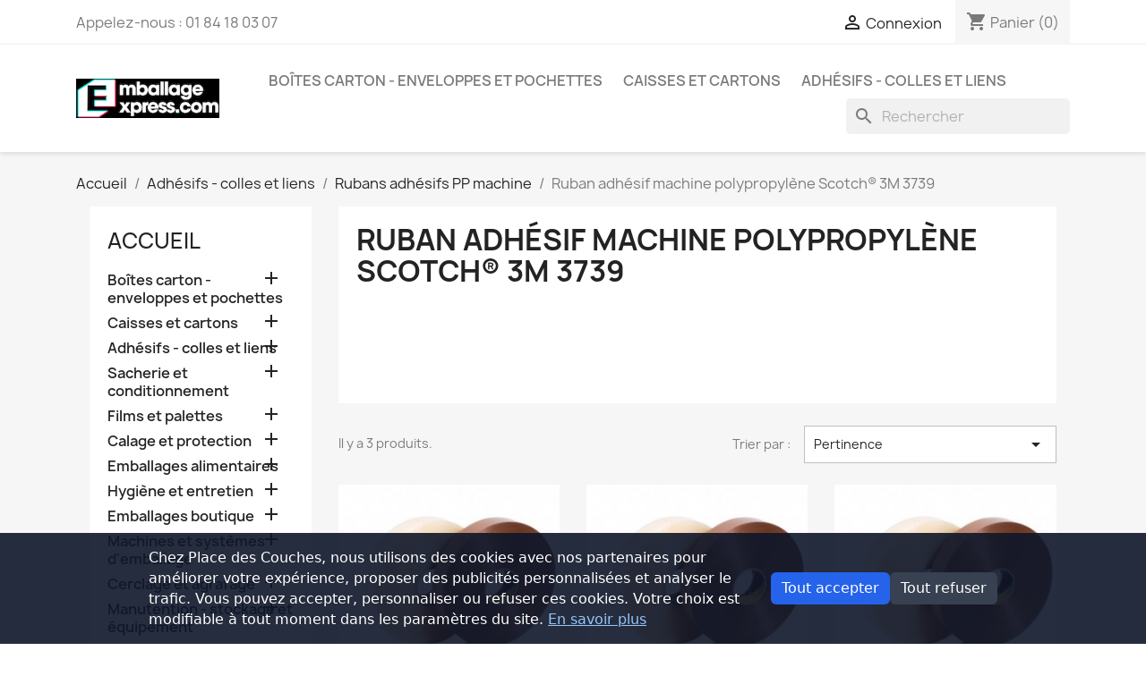

--- FILE ---
content_type: text/html; charset=utf-8
request_url: https://emballageexpress.fr/10214-ruban-adhesif-machine-polypropylene-scotch-3m-3739
body_size: 43685
content:
<!doctype html>
<html lang="fr-FR">

  <head>
    
      
  <meta charset="utf-8">


  <meta http-equiv="x-ua-compatible" content="ie=edge">



  <title>Ruban adhésif machine polypropylène Scotch® 3M 3739</title>
  
    
  
  <meta name="description" content="">
  <meta name="keywords" content="">
        <link rel="canonical" href="https://emballageexpress.fr/10214-ruban-adhesif-machine-polypropylene-scotch-3m-3739">
    
      
  
  
    <script type="application/ld+json">
  {
    "@context": "https://schema.org",
    "@type": "Organization",
    "name" : "Emballage Express",
    "url" : "https://emballageexpress.fr/",
          "logo": {
        "@type": "ImageObject",
        "url":"https://emballageexpress.fr/img/logo-1659036356.jpg"
      }
      }
</script>

<script type="application/ld+json">
  {
    "@context": "https://schema.org",
    "@type": "WebPage",
    "isPartOf": {
      "@type": "WebSite",
      "url":  "https://emballageexpress.fr/",
      "name": "Emballage Express"
    },
    "name": "Ruban adhésif machine polypropylène Scotch® 3M 3739",
    "url":  "https://emballageexpress.fr/10214-ruban-adhesif-machine-polypropylene-scotch-3m-3739"
  }
</script>


  <script type="application/ld+json">
    {
      "@context": "https://schema.org",
      "@type": "BreadcrumbList",
      "itemListElement": [
                  {
            "@type": "ListItem",
            "position": 1,
            "name": "Accueil",
            "item": "https://emballageexpress.fr/"
          },                  {
            "@type": "ListItem",
            "position": 2,
            "name": "Adhésifs - colles et liens",
            "item": "https://emballageexpress.fr/10000-adhesifs-colles-et-liens"
          },                  {
            "@type": "ListItem",
            "position": 3,
            "name": "Rubans adhésifs PP machine",
            "item": "https://emballageexpress.fr/10022-rubans-adhesifs-pp-machine"
          },                  {
            "@type": "ListItem",
            "position": 4,
            "name": "Ruban adhésif machine polypropylène Scotch® 3M 3739",
            "item": "https://emballageexpress.fr/10214-ruban-adhesif-machine-polypropylene-scotch-3m-3739"
          }              ]
    }
  </script>
  
  
  
  <script type="application/ld+json">
  {
    "@context": "https://schema.org",
    "@type": "ItemList",
    "itemListElement": [
          {
        "@type": "ListItem",
        "position": 1,
        "name": "Ruban adhésif machine polypropylène Scotch® 3M 3739 TRANSPARENT 48mmx990m",
        "url": "https://emballageexpress.fr/adhesifs-colles-et-liens/50103-ruban-adhesif-machine-polypropylene-scotch-3m-3739-transparent-48mmx990m-3666203152969.html"
      },          {
        "@type": "ListItem",
        "position": 2,
        "name": "Ruban adhésif machine polypropylène Scotch® 3M 3739 HAVANE 48mmx990m",
        "url": "https://emballageexpress.fr/adhesifs-colles-et-liens/50104-ruban-adhesif-machine-polypropylene-scotch-3m-3739-havane-48mmx990m-3666203152952.html"
      },          {
        "@type": "ListItem",
        "position": 3,
        "name": "Ruban adhésif machine polypropylène Scotch® 3M 3739 TRANSPARENT 75mmx990m",
        "url": "https://emballageexpress.fr/adhesifs-colles-et-liens/50105-ruban-adhesif-machine-polypropylene-scotch-3m-3739-transparent-75mmx990m-3666203152945.html"
      }        ]
  }
</script>

  
  
    
  

  
    <meta property="og:title" content="Ruban adhésif machine polypropylène Scotch® 3M 3739" />
    <meta property="og:description" content="" />
    <meta property="og:url" content="https://emballageexpress.fr/10214-ruban-adhesif-machine-polypropylene-scotch-3m-3739" />
    <meta property="og:site_name" content="Emballage Express" />
    <meta property="og:type" content="website" />    



  <meta name="viewport" content="width=device-width, initial-scale=1">



  <link rel="icon" type="image/vnd.microsoft.icon" href="https://emballageexpress.fr/img/favicon.ico?1745775552">
  <link rel="shortcut icon" type="image/x-icon" href="https://emballageexpress.fr/img/favicon.ico?1745775552">



    <link rel="stylesheet" href="https://emballageexpress.fr/themes/classic/assets/cache/theme-5e5c74406.css" type="text/css" media="all">




  

  <script type="text/javascript">
        var m4_base_uri = "https:\/\/emballageexpress.fr\/";
        var m4_pdf_controller = "https:\/\/emballageexpress.fr\/module\/m4pdf\/pdf?ajax=1";
        var order_button_content = "Cr\u00e9er un devis";
        var prestashop = {"cart":{"products":[],"totals":{"total":{"type":"total","label":"Total","amount":0,"value":"0,00\u00a0\u20ac"},"total_including_tax":{"type":"total","label":"Total TTC","amount":0,"value":"0,00\u00a0\u20ac"},"total_excluding_tax":{"type":"total","label":"Total HT :","amount":0,"value":"0,00\u00a0\u20ac"}},"subtotals":{"products":{"type":"products","label":"Sous-total","amount":0,"value":"0,00\u00a0\u20ac"},"discounts":null,"shipping":{"type":"shipping","label":"Livraison","amount":0,"value":""},"tax":null},"products_count":0,"summary_string":"0 articles","vouchers":{"allowed":1,"added":[]},"discounts":[],"minimalPurchase":0,"minimalPurchaseRequired":""},"currency":{"id":1,"name":"Euro","iso_code":"EUR","iso_code_num":"978","sign":"\u20ac"},"customer":{"lastname":null,"firstname":null,"email":null,"birthday":null,"newsletter":null,"newsletter_date_add":null,"optin":null,"website":null,"company":null,"siret":null,"ape":null,"is_logged":false,"gender":{"type":null,"name":null},"addresses":[]},"language":{"name":"Fran\u00e7ais (French)","iso_code":"fr","locale":"fr-FR","language_code":"fr","is_rtl":"0","date_format_lite":"d\/m\/Y","date_format_full":"d\/m\/Y H:i:s","id":1},"page":{"title":"","canonical":"https:\/\/emballageexpress.fr\/10214-ruban-adhesif-machine-polypropylene-scotch-3m-3739","meta":{"title":"Ruban adh\u00e9sif machine polypropyl\u00e8ne Scotch\u00ae 3M 3739","description":"","keywords":"","robots":"index"},"page_name":"category","body_classes":{"lang-fr":true,"lang-rtl":false,"country-FR":true,"currency-EUR":true,"layout-left-column":true,"page-category":true,"tax-display-enabled":true,"category-id-10214":true,"category-Ruban adh\u00e9sif machine polypropyl\u00e8ne Scotch\u00ae 3M 3739":true,"category-id-parent-10022":true,"category-depth-level-4":true},"admin_notifications":[]},"shop":{"name":"Emballage Express","logo":"https:\/\/emballageexpress.fr\/img\/logo-1659036356.jpg","stores_icon":"https:\/\/emballageexpress.fr\/img\/logo_stores.png","favicon":"https:\/\/emballageexpress.fr\/img\/favicon.ico"},"urls":{"base_url":"https:\/\/emballageexpress.fr\/","current_url":"https:\/\/emballageexpress.fr\/10214-ruban-adhesif-machine-polypropylene-scotch-3m-3739","shop_domain_url":"https:\/\/emballageexpress.fr","img_ps_url":"https:\/\/emballageexpress.fr\/img\/","img_cat_url":"https:\/\/emballageexpress.fr\/img\/c\/","img_lang_url":"https:\/\/emballageexpress.fr\/img\/l\/","img_prod_url":"https:\/\/emballageexpress.fr\/img\/p\/","img_manu_url":"https:\/\/emballageexpress.fr\/img\/m\/","img_sup_url":"https:\/\/emballageexpress.fr\/img\/su\/","img_ship_url":"https:\/\/emballageexpress.fr\/img\/s\/","img_store_url":"https:\/\/emballageexpress.fr\/img\/st\/","img_col_url":"https:\/\/emballageexpress.fr\/img\/co\/","img_url":"https:\/\/emballageexpress.fr\/themes\/classic\/assets\/img\/","css_url":"https:\/\/emballageexpress.fr\/themes\/classic\/assets\/css\/","js_url":"https:\/\/emballageexpress.fr\/themes\/classic\/assets\/js\/","pic_url":"https:\/\/emballageexpress.fr\/upload\/","pages":{"address":"https:\/\/emballageexpress.fr\/adresse","addresses":"https:\/\/emballageexpress.fr\/adresses","authentication":"https:\/\/emballageexpress.fr\/authentification","cart":"https:\/\/emballageexpress.fr\/panier","category":"https:\/\/emballageexpress.fr\/index.php?controller=category","cms":"https:\/\/emballageexpress.fr\/index.php?controller=cms","contact":"https:\/\/emballageexpress.fr\/contactez-nous","discount":"https:\/\/emballageexpress.fr\/bons-de-reduction","guest_tracking":"https:\/\/emballageexpress.fr\/suivi-commande-invite","history":"https:\/\/emballageexpress.fr\/historique-des-commandes","identity":"https:\/\/emballageexpress.fr\/identite","index":"https:\/\/emballageexpress.fr\/","my_account":"https:\/\/emballageexpress.fr\/mon-compte","order_confirmation":"https:\/\/emballageexpress.fr\/index.php?controller=order-confirmation","order_detail":"https:\/\/emballageexpress.fr\/index.php?controller=order-detail","order_follow":"https:\/\/emballageexpress.fr\/details-de-la-commande","order":"https:\/\/emballageexpress.fr\/commande","order_return":"https:\/\/emballageexpress.fr\/index.php?controller=order-return","order_slip":"https:\/\/emballageexpress.fr\/avoirs","pagenotfound":"https:\/\/emballageexpress.fr\/page-non-trouvee","password":"https:\/\/emballageexpress.fr\/mot-de-passe-oublie","pdf_invoice":"https:\/\/emballageexpress.fr\/index.php?controller=pdf-invoice","pdf_order_return":"https:\/\/emballageexpress.fr\/index.php?controller=pdf-order-return","pdf_order_slip":"https:\/\/emballageexpress.fr\/index.php?controller=pdf-order-slip","prices_drop":"https:\/\/emballageexpress.fr\/promotions","product":"https:\/\/emballageexpress.fr\/index.php?controller=product","search":"https:\/\/emballageexpress.fr\/recherche","sitemap":"https:\/\/emballageexpress.fr\/plan-du-site","stores":"https:\/\/emballageexpress.fr\/magasins","supplier":"https:\/\/emballageexpress.fr\/fournisseurs","register":"https:\/\/emballageexpress.fr\/authentification?create_account=1","order_login":"https:\/\/emballageexpress.fr\/commande?login=1"},"alternative_langs":[],"theme_assets":"\/themes\/classic\/assets\/","actions":{"logout":"https:\/\/emballageexpress.fr\/?mylogout="},"no_picture_image":{"bySize":{"small_default":{"url":"https:\/\/emballageexpress.fr\/img\/p\/fr-default-small_default.jpg","width":98,"height":98},"cart_default":{"url":"https:\/\/emballageexpress.fr\/img\/p\/fr-default-cart_default.jpg","width":125,"height":125},"home_default":{"url":"https:\/\/emballageexpress.fr\/img\/p\/fr-default-home_default.jpg","width":250,"height":250},"medium_default":{"url":"https:\/\/emballageexpress.fr\/img\/p\/fr-default-medium_default.jpg","width":452,"height":452},"large_default":{"url":"https:\/\/emballageexpress.fr\/img\/p\/fr-default-large_default.jpg","width":800,"height":800}},"small":{"url":"https:\/\/emballageexpress.fr\/img\/p\/fr-default-small_default.jpg","width":98,"height":98},"medium":{"url":"https:\/\/emballageexpress.fr\/img\/p\/fr-default-home_default.jpg","width":250,"height":250},"large":{"url":"https:\/\/emballageexpress.fr\/img\/p\/fr-default-large_default.jpg","width":800,"height":800},"legend":""}},"configuration":{"display_taxes_label":true,"display_prices_tax_incl":false,"is_catalog":false,"show_prices":true,"opt_in":{"partner":false},"quantity_discount":{"type":"price","label":"Prix unitaire"},"voucher_enabled":1,"return_enabled":0},"field_required":[],"breadcrumb":{"links":[{"title":"Accueil","url":"https:\/\/emballageexpress.fr\/"},{"title":"Adh\u00e9sifs - colles et liens","url":"https:\/\/emballageexpress.fr\/10000-adhesifs-colles-et-liens"},{"title":"Rubans adh\u00e9sifs PP machine","url":"https:\/\/emballageexpress.fr\/10022-rubans-adhesifs-pp-machine"},{"title":"Ruban adh\u00e9sif machine polypropyl\u00e8ne Scotch\u00ae 3M 3739","url":"https:\/\/emballageexpress.fr\/10214-ruban-adhesif-machine-polypropylene-scotch-3m-3739"}],"count":4},"link":{"protocol_link":"https:\/\/","protocol_content":"https:\/\/"},"time":1769478380,"static_token":"d64bb123da01d09193fffbc1221418d7","token":"ea35373d638a6619a82011e3ce7fcecd","debug":false};
        var prestashopFacebookAjaxController = "https:\/\/emballageexpress.fr\/module\/ps_facebook\/Ajax";
        var psemailsubscription_subscription = "https:\/\/emballageexpress.fr\/module\/ps_emailsubscription\/subscription";
        var psr_icon_color = "#F19D76";
      </script>



  
<script>
window.dataLayer = window.dataLayer || [];
function gtag(){dataLayer.push(arguments);}
gtag('consent','default',{
  'ad_storage':'denied',
  'analytics_storage':'denied',
  'personalization_storage':'denied',
  'functionality_storage':'granted',
  'security_storage':'granted',
  'wait_for_update':500
});
</script>


<div id="pdc-consent" class="pdc-consent" role="dialog" aria-live="polite" aria-label="Consentement cookies" style="display:none;">
  <div class="pdc-box">
    <div class="pdc-text">
      Chez Place des Couches, nous utilisons des cookies avec nos partenaires pour améliorer votre expérience, proposer des publicités personnalisées et analyser le trafic. Vous pouvez accepter, personnaliser ou refuser ces cookies. Votre choix est modifiable à tout moment dans les paramètres du site.
       <a href="https://placedescouches.com/content/3-conditions-utilisation" target="_blank" rel="noopener">En savoir plus</a>    </div>
    <div class="pdc-actions">
      <button id="pdc-accept" class="pdc-btn pdc-primary" aria-label="Tout accepter">Tout accepter</button>
      <button id="pdc-reject" class="pdc-btn" aria-label="Tout refuser">Tout refuser</button>
    </div>
  </div>
</div>



    
  </head>

  <body id="category" class="lang-fr country-fr currency-eur layout-left-column page-category tax-display-enabled category-id-10214 category-ruban-adhesif-machine-polypropylene-scotch-3m-3739 category-id-parent-10022 category-depth-level-4">

    
      
    

    <main>
      
              

      <header id="header">
        
          
  <div class="header-banner">
    
  </div>



  <nav class="header-nav">
    <div class="container">
      <div class="row">
        <div class="hidden-sm-down">
          <div class="col-md-5 col-xs-12">
            <div id="_desktop_contact_link">
  <div id="contact-link">
                Appelez-nous : <span>01 84 18 03 07</span>
      </div>
</div>

          </div>
          <div class="col-md-7 right-nav">
              <div id="_desktop_user_info">
  <div class="user-info">
          <a
        href="https://emballageexpress.fr/mon-compte"
        title="Connectez-vous à votre compte client"
        rel="nofollow"
      >
        <i class="material-icons">&#xE7FF;</i>
        <span class="hidden-sm-down">Connexion</span>
      </a>
      </div>
</div>
<div id="_desktop_cart">
  <div class="blockcart cart-preview inactive" data-refresh-url="//emballageexpress.fr/module/ps_shoppingcart/ajax">
    <div class="header">
              <i class="material-icons shopping-cart" aria-hidden="true">shopping_cart</i>
        <span class="hidden-sm-down">Panier</span>
        <span class="cart-products-count">(0)</span>
          </div>
  </div>
</div>

          </div>
        </div>
        <div class="hidden-md-up text-sm-center mobile">
          <div class="float-xs-left" id="menu-icon">
            <i class="material-icons d-inline">&#xE5D2;</i>
          </div>
          <div class="float-xs-right" id="_mobile_cart"></div>
          <div class="float-xs-right" id="_mobile_user_info"></div>
          <div class="top-logo" id="_mobile_logo"></div>
          <div class="clearfix"></div>
        </div>
      </div>
    </div>
  </nav>



  <div class="header-top">
    <div class="container">
       <div class="row">
        <div class="col-md-2 hidden-sm-down" id="_desktop_logo">
                                    
  <a href="https://emballageexpress.fr/">
    <img
      class="logo img-fluid"
      src="https://emballageexpress.fr/img/logo-1659036356.jpg"
      alt="Emballage Express"
      width="218"
      height="60">
  </a>

                              </div>
        <div class="header-top-right col-md-10 col-sm-12 position-static">
          

<div class="menu js-top-menu position-static hidden-sm-down" id="_desktop_top_menu">
    
          <ul class="top-menu" id="top-menu" data-depth="0">
                    <li class="category" id="category-10001">
                          <a
                class="dropdown-item"
                href="https://emballageexpress.fr/10001-boites-carton-enveloppes-et-pochettes" data-depth="0"
                              >
                                                                      <span class="float-xs-right hidden-md-up">
                    <span data-target="#top_sub_menu_12506" data-toggle="collapse" class="navbar-toggler collapse-icons">
                      <i class="material-icons add">&#xE313;</i>
                      <i class="material-icons remove">&#xE316;</i>
                    </span>
                  </span>
                                Boîtes carton - enveloppes et pochettes
              </a>
                            <div  class="popover sub-menu js-sub-menu collapse" id="top_sub_menu_12506">
                
          <ul class="top-menu"  data-depth="1">
                    <li class="category" id="category-10033">
                          <a
                class="dropdown-item dropdown-submenu"
                href="https://emballageexpress.fr/10033-enveloppes-pochettes-et-papier-bulle" data-depth="1"
                              >
                                                                      <span class="float-xs-right hidden-md-up">
                    <span data-target="#top_sub_menu_54939" data-toggle="collapse" class="navbar-toggler collapse-icons">
                      <i class="material-icons add">&#xE313;</i>
                      <i class="material-icons remove">&#xE316;</i>
                    </span>
                  </span>
                                Enveloppes - pochettes et papier bulle
              </a>
                            <div  class="collapse" id="top_sub_menu_54939">
                
          <ul class="top-menu"  data-depth="2">
                    <li class="category" id="category-11479">
                          <a
                class="dropdown-item"
                href="https://emballageexpress.fr/11479-enveloppe-mail-lite-blanche" data-depth="2"
                              >
                                Enveloppe Mail Lite® blanche
              </a>
                          </li>
                    <li class="category" id="category-11480">
                          <a
                class="dropdown-item"
                href="https://emballageexpress.fr/11480-enveloppe-mail-lite-marron" data-depth="2"
                              >
                                Enveloppe Mail Lite® marron
              </a>
                          </li>
                    <li class="category" id="category-10305">
                          <a
                class="dropdown-item"
                href="https://emballageexpress.fr/10305-pochette-matelassee-mousse" data-depth="2"
                              >
                                Pochette matelassée mousse
              </a>
                          </li>
                    <li class="category" id="category-10306">
                          <a
                class="dropdown-item"
                href="https://emballageexpress.fr/10306-pochette-matelassee-bulles" data-depth="2"
                              >
                                Pochette matelassée bulles
              </a>
                          </li>
                    <li class="category" id="category-10309">
                          <a
                class="dropdown-item"
                href="https://emballageexpress.fr/10309-ramette-papier-clairalfa" data-depth="2"
                              >
                                Ramette papier Clairalfa®
              </a>
                          </li>
                    <li class="category" id="category-10310">
                          <a
                class="dropdown-item"
                href="https://emballageexpress.fr/10310-ramette-papier-rey-office" data-depth="2"
                              >
                                Ramette papier Rey office®
              </a>
                          </li>
                    <li class="category" id="category-10317">
                          <a
                class="dropdown-item"
                href="https://emballageexpress.fr/10317-pochette-matelassee-bulles-plastifiee" data-depth="2"
                              >
                                Pochette matelassée bulles plastifiée
              </a>
                          </li>
                    <li class="category" id="category-10318">
                          <a
                class="dropdown-item"
                href="https://emballageexpress.fr/10318-ramette-papier-standard" data-depth="2"
                              >
                                Ramette papier standard
              </a>
                          </li>
                    <li class="category" id="category-10319">
                          <a
                class="dropdown-item"
                href="https://emballageexpress.fr/10319-pochette-plastique-opaque-60-" data-depth="2"
                              >
                                Pochette plastique opaque 60 µ
              </a>
                          </li>
                    <li class="category" id="category-10323">
                          <a
                class="dropdown-item"
                href="https://emballageexpress.fr/10323-pochette-plastique-opaque-80-" data-depth="2"
                              >
                                Pochette plastique opaque 80 µ
              </a>
                          </li>
                    <li class="category" id="category-10320">
                          <a
                class="dropdown-item"
                href="https://emballageexpress.fr/10320-pochette-plastique-opaque-a-soufflet-de-fond" data-depth="2"
                              >
                                Pochette plastique opaque à soufflet de fond
              </a>
                          </li>
                    <li class="category" id="category-10321">
                          <a
                class="dropdown-item"
                href="https://emballageexpress.fr/10321-pochette-plastique-opaque-aller-retour" data-depth="2"
                              >
                                Pochette plastique opaque &quot;aller-retour&quot;
              </a>
                          </li>
                    <li class="category" id="category-10322">
                          <a
                class="dropdown-item"
                href="https://emballageexpress.fr/10322-pochette-plastique-opaque-aller-retour-a-poignee" data-depth="2"
                              >
                                Pochette plastique opaque &quot;aller-retour&quot; à poignée
              </a>
                          </li>
                    <li class="category" id="category-10324">
                          <a
                class="dropdown-item"
                href="https://emballageexpress.fr/10324-pochette-plastique-opaque-100-recyclee" data-depth="2"
                              >
                                Pochette plastique opaque 100% recyclée
              </a>
                          </li>
                    <li class="category" id="category-10333">
                          <a
                class="dropdown-item"
                href="https://emballageexpress.fr/10333-pochette-matelassee-papier" data-depth="2"
                              >
                                Pochette matelassée papier
              </a>
                          </li>
                    <li class="category" id="category-11481">
                          <a
                class="dropdown-item"
                href="https://emballageexpress.fr/11481-pochette-plastique-opaque-top-qualite-made-in-france" data-depth="2"
                              >
                                Pochette plastique opaque Top qualité (made in France)
              </a>
                          </li>
                    <li class="category" id="category-11494">
                          <a
                class="dropdown-item"
                href="https://emballageexpress.fr/11494-enveloppe-grosse-bulle-de-diametre-18-mm-kraft-brun" data-depth="2"
                              >
                                Enveloppe grosse bulle de diamètre 18 mm - Kraft Brun
              </a>
                          </li>
                    <li class="category" id="category-11495">
                          <a
                class="dropdown-item"
                href="https://emballageexpress.fr/11495-enveloppe-grosse-bulle-de-diametre-18-mm-plastifiee" data-depth="2"
                              >
                                Enveloppe grosse bulle de diamètre 18 mm - Plastifiée
              </a>
                          </li>
              </ul>
    
              </div>
                          </li>
                    <li class="category" id="category-10026">
                          <a
                class="dropdown-item dropdown-submenu"
                href="https://emballageexpress.fr/10026-boites-postales" data-depth="1"
                              >
                                                                      <span class="float-xs-right hidden-md-up">
                    <span data-target="#top_sub_menu_5197" data-toggle="collapse" class="navbar-toggler collapse-icons">
                      <i class="material-icons add">&#xE313;</i>
                      <i class="material-icons remove">&#xE316;</i>
                    </span>
                  </span>
                                Boîtes postales
              </a>
                            <div  class="collapse" id="top_sub_menu_5197">
                
          <ul class="top-menu"  data-depth="2">
                    <li class="category" id="category-10269">
                          <a
                class="dropdown-item"
                href="https://emballageexpress.fr/10269-boite-postale-carton-brun" data-depth="2"
                              >
                                Boîte postale carton brun
              </a>
                          </li>
                    <li class="category" id="category-10270">
                          <a
                class="dropdown-item"
                href="https://emballageexpress.fr/10270-boite-postale-carton-blanche" data-depth="2"
                              >
                                Boîte postale carton blanche
              </a>
                          </li>
                    <li class="category" id="category-10271">
                          <a
                class="dropdown-item"
                href="https://emballageexpress.fr/10271-boite-d-expedition-carton-avec-fermeture-adhesive" data-depth="2"
                              >
                                Boîte d&#039;expédition carton avec fermeture adhésive
              </a>
                          </li>
                    <li class="category" id="category-10272">
                          <a
                class="dropdown-item"
                href="https://emballageexpress.fr/10272-boite-d-expedition-carton-aller-retour" data-depth="2"
                              >
                                Boîte d&#039;expédition carton aller-retour
              </a>
                          </li>
                    <li class="category" id="category-10273">
                          <a
                class="dropdown-item"
                href="https://emballageexpress.fr/10273-boite-carton-avec-fermeture-renforcee-interieur-blanc" data-depth="2"
                              >
                                Boîte carton avec fermeture renforcée intérieur blanc
              </a>
                          </li>
                    <li class="category" id="category-10274">
                          <a
                class="dropdown-item"
                href="https://emballageexpress.fr/10274-boite-carton-avec-fermeture-renforcee" data-depth="2"
                              >
                                Boîte carton avec fermeture renforcée
              </a>
                          </li>
                    <li class="category" id="category-10281">
                          <a
                class="dropdown-item"
                href="https://emballageexpress.fr/10281-boite-mousse" data-depth="2"
                              >
                                Boîte mousse
              </a>
                          </li>
                    <li class="category" id="category-10282">
                          <a
                class="dropdown-item"
                href="https://emballageexpress.fr/10282-boite-mousse-promopack-avec-bande-adhesive" data-depth="2"
                              >
                                Boîte mousse Promopack® avec bande adhésive
              </a>
                          </li>
                    <li class="category" id="category-10284">
                          <a
                class="dropdown-item"
                href="https://emballageexpress.fr/10284-boite-carton-extra-plate" data-depth="2"
                              >
                                Boîte carton extra -plate
              </a>
                          </li>
              </ul>
    
              </div>
                          </li>
                    <li class="category" id="category-10027">
                          <a
                class="dropdown-item dropdown-submenu"
                href="https://emballageexpress.fr/10027-etuis-carton" data-depth="1"
                              >
                                                                      <span class="float-xs-right hidden-md-up">
                    <span data-target="#top_sub_menu_19444" data-toggle="collapse" class="navbar-toggler collapse-icons">
                      <i class="material-icons add">&#xE313;</i>
                      <i class="material-icons remove">&#xE316;</i>
                    </span>
                  </span>
                                Étuis carton
              </a>
                            <div  class="collapse" id="top_sub_menu_19444">
                
          <ul class="top-menu"  data-depth="2">
                    <li class="category" id="category-10275">
                          <a
                class="dropdown-item"
                href="https://emballageexpress.fr/10275-etui-carton-standard" data-depth="2"
                              >
                                Étui carton standard
              </a>
                          </li>
                    <li class="category" id="category-10278">
                          <a
                class="dropdown-item"
                href="https://emballageexpress.fr/10278-etui-carton-pacpost" data-depth="2"
                              >
                                Étui carton Pacpost®
              </a>
                          </li>
                    <li class="category" id="category-10279">
                          <a
                class="dropdown-item"
                href="https://emballageexpress.fr/10279-etui-carton-standard-avec-fermeture-adhesive-unipac" data-depth="2"
                              >
                                Étui carton standard avec fermeture adhésive Unipac®
              </a>
                          </li>
                    <li class="category" id="category-10280">
                          <a
                class="dropdown-item"
                href="https://emballageexpress.fr/10280-etui-fourreau-mousse" data-depth="2"
                              >
                                Étui fourreau mousse
              </a>
                          </li>
                    <li class="category" id="category-10283">
                          <a
                class="dropdown-item"
                href="https://emballageexpress.fr/10283-etui-carton-cadre" data-depth="2"
                              >
                                Étui carton cadre
              </a>
                          </li>
              </ul>
    
              </div>
                          </li>
                    <li class="category" id="category-10028">
                          <a
                class="dropdown-item dropdown-submenu"
                href="https://emballageexpress.fr/10028-pochettes-carton" data-depth="1"
                              >
                                                                      <span class="float-xs-right hidden-md-up">
                    <span data-target="#top_sub_menu_77066" data-toggle="collapse" class="navbar-toggler collapse-icons">
                      <i class="material-icons add">&#xE313;</i>
                      <i class="material-icons remove">&#xE316;</i>
                    </span>
                  </span>
                                Pochettes carton
              </a>
                            <div  class="collapse" id="top_sub_menu_77066">
                
          <ul class="top-menu"  data-depth="2">
                    <li class="category" id="category-10276">
                          <a
                class="dropdown-item"
                href="https://emballageexpress.fr/10276-etui-carton-avec-fermeture-adhesive-ecopac" data-depth="2"
                              >
                                Étui carton avec fermeture adhésive Ecopac®
              </a>
                          </li>
                    <li class="category" id="category-10277">
                          <a
                class="dropdown-item"
                href="https://emballageexpress.fr/10277-etui-carton-renforce-avec-fermeture-adhesive-superpac" data-depth="2"
                              >
                                Étui carton renforcé avec fermeture adhésive Superpac®
              </a>
                          </li>
                    <li class="category" id="category-10307">
                          <a
                class="dropdown-item"
                href="https://emballageexpress.fr/10307-pochette-carton-avec-fermeture-adhesive" data-depth="2"
                              >
                                Pochette carton avec fermeture adhésive
              </a>
                          </li>
                    <li class="category" id="category-10308">
                          <a
                class="dropdown-item"
                href="https://emballageexpress.fr/10308-pochette-carton-avec-fermeture-par-languettes" data-depth="2"
                              >
                                Pochette carton avec fermeture par languettes
              </a>
                          </li>
                    <li class="category" id="category-10325">
                          <a
                class="dropdown-item"
                href="https://emballageexpress.fr/10325-pochette-en-papier-kraft-aller-retour-a-soufflet-de-fond" data-depth="2"
                              >
                                Pochette en papier kraft aller-retour à soufflet de fond
              </a>
                          </li>
                    <li class="category" id="category-10326">
                          <a
                class="dropdown-item"
                href="https://emballageexpress.fr/10326-pochette-en-papier-kraft-a-soufflet-de-fond" data-depth="2"
                              >
                                Pochette en papier kraft à soufflet de fond
              </a>
                          </li>
                    <li class="category" id="category-11482">
                          <a
                class="dropdown-item"
                href="https://emballageexpress.fr/11482-pochette-en-micro-cannelure-avec-fermeture-adhesive" data-depth="2"
                              >
                                Pochette en micro-cannelure avec fermeture adhésive
              </a>
                          </li>
              </ul>
    
              </div>
                          </li>
                    <li class="category" id="category-10031">
                          <a
                class="dropdown-item dropdown-submenu"
                href="https://emballageexpress.fr/10031-etiquettes-americaines" data-depth="1"
                              >
                                                                      <span class="float-xs-right hidden-md-up">
                    <span data-target="#top_sub_menu_82567" data-toggle="collapse" class="navbar-toggler collapse-icons">
                      <i class="material-icons add">&#xE313;</i>
                      <i class="material-icons remove">&#xE316;</i>
                    </span>
                  </span>
                                Étiquettes américaines
              </a>
                            <div  class="collapse" id="top_sub_menu_82567">
                
          <ul class="top-menu"  data-depth="2">
                    <li class="category" id="category-10289">
                          <a
                class="dropdown-item"
                href="https://emballageexpress.fr/10289-etiquette-americaine-indechirable" data-depth="2"
                              >
                                Étiquette américaine indéchirable
              </a>
                          </li>
                    <li class="category" id="category-10291">
                          <a
                class="dropdown-item"
                href="https://emballageexpress.fr/10291-etiquette-americaine" data-depth="2"
                              >
                                Étiquette américaine
              </a>
                          </li>
                    <li class="category" id="category-10299">
                          <a
                class="dropdown-item"
                href="https://emballageexpress.fr/10299-etiquette-americaine-couleur" data-depth="2"
                              >
                                Étiquette américaine couleur
              </a>
                          </li>
              </ul>
    
              </div>
                          </li>
                    <li class="category" id="category-10032">
                          <a
                class="dropdown-item dropdown-submenu"
                href="https://emballageexpress.fr/10032-etiquettes-adhesives" data-depth="1"
                              >
                                                                      <span class="float-xs-right hidden-md-up">
                    <span data-target="#top_sub_menu_71141" data-toggle="collapse" class="navbar-toggler collapse-icons">
                      <i class="material-icons add">&#xE313;</i>
                      <i class="material-icons remove">&#xE316;</i>
                    </span>
                  </span>
                                Étiquettes adhésives
              </a>
                            <div  class="collapse" id="top_sub_menu_71141">
                
          <ul class="top-menu"  data-depth="2">
                    <li class="category" id="category-10290">
                          <a
                class="dropdown-item"
                href="https://emballageexpress.fr/10290-etiquette-metallique" data-depth="2"
                              >
                                Étiquette métallique
              </a>
                          </li>
                    <li class="category" id="category-10292">
                          <a
                class="dropdown-item"
                href="https://emballageexpress.fr/10292-etiquette-plastique" data-depth="2"
                              >
                                Étiquette plastique
              </a>
                          </li>
                    <li class="category" id="category-10293">
                          <a
                class="dropdown-item"
                href="https://emballageexpress.fr/10293-etiquette-de-signalisation" data-depth="2"
                              >
                                Étiquette de signalisation
              </a>
                          </li>
                    <li class="category" id="category-10294">
                          <a
                class="dropdown-item"
                href="https://emballageexpress.fr/10294-etiquette-d-expedition" data-depth="2"
                              >
                                Étiquette d&#039;expédition
              </a>
                          </li>
                    <li class="category" id="category-10295">
                          <a
                class="dropdown-item"
                href="https://emballageexpress.fr/10295-etiquette-pour-le-transport-de-matieres-dangereuses" data-depth="2"
                              >
                                Étiquette pour le transport de matières dangereuses
              </a>
                          </li>
                    <li class="category" id="category-10296">
                          <a
                class="dropdown-item"
                href="https://emballageexpress.fr/10296-attache-etiquette" data-depth="2"
                              >
                                Attache -étiquette
              </a>
                          </li>
                    <li class="category" id="category-10297">
                          <a
                class="dropdown-item"
                href="https://emballageexpress.fr/10297-indicateur-de-renversement" data-depth="2"
                              >
                                Indicateur de renversement
              </a>
                          </li>
                    <li class="category" id="category-10298">
                          <a
                class="dropdown-item"
                href="https://emballageexpress.fr/10298-etiquette-de-positionnement" data-depth="2"
                              >
                                Étiquette de positionnement
              </a>
                          </li>
                    <li class="category" id="category-10300">
                          <a
                class="dropdown-item"
                href="https://emballageexpress.fr/10300-etiquette-gestes-barrieres" data-depth="2"
                              >
                                Étiquette gestes barrières
              </a>
                          </li>
                    <li class="category" id="category-10301">
                          <a
                class="dropdown-item"
                href="https://emballageexpress.fr/10301-etiquette-d-expedition-speciale-palette" data-depth="2"
                              >
                                Étiquette d&#039;expédition spéciale palette
              </a>
                          </li>
                    <li class="category" id="category-10302">
                          <a
                class="dropdown-item"
                href="https://emballageexpress.fr/10302-etiquette-thermique-direct-en-rouleau" data-depth="2"
                              >
                                Étiquette &quot;thermique direct&quot; en rouleau
              </a>
                          </li>
                    <li class="category" id="category-10303">
                          <a
                class="dropdown-item"
                href="https://emballageexpress.fr/10303-etiquette-transfert-thermique-en-rouleau" data-depth="2"
                              >
                                Étiquette &quot;transfert thermique&quot; en rouleau
              </a>
                          </li>
                    <li class="category" id="category-10304">
                          <a
                class="dropdown-item"
                href="https://emballageexpress.fr/10304-etiquette-adhesive-velin-en-planche" data-depth="2"
                              >
                                                                      <span class="float-xs-right hidden-md-up">
                    <span data-target="#top_sub_menu_13752" data-toggle="collapse" class="navbar-toggler collapse-icons">
                      <i class="material-icons add">&#xE313;</i>
                      <i class="material-icons remove">&#xE316;</i>
                    </span>
                  </span>
                                Étiquette adhésive vélin en planche
              </a>
                            <div  class="collapse" id="top_sub_menu_13752">
                
          <ul class="top-menu"  data-depth="3">
                    <li class="category" id="category-11491">
                          <a
                class="dropdown-item"
                href="https://emballageexpress.fr/11491-etiquettes-feuilles-a4-coins-vifs-multi-usage-velin-blanc-adhesif-permanent" data-depth="3"
                              >
                                Étiquettes Feuilles A4 – coins vifs – multi-usage – Velin blanc – adhésif permanent
              </a>
                          </li>
                    <li class="category" id="category-11492">
                          <a
                class="dropdown-item"
                href="https://emballageexpress.fr/11492--etiquettes-feuilles-a5-coins-vifs-multi-usage-velin-blanc-adhesif-permanent" data-depth="3"
                              >
                                Étiquettes Feuilles A5 – coins vifs – multi-usage – Velin blanc – adhésif permanent
              </a>
                          </li>
              </ul>
    
              </div>
                          </li>
                    <li class="category" id="category-10329">
                          <a
                class="dropdown-item"
                href="https://emballageexpress.fr/10329-imprimante-thermique-direct-zebra-zd420" data-depth="2"
                              >
                                Imprimante &quot;thermique direct&quot; Zebra ZD420
              </a>
                          </li>
                    <li class="category" id="category-10330">
                          <a
                class="dropdown-item"
                href="https://emballageexpress.fr/10330-imprimante-thermique-direct-et-transfert-thermique-zd420-zebra" data-depth="2"
                              >
                                Imprimante thermique direct et transfert thermique ZD420 ZEBRA
              </a>
                          </li>
                    <li class="category" id="category-10331">
                          <a
                class="dropdown-item"
                href="https://emballageexpress.fr/10331-imprimante-thermique-direct-et-transfert-thermique-zebra-zt230" data-depth="2"
                              >
                                Imprimante &quot;thermique direct&quot; et &quot;transfert thermique&quot; Zebra ZT230
              </a>
                          </li>
                    <li class="category" id="category-10332">
                          <a
                class="dropdown-item"
                href="https://emballageexpress.fr/10332-film-transfert-thermique" data-depth="2"
                              >
                                Film &quot;transfert thermique&quot;
              </a>
                          </li>
                    <li class="category" id="category-11483">
                          <a
                class="dropdown-item"
                href="https://emballageexpress.fr/11483-etiquette-dymo-compatible" data-depth="2"
                              >
                                Étiquette Dymo compatible
              </a>
                          </li>
                    <li class="category" id="category-11486">
                          <a
                class="dropdown-item"
                href="https://emballageexpress.fr/11486-etiquette-pour-machine-a-affranchir" data-depth="2"
                              >
                                Étiquette pour machine à affranchir
              </a>
                          </li>
              </ul>
    
              </div>
                          </li>
                    <li class="category" id="category-10034">
                          <a
                class="dropdown-item dropdown-submenu"
                href="https://emballageexpress.fr/10034-pochettes-porte-documents" data-depth="1"
                              >
                                                                      <span class="float-xs-right hidden-md-up">
                    <span data-target="#top_sub_menu_71227" data-toggle="collapse" class="navbar-toggler collapse-icons">
                      <i class="material-icons add">&#xE313;</i>
                      <i class="material-icons remove">&#xE316;</i>
                    </span>
                  </span>
                                Pochettes porte -documents
              </a>
                            <div  class="collapse" id="top_sub_menu_71227">
                
          <ul class="top-menu"  data-depth="2">
                    <li class="category" id="category-10311">
                          <a
                class="dropdown-item"
                href="https://emballageexpress.fr/10311-pochette-porte-documents-transparente" data-depth="2"
                              >
                                Pochette porte -documents transparente
              </a>
                          </li>
                    <li class="category" id="category-10312">
                          <a
                class="dropdown-item"
                href="https://emballageexpress.fr/10312-pochette-porte-documents-renforcee-imprimee-en-3-langues" data-depth="2"
                              >
                                Pochette porte -documents renforcée imprimée en 3 langues
              </a>
                          </li>
                    <li class="category" id="category-10313">
                          <a
                class="dropdown-item"
                href="https://emballageexpress.fr/10313-pochette-porte-documents-renforcee-transparente" data-depth="2"
                              >
                                Pochette porte -documents renforcée transparente
              </a>
                          </li>
                    <li class="category" id="category-10314">
                          <a
                class="dropdown-item"
                href="https://emballageexpress.fr/10314-pochette-porte-documents-imprimee" data-depth="2"
                              >
                                Pochette porte -documents imprimée
              </a>
                          </li>
                    <li class="category" id="category-10315">
                          <a
                class="dropdown-item"
                href="https://emballageexpress.fr/10315-pochette-porte-documents-en-papier-transparente" data-depth="2"
                              >
                                Pochette porte -documents en papier transparente
              </a>
                          </li>
                    <li class="category" id="category-10316">
                          <a
                class="dropdown-item"
                href="https://emballageexpress.fr/10316-pochette-porte-documents-en-papier-imprimee" data-depth="2"
                              >
                                Pochette porte -documents en papier imprimée
              </a>
                          </li>
              </ul>
    
              </div>
                          </li>
                    <li class="category" id="category-10035">
                          <a
                class="dropdown-item dropdown-submenu"
                href="https://emballageexpress.fr/10035-caisses-produits-longs-et-tubes" data-depth="1"
                              >
                                                                      <span class="float-xs-right hidden-md-up">
                    <span data-target="#top_sub_menu_16305" data-toggle="collapse" class="navbar-toggler collapse-icons">
                      <i class="material-icons add">&#xE313;</i>
                      <i class="material-icons remove">&#xE316;</i>
                    </span>
                  </span>
                                Caisses produits longs et tubes
              </a>
                            <div  class="collapse" id="top_sub_menu_16305">
                
          <ul class="top-menu"  data-depth="2">
                    <li class="category" id="category-10327">
                          <a
                class="dropdown-item"
                href="https://emballageexpress.fr/10327-tube-carton-rond" data-depth="2"
                              >
                                Tube carton rond
              </a>
                          </li>
                    <li class="category" id="category-10328">
                          <a
                class="dropdown-item"
                href="https://emballageexpress.fr/10328-tube-carton-triangulaire" data-depth="2"
                              >
                                Tube carton triangulaire
              </a>
                          </li>
              </ul>
    
              </div>
                          </li>
                    <li class="category" id="category-11487">
                          <a
                class="dropdown-item dropdown-submenu"
                href="https://emballageexpress.fr/11487-enveloppes-courrier" data-depth="1"
                              >
                                                                      <span class="float-xs-right hidden-md-up">
                    <span data-target="#top_sub_menu_88950" data-toggle="collapse" class="navbar-toggler collapse-icons">
                      <i class="material-icons add">&#xE313;</i>
                      <i class="material-icons remove">&#xE316;</i>
                    </span>
                  </span>
                                Enveloppes courrier
              </a>
                            <div  class="collapse" id="top_sub_menu_88950">
                
          <ul class="top-menu"  data-depth="2">
                    <li class="category" id="category-11488">
                          <a
                class="dropdown-item"
                href="https://emballageexpress.fr/11488-enveloppes-auto-adhesives-80g-" data-depth="2"
                              >
                                Enveloppes Auto-adhésives 80g
              </a>
                          </li>
                    <li class="category" id="category-11489">
                          <a
                class="dropdown-item"
                href="https://emballageexpress.fr/11489-enveloppes-auto-adhesives-90g" data-depth="2"
                              >
                                Enveloppes Auto-adhésives 90g
              </a>
                          </li>
                    <li class="category" id="category-11490">
                          <a
                class="dropdown-item"
                href="https://emballageexpress.fr/11490-enveloppes-auto-adhesives-100g" data-depth="2"
                              >
                                Enveloppes Auto-adhésives 100g
              </a>
                          </li>
              </ul>
    
              </div>
                          </li>
              </ul>
    
              </div>
                          </li>
                    <li class="category" id="category-10004">
                          <a
                class="dropdown-item"
                href="https://emballageexpress.fr/10004-caisses-et-cartons" data-depth="0"
                              >
                                                                      <span class="float-xs-right hidden-md-up">
                    <span data-target="#top_sub_menu_98690" data-toggle="collapse" class="navbar-toggler collapse-icons">
                      <i class="material-icons add">&#xE313;</i>
                      <i class="material-icons remove">&#xE316;</i>
                    </span>
                  </span>
                                Caisses et cartons
              </a>
                            <div  class="popover sub-menu js-sub-menu collapse" id="top_sub_menu_98690">
                
          <ul class="top-menu"  data-depth="1">
                    <li class="category" id="category-10038">
                          <a
                class="dropdown-item dropdown-submenu"
                href="https://emballageexpress.fr/10038-caisses-carton-simple-double-et-triple-cannelure" data-depth="1"
                              >
                                                                      <span class="float-xs-right hidden-md-up">
                    <span data-target="#top_sub_menu_41416" data-toggle="collapse" class="navbar-toggler collapse-icons">
                      <i class="material-icons add">&#xE313;</i>
                      <i class="material-icons remove">&#xE316;</i>
                    </span>
                  </span>
                                Caisses carton simple - double et triple cannelure
              </a>
                            <div  class="collapse" id="top_sub_menu_41416">
                
          <ul class="top-menu"  data-depth="2">
                    <li class="category" id="category-10337">
                          <a
                class="dropdown-item"
                href="https://emballageexpress.fr/10337-caisse-carton-simple-cannelure" data-depth="2"
                              >
                                Caisse carton simple cannelure
              </a>
                          </li>
                    <li class="category" id="category-10343">
                          <a
                class="dropdown-item"
                href="https://emballageexpress.fr/10343-caisse-carton-double-cannelure" data-depth="2"
                              >
                                Caisse carton double cannelure
              </a>
                          </li>
                    <li class="category" id="category-10349">
                          <a
                class="dropdown-item"
                href="https://emballageexpress.fr/10349-caisse-carton-triple-cannelure" data-depth="2"
                              >
                                Caisse carton triple cannelure
              </a>
                          </li>
                    <li class="category" id="category-10341">
                          <a
                class="dropdown-item"
                href="https://emballageexpress.fr/10341-caisse-carton-speciale-ecran-plat" data-depth="2"
                              >
                                Caisse carton spéciale écran plat
              </a>
                          </li>
              </ul>
    
              </div>
                          </li>
                    <li class="category" id="category-10041">
                          <a
                class="dropdown-item dropdown-submenu"
                href="https://emballageexpress.fr/10041-caisses-pour-produits-longs" data-depth="1"
                              >
                                                                      <span class="float-xs-right hidden-md-up">
                    <span data-target="#top_sub_menu_89106" data-toggle="collapse" class="navbar-toggler collapse-icons">
                      <i class="material-icons add">&#xE313;</i>
                      <i class="material-icons remove">&#xE316;</i>
                    </span>
                  </span>
                                Caisses pour produits longs
              </a>
                            <div  class="collapse" id="top_sub_menu_89106">
                
          <ul class="top-menu"  data-depth="2">
                    <li class="category" id="category-10344">
                          <a
                class="dropdown-item"
                href="https://emballageexpress.fr/10344-caisse-carton-americaine-pour-produit-long" data-depth="2"
                              >
                                Caisse carton américaine pour produit long
              </a>
                          </li>
                    <li class="category" id="category-10352">
                          <a
                class="dropdown-item"
                href="https://emballageexpress.fr/10352-plaque-accordeon-carton" data-depth="2"
                              >
                                Plaque accordéon carton
              </a>
                          </li>
                    <li class="category" id="category-10357">
                          <a
                class="dropdown-item"
                href="https://emballageexpress.fr/10357-caisse-carton-pour-produit-long" data-depth="2"
                              >
                                Caisse carton pour produit long
              </a>
                          </li>
              </ul>
    
              </div>
                          </li>
                    <li class="category" id="category-10036">
                          <a
                class="dropdown-item dropdown-submenu"
                href="https://emballageexpress.fr/10036-plaques-intercalaires" data-depth="1"
                              >
                                                                      <span class="float-xs-right hidden-md-up">
                    <span data-target="#top_sub_menu_85285" data-toggle="collapse" class="navbar-toggler collapse-icons">
                      <i class="material-icons add">&#xE313;</i>
                      <i class="material-icons remove">&#xE316;</i>
                    </span>
                  </span>
                                Plaques intercalaires
              </a>
                            <div  class="collapse" id="top_sub_menu_85285">
                
          <ul class="top-menu"  data-depth="2">
                    <li class="category" id="category-10334">
                          <a
                class="dropdown-item"
                href="https://emballageexpress.fr/10334-papier-antiglisse-en-paquet" data-depth="2"
                              >
                                Papier antiglisse en paquet
              </a>
                          </li>
                    <li class="category" id="category-10335">
                          <a
                class="dropdown-item"
                href="https://emballageexpress.fr/10335-papier-antiglisse-en-palette-complete" data-depth="2"
                              >
                                Papier antiglisse en palette complète
              </a>
                          </li>
                    <li class="category" id="category-10351">
                          <a
                class="dropdown-item"
                href="https://emballageexpress.fr/10351-plaque-intercalaire-de-caisse" data-depth="2"
                              >
                                Plaque intercalaire de caisse
              </a>
                          </li>
                    <li class="category" id="category-10353">
                          <a
                class="dropdown-item"
                href="https://emballageexpress.fr/10353-plaque-intercalaire-de-palette" data-depth="2"
                              >
                                Plaque intercalaire de palette
              </a>
                          </li>
                    <li class="category" id="category-10397">
                          <a
                class="dropdown-item"
                href="https://emballageexpress.fr/10397-plaque-polypropylene-alveolaire" data-depth="2"
                              >
                                Plaque polypropylène alvéolaire
              </a>
                          </li>
                    <li class="category" id="category-10398">
                          <a
                class="dropdown-item"
                href="https://emballageexpress.fr/10398-plaque-polypropylene-alveolaire-economique" data-depth="2"
                              >
                                Plaque polypropylène alvéolaire économique
              </a>
                          </li>
                    <li class="category" id="category-10432">
                          <a
                class="dropdown-item"
                href="https://emballageexpress.fr/10432-plaque-en-carton-alveolaire" data-depth="2"
                              >
                                Plaque en carton alvéolaire
              </a>
                          </li>
              </ul>
    
              </div>
                          </li>
                    <li class="category" id="category-10037">
                          <a
                class="dropdown-item dropdown-submenu"
                href="https://emballageexpress.fr/10037-caisses-carton-demenagement" data-depth="1"
                              >
                                                                      <span class="float-xs-right hidden-md-up">
                    <span data-target="#top_sub_menu_14458" data-toggle="collapse" class="navbar-toggler collapse-icons">
                      <i class="material-icons add">&#xE313;</i>
                      <i class="material-icons remove">&#xE316;</i>
                    </span>
                  </span>
                                Caisses carton déménagement
              </a>
                            <div  class="collapse" id="top_sub_menu_14458">
                
          <ul class="top-menu"  data-depth="2">
                    <li class="category" id="category-10336">
                          <a
                class="dropdown-item"
                href="https://emballageexpress.fr/10336-housse-matelas" data-depth="2"
                              >
                                Housse matelas
              </a>
                          </li>
                    <li class="category" id="category-10338">
                          <a
                class="dropdown-item"
                href="https://emballageexpress.fr/10338-caisse-carton-demenagement" data-depth="2"
                              >
                                Caisse carton déménagement
              </a>
                          </li>
                    <li class="category" id="category-10358">
                          <a
                class="dropdown-item"
                href="https://emballageexpress.fr/10358-caisse-carton-penderie" data-depth="2"
                              >
                                Caisse carton penderie
              </a>
                          </li>
                    <li class="category" id="category-10359">
                          <a
                class="dropdown-item"
                href="https://emballageexpress.fr/10359-porte-cintres" data-depth="2"
                              >
                                Porte -cintres
              </a>
                          </li>
                    <li class="category" id="category-10400">
                          <a
                class="dropdown-item"
                href="https://emballageexpress.fr/10400-couverture-de-protection" data-depth="2"
                              >
                                Couverture de protection
              </a>
                          </li>
                    <li class="category" id="category-10403">
                          <a
                class="dropdown-item"
                href="https://emballageexpress.fr/10403-boite-archives-carton" data-depth="2"
                              >
                                Boîte -archives carton
              </a>
                          </li>
                    <li class="category" id="category-10404">
                          <a
                class="dropdown-item"
                href="https://emballageexpress.fr/10404-caisse-carton-multi-usages-imprimee-a-poignees" data-depth="2"
                              >
                                Caisse carton multi -usages imprimée à poignées
              </a>
                          </li>
                    <li class="category" id="category-10405">
                          <a
                class="dropdown-item"
                href="https://emballageexpress.fr/10405-caisse-carton-multi-usages-a-poignees" data-depth="2"
                              >
                                Caisse carton multi -usages à poignées
              </a>
                          </li>
              </ul>
    
              </div>
                          </li>
                    <li class="category" id="category-10039">
                          <a
                class="dropdown-item dropdown-submenu"
                href="https://emballageexpress.fr/10039-caisses-carton-pour-bouteilles" data-depth="1"
                              >
                                                                      <span class="float-xs-right hidden-md-up">
                    <span data-target="#top_sub_menu_69643" data-toggle="collapse" class="navbar-toggler collapse-icons">
                      <i class="material-icons add">&#xE313;</i>
                      <i class="material-icons remove">&#xE316;</i>
                    </span>
                  </span>
                                Caisses carton pour bouteilles
              </a>
                            <div  class="collapse" id="top_sub_menu_69643">
                
          <ul class="top-menu"  data-depth="2">
                    <li class="category" id="category-10339">
                          <a
                class="dropdown-item"
                href="https://emballageexpress.fr/10339-caisse-bouteille-avec-calage-integre" data-depth="2"
                              >
                                Caisse bouteille avec calage intégré
              </a>
                          </li>
                    <li class="category" id="category-10346">
                          <a
                class="dropdown-item"
                href="https://emballageexpress.fr/10346-caisse-carton-pour-bouteilles" data-depth="2"
                              >
                                Caisse carton pour bouteilles
              </a>
                          </li>
                    <li class="category" id="category-10347">
                          <a
                class="dropdown-item"
                href="https://emballageexpress.fr/10347-caisse-carton-renforcee-pour-bouteilles" data-depth="2"
                              >
                                Caisse carton renforcée pour bouteilles
              </a>
                          </li>
                    <li class="category" id="category-10348">
                          <a
                class="dropdown-item"
                href="https://emballageexpress.fr/10348-caisse-carton-pour-bouteilles-de-biere" data-depth="2"
                              >
                                Caisse carton pour bouteilles de bière
              </a>
                          </li>
                    <li class="category" id="category-10354">
                          <a
                class="dropdown-item"
                href="https://emballageexpress.fr/10354-calage-carton-pour-caisse-bouteilles" data-depth="2"
                              >
                                Calage carton pour caisse bouteilles
              </a>
                          </li>
                    <li class="category" id="category-10355">
                          <a
                class="dropdown-item"
                href="https://emballageexpress.fr/10355-croisillon-carton-pour-caisse-bouteilles-renforcee" data-depth="2"
                              >
                                Croisillon carton pour caisse bouteilles renforcée
              </a>
                          </li>
                    <li class="category" id="category-10360">
                          <a
                class="dropdown-item"
                href="https://emballageexpress.fr/10360-croisillon-carton-pour-caisse-bouteilles-de-biere" data-depth="2"
                              >
                                Croisillon carton pour caisse bouteilles de bière
              </a>
                          </li>
              </ul>
    
              </div>
                          </li>
                    <li class="category" id="category-10040">
                          <a
                class="dropdown-item dropdown-submenu"
                href="https://emballageexpress.fr/10040-caisses-a-hauteur-variable" data-depth="1"
                              >
                                                                      <span class="float-xs-right hidden-md-up">
                    <span data-target="#top_sub_menu_64512" data-toggle="collapse" class="navbar-toggler collapse-icons">
                      <i class="material-icons add">&#xE313;</i>
                      <i class="material-icons remove">&#xE316;</i>
                    </span>
                  </span>
                                Caisses à hauteur variable
              </a>
                            <div  class="collapse" id="top_sub_menu_64512">
                
          <ul class="top-menu"  data-depth="2">
                    <li class="category" id="category-10340">
                          <a
                class="dropdown-item"
                href="https://emballageexpress.fr/10340-caisse-carton-a-fond-automatique-et-bande-adhesive" data-depth="2"
                              >
                                Caisse carton à fond automatique et bande adhésive
              </a>
                          </li>
                    <li class="category" id="category-10342">
                          <a
                class="dropdown-item"
                href="https://emballageexpress.fr/10342-caisse-carton-a-fond-inviolable-renforce" data-depth="2"
                              >
                                Caisse carton à fond inviolable renforcé
              </a>
                          </li>
                    <li class="category" id="category-10363">
                          <a
                class="dropdown-item"
                href="https://emballageexpress.fr/10363-caisse-carton-a-fond-classique-et-a-hauteur-variable" data-depth="2"
                              >
                                Caisse carton à fond classique et à hauteur variable
              </a>
                          </li>
                    <li class="category" id="category-10364">
                          <a
                class="dropdown-item"
                href="https://emballageexpress.fr/10364-caisse-carton-a-fond-automatique-et-a-hauteur-variable" data-depth="2"
                              >
                                Caisse carton à fond automatique et à hauteur variable
              </a>
                          </li>
                    <li class="category" id="category-10365">
                          <a
                class="dropdown-item"
                href="https://emballageexpress.fr/10365-caisse-carton-a-fond-automatique-plat-double-cannelure" data-depth="2"
                              >
                                Caisse carton à fond automatique plat double cannelure
              </a>
                          </li>
                    <li class="category" id="category-10367">
                          <a
                class="dropdown-item"
                href="https://emballageexpress.fr/10367-caisse-carton-a-fond-automatique-plat-simple-cannelure" data-depth="2"
                              >
                                Caisse carton à fond automatique plat simple cannelure
              </a>
                          </li>
              </ul>
    
              </div>
                          </li>
                    <li class="category" id="category-10043">
                          <a
                class="dropdown-item dropdown-submenu"
                href="https://emballageexpress.fr/10043-caisses-imprimerie" data-depth="1"
                              >
                                                                      <span class="float-xs-right hidden-md-up">
                    <span data-target="#top_sub_menu_63172" data-toggle="collapse" class="navbar-toggler collapse-icons">
                      <i class="material-icons add">&#xE313;</i>
                      <i class="material-icons remove">&#xE316;</i>
                    </span>
                  </span>
                                Caisses imprimerie
              </a>
                            <div  class="collapse" id="top_sub_menu_63172">
                
          <ul class="top-menu"  data-depth="2">
                    <li class="category" id="category-10350">
                          <a
                class="dropdown-item"
                href="https://emballageexpress.fr/10350-caisse-carton-telescopique" data-depth="2"
                              >
                                Caisse carton télescopique
              </a>
                          </li>
                    <li class="category" id="category-10361">
                          <a
                class="dropdown-item"
                href="https://emballageexpress.fr/10361-caisse-carton-format-imprimerie-double-cannelure" data-depth="2"
                              >
                                Caisse carton format imprimerie double cannelure
              </a>
                          </li>
                    <li class="category" id="category-10362">
                          <a
                class="dropdown-item"
                href="https://emballageexpress.fr/10362-caisse-carton-format-imprimerie-simple-cannelure" data-depth="2"
                              >
                                Caisse carton format imprimerie simple cannelure
              </a>
                          </li>
              </ul>
    
              </div>
                          </li>
                    <li class="category" id="category-10045">
                          <a
                class="dropdown-item dropdown-submenu"
                href="https://emballageexpress.fr/10045-caisses-carton-palettisables" data-depth="1"
                              >
                                                                      <span class="float-xs-right hidden-md-up">
                    <span data-target="#top_sub_menu_38094" data-toggle="collapse" class="navbar-toggler collapse-icons">
                      <i class="material-icons add">&#xE313;</i>
                      <i class="material-icons remove">&#xE316;</i>
                    </span>
                  </span>
                                Caisses carton palettisables
              </a>
                            <div  class="collapse" id="top_sub_menu_38094">
                
          <ul class="top-menu"  data-depth="2">
                    <li class="category" id="category-10366">
                          <a
                class="dropdown-item"
                href="https://emballageexpress.fr/10366-demi-caisse-carton-a-fond-automatique-plat" data-depth="2"
                              >
                                Demi -caisse carton à fond automatique plat
              </a>
                          </li>
                    <li class="category" id="category-10371">
                          <a
                class="dropdown-item"
                href="https://emballageexpress.fr/10371-caisse-carton-palettisable-a-norme-lne-4c-e" data-depth="2"
                              >
                                Caisse carton palettisable A  Norme LNE 4C + E
              </a>
                          </li>
                    <li class="category" id="category-10372">
                          <a
                class="dropdown-item"
                href="https://emballageexpress.fr/10372-caisse-carton-palettisable-c-avec-couvercle" data-depth="2"
                              >
                                Caisse carton palettisable C avec couvercle
              </a>
                          </li>
                    <li class="category" id="category-10373">
                          <a
                class="dropdown-item"
                href="https://emballageexpress.fr/10373-caisse-carton-palettisable-c2a-c1a-et-c2b" data-depth="2"
                              >
                                Caisse carton palettisable C2A - C1A et C2B
              </a>
                          </li>
                    <li class="category" id="category-10374">
                          <a
                class="dropdown-item"
                href="https://emballageexpress.fr/10374-caisse-carton-palettisable-c40-avec-couvercle" data-depth="2"
                              >
                                Caisse carton palettisable C40 avec couvercle
              </a>
                          </li>
                    <li class="category" id="category-10375">
                          <a
                class="dropdown-item"
                href="https://emballageexpress.fr/10375-caisse-carton-palettisable-a-norme-ect-longueur-de-300-a-600-mm" data-depth="2"
                              >
                                Caisse carton palettisable A  - Norme ECT  - Longueur de 300 à 600 mm
              </a>
                          </li>
                    <li class="category" id="category-10376">
                          <a
                class="dropdown-item"
                href="https://emballageexpress.fr/10376-caisse-carton-palettisable-economique-standard" data-depth="2"
                              >
                                Caisse carton palettisable économique standard
              </a>
                          </li>
                    <li class="category" id="category-10377">
                          <a
                class="dropdown-item"
                href="https://emballageexpress.fr/10377-caisse-carton-palettisable-a-norme-ect-longueur-de-1-000-a-1-200-mm" data-depth="2"
                              >
                                Caisse carton palettisable A  - Norme ECT  - Longueur: de 1 000 à 1 200 mm
              </a>
                          </li>
                    <li class="category" id="category-10379">
                          <a
                class="dropdown-item"
                href="https://emballageexpress.fr/10379-coiffe-palette-carton" data-depth="2"
                              >
                                Coiffe palette carton
              </a>
                          </li>
                    <li class="category" id="category-10380">
                          <a
                class="dropdown-item"
                href="https://emballageexpress.fr/10380-coiffe-pour-caisse-carton-palettisable-c2a-c1a-et-c2b" data-depth="2"
                              >
                                Coiffe pour caisse carton palettisable C2A - C1A et C2B
              </a>
                          </li>
              </ul>
    
              </div>
                          </li>
                    <li class="category" id="category-10046">
                          <a
                class="dropdown-item dropdown-submenu"
                href="https://emballageexpress.fr/10046-caisses-vpc" data-depth="1"
                              >
                                                                      <span class="float-xs-right hidden-md-up">
                    <span data-target="#top_sub_menu_22150" data-toggle="collapse" class="navbar-toggler collapse-icons">
                      <i class="material-icons add">&#xE313;</i>
                      <i class="material-icons remove">&#xE316;</i>
                    </span>
                  </span>
                                Caisses VPC
              </a>
                            <div  class="collapse" id="top_sub_menu_22150">
                
          <ul class="top-menu"  data-depth="2">
                    <li class="category" id="category-10368">
                          <a
                class="dropdown-item"
                href="https://emballageexpress.fr/10368-caisse-redoute" data-depth="2"
                              >
                                Caisse REDOUTE®
              </a>
                          </li>
                    <li class="category" id="category-10369">
                          <a
                class="dropdown-item"
                href="https://emballageexpress.fr/10369-caisse-carton-picking-type-redoute-en-simple-cannelure" data-depth="2"
                              >
                                Caisse carton picking type Redoute® en simple cannelure
              </a>
                          </li>
                    <li class="category" id="category-10370">
                          <a
                class="dropdown-item"
                href="https://emballageexpress.fr/10370-caisse-carton-picking-type-decathlon" data-depth="2"
                              >
                                Caisse carton picking type Decathlon®
              </a>
                          </li>
              </ul>
    
              </div>
                          </li>
                    <li class="category" id="category-10051">
                          <a
                class="dropdown-item dropdown-submenu"
                href="https://emballageexpress.fr/10051-caisses-agro-alimentaire" data-depth="1"
                              >
                                                                      <span class="float-xs-right hidden-md-up">
                    <span data-target="#top_sub_menu_32202" data-toggle="collapse" class="navbar-toggler collapse-icons">
                      <i class="material-icons add">&#xE313;</i>
                      <i class="material-icons remove">&#xE316;</i>
                    </span>
                  </span>
                                Caisses agro  - alimentaire
              </a>
                            <div  class="collapse" id="top_sub_menu_32202">
                
          <ul class="top-menu"  data-depth="2">
                    <li class="category" id="category-10406">
                          <a
                class="dropdown-item"
                href="https://emballageexpress.fr/10406-caisse-carton-de-livraison" data-depth="2"
                              >
                                Caisse carton de livraison
              </a>
                          </li>
              </ul>
    
              </div>
                          </li>
                    <li class="category" id="category-11478">
                          <a
                class="dropdown-item dropdown-submenu"
                href="https://emballageexpress.fr/11478-bac-a-bec-en-carton" data-depth="1"
                              >
                                Bac à bec en carton
              </a>
                          </li>
                    <li class="category" id="category-10042">
                          <a
                class="dropdown-item dropdown-submenu"
                href="https://emballageexpress.fr/10042-caisse-palette-carton" data-depth="1"
                              >
                                                                      <span class="float-xs-right hidden-md-up">
                    <span data-target="#top_sub_menu_67750" data-toggle="collapse" class="navbar-toggler collapse-icons">
                      <i class="material-icons add">&#xE313;</i>
                      <i class="material-icons remove">&#xE316;</i>
                    </span>
                  </span>
                                Caisse  - palette carton
              </a>
                            <div  class="collapse" id="top_sub_menu_67750">
                
          <ul class="top-menu"  data-depth="2">
                    <li class="category" id="category-10345">
                          <a
                class="dropdown-item"
                href="https://emballageexpress.fr/10345-caisse-carton-avec-abattant-qualite-dd40" data-depth="2"
                              >
                                Caisse carton avec abattant  - Qualité DD40
              </a>
                          </li>
                    <li class="category" id="category-10384">
                          <a
                class="dropdown-item"
                href="https://emballageexpress.fr/10384-caisse-carton-avec-abattant-qualite-dd50" data-depth="2"
                              >
                                Caisse carton avec abattant  - Qualité DD50
              </a>
                          </li>
                    <li class="category" id="category-10385">
                          <a
                class="dropdown-item"
                href="https://emballageexpress.fr/10385-caisse-carton-avec-abattant-qualite-dd90" data-depth="2"
                              >
                                Caisse carton avec abattant  - Qualité DD90
              </a>
                          </li>
                    <li class="category" id="category-10386">
                          <a
                class="dropdown-item"
                href="https://emballageexpress.fr/10386-caisse-carton-avec-abattant-et-coiffe" data-depth="2"
                              >
                                Caisse carton avec abattant et coiffe
              </a>
                          </li>
                    <li class="category" id="category-10387">
                          <a
                class="dropdown-item"
                href="https://emballageexpress.fr/10387-caisse-palette-carton-cegepal" data-depth="2"
                              >
                                Caisse -palette carton CEGEPAL®
              </a>
                          </li>
                    <li class="category" id="category-10389">
                          <a
                class="dropdown-item"
                href="https://emballageexpress.fr/10389-caisse-carton-a-fond-automatique-et-coiffe" data-depth="2"
                              >
                                Caisse carton à fond automatique et coiffe
              </a>
                          </li>
              </ul>
    
              </div>
                          </li>
                    <li class="category" id="category-10047">
                          <a
                class="dropdown-item dropdown-submenu"
                href="https://emballageexpress.fr/10047-caisses-bois" data-depth="1"
                              >
                                                                      <span class="float-xs-right hidden-md-up">
                    <span data-target="#top_sub_menu_30654" data-toggle="collapse" class="navbar-toggler collapse-icons">
                      <i class="material-icons add">&#xE313;</i>
                      <i class="material-icons remove">&#xE316;</i>
                    </span>
                  </span>
                                Caisses bois
              </a>
                            <div  class="collapse" id="top_sub_menu_30654">
                
          <ul class="top-menu"  data-depth="2">
                    <li class="category" id="category-10381">
                          <a
                class="dropdown-item"
                href="https://emballageexpress.fr/10381-caisse-bois-contreplaque" data-depth="2"
                              >
                                Caisse bois contreplaqué
              </a>
                          </li>
                    <li class="category" id="category-10382">
                          <a
                class="dropdown-item"
                href="https://emballageexpress.fr/10382-outil-caisse-bois" data-depth="2"
                              >
                                Outil caisse bois
              </a>
                          </li>
                    <li class="category" id="category-10383">
                          <a
                class="dropdown-item"
                href="https://emballageexpress.fr/10383-caisse-bois-contreplaque-avec-abattant" data-depth="2"
                              >
                                Caisse bois contreplaqué avec abattant
              </a>
                          </li>
                    <li class="category" id="category-10388">
                          <a
                class="dropdown-item"
                href="https://emballageexpress.fr/10388-rehausse-palette-et-couvercle" data-depth="2"
                              >
                                Réhausse palette et couvercle
              </a>
                          </li>
                    <li class="category" id="category-10390">
                          <a
                class="dropdown-item"
                href="https://emballageexpress.fr/10390-caisse-bois-contreplaque-mussy-paquet-de-10" data-depth="2"
                              >
                                Caisse bois contreplaqué Mussy®  - Paquet de 10
              </a>
                          </li>
                    <li class="category" id="category-10391">
                          <a
                class="dropdown-item"
                href="https://emballageexpress.fr/10391-caisse-bois-contreplaque-mussy-paquet-de-8" data-depth="2"
                              >
                                Caisse bois contreplaqué Mussy®  - Paquet de 8
              </a>
                          </li>
                    <li class="category" id="category-10392">
                          <a
                class="dropdown-item"
                href="https://emballageexpress.fr/10392-caisse-bois-contreplaque-mussy-paquet-de-6" data-depth="2"
                              >
                                Caisse bois contreplaqué Mussy®  - Paquet de 6
              </a>
                          </li>
                    <li class="category" id="category-10393">
                          <a
                class="dropdown-item"
                href="https://emballageexpress.fr/10393-caisse-bois-contreplaque-mussy-paquet-de-3" data-depth="2"
                              >
                                Caisse bois contreplaqué Mussy®  - Paquet de 3
              </a>
                          </li>
                    <li class="category" id="category-10394">
                          <a
                class="dropdown-item"
                href="https://emballageexpress.fr/10394-caisse-bois-contreplaque-mussy-paquet-de-2" data-depth="2"
                              >
                                Caisse bois contreplaqué Mussy®  - Paquet de 2
              </a>
                          </li>
              </ul>
    
              </div>
                          </li>
                    <li class="category" id="category-10048">
                          <a
                class="dropdown-item dropdown-submenu"
                href="https://emballageexpress.fr/10048-caisses-homologuee-onu" data-depth="1"
                              >
                                                                      <span class="float-xs-right hidden-md-up">
                    <span data-target="#top_sub_menu_79800" data-toggle="collapse" class="navbar-toggler collapse-icons">
                      <i class="material-icons add">&#xE313;</i>
                      <i class="material-icons remove">&#xE316;</i>
                    </span>
                  </span>
                                Caisses homologuée ONU
              </a>
                            <div  class="collapse" id="top_sub_menu_79800">
                
          <ul class="top-menu"  data-depth="2">
                    <li class="category" id="category-10395">
                          <a
                class="dropdown-item"
                href="https://emballageexpress.fr/10395-caisse-bois-contreplaque-homologuee-onu" data-depth="2"
                              >
                                Caisse bois contreplaqué homologuée ONU
              </a>
                          </li>
                    <li class="category" id="category-10402">
                          <a
                class="dropdown-item"
                href="https://emballageexpress.fr/10402-caisse-carton-homologuee-onu" data-depth="2"
                              >
                                Caisse carton homologuée ONU
              </a>
                          </li>
              </ul>
    
              </div>
                          </li>
              </ul>
    
              </div>
                          </li>
                    <li class="category" id="category-10000">
                          <a
                class="dropdown-item"
                href="https://emballageexpress.fr/10000-adhesifs-colles-et-liens" data-depth="0"
                              >
                                                                      <span class="float-xs-right hidden-md-up">
                    <span data-target="#top_sub_menu_56454" data-toggle="collapse" class="navbar-toggler collapse-icons">
                      <i class="material-icons add">&#xE313;</i>
                      <i class="material-icons remove">&#xE316;</i>
                    </span>
                  </span>
                                Adhésifs - colles et liens
              </a>
                            <div  class="popover sub-menu js-sub-menu collapse" id="top_sub_menu_56454">
                
          <ul class="top-menu"  data-depth="1">
                    <li class="category" id="category-10016">
                          <a
                class="dropdown-item dropdown-submenu"
                href="https://emballageexpress.fr/10016-rubans-adhesifs-papier-kraft-et-distributeurs-de-bande-gommee" data-depth="1"
                              >
                                                                      <span class="float-xs-right hidden-md-up">
                    <span data-target="#top_sub_menu_76720" data-toggle="collapse" class="navbar-toggler collapse-icons">
                      <i class="material-icons add">&#xE313;</i>
                      <i class="material-icons remove">&#xE316;</i>
                    </span>
                  </span>
                                Rubans adhésifs papier kraft et distributeurs de bande gommée
              </a>
                            <div  class="collapse" id="top_sub_menu_76720">
                
          <ul class="top-menu"  data-depth="2">
                    <li class="category" id="category-10178">
                          <a
                class="dropdown-item"
                href="https://emballageexpress.fr/10178-bande-gommee-standard" data-depth="2"
                              >
                                Bande gommée standard
              </a>
                          </li>
                    <li class="category" id="category-10179">
                          <a
                class="dropdown-item"
                href="https://emballageexpress.fr/10179-bande-gommee-armee-ultra-resistante" data-depth="2"
                              >
                                Bande gommée armée ultra -résistante
              </a>
                          </li>
                    <li class="category" id="category-10180">
                          <a
                class="dropdown-item"
                href="https://emballageexpress.fr/10180-bande-gommee-sinusoidale-resistante" data-depth="2"
                              >
                                Bande gommée sinusoïdale résistante
              </a>
                          </li>
                    <li class="category" id="category-10181">
                          <a
                class="dropdown-item"
                href="https://emballageexpress.fr/10181-bande-gommee-standard-avec-bande-d-arrachage" data-depth="2"
                              >
                                Bande gommée standard avec bande d&#039;arrachage
              </a>
                          </li>
                    <li class="category" id="category-10202">
                          <a
                class="dropdown-item"
                href="https://emballageexpress.fr/10202-ruban-adhesif-kraft-scotch-3m-3444" data-depth="2"
                              >
                                Ruban adhésif kraft Scotch® 3M 3444
              </a>
                          </li>
                    <li class="category" id="category-10203">
                          <a
                class="dropdown-item"
                href="https://emballageexpress.fr/10203-ruban-adhesif-kraft-tesa-4313" data-depth="2"
                              >
                                Ruban adhésif kraft Tesa® 4313
              </a>
                          </li>
                    <li class="category" id="category-10206">
                          <a
                class="dropdown-item"
                href="https://emballageexpress.fr/10206-ruban-adhesif-kraft-standard" data-depth="2"
                              >
                                Ruban adhésif kraft standard
              </a>
                          </li>
                    <li class="category" id="category-10254">
                          <a
                class="dropdown-item"
                href="https://emballageexpress.fr/10254-accessoires-pour-distributeur-electronique-de-bande-gommee" data-depth="2"
                              >
                                Accessoires pour distributeur électronique de bande gommée
              </a>
                          </li>
                    <li class="category" id="category-10261">
                          <a
                class="dropdown-item"
                href="https://emballageexpress.fr/10261-ruban-adhesif-papier-haute-resistance" data-depth="2"
                              >
                                Ruban adhésif papier haute résistance
              </a>
                          </li>
                    <li class="category" id="category-11415">
                          <a
                class="dropdown-item"
                href="https://emballageexpress.fr/11415-distributeur-electronique-de-bande-gommee-lapomatic" data-depth="2"
                              >
                                Distributeur électronique de bande gommée LAPOMATIC
              </a>
                          </li>
                    <li class="category" id="category-11416">
                          <a
                class="dropdown-item"
                href="https://emballageexpress.fr/11416-distributeur-manuel-de-bande-gommee-cyklop-b6" data-depth="2"
                              >
                                Distributeur manuel de bande gommée Cyklop B6
              </a>
                          </li>
                    <li class="category" id="category-11417">
                          <a
                class="dropdown-item"
                href="https://emballageexpress.fr/11417-distributeur-electronique-de-bande-gommee-vario-555-ema" data-depth="2"
                              >
                                Distributeur électronique de bande gommée VARIO 555 eMA
              </a>
                          </li>
              </ul>
    
              </div>
                          </li>
                    <li class="category" id="category-10017">
                          <a
                class="dropdown-item dropdown-submenu"
                href="https://emballageexpress.fr/10017-rubans-adhesifs-pvc" data-depth="1"
                              >
                                                                      <span class="float-xs-right hidden-md-up">
                    <span data-target="#top_sub_menu_93876" data-toggle="collapse" class="navbar-toggler collapse-icons">
                      <i class="material-icons add">&#xE313;</i>
                      <i class="material-icons remove">&#xE316;</i>
                    </span>
                  </span>
                                Rubans adhésifs PVC
              </a>
                            <div  class="collapse" id="top_sub_menu_93876">
                
          <ul class="top-menu"  data-depth="2">
                    <li class="category" id="category-10182">
                          <a
                class="dropdown-item"
                href="https://emballageexpress.fr/10182-ruban-adhesif-pvc" data-depth="2"
                              >
                                Ruban adhésif PVC
              </a>
                          </li>
                    <li class="category" id="category-10183">
                          <a
                class="dropdown-item"
                href="https://emballageexpress.fr/10183-ruban-adhesif-pvc-petites-largeurs" data-depth="2"
                              >
                                Ruban adhésif PVC petites largeurs
              </a>
                          </li>
                    <li class="category" id="category-10185">
                          <a
                class="dropdown-item"
                href="https://emballageexpress.fr/10185-ruban-adhesif-pvc-couleur-grandes-largeurs" data-depth="2"
                              >
                                Ruban adhésif PVC couleur grandes largeurs
              </a>
                          </li>
                    <li class="category" id="category-10186">
                          <a
                class="dropdown-item"
                href="https://emballageexpress.fr/10186-ruban-adhesif-pvc-couleur-petites-largeurs" data-depth="2"
                              >
                                Ruban adhésif PVC couleur petites largeurs
              </a>
                          </li>
              </ul>
    
              </div>
                          </li>
                    <li class="category" id="category-10018">
                          <a
                class="dropdown-item dropdown-submenu"
                href="https://emballageexpress.fr/10018-rubans-adhesifs-pp" data-depth="1"
                              >
                                                                      <span class="float-xs-right hidden-md-up">
                    <span data-target="#top_sub_menu_66342" data-toggle="collapse" class="navbar-toggler collapse-icons">
                      <i class="material-icons add">&#xE313;</i>
                      <i class="material-icons remove">&#xE316;</i>
                    </span>
                  </span>
                                Rubans adhésifs PP
              </a>
                            <div  class="collapse" id="top_sub_menu_66342">
                
          <ul class="top-menu"  data-depth="2">
                    <li class="category" id="category-10184">
                          <a
                class="dropdown-item"
                href="https://emballageexpress.fr/10184-ruban-adhesif-polypropylene-grande-longueur" data-depth="2"
                              >
                                Ruban adhésif polypropylène grande longueur
              </a>
                          </li>
                    <li class="category" id="category-10187">
                          <a
                class="dropdown-item"
                href="https://emballageexpress.fr/10187-ruban-adhesif-polypropylene-silencieux-scotch-3m-313" data-depth="2"
                              >
                                Ruban adhésif polypropylène silencieux Scotch® 3M 313
              </a>
                          </li>
                    <li class="category" id="category-10188">
                          <a
                class="dropdown-item"
                href="https://emballageexpress.fr/10188-ruban-adhesif-polypropylene-standard" data-depth="2"
                              >
                                Ruban adhésif polypropylène standard
              </a>
                          </li>
                    <li class="category" id="category-10192">
                          <a
                class="dropdown-item"
                href="https://emballageexpress.fr/10192-ruban-adhesif-polypropylene-scotch-3m-371" data-depth="2"
                              >
                                Ruban adhésif polypropylène Scotch® 3M 371
              </a>
                          </li>
                    <li class="category" id="category-10198">
                          <a
                class="dropdown-item"
                href="https://emballageexpress.fr/10198-ruban-adhesif-polypropylene-scotch-3m-3739" data-depth="2"
                              >
                                Ruban adhésif polypropylène Scotch® 3M 3739
              </a>
                          </li>
                    <li class="category" id="category-10200">
                          <a
                class="dropdown-item"
                href="https://emballageexpress.fr/10200-ruban-adhesif-polypropylene-scotch-3m-375-e" data-depth="2"
                              >
                                Ruban adhésif polypropylène Scotch® 3M 375 E
              </a>
                          </li>
                    <li class="category" id="category-10204">
                          <a
                class="dropdown-item"
                href="https://emballageexpress.fr/10204-ruban-adhesif-polypropylene-silencieux-performant" data-depth="2"
                              >
                                Ruban adhésif polypropylène silencieux performant
              </a>
                          </li>
                    <li class="category" id="category-10207">
                          <a
                class="dropdown-item"
                href="https://emballageexpress.fr/10207-ruban-adhesif-polypropylene" data-depth="2"
                              >
                                Ruban adhésif polypropylène
              </a>
                          </li>
                    <li class="category" id="category-10208">
                          <a
                class="dropdown-item"
                href="https://emballageexpress.fr/10208-ruban-adhesif-polypropylene-silencieux-scotch-3m-309" data-depth="2"
                              >
                                Ruban adhésif polypropylène silencieux Scotch® 3M 309
              </a>
                          </li>
                    <li class="category" id="category-10211">
                          <a
                class="dropdown-item"
                href="https://emballageexpress.fr/10211-ruban-adhesif-polypropylene-silencieux-scotch-3m-3121" data-depth="2"
                              >
                                Ruban adhésif polypropylène silencieux Scotch® 3M 3121
              </a>
                          </li>
                    <li class="category" id="category-10212">
                          <a
                class="dropdown-item"
                href="https://emballageexpress.fr/10212-ruban-adhesif-de-marquage-au-sol-pvc-tesa-4169" data-depth="2"
                              >
                                Ruban adhésif de marquage au sol PVC Tesa® 4169
              </a>
                          </li>
                    <li class="category" id="category-10217">
                          <a
                class="dropdown-item"
                href="https://emballageexpress.fr/10217-ruban-adhesif-polyester" data-depth="2"
                              >
                                Ruban adhésif polyester
              </a>
                          </li>
                    <li class="category" id="category-10218">
                          <a
                class="dropdown-item"
                href="https://emballageexpress.fr/10218-ruban-adhesif-polypropylene-special-froid" data-depth="2"
                              >
                                Ruban adhésif polypropylène spécial froid
              </a>
                          </li>
                    <li class="category" id="category-10220">
                          <a
                class="dropdown-item"
                href="https://emballageexpress.fr/10220-ruban-adhesif-polypropylene-silencieux-resistant-k13" data-depth="2"
                              >
                                Ruban adhésif polypropylène silencieux résistant K13
              </a>
                          </li>
                    <li class="category" id="category-10255">
                          <a
                class="dropdown-item"
                href="https://emballageexpress.fr/10255-ruban-adhesif-polypropylene-silencieux" data-depth="2"
                              >
                                Ruban adhésif polypropylène silencieux
              </a>
                          </li>
                    <li class="category" id="category-10256">
                          <a
                class="dropdown-item"
                href="https://emballageexpress.fr/10256-ruban-adhesif-polypropylene-silencieux-resistant" data-depth="2"
                              >
                                Ruban adhésif polypropylène silencieux résistant
              </a>
                          </li>
                    <li class="category" id="category-10260">
                          <a
                class="dropdown-item"
                href="https://emballageexpress.fr/10260-ruban-adhesif-polypropylene-performance-k39" data-depth="2"
                              >
                                Ruban adhésif polypropylène performance K39
              </a>
                          </li>
                    <li class="category" id="category-10266">
                          <a
                class="dropdown-item"
                href="https://emballageexpress.fr/10266-ruban-adhesif-polypropylene-resistant" data-depth="2"
                              >
                                Ruban adhésif polypropylène résistant
              </a>
                          </li>
                    <li class="category" id="category-10267">
                          <a
                class="dropdown-item"
                href="https://emballageexpress.fr/10267-ruban-adhesif-polypropylene-economique" data-depth="2"
                              >
                                Ruban adhésif polypropylène économique
              </a>
                          </li>
                    <li class="category" id="category-10268">
                          <a
                class="dropdown-item"
                href="https://emballageexpress.fr/10268-ruban-adhesif-polypropylene-silencieux-recycle" data-depth="2"
                              >
                                Ruban adhésif polypropylène silencieux recyclé
              </a>
                          </li>
              </ul>
    
              </div>
                          </li>
                    <li class="category" id="category-10019">
                          <a
                class="dropdown-item dropdown-submenu"
                href="https://emballageexpress.fr/10019-rubans-adhesifs-technique" data-depth="1"
                              >
                                                                      <span class="float-xs-right hidden-md-up">
                    <span data-target="#top_sub_menu_19329" data-toggle="collapse" class="navbar-toggler collapse-icons">
                      <i class="material-icons add">&#xE313;</i>
                      <i class="material-icons remove">&#xE316;</i>
                    </span>
                  </span>
                                Rubans adhésifs technique
              </a>
                            <div  class="collapse" id="top_sub_menu_19329">
                
          <ul class="top-menu"  data-depth="2">
                    <li class="category" id="category-10189">
                          <a
                class="dropdown-item"
                href="https://emballageexpress.fr/10189-ruban-adhesif-arme-fil-a-fil" data-depth="2"
                              >
                                Ruban adhésif armé &quot;fil à fil&quot;
              </a>
                          </li>
                    <li class="category" id="category-10190">
                          <a
                class="dropdown-item"
                href="https://emballageexpress.fr/10190-ruban-adhesif-arme-chaine-et-trame" data-depth="2"
                              >
                                Ruban adhésif armé &quot;chaîne et trame&quot;
              </a>
                          </li>
                    <li class="category" id="category-10193">
                          <a
                class="dropdown-item"
                href="https://emballageexpress.fr/10193-adhesif-de-masquage" data-depth="2"
                              >
                                Adhésif de masquage
              </a>
                          </li>
                    <li class="category" id="category-10194">
                          <a
                class="dropdown-item"
                href="https://emballageexpress.fr/10194-ruban-adhesif-double-face-tesa-4970" data-depth="2"
                              >
                                Ruban adhésif double face Tesa® 4970
              </a>
                          </li>
                    <li class="category" id="category-10195">
                          <a
                class="dropdown-item"
                href="https://emballageexpress.fr/10195-ruban-adhesif-double-face-mousse-tesa-4957" data-depth="2"
                              >
                                Ruban adhésif double face mousse Tesa® 4957
              </a>
                          </li>
                    <li class="category" id="category-10196">
                          <a
                class="dropdown-item"
                href="https://emballageexpress.fr/10196-ruban-adhesif-double-face-support-non-tisse-tesa-4959" data-depth="2"
                              >
                                Ruban adhésif double face support non tissé Tesa® 4959
              </a>
                          </li>
                    <li class="category" id="category-10197">
                          <a
                class="dropdown-item"
                href="https://emballageexpress.fr/10197-ruban-adhesif-double-face-standard" data-depth="2"
                              >
                                Ruban adhésif double face standard
              </a>
                          </li>
                    <li class="category" id="category-10199">
                          <a
                class="dropdown-item"
                href="https://emballageexpress.fr/10199-ruban-adhesif-special-batiment" data-depth="2"
                              >
                                Ruban adhésif spécial bâtiment
              </a>
                          </li>
                    <li class="category" id="category-10201">
                          <a
                class="dropdown-item"
                href="https://emballageexpress.fr/10201-ruban-adhesif-toile-plastifiee" data-depth="2"
                              >
                                Ruban adhésif toile plastifiée
              </a>
                          </li>
                    <li class="category" id="category-10205">
                          <a
                class="dropdown-item"
                href="https://emballageexpress.fr/10205-ruban-adhesif-de-marquage-au-sol" data-depth="2"
                              >
                                Ruban adhésif de marquage au sol
              </a>
                          </li>
                    <li class="category" id="category-10210">
                          <a
                class="dropdown-item"
                href="https://emballageexpress.fr/10210-adhesif-de-masquage-haute-temperature-3m-501e" data-depth="2"
                              >
                                Adhésif de masquage haute température 3M 501E
              </a>
                          </li>
                    <li class="category" id="category-10222">
                          <a
                class="dropdown-item"
                href="https://emballageexpress.fr/10222-ruban-adhesif-aluminium" data-depth="2"
                              >
                                Ruban adhésif aluminium
              </a>
                          </li>
                    <li class="category" id="category-10223">
                          <a
                class="dropdown-item"
                href="https://emballageexpress.fr/10223-ruban-adhesif-double-face-support-toile-haut-de-gamme-tesa-4964" data-depth="2"
                              >
                                Ruban adhésif double face support toilé haut de gamme Tesa® 4964
              </a>
                          </li>
                    <li class="category" id="category-10238">
                          <a
                class="dropdown-item"
                href="https://emballageexpress.fr/10238-ruban-de-balisage" data-depth="2"
                              >
                                Ruban de balisage
              </a>
                          </li>
              </ul>
    
              </div>
                          </li>
                    <li class="category" id="category-10020">
                          <a
                class="dropdown-item dropdown-submenu"
                href="https://emballageexpress.fr/10020-rubans-adhesifs-imprime" data-depth="1"
                              >
                                                                      <span class="float-xs-right hidden-md-up">
                    <span data-target="#top_sub_menu_93497" data-toggle="collapse" class="navbar-toggler collapse-icons">
                      <i class="material-icons add">&#xE313;</i>
                      <i class="material-icons remove">&#xE316;</i>
                    </span>
                  </span>
                                Rubans adhésifs imprimé
              </a>
                            <div  class="collapse" id="top_sub_menu_93497">
                
          <ul class="top-menu"  data-depth="2">
                    <li class="category" id="category-10191">
                          <a
                class="dropdown-item"
                href="https://emballageexpress.fr/10191-ruban-adhesif-arme-chaine-et-trame-scotch-3m-8959" data-depth="2"
                              >
                                Ruban adhésif armé &quot;chaîne et trame&quot; Scotch® 3M 8959
              </a>
                          </li>
                    <li class="category" id="category-10215">
                          <a
                class="dropdown-item"
                href="https://emballageexpress.fr/10215-ruban-adhesif-de-securite" data-depth="2"
                              >
                                Ruban adhésif de sécurité
              </a>
                          </li>
                    <li class="category" id="category-10216">
                          <a
                class="dropdown-item"
                href="https://emballageexpress.fr/10216-ruban-adhesif-pvc-imprime" data-depth="2"
                              >
                                Ruban adhésif PVC imprimé
              </a>
                          </li>
                    <li class="category" id="category-10221">
                          <a
                class="dropdown-item"
                href="https://emballageexpress.fr/10221-ruban-adhesif-papier" data-depth="2"
                              >
                                Ruban adhésif papier
              </a>
                          </li>
              </ul>
    
              </div>
                          </li>
                    <li class="category" id="category-10021">
                          <a
                class="dropdown-item dropdown-submenu"
                href="https://emballageexpress.fr/10021-liens-ficelles-et-cordages" data-depth="1"
                              >
                                                                      <span class="float-xs-right hidden-md-up">
                    <span data-target="#top_sub_menu_49870" data-toggle="collapse" class="navbar-toggler collapse-icons">
                      <i class="material-icons add">&#xE313;</i>
                      <i class="material-icons remove">&#xE316;</i>
                    </span>
                  </span>
                                Liens - ficelles et cordages
              </a>
                            <div  class="collapse" id="top_sub_menu_49870">
                
          <ul class="top-menu"  data-depth="2">
                    <li class="category" id="category-10209">
                          <a
                class="dropdown-item"
                href="https://emballageexpress.fr/10209-poignees-adhesives" data-depth="2"
                              >
                                Poignées adhésives
              </a>
                          </li>
                    <li class="category" id="category-10224">
                          <a
                class="dropdown-item"
                href="https://emballageexpress.fr/10224-sangle-d-arrimage" data-depth="2"
                              >
                                Sangle d&#039;arrimage
              </a>
                          </li>
                    <li class="category" id="category-10225">
                          <a
                class="dropdown-item"
                href="https://emballageexpress.fr/10225-lien-boucle-plastifie" data-depth="2"
                              >
                                Lien bouclé plastifié
              </a>
                          </li>
                    <li class="category" id="category-10233">
                          <a
                class="dropdown-item"
                href="https://emballageexpress.fr/10233-ficelle-sisal" data-depth="2"
                              >
                                Ficelle Sisal
              </a>
                          </li>
                    <li class="category" id="category-10234">
                          <a
                class="dropdown-item"
                href="https://emballageexpress.fr/10234-ficelle-en-polypropylene" data-depth="2"
                              >
                                Ficelle en polypropylène
              </a>
                          </li>
                    <li class="category" id="category-10235">
                          <a
                class="dropdown-item"
                href="https://emballageexpress.fr/10235-ficelle-pour-machine-a-enliasser" data-depth="2"
                              >
                                Ficelle pour machine à enliasser
              </a>
                          </li>
                    <li class="category" id="category-10236">
                          <a
                class="dropdown-item"
                href="https://emballageexpress.fr/10236-ficelle-jute" data-depth="2"
                              >
                                Ficelle jute
              </a>
                          </li>
                    <li class="category" id="category-10237">
                          <a
                class="dropdown-item"
                href="https://emballageexpress.fr/10237-cordage-en-polypropylene-multi-usages" data-depth="2"
                              >
                                Cordage en polypropylène multi -usages
              </a>
                          </li>
                    <li class="category" id="category-10253">
                          <a
                class="dropdown-item"
                href="https://emballageexpress.fr/10253-drille" data-depth="2"
                              >
                                Drille
              </a>
                          </li>
              </ul>
    
              </div>
                          </li>
                    <li class="category" id="category-10022">
                          <a
                class="dropdown-item dropdown-submenu"
                href="https://emballageexpress.fr/10022-rubans-adhesifs-pp-machine" data-depth="1"
                              >
                                                                      <span class="float-xs-right hidden-md-up">
                    <span data-target="#top_sub_menu_36487" data-toggle="collapse" class="navbar-toggler collapse-icons">
                      <i class="material-icons add">&#xE313;</i>
                      <i class="material-icons remove">&#xE316;</i>
                    </span>
                  </span>
                                Rubans adhésifs PP machine
              </a>
                            <div  class="collapse" id="top_sub_menu_36487">
                
          <ul class="top-menu"  data-depth="2">
                    <li class="category" id="category-10213">
                          <a
                class="dropdown-item"
                href="https://emballageexpress.fr/10213-ruban-adhesif-machine-polypropylene-scotch-3m-371" data-depth="2"
                              >
                                Ruban adhésif machine polypropylène Scotch® 3M 371
              </a>
                          </li>
                    <li class="category current " id="category-10214">
                          <a
                class="dropdown-item"
                href="https://emballageexpress.fr/10214-ruban-adhesif-machine-polypropylene-scotch-3m-3739" data-depth="2"
                              >
                                Ruban adhésif machine polypropylène Scotch® 3M 3739
              </a>
                          </li>
                    <li class="category" id="category-10219">
                          <a
                class="dropdown-item"
                href="https://emballageexpress.fr/10219-ruban-adhesif-machine-polypropylene-k39" data-depth="2"
                              >
                                Ruban adhésif machine polypropylène K39
              </a>
                          </li>
                    <li class="category" id="category-10257">
                          <a
                class="dropdown-item"
                href="https://emballageexpress.fr/10257-ruban-adhesif-machine-polypropylene-standard" data-depth="2"
                              >
                                Ruban adhésif machine polypropylène standard
              </a>
                          </li>
                    <li class="category" id="category-10258">
                          <a
                class="dropdown-item"
                href="https://emballageexpress.fr/10258-ruban-adhesif-machine-polypropylene-resistant" data-depth="2"
                              >
                                Ruban adhésif machine polypropylène résistant
              </a>
                          </li>
                    <li class="category" id="category-10259">
                          <a
                class="dropdown-item"
                href="https://emballageexpress.fr/10259-ruban-adhesif-machine-papier" data-depth="2"
                              >
                                Ruban adhésif machine papier
              </a>
                          </li>
              </ul>
    
              </div>
                          </li>
                    <li class="category" id="category-10023">
                          <a
                class="dropdown-item dropdown-submenu"
                href="https://emballageexpress.fr/10023-fermetures-de-securite" data-depth="1"
                              >
                                                                      <span class="float-xs-right hidden-md-up">
                    <span data-target="#top_sub_menu_97210" data-toggle="collapse" class="navbar-toggler collapse-icons">
                      <i class="material-icons add">&#xE313;</i>
                      <i class="material-icons remove">&#xE316;</i>
                    </span>
                  </span>
                                Fermetures de sécurité
              </a>
                            <div  class="collapse" id="top_sub_menu_97210">
                
          <ul class="top-menu"  data-depth="2">
                    <li class="category" id="category-10226">
                          <a
                class="dropdown-item"
                href="https://emballageexpress.fr/10226-scelle-de-securite-a-tige-crantee" data-depth="2"
                              >
                                Scellé de sécurité à tige crantée
              </a>
                          </li>
                    <li class="category" id="category-10227">
                          <a
                class="dropdown-item"
                href="https://emballageexpress.fr/10227-scelle-de-securite-a-corps-lisse" data-depth="2"
                              >
                                Scellé de sécurité à corps lisse
              </a>
                          </li>
                    <li class="category" id="category-10228">
                          <a
                class="dropdown-item"
                href="https://emballageexpress.fr/10228-scelle-metallique-tyden" data-depth="2"
                              >
                                Scellé métallique Tyden®
              </a>
                          </li>
                    <li class="category" id="category-10229">
                          <a
                class="dropdown-item"
                href="https://emballageexpress.fr/10229-scelle-pour-container" data-depth="2"
                              >
                                Scellé pour container
              </a>
                          </li>
                    <li class="category" id="category-10230">
                          <a
                class="dropdown-item"
                href="https://emballageexpress.fr/10230-scelle-cable-mecanique" data-depth="2"
                              >
                                Scellé câble mécanique
              </a>
                          </li>
                    <li class="category" id="category-10231">
                          <a
                class="dropdown-item"
                href="https://emballageexpress.fr/10231-scelle-pour-feuillard" data-depth="2"
                              >
                                Scellé pour feuillard
              </a>
                          </li>
                    <li class="category" id="category-10232">
                          <a
                class="dropdown-item"
                href="https://emballageexpress.fr/10232-cle-pour-scelle-feuillard" data-depth="2"
                              >
                                Clé pour scellé feuillard
              </a>
                          </li>
                    <li class="category" id="category-10239">
                          <a
                class="dropdown-item"
                href="https://emballageexpress.fr/10239-bracelet-elastique" data-depth="2"
                              >
                                Bracelet élastique
              </a>
                          </li>
                    <li class="category" id="category-10240">
                          <a
                class="dropdown-item"
                href="https://emballageexpress.fr/10240-collier-de-serrage-transparent" data-depth="2"
                              >
                                Collier de serrage transparent
              </a>
                          </li>
              </ul>
    
              </div>
                          </li>
                    <li class="category" id="category-10024">
                          <a
                class="dropdown-item dropdown-submenu"
                href="https://emballageexpress.fr/10024-devidoirs-pour-adhesifs" data-depth="1"
                              >
                                                                      <span class="float-xs-right hidden-md-up">
                    <span data-target="#top_sub_menu_4462" data-toggle="collapse" class="navbar-toggler collapse-icons">
                      <i class="material-icons add">&#xE313;</i>
                      <i class="material-icons remove">&#xE316;</i>
                    </span>
                  </span>
                                Dévidoirs pour adhésifs
              </a>
                            <div  class="collapse" id="top_sub_menu_4462">
                
          <ul class="top-menu"  data-depth="2">
                    <li class="category" id="category-10241">
                          <a
                class="dropdown-item"
                href="https://emballageexpress.fr/10241-distributeur-semi-automatique-d-adhesif-a-longueur-reglable" data-depth="2"
                              >
                                Distributeur semi -automatique d&#039;adhésif à longueur réglable
              </a>
                          </li>
                    <li class="category" id="category-10242">
                          <a
                class="dropdown-item"
                href="https://emballageexpress.fr/10242-scelleuse-de-sachets" data-depth="2"
                              >
                                Scelleuse de sachets
              </a>
                          </li>
                    <li class="category" id="category-10243">
                          <a
                class="dropdown-item"
                href="https://emballageexpress.fr/10243-devidoir-pour-ruban-adhesif-grande-longueur" data-depth="2"
                              >
                                Dévidoir pour ruban adhésif grande longueur
              </a>
                          </li>
                    <li class="category" id="category-10244">
                          <a
                class="dropdown-item"
                href="https://emballageexpress.fr/10244-devidoir-pour-ruban-adhesif-arme" data-depth="2"
                              >
                                Dévidoir pour ruban adhésif armé
              </a>
                          </li>
                    <li class="category" id="category-10246">
                          <a
                class="dropdown-item"
                href="https://emballageexpress.fr/10246-devidoir-scotch-3m" data-depth="2"
                              >
                                Dévidoir Scotch® 3M
              </a>
                          </li>
                    <li class="category" id="category-10247">
                          <a
                class="dropdown-item"
                href="https://emballageexpress.fr/10247-devidoir-pour-usage-intensif" data-depth="2"
                              >
                                Dévidoir pour usage intensif
              </a>
                          </li>
                    <li class="category" id="category-10248">
                          <a
                class="dropdown-item"
                href="https://emballageexpress.fr/10248-devidoir-standard" data-depth="2"
                              >
                                Dévidoir standard
              </a>
                          </li>
                    <li class="category" id="category-10249">
                          <a
                class="dropdown-item"
                href="https://emballageexpress.fr/10249-devidoir-de-securite" data-depth="2"
                              >
                                Dévidoir de sécurité
              </a>
                          </li>
                    <li class="category" id="category-10250">
                          <a
                class="dropdown-item"
                href="https://emballageexpress.fr/10250-devidoir-economique" data-depth="2"
                              >
                                Dévidoir économique
              </a>
                          </li>
                    <li class="category" id="category-10251">
                          <a
                class="dropdown-item"
                href="https://emballageexpress.fr/10251-devidoir-reducteur-de-bruit" data-depth="2"
                              >
                                Dévidoir réducteur de bruit
              </a>
                          </li>
                    <li class="category" id="category-10252">
                          <a
                class="dropdown-item"
                href="https://emballageexpress.fr/10252-devidoir-de-table" data-depth="2"
                              >
                                Dévidoir de table
              </a>
                          </li>
                    <li class="category" id="category-11363">
                          <a
                class="dropdown-item"
                href="https://emballageexpress.fr/11363-distributeur-electrique-d-adhesif-ps2a" data-depth="2"
                              >
                                Distributeur électrique d&#039;adhésif PS2A
              </a>
                          </li>
              </ul>
    
              </div>
                          </li>
                    <li class="category" id="category-10025">
                          <a
                class="dropdown-item dropdown-submenu"
                href="https://emballageexpress.fr/10025-pistolets-a-colle-et-retraction" data-depth="1"
                              >
                                                                      <span class="float-xs-right hidden-md-up">
                    <span data-target="#top_sub_menu_14024" data-toggle="collapse" class="navbar-toggler collapse-icons">
                      <i class="material-icons add">&#xE313;</i>
                      <i class="material-icons remove">&#xE316;</i>
                    </span>
                  </span>
                                Pistolets à colle et rétraction
              </a>
                            <div  class="collapse" id="top_sub_menu_14024">
                
          <ul class="top-menu"  data-depth="2">
                    <li class="category" id="category-10245">
                          <a
                class="dropdown-item"
                href="https://emballageexpress.fr/10245-colle-pour-pistolets" data-depth="2"
                              >
                                Colle pour pistolets
              </a>
                          </li>
                    <li class="category" id="category-10262">
                          <a
                class="dropdown-item"
                href="https://emballageexpress.fr/10262-pistolet-a-colle-moyen-debit" data-depth="2"
                              >
                                Pistolet à colle moyen débit
              </a>
                          </li>
                    <li class="category" id="category-10263">
                          <a
                class="dropdown-item"
                href="https://emballageexpress.fr/10263-pistolet-a-colle-gros-debit" data-depth="2"
                              >
                                Pistolet à colle gros débit
              </a>
                          </li>
                    <li class="category" id="category-10264">
                          <a
                class="dropdown-item"
                href="https://emballageexpress.fr/10264-pistolet-a-colle-faible-debit" data-depth="2"
                              >
                                Pistolet à colle faible débit
              </a>
                          </li>
                    <li class="category" id="category-10265">
                          <a
                class="dropdown-item"
                href="https://emballageexpress.fr/10265-pistolet-a-colle-sans-fil" data-depth="2"
                              >
                                Pistolet à colle sans fil
              </a>
                          </li>
              </ul>
    
              </div>
                          </li>
                    <li class="category" id="category-11496">
                          <a
                class="dropdown-item dropdown-submenu"
                href="https://emballageexpress.fr/11496-meilleure-selection" data-depth="1"
                              >
                                                                      <span class="float-xs-right hidden-md-up">
                    <span data-target="#top_sub_menu_29523" data-toggle="collapse" class="navbar-toggler collapse-icons">
                      <i class="material-icons add">&#xE313;</i>
                      <i class="material-icons remove">&#xE316;</i>
                    </span>
                  </span>
                                Meilleure sélection
              </a>
                            <div  class="collapse" id="top_sub_menu_29523">
                
          <ul class="top-menu"  data-depth="2">
                    <li class="category" id="category-11497">
                          <a
                class="dropdown-item"
                href="https://emballageexpress.fr/11497-adhesif-polypropylene-32-ultra-silencieux" data-depth="2"
                              >
                                Adhésif Polypropylène 32µ : ULTRA SILENCIEUX
              </a>
                          </li>
                    <li class="category" id="category-11498">
                          <a
                class="dropdown-item"
                href="https://emballageexpress.fr/11498-adhesif-polypropylene-28-peu-bruyant" data-depth="2"
                              >
                                Adhésif Polypropylène 28µ : PEU BRUYANT
              </a>
                          </li>
                    <li class="category" id="category-11499">
                          <a
                class="dropdown-item"
                href="https://emballageexpress.fr/11499-adhesif-polypropylene-25-bruyant" data-depth="2"
                              >
                                Adhésif Polypropylène 25µ : BRUYANT
              </a>
                          </li>
                    <li class="category" id="category-11500">
                          <a
                class="dropdown-item"
                href="https://emballageexpress.fr/11500-rubans-adhesifs-imprimes" data-depth="2"
                              >
                                Rubans adhésifs imprimés
              </a>
                          </li>
                    <li class="category" id="category-11501">
                          <a
                class="dropdown-item"
                href="https://emballageexpress.fr/11501-adhesifs-grande-largeur" data-depth="2"
                              >
                                Adhésifs grande largeur
              </a>
                          </li>
                    <li class="category" id="category-11502">
                          <a
                class="dropdown-item"
                href="https://emballageexpress.fr/11502-rubans-adhesif-pvc" data-depth="2"
                              >
                                Rubans adhésif PVC
              </a>
                          </li>
              </ul>
    
              </div>
                          </li>
              </ul>
    
              </div>
                          </li>
              </ul>
    
    <div class="clearfix"></div>
</div>
<div id="search_widget" class="search-widgets" data-search-controller-url="//emballageexpress.fr/recherche">
  <form method="get" action="//emballageexpress.fr/recherche">
    <input type="hidden" name="controller" value="search">
    <i class="material-icons search" aria-hidden="true">search</i>
    <input type="text" name="s" value="" placeholder="Rechercher" aria-label="Rechercher">
    <i class="material-icons clear" aria-hidden="true">clear</i>
  </form>
</div>

        </div>
      </div>
      <div id="mobile_top_menu_wrapper" class="row hidden-md-up" style="display:none;">
        <div class="js-top-menu mobile" id="_mobile_top_menu"></div>
        <div class="js-top-menu-bottom">
          <div id="_mobile_currency_selector"></div>
          <div id="_mobile_language_selector"></div>
          <div id="_mobile_contact_link"></div>
        </div>
      </div>
    </div>
  </div>
  

        
      </header>

      <section id="wrapper">
        
          
<aside id="notifications">
  <div class="container">
    
    
    
      </div>
</aside>
        

        
        <div class="container">
          
            <nav data-depth="4" class="breadcrumb hidden-sm-down">
  <ol>
    
              
          <li>
                          <a href="https://emballageexpress.fr/"><span>Accueil</span></a>
                      </li>
        
              
          <li>
                          <a href="https://emballageexpress.fr/10000-adhesifs-colles-et-liens"><span>Adhésifs - colles et liens</span></a>
                      </li>
        
              
          <li>
                          <a href="https://emballageexpress.fr/10022-rubans-adhesifs-pp-machine"><span>Rubans adhésifs PP machine</span></a>
                      </li>
        
              
          <li>
                          <span>Ruban adhésif machine polypropylène Scotch® 3M 3739</span>
                      </li>
        
          
  </ol>
</nav>
          

          
            <div id="left-column" class="col-xs-12 col-sm-4 col-md-3">
                              

<div class="block-categories">
  <ul class="category-top-menu">
    <li><a class="text-uppercase h6" href="https://emballageexpress.fr/2-accueil">Accueil</a></li>
    <li>
  <ul class="category-sub-menu"><li data-depth="0"><a href="https://emballageexpress.fr/10001-boites-carton-enveloppes-et-pochettes">Boîtes carton - enveloppes et pochettes</a><div class="navbar-toggler collapse-icons" data-toggle="collapse" data-target="#exCollapsingNavbar10001"><i class="material-icons add">&#xE145;</i><i class="material-icons remove">&#xE15B;</i></div><div class="collapse" id="exCollapsingNavbar10001">
  <ul class="category-sub-menu"><li data-depth="1"><a class="category-sub-link" href="https://emballageexpress.fr/10033-enveloppes-pochettes-et-papier-bulle">Enveloppes - pochettes et papier bulle</a><span class="arrows" data-toggle="collapse" data-target="#exCollapsingNavbar10033"><i class="material-icons arrow-right">&#xE315;</i><i class="material-icons arrow-down">&#xE313;</i></span><div class="collapse" id="exCollapsingNavbar10033">
  <ul class="category-sub-menu"><li data-depth="2"><a class="category-sub-link" href="https://emballageexpress.fr/11479-enveloppe-mail-lite-blanche">Enveloppe Mail Lite® blanche</a></li><li data-depth="2"><a class="category-sub-link" href="https://emballageexpress.fr/11480-enveloppe-mail-lite-marron">Enveloppe Mail Lite® marron</a></li><li data-depth="2"><a class="category-sub-link" href="https://emballageexpress.fr/10305-pochette-matelassee-mousse">Pochette matelassée mousse</a></li><li data-depth="2"><a class="category-sub-link" href="https://emballageexpress.fr/10306-pochette-matelassee-bulles">Pochette matelassée bulles</a></li><li data-depth="2"><a class="category-sub-link" href="https://emballageexpress.fr/10309-ramette-papier-clairalfa">Ramette papier Clairalfa®</a></li><li data-depth="2"><a class="category-sub-link" href="https://emballageexpress.fr/10310-ramette-papier-rey-office">Ramette papier Rey office®</a></li><li data-depth="2"><a class="category-sub-link" href="https://emballageexpress.fr/10317-pochette-matelassee-bulles-plastifiee">Pochette matelassée bulles plastifiée</a></li><li data-depth="2"><a class="category-sub-link" href="https://emballageexpress.fr/10318-ramette-papier-standard">Ramette papier standard</a></li><li data-depth="2"><a class="category-sub-link" href="https://emballageexpress.fr/10319-pochette-plastique-opaque-60-">Pochette plastique opaque 60 µ</a></li><li data-depth="2"><a class="category-sub-link" href="https://emballageexpress.fr/10323-pochette-plastique-opaque-80-">Pochette plastique opaque 80 µ</a></li><li data-depth="2"><a class="category-sub-link" href="https://emballageexpress.fr/10320-pochette-plastique-opaque-a-soufflet-de-fond">Pochette plastique opaque à soufflet de fond</a></li><li data-depth="2"><a class="category-sub-link" href="https://emballageexpress.fr/10321-pochette-plastique-opaque-aller-retour">Pochette plastique opaque &quot;aller-retour&quot;</a></li><li data-depth="2"><a class="category-sub-link" href="https://emballageexpress.fr/10322-pochette-plastique-opaque-aller-retour-a-poignee">Pochette plastique opaque &quot;aller-retour&quot; à poignée</a></li><li data-depth="2"><a class="category-sub-link" href="https://emballageexpress.fr/10324-pochette-plastique-opaque-100-recyclee">Pochette plastique opaque 100% recyclée</a></li><li data-depth="2"><a class="category-sub-link" href="https://emballageexpress.fr/10333-pochette-matelassee-papier">Pochette matelassée papier</a></li><li data-depth="2"><a class="category-sub-link" href="https://emballageexpress.fr/11481-pochette-plastique-opaque-top-qualite-made-in-france">Pochette plastique opaque Top qualité (made in France)</a></li><li data-depth="2"><a class="category-sub-link" href="https://emballageexpress.fr/11494-enveloppe-grosse-bulle-de-diametre-18-mm-kraft-brun">Enveloppe grosse bulle de diamètre 18 mm - Kraft Brun</a></li><li data-depth="2"><a class="category-sub-link" href="https://emballageexpress.fr/11495-enveloppe-grosse-bulle-de-diametre-18-mm-plastifiee">Enveloppe grosse bulle de diamètre 18 mm - Plastifiée</a></li></ul></div></li><li data-depth="1"><a class="category-sub-link" href="https://emballageexpress.fr/10026-boites-postales">Boîtes postales</a><span class="arrows" data-toggle="collapse" data-target="#exCollapsingNavbar10026"><i class="material-icons arrow-right">&#xE315;</i><i class="material-icons arrow-down">&#xE313;</i></span><div class="collapse" id="exCollapsingNavbar10026">
  <ul class="category-sub-menu"><li data-depth="2"><a class="category-sub-link" href="https://emballageexpress.fr/10269-boite-postale-carton-brun">Boîte postale carton brun</a></li><li data-depth="2"><a class="category-sub-link" href="https://emballageexpress.fr/10270-boite-postale-carton-blanche">Boîte postale carton blanche</a></li><li data-depth="2"><a class="category-sub-link" href="https://emballageexpress.fr/10271-boite-d-expedition-carton-avec-fermeture-adhesive">Boîte d&#039;expédition carton avec fermeture adhésive</a></li><li data-depth="2"><a class="category-sub-link" href="https://emballageexpress.fr/10272-boite-d-expedition-carton-aller-retour">Boîte d&#039;expédition carton aller-retour</a></li><li data-depth="2"><a class="category-sub-link" href="https://emballageexpress.fr/10273-boite-carton-avec-fermeture-renforcee-interieur-blanc">Boîte carton avec fermeture renforcée intérieur blanc</a></li><li data-depth="2"><a class="category-sub-link" href="https://emballageexpress.fr/10274-boite-carton-avec-fermeture-renforcee">Boîte carton avec fermeture renforcée</a></li><li data-depth="2"><a class="category-sub-link" href="https://emballageexpress.fr/10281-boite-mousse">Boîte mousse</a></li><li data-depth="2"><a class="category-sub-link" href="https://emballageexpress.fr/10282-boite-mousse-promopack-avec-bande-adhesive">Boîte mousse Promopack® avec bande adhésive</a></li><li data-depth="2"><a class="category-sub-link" href="https://emballageexpress.fr/10284-boite-carton-extra-plate">Boîte carton extra -plate</a></li></ul></div></li><li data-depth="1"><a class="category-sub-link" href="https://emballageexpress.fr/10027-etuis-carton">Étuis carton</a><span class="arrows" data-toggle="collapse" data-target="#exCollapsingNavbar10027"><i class="material-icons arrow-right">&#xE315;</i><i class="material-icons arrow-down">&#xE313;</i></span><div class="collapse" id="exCollapsingNavbar10027">
  <ul class="category-sub-menu"><li data-depth="2"><a class="category-sub-link" href="https://emballageexpress.fr/10275-etui-carton-standard">Étui carton standard</a></li><li data-depth="2"><a class="category-sub-link" href="https://emballageexpress.fr/10278-etui-carton-pacpost">Étui carton Pacpost®</a></li><li data-depth="2"><a class="category-sub-link" href="https://emballageexpress.fr/10279-etui-carton-standard-avec-fermeture-adhesive-unipac">Étui carton standard avec fermeture adhésive Unipac®</a></li><li data-depth="2"><a class="category-sub-link" href="https://emballageexpress.fr/10280-etui-fourreau-mousse">Étui fourreau mousse</a></li><li data-depth="2"><a class="category-sub-link" href="https://emballageexpress.fr/10283-etui-carton-cadre">Étui carton cadre</a></li></ul></div></li><li data-depth="1"><a class="category-sub-link" href="https://emballageexpress.fr/10028-pochettes-carton">Pochettes carton</a><span class="arrows" data-toggle="collapse" data-target="#exCollapsingNavbar10028"><i class="material-icons arrow-right">&#xE315;</i><i class="material-icons arrow-down">&#xE313;</i></span><div class="collapse" id="exCollapsingNavbar10028">
  <ul class="category-sub-menu"><li data-depth="2"><a class="category-sub-link" href="https://emballageexpress.fr/10276-etui-carton-avec-fermeture-adhesive-ecopac">Étui carton avec fermeture adhésive Ecopac®</a></li><li data-depth="2"><a class="category-sub-link" href="https://emballageexpress.fr/10277-etui-carton-renforce-avec-fermeture-adhesive-superpac">Étui carton renforcé avec fermeture adhésive Superpac®</a></li><li data-depth="2"><a class="category-sub-link" href="https://emballageexpress.fr/10307-pochette-carton-avec-fermeture-adhesive">Pochette carton avec fermeture adhésive</a></li><li data-depth="2"><a class="category-sub-link" href="https://emballageexpress.fr/10308-pochette-carton-avec-fermeture-par-languettes">Pochette carton avec fermeture par languettes</a></li><li data-depth="2"><a class="category-sub-link" href="https://emballageexpress.fr/10325-pochette-en-papier-kraft-aller-retour-a-soufflet-de-fond">Pochette en papier kraft aller-retour à soufflet de fond</a></li><li data-depth="2"><a class="category-sub-link" href="https://emballageexpress.fr/10326-pochette-en-papier-kraft-a-soufflet-de-fond">Pochette en papier kraft à soufflet de fond</a></li><li data-depth="2"><a class="category-sub-link" href="https://emballageexpress.fr/11482-pochette-en-micro-cannelure-avec-fermeture-adhesive">Pochette en micro-cannelure avec fermeture adhésive</a></li></ul></div></li><li data-depth="1"><a class="category-sub-link" href="https://emballageexpress.fr/10031-etiquettes-americaines">Étiquettes américaines</a><span class="arrows" data-toggle="collapse" data-target="#exCollapsingNavbar10031"><i class="material-icons arrow-right">&#xE315;</i><i class="material-icons arrow-down">&#xE313;</i></span><div class="collapse" id="exCollapsingNavbar10031">
  <ul class="category-sub-menu"><li data-depth="2"><a class="category-sub-link" href="https://emballageexpress.fr/10289-etiquette-americaine-indechirable">Étiquette américaine indéchirable</a></li><li data-depth="2"><a class="category-sub-link" href="https://emballageexpress.fr/10291-etiquette-americaine">Étiquette américaine</a></li><li data-depth="2"><a class="category-sub-link" href="https://emballageexpress.fr/10299-etiquette-americaine-couleur">Étiquette américaine couleur</a></li></ul></div></li><li data-depth="1"><a class="category-sub-link" href="https://emballageexpress.fr/10032-etiquettes-adhesives">Étiquettes adhésives</a><span class="arrows" data-toggle="collapse" data-target="#exCollapsingNavbar10032"><i class="material-icons arrow-right">&#xE315;</i><i class="material-icons arrow-down">&#xE313;</i></span><div class="collapse" id="exCollapsingNavbar10032">
  <ul class="category-sub-menu"><li data-depth="2"><a class="category-sub-link" href="https://emballageexpress.fr/10290-etiquette-metallique">Étiquette métallique</a></li><li data-depth="2"><a class="category-sub-link" href="https://emballageexpress.fr/10292-etiquette-plastique">Étiquette plastique</a></li><li data-depth="2"><a class="category-sub-link" href="https://emballageexpress.fr/10293-etiquette-de-signalisation">Étiquette de signalisation</a></li><li data-depth="2"><a class="category-sub-link" href="https://emballageexpress.fr/10294-etiquette-d-expedition">Étiquette d&#039;expédition</a></li><li data-depth="2"><a class="category-sub-link" href="https://emballageexpress.fr/10295-etiquette-pour-le-transport-de-matieres-dangereuses">Étiquette pour le transport de matières dangereuses</a></li><li data-depth="2"><a class="category-sub-link" href="https://emballageexpress.fr/10296-attache-etiquette">Attache -étiquette</a></li><li data-depth="2"><a class="category-sub-link" href="https://emballageexpress.fr/10297-indicateur-de-renversement">Indicateur de renversement</a></li><li data-depth="2"><a class="category-sub-link" href="https://emballageexpress.fr/10298-etiquette-de-positionnement">Étiquette de positionnement</a></li><li data-depth="2"><a class="category-sub-link" href="https://emballageexpress.fr/10300-etiquette-gestes-barrieres">Étiquette gestes barrières</a></li><li data-depth="2"><a class="category-sub-link" href="https://emballageexpress.fr/10301-etiquette-d-expedition-speciale-palette">Étiquette d&#039;expédition spéciale palette</a></li><li data-depth="2"><a class="category-sub-link" href="https://emballageexpress.fr/10302-etiquette-thermique-direct-en-rouleau">Étiquette &quot;thermique direct&quot; en rouleau</a></li><li data-depth="2"><a class="category-sub-link" href="https://emballageexpress.fr/10303-etiquette-transfert-thermique-en-rouleau">Étiquette &quot;transfert thermique&quot; en rouleau</a></li><li data-depth="2"><a class="category-sub-link" href="https://emballageexpress.fr/10304-etiquette-adhesive-velin-en-planche">Étiquette adhésive vélin en planche</a><span class="arrows" data-toggle="collapse" data-target="#exCollapsingNavbar10304"><i class="material-icons arrow-right">&#xE315;</i><i class="material-icons arrow-down">&#xE313;</i></span><div class="collapse" id="exCollapsingNavbar10304">
  <ul class="category-sub-menu"><li data-depth="3"><a class="category-sub-link" href="https://emballageexpress.fr/11491-etiquettes-feuilles-a4-coins-vifs-multi-usage-velin-blanc-adhesif-permanent">Étiquettes Feuilles A4 – coins vifs – multi-usage – Velin blanc – adhésif permanent</a></li><li data-depth="3"><a class="category-sub-link" href="https://emballageexpress.fr/11492--etiquettes-feuilles-a5-coins-vifs-multi-usage-velin-blanc-adhesif-permanent">Étiquettes Feuilles A5 – coins vifs – multi-usage – Velin blanc – adhésif permanent</a></li></ul></div></li><li data-depth="2"><a class="category-sub-link" href="https://emballageexpress.fr/10329-imprimante-thermique-direct-zebra-zd420">Imprimante &quot;thermique direct&quot; Zebra ZD420</a></li><li data-depth="2"><a class="category-sub-link" href="https://emballageexpress.fr/10330-imprimante-thermique-direct-et-transfert-thermique-zd420-zebra">Imprimante thermique direct et transfert thermique ZD420 ZEBRA</a></li><li data-depth="2"><a class="category-sub-link" href="https://emballageexpress.fr/10331-imprimante-thermique-direct-et-transfert-thermique-zebra-zt230">Imprimante &quot;thermique direct&quot; et &quot;transfert thermique&quot; Zebra ZT230</a></li><li data-depth="2"><a class="category-sub-link" href="https://emballageexpress.fr/10332-film-transfert-thermique">Film &quot;transfert thermique&quot;</a></li><li data-depth="2"><a class="category-sub-link" href="https://emballageexpress.fr/11483-etiquette-dymo-compatible">Étiquette Dymo compatible</a></li><li data-depth="2"><a class="category-sub-link" href="https://emballageexpress.fr/11486-etiquette-pour-machine-a-affranchir">Étiquette pour machine à affranchir</a></li></ul></div></li><li data-depth="1"><a class="category-sub-link" href="https://emballageexpress.fr/10034-pochettes-porte-documents">Pochettes porte -documents</a><span class="arrows" data-toggle="collapse" data-target="#exCollapsingNavbar10034"><i class="material-icons arrow-right">&#xE315;</i><i class="material-icons arrow-down">&#xE313;</i></span><div class="collapse" id="exCollapsingNavbar10034">
  <ul class="category-sub-menu"><li data-depth="2"><a class="category-sub-link" href="https://emballageexpress.fr/10311-pochette-porte-documents-transparente">Pochette porte -documents transparente</a></li><li data-depth="2"><a class="category-sub-link" href="https://emballageexpress.fr/10312-pochette-porte-documents-renforcee-imprimee-en-3-langues">Pochette porte -documents renforcée imprimée en 3 langues</a></li><li data-depth="2"><a class="category-sub-link" href="https://emballageexpress.fr/10313-pochette-porte-documents-renforcee-transparente">Pochette porte -documents renforcée transparente</a></li><li data-depth="2"><a class="category-sub-link" href="https://emballageexpress.fr/10314-pochette-porte-documents-imprimee">Pochette porte -documents imprimée</a></li><li data-depth="2"><a class="category-sub-link" href="https://emballageexpress.fr/10315-pochette-porte-documents-en-papier-transparente">Pochette porte -documents en papier transparente</a></li><li data-depth="2"><a class="category-sub-link" href="https://emballageexpress.fr/10316-pochette-porte-documents-en-papier-imprimee">Pochette porte -documents en papier imprimée</a></li></ul></div></li><li data-depth="1"><a class="category-sub-link" href="https://emballageexpress.fr/10035-caisses-produits-longs-et-tubes">Caisses produits longs et tubes</a><span class="arrows" data-toggle="collapse" data-target="#exCollapsingNavbar10035"><i class="material-icons arrow-right">&#xE315;</i><i class="material-icons arrow-down">&#xE313;</i></span><div class="collapse" id="exCollapsingNavbar10035">
  <ul class="category-sub-menu"><li data-depth="2"><a class="category-sub-link" href="https://emballageexpress.fr/10327-tube-carton-rond">Tube carton rond</a></li><li data-depth="2"><a class="category-sub-link" href="https://emballageexpress.fr/10328-tube-carton-triangulaire">Tube carton triangulaire</a></li></ul></div></li><li data-depth="1"><a class="category-sub-link" href="https://emballageexpress.fr/11487-enveloppes-courrier">Enveloppes courrier</a><span class="arrows" data-toggle="collapse" data-target="#exCollapsingNavbar11487"><i class="material-icons arrow-right">&#xE315;</i><i class="material-icons arrow-down">&#xE313;</i></span><div class="collapse" id="exCollapsingNavbar11487">
  <ul class="category-sub-menu"><li data-depth="2"><a class="category-sub-link" href="https://emballageexpress.fr/11488-enveloppes-auto-adhesives-80g-">Enveloppes Auto-adhésives 80g</a></li><li data-depth="2"><a class="category-sub-link" href="https://emballageexpress.fr/11489-enveloppes-auto-adhesives-90g">Enveloppes Auto-adhésives 90g</a></li><li data-depth="2"><a class="category-sub-link" href="https://emballageexpress.fr/11490-enveloppes-auto-adhesives-100g">Enveloppes Auto-adhésives 100g</a></li></ul></div></li></ul></div></li><li data-depth="0"><a href="https://emballageexpress.fr/10004-caisses-et-cartons">Caisses et cartons</a><div class="navbar-toggler collapse-icons" data-toggle="collapse" data-target="#exCollapsingNavbar10004"><i class="material-icons add">&#xE145;</i><i class="material-icons remove">&#xE15B;</i></div><div class="collapse" id="exCollapsingNavbar10004">
  <ul class="category-sub-menu"><li data-depth="1"><a class="category-sub-link" href="https://emballageexpress.fr/10038-caisses-carton-simple-double-et-triple-cannelure">Caisses carton simple - double et triple cannelure</a><span class="arrows" data-toggle="collapse" data-target="#exCollapsingNavbar10038"><i class="material-icons arrow-right">&#xE315;</i><i class="material-icons arrow-down">&#xE313;</i></span><div class="collapse" id="exCollapsingNavbar10038">
  <ul class="category-sub-menu"><li data-depth="2"><a class="category-sub-link" href="https://emballageexpress.fr/10337-caisse-carton-simple-cannelure">Caisse carton simple cannelure</a></li><li data-depth="2"><a class="category-sub-link" href="https://emballageexpress.fr/10343-caisse-carton-double-cannelure">Caisse carton double cannelure</a></li><li data-depth="2"><a class="category-sub-link" href="https://emballageexpress.fr/10349-caisse-carton-triple-cannelure">Caisse carton triple cannelure</a></li><li data-depth="2"><a class="category-sub-link" href="https://emballageexpress.fr/10341-caisse-carton-speciale-ecran-plat">Caisse carton spéciale écran plat</a></li></ul></div></li><li data-depth="1"><a class="category-sub-link" href="https://emballageexpress.fr/10041-caisses-pour-produits-longs">Caisses pour produits longs</a><span class="arrows" data-toggle="collapse" data-target="#exCollapsingNavbar10041"><i class="material-icons arrow-right">&#xE315;</i><i class="material-icons arrow-down">&#xE313;</i></span><div class="collapse" id="exCollapsingNavbar10041">
  <ul class="category-sub-menu"><li data-depth="2"><a class="category-sub-link" href="https://emballageexpress.fr/10344-caisse-carton-americaine-pour-produit-long">Caisse carton américaine pour produit long</a></li><li data-depth="2"><a class="category-sub-link" href="https://emballageexpress.fr/10352-plaque-accordeon-carton">Plaque accordéon carton</a></li><li data-depth="2"><a class="category-sub-link" href="https://emballageexpress.fr/10357-caisse-carton-pour-produit-long">Caisse carton pour produit long</a></li></ul></div></li><li data-depth="1"><a class="category-sub-link" href="https://emballageexpress.fr/10036-plaques-intercalaires">Plaques intercalaires</a><span class="arrows" data-toggle="collapse" data-target="#exCollapsingNavbar10036"><i class="material-icons arrow-right">&#xE315;</i><i class="material-icons arrow-down">&#xE313;</i></span><div class="collapse" id="exCollapsingNavbar10036">
  <ul class="category-sub-menu"><li data-depth="2"><a class="category-sub-link" href="https://emballageexpress.fr/10334-papier-antiglisse-en-paquet">Papier antiglisse en paquet</a></li><li data-depth="2"><a class="category-sub-link" href="https://emballageexpress.fr/10335-papier-antiglisse-en-palette-complete">Papier antiglisse en palette complète</a></li><li data-depth="2"><a class="category-sub-link" href="https://emballageexpress.fr/10351-plaque-intercalaire-de-caisse">Plaque intercalaire de caisse</a></li><li data-depth="2"><a class="category-sub-link" href="https://emballageexpress.fr/10353-plaque-intercalaire-de-palette">Plaque intercalaire de palette</a></li><li data-depth="2"><a class="category-sub-link" href="https://emballageexpress.fr/10397-plaque-polypropylene-alveolaire">Plaque polypropylène alvéolaire</a></li><li data-depth="2"><a class="category-sub-link" href="https://emballageexpress.fr/10398-plaque-polypropylene-alveolaire-economique">Plaque polypropylène alvéolaire économique</a></li><li data-depth="2"><a class="category-sub-link" href="https://emballageexpress.fr/10432-plaque-en-carton-alveolaire">Plaque en carton alvéolaire</a></li></ul></div></li><li data-depth="1"><a class="category-sub-link" href="https://emballageexpress.fr/10037-caisses-carton-demenagement">Caisses carton déménagement</a><span class="arrows" data-toggle="collapse" data-target="#exCollapsingNavbar10037"><i class="material-icons arrow-right">&#xE315;</i><i class="material-icons arrow-down">&#xE313;</i></span><div class="collapse" id="exCollapsingNavbar10037">
  <ul class="category-sub-menu"><li data-depth="2"><a class="category-sub-link" href="https://emballageexpress.fr/10336-housse-matelas">Housse matelas</a></li><li data-depth="2"><a class="category-sub-link" href="https://emballageexpress.fr/10338-caisse-carton-demenagement">Caisse carton déménagement</a></li><li data-depth="2"><a class="category-sub-link" href="https://emballageexpress.fr/10358-caisse-carton-penderie">Caisse carton penderie</a></li><li data-depth="2"><a class="category-sub-link" href="https://emballageexpress.fr/10359-porte-cintres">Porte -cintres</a></li><li data-depth="2"><a class="category-sub-link" href="https://emballageexpress.fr/10400-couverture-de-protection">Couverture de protection</a></li><li data-depth="2"><a class="category-sub-link" href="https://emballageexpress.fr/10403-boite-archives-carton">Boîte -archives carton</a></li><li data-depth="2"><a class="category-sub-link" href="https://emballageexpress.fr/10404-caisse-carton-multi-usages-imprimee-a-poignees">Caisse carton multi -usages imprimée à poignées</a></li><li data-depth="2"><a class="category-sub-link" href="https://emballageexpress.fr/10405-caisse-carton-multi-usages-a-poignees">Caisse carton multi -usages à poignées</a></li></ul></div></li><li data-depth="1"><a class="category-sub-link" href="https://emballageexpress.fr/10039-caisses-carton-pour-bouteilles">Caisses carton pour bouteilles</a><span class="arrows" data-toggle="collapse" data-target="#exCollapsingNavbar10039"><i class="material-icons arrow-right">&#xE315;</i><i class="material-icons arrow-down">&#xE313;</i></span><div class="collapse" id="exCollapsingNavbar10039">
  <ul class="category-sub-menu"><li data-depth="2"><a class="category-sub-link" href="https://emballageexpress.fr/10339-caisse-bouteille-avec-calage-integre">Caisse bouteille avec calage intégré</a></li><li data-depth="2"><a class="category-sub-link" href="https://emballageexpress.fr/10346-caisse-carton-pour-bouteilles">Caisse carton pour bouteilles</a></li><li data-depth="2"><a class="category-sub-link" href="https://emballageexpress.fr/10347-caisse-carton-renforcee-pour-bouteilles">Caisse carton renforcée pour bouteilles</a></li><li data-depth="2"><a class="category-sub-link" href="https://emballageexpress.fr/10348-caisse-carton-pour-bouteilles-de-biere">Caisse carton pour bouteilles de bière</a></li><li data-depth="2"><a class="category-sub-link" href="https://emballageexpress.fr/10354-calage-carton-pour-caisse-bouteilles">Calage carton pour caisse bouteilles</a></li><li data-depth="2"><a class="category-sub-link" href="https://emballageexpress.fr/10355-croisillon-carton-pour-caisse-bouteilles-renforcee">Croisillon carton pour caisse bouteilles renforcée</a></li><li data-depth="2"><a class="category-sub-link" href="https://emballageexpress.fr/10360-croisillon-carton-pour-caisse-bouteilles-de-biere">Croisillon carton pour caisse bouteilles de bière</a></li></ul></div></li><li data-depth="1"><a class="category-sub-link" href="https://emballageexpress.fr/10040-caisses-a-hauteur-variable">Caisses à hauteur variable</a><span class="arrows" data-toggle="collapse" data-target="#exCollapsingNavbar10040"><i class="material-icons arrow-right">&#xE315;</i><i class="material-icons arrow-down">&#xE313;</i></span><div class="collapse" id="exCollapsingNavbar10040">
  <ul class="category-sub-menu"><li data-depth="2"><a class="category-sub-link" href="https://emballageexpress.fr/10340-caisse-carton-a-fond-automatique-et-bande-adhesive">Caisse carton à fond automatique et bande adhésive</a></li><li data-depth="2"><a class="category-sub-link" href="https://emballageexpress.fr/10342-caisse-carton-a-fond-inviolable-renforce">Caisse carton à fond inviolable renforcé</a></li><li data-depth="2"><a class="category-sub-link" href="https://emballageexpress.fr/10363-caisse-carton-a-fond-classique-et-a-hauteur-variable">Caisse carton à fond classique et à hauteur variable</a></li><li data-depth="2"><a class="category-sub-link" href="https://emballageexpress.fr/10364-caisse-carton-a-fond-automatique-et-a-hauteur-variable">Caisse carton à fond automatique et à hauteur variable</a></li><li data-depth="2"><a class="category-sub-link" href="https://emballageexpress.fr/10365-caisse-carton-a-fond-automatique-plat-double-cannelure">Caisse carton à fond automatique plat double cannelure</a></li><li data-depth="2"><a class="category-sub-link" href="https://emballageexpress.fr/10367-caisse-carton-a-fond-automatique-plat-simple-cannelure">Caisse carton à fond automatique plat simple cannelure</a></li></ul></div></li><li data-depth="1"><a class="category-sub-link" href="https://emballageexpress.fr/10043-caisses-imprimerie">Caisses imprimerie</a><span class="arrows" data-toggle="collapse" data-target="#exCollapsingNavbar10043"><i class="material-icons arrow-right">&#xE315;</i><i class="material-icons arrow-down">&#xE313;</i></span><div class="collapse" id="exCollapsingNavbar10043">
  <ul class="category-sub-menu"><li data-depth="2"><a class="category-sub-link" href="https://emballageexpress.fr/10350-caisse-carton-telescopique">Caisse carton télescopique</a></li><li data-depth="2"><a class="category-sub-link" href="https://emballageexpress.fr/10361-caisse-carton-format-imprimerie-double-cannelure">Caisse carton format imprimerie double cannelure</a></li><li data-depth="2"><a class="category-sub-link" href="https://emballageexpress.fr/10362-caisse-carton-format-imprimerie-simple-cannelure">Caisse carton format imprimerie simple cannelure</a></li></ul></div></li><li data-depth="1"><a class="category-sub-link" href="https://emballageexpress.fr/10045-caisses-carton-palettisables">Caisses carton palettisables</a><span class="arrows" data-toggle="collapse" data-target="#exCollapsingNavbar10045"><i class="material-icons arrow-right">&#xE315;</i><i class="material-icons arrow-down">&#xE313;</i></span><div class="collapse" id="exCollapsingNavbar10045">
  <ul class="category-sub-menu"><li data-depth="2"><a class="category-sub-link" href="https://emballageexpress.fr/10366-demi-caisse-carton-a-fond-automatique-plat">Demi -caisse carton à fond automatique plat</a></li><li data-depth="2"><a class="category-sub-link" href="https://emballageexpress.fr/10371-caisse-carton-palettisable-a-norme-lne-4c-e">Caisse carton palettisable A  Norme LNE 4C + E</a></li><li data-depth="2"><a class="category-sub-link" href="https://emballageexpress.fr/10372-caisse-carton-palettisable-c-avec-couvercle">Caisse carton palettisable C avec couvercle</a></li><li data-depth="2"><a class="category-sub-link" href="https://emballageexpress.fr/10373-caisse-carton-palettisable-c2a-c1a-et-c2b">Caisse carton palettisable C2A - C1A et C2B</a></li><li data-depth="2"><a class="category-sub-link" href="https://emballageexpress.fr/10374-caisse-carton-palettisable-c40-avec-couvercle">Caisse carton palettisable C40 avec couvercle</a></li><li data-depth="2"><a class="category-sub-link" href="https://emballageexpress.fr/10375-caisse-carton-palettisable-a-norme-ect-longueur-de-300-a-600-mm">Caisse carton palettisable A  - Norme ECT  - Longueur de 300 à 600 mm</a></li><li data-depth="2"><a class="category-sub-link" href="https://emballageexpress.fr/10376-caisse-carton-palettisable-economique-standard">Caisse carton palettisable économique standard</a></li><li data-depth="2"><a class="category-sub-link" href="https://emballageexpress.fr/10377-caisse-carton-palettisable-a-norme-ect-longueur-de-1-000-a-1-200-mm">Caisse carton palettisable A  - Norme ECT  - Longueur: de 1 000 à 1 200 mm</a></li><li data-depth="2"><a class="category-sub-link" href="https://emballageexpress.fr/10379-coiffe-palette-carton">Coiffe palette carton</a></li><li data-depth="2"><a class="category-sub-link" href="https://emballageexpress.fr/10380-coiffe-pour-caisse-carton-palettisable-c2a-c1a-et-c2b">Coiffe pour caisse carton palettisable C2A - C1A et C2B</a></li></ul></div></li><li data-depth="1"><a class="category-sub-link" href="https://emballageexpress.fr/10046-caisses-vpc">Caisses VPC</a><span class="arrows" data-toggle="collapse" data-target="#exCollapsingNavbar10046"><i class="material-icons arrow-right">&#xE315;</i><i class="material-icons arrow-down">&#xE313;</i></span><div class="collapse" id="exCollapsingNavbar10046">
  <ul class="category-sub-menu"><li data-depth="2"><a class="category-sub-link" href="https://emballageexpress.fr/10368-caisse-redoute">Caisse REDOUTE®</a></li><li data-depth="2"><a class="category-sub-link" href="https://emballageexpress.fr/10369-caisse-carton-picking-type-redoute-en-simple-cannelure">Caisse carton picking type Redoute® en simple cannelure</a></li><li data-depth="2"><a class="category-sub-link" href="https://emballageexpress.fr/10370-caisse-carton-picking-type-decathlon">Caisse carton picking type Decathlon®</a></li></ul></div></li><li data-depth="1"><a class="category-sub-link" href="https://emballageexpress.fr/10051-caisses-agro-alimentaire">Caisses agro  - alimentaire</a><span class="arrows" data-toggle="collapse" data-target="#exCollapsingNavbar10051"><i class="material-icons arrow-right">&#xE315;</i><i class="material-icons arrow-down">&#xE313;</i></span><div class="collapse" id="exCollapsingNavbar10051">
  <ul class="category-sub-menu"><li data-depth="2"><a class="category-sub-link" href="https://emballageexpress.fr/10406-caisse-carton-de-livraison">Caisse carton de livraison</a></li></ul></div></li><li data-depth="1"><a class="category-sub-link" href="https://emballageexpress.fr/11478-bac-a-bec-en-carton">Bac à bec en carton</a></li><li data-depth="1"><a class="category-sub-link" href="https://emballageexpress.fr/10042-caisse-palette-carton">Caisse  - palette carton</a><span class="arrows" data-toggle="collapse" data-target="#exCollapsingNavbar10042"><i class="material-icons arrow-right">&#xE315;</i><i class="material-icons arrow-down">&#xE313;</i></span><div class="collapse" id="exCollapsingNavbar10042">
  <ul class="category-sub-menu"><li data-depth="2"><a class="category-sub-link" href="https://emballageexpress.fr/10345-caisse-carton-avec-abattant-qualite-dd40">Caisse carton avec abattant  - Qualité DD40</a></li><li data-depth="2"><a class="category-sub-link" href="https://emballageexpress.fr/10384-caisse-carton-avec-abattant-qualite-dd50">Caisse carton avec abattant  - Qualité DD50</a></li><li data-depth="2"><a class="category-sub-link" href="https://emballageexpress.fr/10385-caisse-carton-avec-abattant-qualite-dd90">Caisse carton avec abattant  - Qualité DD90</a></li><li data-depth="2"><a class="category-sub-link" href="https://emballageexpress.fr/10386-caisse-carton-avec-abattant-et-coiffe">Caisse carton avec abattant et coiffe</a></li><li data-depth="2"><a class="category-sub-link" href="https://emballageexpress.fr/10387-caisse-palette-carton-cegepal">Caisse -palette carton CEGEPAL®</a></li><li data-depth="2"><a class="category-sub-link" href="https://emballageexpress.fr/10389-caisse-carton-a-fond-automatique-et-coiffe">Caisse carton à fond automatique et coiffe</a></li></ul></div></li><li data-depth="1"><a class="category-sub-link" href="https://emballageexpress.fr/10047-caisses-bois">Caisses bois</a><span class="arrows" data-toggle="collapse" data-target="#exCollapsingNavbar10047"><i class="material-icons arrow-right">&#xE315;</i><i class="material-icons arrow-down">&#xE313;</i></span><div class="collapse" id="exCollapsingNavbar10047">
  <ul class="category-sub-menu"><li data-depth="2"><a class="category-sub-link" href="https://emballageexpress.fr/10381-caisse-bois-contreplaque">Caisse bois contreplaqué</a></li><li data-depth="2"><a class="category-sub-link" href="https://emballageexpress.fr/10382-outil-caisse-bois">Outil caisse bois</a></li><li data-depth="2"><a class="category-sub-link" href="https://emballageexpress.fr/10383-caisse-bois-contreplaque-avec-abattant">Caisse bois contreplaqué avec abattant</a></li><li data-depth="2"><a class="category-sub-link" href="https://emballageexpress.fr/10388-rehausse-palette-et-couvercle">Réhausse palette et couvercle</a></li><li data-depth="2"><a class="category-sub-link" href="https://emballageexpress.fr/10390-caisse-bois-contreplaque-mussy-paquet-de-10">Caisse bois contreplaqué Mussy®  - Paquet de 10</a></li><li data-depth="2"><a class="category-sub-link" href="https://emballageexpress.fr/10391-caisse-bois-contreplaque-mussy-paquet-de-8">Caisse bois contreplaqué Mussy®  - Paquet de 8</a></li><li data-depth="2"><a class="category-sub-link" href="https://emballageexpress.fr/10392-caisse-bois-contreplaque-mussy-paquet-de-6">Caisse bois contreplaqué Mussy®  - Paquet de 6</a></li><li data-depth="2"><a class="category-sub-link" href="https://emballageexpress.fr/10393-caisse-bois-contreplaque-mussy-paquet-de-3">Caisse bois contreplaqué Mussy®  - Paquet de 3</a></li><li data-depth="2"><a class="category-sub-link" href="https://emballageexpress.fr/10394-caisse-bois-contreplaque-mussy-paquet-de-2">Caisse bois contreplaqué Mussy®  - Paquet de 2</a></li></ul></div></li><li data-depth="1"><a class="category-sub-link" href="https://emballageexpress.fr/10048-caisses-homologuee-onu">Caisses homologuée ONU</a><span class="arrows" data-toggle="collapse" data-target="#exCollapsingNavbar10048"><i class="material-icons arrow-right">&#xE315;</i><i class="material-icons arrow-down">&#xE313;</i></span><div class="collapse" id="exCollapsingNavbar10048">
  <ul class="category-sub-menu"><li data-depth="2"><a class="category-sub-link" href="https://emballageexpress.fr/10395-caisse-bois-contreplaque-homologuee-onu">Caisse bois contreplaqué homologuée ONU</a></li><li data-depth="2"><a class="category-sub-link" href="https://emballageexpress.fr/10402-caisse-carton-homologuee-onu">Caisse carton homologuée ONU</a></li></ul></div></li></ul></div></li><li data-depth="0"><a href="https://emballageexpress.fr/10000-adhesifs-colles-et-liens">Adhésifs - colles et liens</a><div class="navbar-toggler collapse-icons" data-toggle="collapse" data-target="#exCollapsingNavbar10000"><i class="material-icons add">&#xE145;</i><i class="material-icons remove">&#xE15B;</i></div><div class="collapse" id="exCollapsingNavbar10000">
  <ul class="category-sub-menu"><li data-depth="1"><a class="category-sub-link" href="https://emballageexpress.fr/10016-rubans-adhesifs-papier-kraft-et-distributeurs-de-bande-gommee">Rubans adhésifs papier kraft et distributeurs de bande gommée</a><span class="arrows" data-toggle="collapse" data-target="#exCollapsingNavbar10016"><i class="material-icons arrow-right">&#xE315;</i><i class="material-icons arrow-down">&#xE313;</i></span><div class="collapse" id="exCollapsingNavbar10016">
  <ul class="category-sub-menu"><li data-depth="2"><a class="category-sub-link" href="https://emballageexpress.fr/10178-bande-gommee-standard">Bande gommée standard</a></li><li data-depth="2"><a class="category-sub-link" href="https://emballageexpress.fr/10179-bande-gommee-armee-ultra-resistante">Bande gommée armée ultra -résistante</a></li><li data-depth="2"><a class="category-sub-link" href="https://emballageexpress.fr/10180-bande-gommee-sinusoidale-resistante">Bande gommée sinusoïdale résistante</a></li><li data-depth="2"><a class="category-sub-link" href="https://emballageexpress.fr/10181-bande-gommee-standard-avec-bande-d-arrachage">Bande gommée standard avec bande d&#039;arrachage</a></li><li data-depth="2"><a class="category-sub-link" href="https://emballageexpress.fr/10202-ruban-adhesif-kraft-scotch-3m-3444">Ruban adhésif kraft Scotch® 3M 3444</a></li><li data-depth="2"><a class="category-sub-link" href="https://emballageexpress.fr/10203-ruban-adhesif-kraft-tesa-4313">Ruban adhésif kraft Tesa® 4313</a></li><li data-depth="2"><a class="category-sub-link" href="https://emballageexpress.fr/10206-ruban-adhesif-kraft-standard">Ruban adhésif kraft standard</a></li><li data-depth="2"><a class="category-sub-link" href="https://emballageexpress.fr/10254-accessoires-pour-distributeur-electronique-de-bande-gommee">Accessoires pour distributeur électronique de bande gommée</a></li><li data-depth="2"><a class="category-sub-link" href="https://emballageexpress.fr/10261-ruban-adhesif-papier-haute-resistance">Ruban adhésif papier haute résistance</a></li><li data-depth="2"><a class="category-sub-link" href="https://emballageexpress.fr/11415-distributeur-electronique-de-bande-gommee-lapomatic">Distributeur électronique de bande gommée LAPOMATIC</a></li><li data-depth="2"><a class="category-sub-link" href="https://emballageexpress.fr/11416-distributeur-manuel-de-bande-gommee-cyklop-b6">Distributeur manuel de bande gommée Cyklop B6</a></li><li data-depth="2"><a class="category-sub-link" href="https://emballageexpress.fr/11417-distributeur-electronique-de-bande-gommee-vario-555-ema">Distributeur électronique de bande gommée VARIO 555 eMA</a></li></ul></div></li><li data-depth="1"><a class="category-sub-link" href="https://emballageexpress.fr/10017-rubans-adhesifs-pvc">Rubans adhésifs PVC</a><span class="arrows" data-toggle="collapse" data-target="#exCollapsingNavbar10017"><i class="material-icons arrow-right">&#xE315;</i><i class="material-icons arrow-down">&#xE313;</i></span><div class="collapse" id="exCollapsingNavbar10017">
  <ul class="category-sub-menu"><li data-depth="2"><a class="category-sub-link" href="https://emballageexpress.fr/10182-ruban-adhesif-pvc">Ruban adhésif PVC</a></li><li data-depth="2"><a class="category-sub-link" href="https://emballageexpress.fr/10183-ruban-adhesif-pvc-petites-largeurs">Ruban adhésif PVC petites largeurs</a></li><li data-depth="2"><a class="category-sub-link" href="https://emballageexpress.fr/10185-ruban-adhesif-pvc-couleur-grandes-largeurs">Ruban adhésif PVC couleur grandes largeurs</a></li><li data-depth="2"><a class="category-sub-link" href="https://emballageexpress.fr/10186-ruban-adhesif-pvc-couleur-petites-largeurs">Ruban adhésif PVC couleur petites largeurs</a></li></ul></div></li><li data-depth="1"><a class="category-sub-link" href="https://emballageexpress.fr/10018-rubans-adhesifs-pp">Rubans adhésifs PP</a><span class="arrows" data-toggle="collapse" data-target="#exCollapsingNavbar10018"><i class="material-icons arrow-right">&#xE315;</i><i class="material-icons arrow-down">&#xE313;</i></span><div class="collapse" id="exCollapsingNavbar10018">
  <ul class="category-sub-menu"><li data-depth="2"><a class="category-sub-link" href="https://emballageexpress.fr/10184-ruban-adhesif-polypropylene-grande-longueur">Ruban adhésif polypropylène grande longueur</a></li><li data-depth="2"><a class="category-sub-link" href="https://emballageexpress.fr/10187-ruban-adhesif-polypropylene-silencieux-scotch-3m-313">Ruban adhésif polypropylène silencieux Scotch® 3M 313</a></li><li data-depth="2"><a class="category-sub-link" href="https://emballageexpress.fr/10188-ruban-adhesif-polypropylene-standard">Ruban adhésif polypropylène standard</a></li><li data-depth="2"><a class="category-sub-link" href="https://emballageexpress.fr/10192-ruban-adhesif-polypropylene-scotch-3m-371">Ruban adhésif polypropylène Scotch® 3M 371</a></li><li data-depth="2"><a class="category-sub-link" href="https://emballageexpress.fr/10198-ruban-adhesif-polypropylene-scotch-3m-3739">Ruban adhésif polypropylène Scotch® 3M 3739</a></li><li data-depth="2"><a class="category-sub-link" href="https://emballageexpress.fr/10200-ruban-adhesif-polypropylene-scotch-3m-375-e">Ruban adhésif polypropylène Scotch® 3M 375 E</a></li><li data-depth="2"><a class="category-sub-link" href="https://emballageexpress.fr/10204-ruban-adhesif-polypropylene-silencieux-performant">Ruban adhésif polypropylène silencieux performant</a></li><li data-depth="2"><a class="category-sub-link" href="https://emballageexpress.fr/10207-ruban-adhesif-polypropylene">Ruban adhésif polypropylène</a></li><li data-depth="2"><a class="category-sub-link" href="https://emballageexpress.fr/10208-ruban-adhesif-polypropylene-silencieux-scotch-3m-309">Ruban adhésif polypropylène silencieux Scotch® 3M 309</a></li><li data-depth="2"><a class="category-sub-link" href="https://emballageexpress.fr/10211-ruban-adhesif-polypropylene-silencieux-scotch-3m-3121">Ruban adhésif polypropylène silencieux Scotch® 3M 3121</a></li><li data-depth="2"><a class="category-sub-link" href="https://emballageexpress.fr/10212-ruban-adhesif-de-marquage-au-sol-pvc-tesa-4169">Ruban adhésif de marquage au sol PVC Tesa® 4169</a></li><li data-depth="2"><a class="category-sub-link" href="https://emballageexpress.fr/10217-ruban-adhesif-polyester">Ruban adhésif polyester</a></li><li data-depth="2"><a class="category-sub-link" href="https://emballageexpress.fr/10218-ruban-adhesif-polypropylene-special-froid">Ruban adhésif polypropylène spécial froid</a></li><li data-depth="2"><a class="category-sub-link" href="https://emballageexpress.fr/10220-ruban-adhesif-polypropylene-silencieux-resistant-k13">Ruban adhésif polypropylène silencieux résistant K13</a></li><li data-depth="2"><a class="category-sub-link" href="https://emballageexpress.fr/10255-ruban-adhesif-polypropylene-silencieux">Ruban adhésif polypropylène silencieux</a></li><li data-depth="2"><a class="category-sub-link" href="https://emballageexpress.fr/10256-ruban-adhesif-polypropylene-silencieux-resistant">Ruban adhésif polypropylène silencieux résistant</a></li><li data-depth="2"><a class="category-sub-link" href="https://emballageexpress.fr/10260-ruban-adhesif-polypropylene-performance-k39">Ruban adhésif polypropylène performance K39</a></li><li data-depth="2"><a class="category-sub-link" href="https://emballageexpress.fr/10266-ruban-adhesif-polypropylene-resistant">Ruban adhésif polypropylène résistant</a></li><li data-depth="2"><a class="category-sub-link" href="https://emballageexpress.fr/10267-ruban-adhesif-polypropylene-economique">Ruban adhésif polypropylène économique</a></li><li data-depth="2"><a class="category-sub-link" href="https://emballageexpress.fr/10268-ruban-adhesif-polypropylene-silencieux-recycle">Ruban adhésif polypropylène silencieux recyclé</a></li></ul></div></li><li data-depth="1"><a class="category-sub-link" href="https://emballageexpress.fr/10019-rubans-adhesifs-technique">Rubans adhésifs technique</a><span class="arrows" data-toggle="collapse" data-target="#exCollapsingNavbar10019"><i class="material-icons arrow-right">&#xE315;</i><i class="material-icons arrow-down">&#xE313;</i></span><div class="collapse" id="exCollapsingNavbar10019">
  <ul class="category-sub-menu"><li data-depth="2"><a class="category-sub-link" href="https://emballageexpress.fr/10189-ruban-adhesif-arme-fil-a-fil">Ruban adhésif armé &quot;fil à fil&quot;</a></li><li data-depth="2"><a class="category-sub-link" href="https://emballageexpress.fr/10190-ruban-adhesif-arme-chaine-et-trame">Ruban adhésif armé &quot;chaîne et trame&quot;</a></li><li data-depth="2"><a class="category-sub-link" href="https://emballageexpress.fr/10193-adhesif-de-masquage">Adhésif de masquage</a></li><li data-depth="2"><a class="category-sub-link" href="https://emballageexpress.fr/10194-ruban-adhesif-double-face-tesa-4970">Ruban adhésif double face Tesa® 4970</a></li><li data-depth="2"><a class="category-sub-link" href="https://emballageexpress.fr/10195-ruban-adhesif-double-face-mousse-tesa-4957">Ruban adhésif double face mousse Tesa® 4957</a></li><li data-depth="2"><a class="category-sub-link" href="https://emballageexpress.fr/10196-ruban-adhesif-double-face-support-non-tisse-tesa-4959">Ruban adhésif double face support non tissé Tesa® 4959</a></li><li data-depth="2"><a class="category-sub-link" href="https://emballageexpress.fr/10197-ruban-adhesif-double-face-standard">Ruban adhésif double face standard</a></li><li data-depth="2"><a class="category-sub-link" href="https://emballageexpress.fr/10199-ruban-adhesif-special-batiment">Ruban adhésif spécial bâtiment</a></li><li data-depth="2"><a class="category-sub-link" href="https://emballageexpress.fr/10201-ruban-adhesif-toile-plastifiee">Ruban adhésif toile plastifiée</a></li><li data-depth="2"><a class="category-sub-link" href="https://emballageexpress.fr/10205-ruban-adhesif-de-marquage-au-sol">Ruban adhésif de marquage au sol</a></li><li data-depth="2"><a class="category-sub-link" href="https://emballageexpress.fr/10210-adhesif-de-masquage-haute-temperature-3m-501e">Adhésif de masquage haute température 3M 501E</a></li><li data-depth="2"><a class="category-sub-link" href="https://emballageexpress.fr/10222-ruban-adhesif-aluminium">Ruban adhésif aluminium</a></li><li data-depth="2"><a class="category-sub-link" href="https://emballageexpress.fr/10223-ruban-adhesif-double-face-support-toile-haut-de-gamme-tesa-4964">Ruban adhésif double face support toilé haut de gamme Tesa® 4964</a></li><li data-depth="2"><a class="category-sub-link" href="https://emballageexpress.fr/10238-ruban-de-balisage">Ruban de balisage</a></li></ul></div></li><li data-depth="1"><a class="category-sub-link" href="https://emballageexpress.fr/10020-rubans-adhesifs-imprime">Rubans adhésifs imprimé</a><span class="arrows" data-toggle="collapse" data-target="#exCollapsingNavbar10020"><i class="material-icons arrow-right">&#xE315;</i><i class="material-icons arrow-down">&#xE313;</i></span><div class="collapse" id="exCollapsingNavbar10020">
  <ul class="category-sub-menu"><li data-depth="2"><a class="category-sub-link" href="https://emballageexpress.fr/10191-ruban-adhesif-arme-chaine-et-trame-scotch-3m-8959">Ruban adhésif armé &quot;chaîne et trame&quot; Scotch® 3M 8959</a></li><li data-depth="2"><a class="category-sub-link" href="https://emballageexpress.fr/10215-ruban-adhesif-de-securite">Ruban adhésif de sécurité</a></li><li data-depth="2"><a class="category-sub-link" href="https://emballageexpress.fr/10216-ruban-adhesif-pvc-imprime">Ruban adhésif PVC imprimé</a></li><li data-depth="2"><a class="category-sub-link" href="https://emballageexpress.fr/10221-ruban-adhesif-papier">Ruban adhésif papier</a></li></ul></div></li><li data-depth="1"><a class="category-sub-link" href="https://emballageexpress.fr/10021-liens-ficelles-et-cordages">Liens - ficelles et cordages</a><span class="arrows" data-toggle="collapse" data-target="#exCollapsingNavbar10021"><i class="material-icons arrow-right">&#xE315;</i><i class="material-icons arrow-down">&#xE313;</i></span><div class="collapse" id="exCollapsingNavbar10021">
  <ul class="category-sub-menu"><li data-depth="2"><a class="category-sub-link" href="https://emballageexpress.fr/10209-poignees-adhesives">Poignées adhésives</a></li><li data-depth="2"><a class="category-sub-link" href="https://emballageexpress.fr/10224-sangle-d-arrimage">Sangle d&#039;arrimage</a></li><li data-depth="2"><a class="category-sub-link" href="https://emballageexpress.fr/10225-lien-boucle-plastifie">Lien bouclé plastifié</a></li><li data-depth="2"><a class="category-sub-link" href="https://emballageexpress.fr/10233-ficelle-sisal">Ficelle Sisal</a></li><li data-depth="2"><a class="category-sub-link" href="https://emballageexpress.fr/10234-ficelle-en-polypropylene">Ficelle en polypropylène</a></li><li data-depth="2"><a class="category-sub-link" href="https://emballageexpress.fr/10235-ficelle-pour-machine-a-enliasser">Ficelle pour machine à enliasser</a></li><li data-depth="2"><a class="category-sub-link" href="https://emballageexpress.fr/10236-ficelle-jute">Ficelle jute</a></li><li data-depth="2"><a class="category-sub-link" href="https://emballageexpress.fr/10237-cordage-en-polypropylene-multi-usages">Cordage en polypropylène multi -usages</a></li><li data-depth="2"><a class="category-sub-link" href="https://emballageexpress.fr/10253-drille">Drille</a></li></ul></div></li><li data-depth="1"><a class="category-sub-link" href="https://emballageexpress.fr/10022-rubans-adhesifs-pp-machine">Rubans adhésifs PP machine</a><span class="arrows" data-toggle="collapse" data-target="#exCollapsingNavbar10022"><i class="material-icons arrow-right">&#xE315;</i><i class="material-icons arrow-down">&#xE313;</i></span><div class="collapse" id="exCollapsingNavbar10022">
  <ul class="category-sub-menu"><li data-depth="2"><a class="category-sub-link" href="https://emballageexpress.fr/10213-ruban-adhesif-machine-polypropylene-scotch-3m-371">Ruban adhésif machine polypropylène Scotch® 3M 371</a></li><li data-depth="2"><a class="category-sub-link" href="https://emballageexpress.fr/10214-ruban-adhesif-machine-polypropylene-scotch-3m-3739">Ruban adhésif machine polypropylène Scotch® 3M 3739</a></li><li data-depth="2"><a class="category-sub-link" href="https://emballageexpress.fr/10219-ruban-adhesif-machine-polypropylene-k39">Ruban adhésif machine polypropylène K39</a></li><li data-depth="2"><a class="category-sub-link" href="https://emballageexpress.fr/10257-ruban-adhesif-machine-polypropylene-standard">Ruban adhésif machine polypropylène standard</a></li><li data-depth="2"><a class="category-sub-link" href="https://emballageexpress.fr/10258-ruban-adhesif-machine-polypropylene-resistant">Ruban adhésif machine polypropylène résistant</a></li><li data-depth="2"><a class="category-sub-link" href="https://emballageexpress.fr/10259-ruban-adhesif-machine-papier">Ruban adhésif machine papier</a></li></ul></div></li><li data-depth="1"><a class="category-sub-link" href="https://emballageexpress.fr/10023-fermetures-de-securite">Fermetures de sécurité</a><span class="arrows" data-toggle="collapse" data-target="#exCollapsingNavbar10023"><i class="material-icons arrow-right">&#xE315;</i><i class="material-icons arrow-down">&#xE313;</i></span><div class="collapse" id="exCollapsingNavbar10023">
  <ul class="category-sub-menu"><li data-depth="2"><a class="category-sub-link" href="https://emballageexpress.fr/10226-scelle-de-securite-a-tige-crantee">Scellé de sécurité à tige crantée</a></li><li data-depth="2"><a class="category-sub-link" href="https://emballageexpress.fr/10227-scelle-de-securite-a-corps-lisse">Scellé de sécurité à corps lisse</a></li><li data-depth="2"><a class="category-sub-link" href="https://emballageexpress.fr/10228-scelle-metallique-tyden">Scellé métallique Tyden®</a></li><li data-depth="2"><a class="category-sub-link" href="https://emballageexpress.fr/10229-scelle-pour-container">Scellé pour container</a></li><li data-depth="2"><a class="category-sub-link" href="https://emballageexpress.fr/10230-scelle-cable-mecanique">Scellé câble mécanique</a></li><li data-depth="2"><a class="category-sub-link" href="https://emballageexpress.fr/10231-scelle-pour-feuillard">Scellé pour feuillard</a></li><li data-depth="2"><a class="category-sub-link" href="https://emballageexpress.fr/10232-cle-pour-scelle-feuillard">Clé pour scellé feuillard</a></li><li data-depth="2"><a class="category-sub-link" href="https://emballageexpress.fr/10239-bracelet-elastique">Bracelet élastique</a></li><li data-depth="2"><a class="category-sub-link" href="https://emballageexpress.fr/10240-collier-de-serrage-transparent">Collier de serrage transparent</a></li></ul></div></li><li data-depth="1"><a class="category-sub-link" href="https://emballageexpress.fr/10024-devidoirs-pour-adhesifs">Dévidoirs pour adhésifs</a><span class="arrows" data-toggle="collapse" data-target="#exCollapsingNavbar10024"><i class="material-icons arrow-right">&#xE315;</i><i class="material-icons arrow-down">&#xE313;</i></span><div class="collapse" id="exCollapsingNavbar10024">
  <ul class="category-sub-menu"><li data-depth="2"><a class="category-sub-link" href="https://emballageexpress.fr/10241-distributeur-semi-automatique-d-adhesif-a-longueur-reglable">Distributeur semi -automatique d&#039;adhésif à longueur réglable</a></li><li data-depth="2"><a class="category-sub-link" href="https://emballageexpress.fr/10242-scelleuse-de-sachets">Scelleuse de sachets</a></li><li data-depth="2"><a class="category-sub-link" href="https://emballageexpress.fr/10243-devidoir-pour-ruban-adhesif-grande-longueur">Dévidoir pour ruban adhésif grande longueur</a></li><li data-depth="2"><a class="category-sub-link" href="https://emballageexpress.fr/10244-devidoir-pour-ruban-adhesif-arme">Dévidoir pour ruban adhésif armé</a></li><li data-depth="2"><a class="category-sub-link" href="https://emballageexpress.fr/10246-devidoir-scotch-3m">Dévidoir Scotch® 3M</a></li><li data-depth="2"><a class="category-sub-link" href="https://emballageexpress.fr/10247-devidoir-pour-usage-intensif">Dévidoir pour usage intensif</a></li><li data-depth="2"><a class="category-sub-link" href="https://emballageexpress.fr/10248-devidoir-standard">Dévidoir standard</a></li><li data-depth="2"><a class="category-sub-link" href="https://emballageexpress.fr/10249-devidoir-de-securite">Dévidoir de sécurité</a></li><li data-depth="2"><a class="category-sub-link" href="https://emballageexpress.fr/10250-devidoir-economique">Dévidoir économique</a></li><li data-depth="2"><a class="category-sub-link" href="https://emballageexpress.fr/10251-devidoir-reducteur-de-bruit">Dévidoir réducteur de bruit</a></li><li data-depth="2"><a class="category-sub-link" href="https://emballageexpress.fr/10252-devidoir-de-table">Dévidoir de table</a></li><li data-depth="2"><a class="category-sub-link" href="https://emballageexpress.fr/11363-distributeur-electrique-d-adhesif-ps2a">Distributeur électrique d&#039;adhésif PS2A</a></li></ul></div></li><li data-depth="1"><a class="category-sub-link" href="https://emballageexpress.fr/10025-pistolets-a-colle-et-retraction">Pistolets à colle et rétraction</a><span class="arrows" data-toggle="collapse" data-target="#exCollapsingNavbar10025"><i class="material-icons arrow-right">&#xE315;</i><i class="material-icons arrow-down">&#xE313;</i></span><div class="collapse" id="exCollapsingNavbar10025">
  <ul class="category-sub-menu"><li data-depth="2"><a class="category-sub-link" href="https://emballageexpress.fr/10245-colle-pour-pistolets">Colle pour pistolets</a></li><li data-depth="2"><a class="category-sub-link" href="https://emballageexpress.fr/10262-pistolet-a-colle-moyen-debit">Pistolet à colle moyen débit</a></li><li data-depth="2"><a class="category-sub-link" href="https://emballageexpress.fr/10263-pistolet-a-colle-gros-debit">Pistolet à colle gros débit</a></li><li data-depth="2"><a class="category-sub-link" href="https://emballageexpress.fr/10264-pistolet-a-colle-faible-debit">Pistolet à colle faible débit</a></li><li data-depth="2"><a class="category-sub-link" href="https://emballageexpress.fr/10265-pistolet-a-colle-sans-fil">Pistolet à colle sans fil</a></li></ul></div></li><li data-depth="1"><a class="category-sub-link" href="https://emballageexpress.fr/11496-meilleure-selection">Meilleure sélection</a><span class="arrows" data-toggle="collapse" data-target="#exCollapsingNavbar11496"><i class="material-icons arrow-right">&#xE315;</i><i class="material-icons arrow-down">&#xE313;</i></span><div class="collapse" id="exCollapsingNavbar11496">
  <ul class="category-sub-menu"><li data-depth="2"><a class="category-sub-link" href="https://emballageexpress.fr/11497-adhesif-polypropylene-32-ultra-silencieux">Adhésif Polypropylène 32µ : ULTRA SILENCIEUX</a></li><li data-depth="2"><a class="category-sub-link" href="https://emballageexpress.fr/11498-adhesif-polypropylene-28-peu-bruyant">Adhésif Polypropylène 28µ : PEU BRUYANT</a></li><li data-depth="2"><a class="category-sub-link" href="https://emballageexpress.fr/11499-adhesif-polypropylene-25-bruyant">Adhésif Polypropylène 25µ : BRUYANT</a></li><li data-depth="2"><a class="category-sub-link" href="https://emballageexpress.fr/11500-rubans-adhesifs-imprimes">Rubans adhésifs imprimés</a></li><li data-depth="2"><a class="category-sub-link" href="https://emballageexpress.fr/11501-adhesifs-grande-largeur">Adhésifs grande largeur</a></li><li data-depth="2"><a class="category-sub-link" href="https://emballageexpress.fr/11502-rubans-adhesif-pvc">Rubans adhésif PVC</a></li></ul></div></li></ul></div></li><li data-depth="0"><a href="https://emballageexpress.fr/10003-sacherie-et-conditionnement">Sacherie et conditionnement</a><div class="navbar-toggler collapse-icons" data-toggle="collapse" data-target="#exCollapsingNavbar10003"><i class="material-icons add">&#xE145;</i><i class="material-icons remove">&#xE15B;</i></div><div class="collapse" id="exCollapsingNavbar10003">
  <ul class="category-sub-menu"><li data-depth="1"><a class="category-sub-link" href="https://emballageexpress.fr/10030-sachet-bulle-et-mousse">Sachet bulle et mousse</a><span class="arrows" data-toggle="collapse" data-target="#exCollapsingNavbar10030"><i class="material-icons arrow-right">&#xE315;</i><i class="material-icons arrow-down">&#xE313;</i></span><div class="collapse" id="exCollapsingNavbar10030">
  <ul class="category-sub-menu"><li data-depth="2"><a class="category-sub-link" href="https://emballageexpress.fr/10287-sachet-bulles-mousse-a-fermeture-adhesive">Sachet bulles mousse à fermeture adhésive</a></li></ul></div></li><li data-depth="1"><a class="category-sub-link" href="https://emballageexpress.fr/10146-sac-plastique">Sac plastique</a><span class="arrows" data-toggle="collapse" data-target="#exCollapsingNavbar10146"><i class="material-icons arrow-right">&#xE315;</i><i class="material-icons arrow-down">&#xE313;</i></span><div class="collapse" id="exCollapsingNavbar10146">
  <ul class="category-sub-menu"><li data-depth="2"><a class="category-sub-link" href="https://emballageexpress.fr/11114-sachet-opp-glace-fond-carton">Sachet OPP glacé fond carton</a></li><li data-depth="2"><a class="category-sub-link" href="https://emballageexpress.fr/11115-derouleur-pour-sacs-en-rouleau">Dérouleur pour sacs en rouleau</a></li><li data-depth="2"><a class="category-sub-link" href="https://emballageexpress.fr/11341-sac-plastique-plat-standard-liasse-a-ouverture-decalee-20-et-28-">Sac plastique plat standard liassé à ouverture décalée 20 et 28 µ</a></li><li data-depth="2"><a class="category-sub-link" href="https://emballageexpress.fr/11351-sac-plastique-grande-contenance-renforce">Sac plastique grande contenance renforcé</a></li><li data-depth="2"><a class="category-sub-link" href="https://emballageexpress.fr/11352-sac-plastique-grande-contenance-standard">Sac plastique grande contenance standard</a></li><li data-depth="2"><a class="category-sub-link" href="https://emballageexpress.fr/11353-sac-plastique-plat-economique-liasse">Sac plastique plat économique liassé</a></li><li data-depth="2"><a class="category-sub-link" href="https://emballageexpress.fr/11339-sac-plastique-plat-28-">Sac plastique plat 28 µ</a></li><li data-depth="2"><a class="category-sub-link" href="https://emballageexpress.fr/11342-sac-plastique-plat-50-">Sac plastique plat 50 µ</a></li><li data-depth="2"><a class="category-sub-link" href="https://emballageexpress.fr/11343-sac-plastique-plat-100-">Sac plastique plat 100 µ</a></li><li data-depth="2"><a class="category-sub-link" href="https://emballageexpress.fr/11344-sac-plastique-plat-150-">Sac plastique plat 150 µ</a></li><li data-depth="2"><a class="category-sub-link" href="https://emballageexpress.fr/11357-sac-plastique-plat-polypropylene-a-fermeture-adhesive">Sac plastique plat polypropylène à fermeture adhésive</a></li><li data-depth="2"><a class="category-sub-link" href="https://emballageexpress.fr/11358-sac-plastique-plat-polyethylene-a-fermeture-adhesive">Sac plastique plat polyéthylène à fermeture adhésive</a></li><li data-depth="2"><a class="category-sub-link" href="https://emballageexpress.fr/11359-sac-tisse">Sac tissé</a></li></ul></div></li><li data-depth="1"><a class="category-sub-link" href="https://emballageexpress.fr/10168-gaine-pebd">Gaine PEBD</a><span class="arrows" data-toggle="collapse" data-target="#exCollapsingNavbar10168"><i class="material-icons arrow-right">&#xE315;</i><i class="material-icons arrow-down">&#xE313;</i></span><div class="collapse" id="exCollapsingNavbar10168">
  <ul class="category-sub-menu"><li data-depth="2"><a class="category-sub-link" href="https://emballageexpress.fr/11330-gaine-transparente-en-plastique-50-">Gaine transparente en plastique 50 µ</a></li><li data-depth="2"><a class="category-sub-link" href="https://emballageexpress.fr/11331-gaine-transparente-en-plastique-100-">Gaine transparente en plastique 100 µ</a></li></ul></div></li><li data-depth="1"><a class="category-sub-link" href="https://emballageexpress.fr/10169-film-retractable">Film rétractable</a><span class="arrows" data-toggle="collapse" data-target="#exCollapsingNavbar10169"><i class="material-icons arrow-right">&#xE315;</i><i class="material-icons arrow-down">&#xE313;</i></span><div class="collapse" id="exCollapsingNavbar10169">
  <ul class="category-sub-menu"><li data-depth="2"><a class="category-sub-link" href="https://emballageexpress.fr/11333-film-retractable-cryovac-d-940">Film rétractable Cryovac® D -940</a></li><li data-depth="2"><a class="category-sub-link" href="https://emballageexpress.fr/11334-film-retractable-microperfore-polyolefine">Film rétractable microperforé polyoléfine</a></li><li data-depth="2"><a class="category-sub-link" href="https://emballageexpress.fr/11335-film-retractable-cryovac-ct-302e">Film rétractable Cryovac® CT -302E</a></li><li data-depth="2"><a class="category-sub-link" href="https://emballageexpress.fr/11336-film-retractable-cryovac-ct-303e">Film rétractable Cryovac® CT -303E</a></li><li data-depth="2"><a class="category-sub-link" href="https://emballageexpress.fr/11337-film-retractable-cryovac-ct-304e">Film rétractable Cryovac® CT -304E</a></li><li data-depth="2"><a class="category-sub-link" href="https://emballageexpress.fr/11338-film-retractable-cryovac-ct-305e">Film rétractable Cryovac® CT -305E</a></li></ul></div></li><li data-depth="1"><a class="category-sub-link" href="https://emballageexpress.fr/11477-sachet-zip">Sachet zip</a><span class="arrows" data-toggle="collapse" data-target="#exCollapsingNavbar11477"><i class="material-icons arrow-right">&#xE315;</i><i class="material-icons arrow-down">&#xE313;</i></span><div class="collapse" id="exCollapsingNavbar11477">
  <ul class="category-sub-menu"><li data-depth="2"><a class="category-sub-link" href="https://emballageexpress.fr/11346-sachet-a-fermeture-zip-50-">Sachet à fermeture zip 50 µ</a></li><li data-depth="2"><a class="category-sub-link" href="https://emballageexpress.fr/11347-sachet-a-fermeture-zip-60-">Sachet à fermeture zip 60 µ</a></li><li data-depth="2"><a class="category-sub-link" href="https://emballageexpress.fr/11350-sachet-a-curseur-haute-brillance">Sachet à curseur haute brillance</a></li><li data-depth="2"><a class="category-sub-link" href="https://emballageexpress.fr/11348-sachet-a-fermeture-zip-60-a-bandes-blanches">Sachet à fermeture zip 60 µ à bandes blanches</a></li><li data-depth="2"><a class="category-sub-link" href="https://emballageexpress.fr/11349-sachet-a-fermeture-zip-100-">Sachet à fermeture zip 100 µ</a></li><li data-depth="2"><a class="category-sub-link" href="https://emballageexpress.fr/11340-sachet-a-fermeture-zip-50-a-bandes-blanches">Sachet à fermeture zip 50 µ à bandes blanches</a></li><li data-depth="2"><a class="category-sub-link" href="https://emballageexpress.fr/11493-sachet-zip-avec-double-poche-type-kangourou">Sachet ZIP avec double poche type kangourou</a></li></ul></div></li></ul></div></li><li data-depth="0"><a href="https://emballageexpress.fr/10006-films-et-palettes">Films et palettes</a><div class="navbar-toggler collapse-icons" data-toggle="collapse" data-target="#exCollapsingNavbar10006"><i class="material-icons add">&#xE145;</i><i class="material-icons remove">&#xE15B;</i></div><div class="collapse" id="exCollapsingNavbar10006">
  <ul class="category-sub-menu"><li data-depth="1"><a class="category-sub-link" href="https://emballageexpress.fr/10049-palettes-bois">Palettes bois</a><span class="arrows" data-toggle="collapse" data-target="#exCollapsingNavbar10049"><i class="material-icons arrow-right">&#xE315;</i><i class="material-icons arrow-down">&#xE313;</i></span><div class="collapse" id="exCollapsingNavbar10049">
  <ul class="category-sub-menu"><li data-depth="2"><a class="category-sub-link" href="https://emballageexpress.fr/10396-palette-bois-europe">Palette bois Europe</a></li><li data-depth="2"><a class="category-sub-link" href="https://emballageexpress.fr/10594-palette-bois-moulee-standard">Palette bois moulée standard</a></li><li data-depth="2"><a class="category-sub-link" href="https://emballageexpress.fr/10595-palette-perdue">Palette perdue</a></li><li data-depth="2"><a class="category-sub-link" href="https://emballageexpress.fr/10596-palette-bois-export">Palette bois export</a></li><li data-depth="2"><a class="category-sub-link" href="https://emballageexpress.fr/10599-demi-palette-perdue">Demi -palette perdue</a></li><li data-depth="2"><a class="category-sub-link" href="https://emballageexpress.fr/10600-mini-palette-bois-moulee">Mini palette bois moulée</a></li></ul></div></li><li data-depth="1"><a class="category-sub-link" href="https://emballageexpress.fr/10078-films-et-baches-de-protection">Films et bâches de protection</a><span class="arrows" data-toggle="collapse" data-target="#exCollapsingNavbar10078"><i class="material-icons arrow-right">&#xE315;</i><i class="material-icons arrow-down">&#xE313;</i></span><div class="collapse" id="exCollapsingNavbar10078">
  <ul class="category-sub-menu"><li data-depth="2"><a class="category-sub-link" href="https://emballageexpress.fr/10540-film-polyethylene-basse-densite-de-protection">Film polyéthylène basse densité de protection</a></li><li data-depth="2"><a class="category-sub-link" href="https://emballageexpress.fr/10543-housse-de-protection">Housse de protection</a></li><li data-depth="2"><a class="category-sub-link" href="https://emballageexpress.fr/10605-housse-de-protection-thermique">Housse de protection thermique</a></li><li data-depth="2"><a class="category-sub-link" href="https://emballageexpress.fr/10606-bache-de-protection">Bâche de protection</a></li><li data-depth="2"><a class="category-sub-link" href="https://emballageexpress.fr/10607-sandow-elastique">Sandow élastique</a></li></ul></div></li><li data-depth="1"><a class="category-sub-link" href="https://emballageexpress.fr/10802-couvercle-pour-caisse-palette-plastique">Couvercle pour caisse -palette plastique</a></li><li data-depth="1"><a class="category-sub-link" href="https://emballageexpress.fr/10079-gaines-housses-et-films-retractables">Gaines - housses et films rétractables</a><span class="arrows" data-toggle="collapse" data-target="#exCollapsingNavbar10079"><i class="material-icons arrow-right">&#xE315;</i><i class="material-icons arrow-down">&#xE313;</i></span><div class="collapse" id="exCollapsingNavbar10079">
  <ul class="category-sub-menu"><li data-depth="2"><a class="category-sub-link" href="https://emballageexpress.fr/10541-film-retractable">Film rétractable</a></li><li data-depth="2"><a class="category-sub-link" href="https://emballageexpress.fr/10542-housse-retractable">Housse rétractable</a></li><li data-depth="2"><a class="category-sub-link" href="https://emballageexpress.fr/10762-derouleur-pour-rouleau-de-bulles">Dérouleur pour rouleau de bulles</a></li><li data-depth="2"><a class="category-sub-link" href="https://emballageexpress.fr/10766-derouleur-coupeur-vertical-pour-film-polyethylene-pe-avec-cutter-integre">Dérouleur -coupeur vertical pour film polyéthylène (PE) avec cutter intégré</a></li><li data-depth="2"><a class="category-sub-link" href="https://emballageexpress.fr/11332-gaine-transparente-en-plastique-150-">Gaine transparente en plastique 150 µ</a></li></ul></div></li><li data-depth="1"><a class="category-sub-link" href="https://emballageexpress.fr/10080-films-etirables-manuels">Films étirables manuels</a><span class="arrows" data-toggle="collapse" data-target="#exCollapsingNavbar10080"><i class="material-icons arrow-right">&#xE315;</i><i class="material-icons arrow-down">&#xE313;</i></span><div class="collapse" id="exCollapsingNavbar10080">
  <ul class="category-sub-menu"><li data-depth="2"><a class="category-sub-link" href="https://emballageexpress.fr/10544-film-etirable-manuel-cast-special-froid">Film étirable manuel cast spécial froid</a></li><li data-depth="2"><a class="category-sub-link" href="https://emballageexpress.fr/10545-film-etirable-manuel-cast-standard-colis-de-6-bobines">Film étirable manuel cast standard  - colis de 6 bobines</a></li><li data-depth="2"><a class="category-sub-link" href="https://emballageexpress.fr/10546-film-etirable-manuel-macroperfore">Film étirable manuel macroperforé</a></li><li data-depth="2"><a class="category-sub-link" href="https://emballageexpress.fr/10547-mini-bobine-de-film-etirable-manuel-cast">Mini bobine de film étirable manuel cast</a></li><li data-depth="2"><a class="category-sub-link" href="https://emballageexpress.fr/10548-film-etirable-manuel-souffle">Film étirable manuel soufflé</a></li><li data-depth="2"><a class="category-sub-link" href="https://emballageexpress.fr/10551-film-etirable-manuel-souffle-noir">Film étirable manuel soufflé noir</a></li><li data-depth="2"><a class="category-sub-link" href="https://emballageexpress.fr/10554-film-etirable-manuel-cast-noir">Film étirable manuel cast noir</a></li><li data-depth="2"><a class="category-sub-link" href="https://emballageexpress.fr/10556-film-etirable-manuel-cast-alimentaire">Film étirable manuel cast alimentaire</a></li><li data-depth="2"><a class="category-sub-link" href="https://emballageexpress.fr/10558-film-etirable-cast-manuel-standard-palette-complete-de-240-bobines">Film étirable cast manuel standard  - palette complète de 240 bobines</a></li><li data-depth="2"><a class="category-sub-link" href="https://emballageexpress.fr/10563-film-etirable-manuel-cast-couleur">Film étirable manuel cast couleur</a></li><li data-depth="2"><a class="category-sub-link" href="https://emballageexpress.fr/10583-film-etirable-manuel-cast-80-recycle">Film étirable manuel cast 80% recyclé</a></li><li data-depth="2"><a class="category-sub-link" href="https://emballageexpress.fr/10585-film-etirable-manuel-cast-impression-standard">Film étirable manuel cast impression standard</a></li><li data-depth="2"><a class="category-sub-link" href="https://emballageexpress.fr/10591-derouleur-ergonomique-ergo-et-pack-derouleur-bobine">Dérouleur ergonomique ERGO et pack dérouleur + bobine</a></li><li data-depth="2"><a class="category-sub-link" href="https://emballageexpress.fr/10592-papier-etirable-manuel">Papier étirable manuel</a></li><li data-depth="2"><a class="category-sub-link" href="https://emballageexpress.fr/10613-filet-de-palettisation-manuel-tisse">Filet de palettisation manuel tissé</a></li><li data-depth="2"><a class="category-sub-link" href="https://emballageexpress.fr/11087-recharges-pour-film-etirable-wrapmaster">Recharges pour film étirable Wrapmaster®</a></li></ul></div></li><li data-depth="1"><a class="category-sub-link" href="https://emballageexpress.fr/10081-films-etirables-machines">Films étirables machines</a><span class="arrows" data-toggle="collapse" data-target="#exCollapsingNavbar10081"><i class="material-icons arrow-right">&#xE315;</i><i class="material-icons arrow-down">&#xE313;</i></span><div class="collapse" id="exCollapsingNavbar10081">
  <ul class="category-sub-menu"><li data-depth="2"><a class="category-sub-link" href="https://emballageexpress.fr/10549-film-etirable-machine-macroperfore">Film étirable machine macroperforé</a></li><li data-depth="2"><a class="category-sub-link" href="https://emballageexpress.fr/10550-film-etirable-machine-cast-eco-stretch">Film étirable machine cast Éco -Stretch</a></li><li data-depth="2"><a class="category-sub-link" href="https://emballageexpress.fr/10579-film-etirable-machine-cast-revolution">Film étirable machine cast Révolution</a></li><li data-depth="2"><a class="category-sub-link" href="https://emballageexpress.fr/10552-film-etirable-machine-cast-pour-fardelage">Film étirable machine cast pour fardelage</a></li><li data-depth="2"><a class="category-sub-link" href="https://emballageexpress.fr/10553-film-etirable-machine-cast-evolution">Film étirable machine cast Évolution</a></li><li data-depth="2"><a class="category-sub-link" href="https://emballageexpress.fr/10555-film-etirable-machine-cast-noir-et-blanc-eco-stretch">Film étirable machine cast noir et blanc Éco -Stretch</a></li><li data-depth="2"><a class="category-sub-link" href="https://emballageexpress.fr/10557-film-etirable-machine-souffle-strong-">Film étirable machine soufflé Strong +</a></li><li data-depth="2"><a class="category-sub-link" href="https://emballageexpress.fr/10568-film-etirable-machine-cast-super-stretch">Film étirable machine cast Super Stretch</a></li><li data-depth="2"><a class="category-sub-link" href="https://emballageexpress.fr/10571-film-etirable-machine-grande-laize-technique">Film étirable machine grande laize technique</a></li><li data-depth="2"><a class="category-sub-link" href="https://emballageexpress.fr/10572-film-etirable-machine-cast-noir-et-blanc-super-stretch">Film étirable machine cast noir et blanc Super Stretch</a></li><li data-depth="2"><a class="category-sub-link" href="https://emballageexpress.fr/10574-film-etirable-machine-cast-formule-">Film étirable machine cast Formule +</a></li><li data-depth="2"><a class="category-sub-link" href="https://emballageexpress.fr/10575-film-etirable-machine-cast-alimentaire-bleu-translucide">Film étirable machine cast alimentaire bleu translucide</a></li><li data-depth="2"><a class="category-sub-link" href="https://emballageexpress.fr/10580-film-etirable-cast-pour-banderoleuse-a-bras-tournant">Film étirable cast pour banderoleuse à bras tournant</a></li><li data-depth="2"><a class="category-sub-link" href="https://emballageexpress.fr/10581-film-etirable-machine-cast-extreme-sans-mandrin">Film étirable machine cast Extrême sans mandrin</a></li><li data-depth="2"><a class="category-sub-link" href="https://emballageexpress.fr/10582-film-etirable-machine-sans-mandrin-mk">Film étirable machine sans mandrin MK</a></li><li data-depth="2"><a class="category-sub-link" href="https://emballageexpress.fr/10584-film-etirable-machine-cast-extreme-avec-mandrin">Film étirable machine cast Extrême avec mandrin</a></li><li data-depth="2"><a class="category-sub-link" href="https://emballageexpress.fr/10586-film-etirable-machine-cast-50-recycle">Film étirable machine cast 50% recyclé</a></li><li data-depth="2"><a class="category-sub-link" href="https://emballageexpress.fr/10614-filet-machine-de-palettisation-tisse">Filet machine de palettisation tissé</a></li></ul></div></li><li data-depth="1"><a class="category-sub-link" href="https://emballageexpress.fr/10082-coiffes-palettes">Coiffes palettes</a><span class="arrows" data-toggle="collapse" data-target="#exCollapsingNavbar10082"><i class="material-icons arrow-right">&#xE315;</i><i class="material-icons arrow-down">&#xE313;</i></span><div class="collapse" id="exCollapsingNavbar10082">
  <ul class="category-sub-menu"><li data-depth="2"><a class="category-sub-link" href="https://emballageexpress.fr/10559-coiffe-palette-en-rouleau-format-a-plat">Coiffe palette en rouleau format à plat</a></li><li data-depth="2"><a class="category-sub-link" href="https://emballageexpress.fr/10560-coiffe-palette-en-rouleau-format-dosse">Coiffe palette en rouleau format dossé</a></li><li data-depth="2"><a class="category-sub-link" href="https://emballageexpress.fr/10561-coiffe-palette-en-format-liasse-dosse">Coiffe palette en format liassé dossé</a></li></ul></div></li><li data-depth="1"><a class="category-sub-link" href="https://emballageexpress.fr/10083-accessoires-de-palettisation">Accessoires de palettisation</a><span class="arrows" data-toggle="collapse" data-target="#exCollapsingNavbar10083"><i class="material-icons arrow-right">&#xE315;</i><i class="material-icons arrow-down">&#xE313;</i></span><div class="collapse" id="exCollapsingNavbar10083">
  <ul class="category-sub-menu"><li data-depth="2"><a class="category-sub-link" href="https://emballageexpress.fr/10562-ruban-etirable-temporel">Ruban étirable Temporel®</a></li><li data-depth="2"><a class="category-sub-link" href="https://emballageexpress.fr/10576-ruban-de-palettisation-temporaire">Ruban de palettisation temporaire</a></li><li data-depth="2"><a class="category-sub-link" href="https://emballageexpress.fr/10587-embouts-de-deroulage">Embouts de déroulage</a></li><li data-depth="2"><a class="category-sub-link" href="https://emballageexpress.fr/10588-derouleur-plastique">Dérouleur plastique</a></li><li data-depth="2"><a class="category-sub-link" href="https://emballageexpress.fr/10615-ruban-de-cerclage">Ruban de cerclage</a></li></ul></div></li><li data-depth="1"><a class="category-sub-link" href="https://emballageexpress.fr/10084-films-pre-etires-manuels">Films pré -étirés manuels</a><span class="arrows" data-toggle="collapse" data-target="#exCollapsingNavbar10084"><i class="material-icons arrow-right">&#xE315;</i><i class="material-icons arrow-down">&#xE313;</i></span><div class="collapse" id="exCollapsingNavbar10084">
  <ul class="category-sub-menu"><li data-depth="2"><a class="category-sub-link" href="https://emballageexpress.fr/10564-film-pre-etire-manuel-souffle-transparent-palette-complete-de-162-bobines">Film pré -étiré manuel soufflé transparent  - palette complète de 162 bobines</a></li><li data-depth="2"><a class="category-sub-link" href="https://emballageexpress.fr/10565-film-pre-etire-manuel-souffle-transparent-colis-de-6-bobines">Film pré -étiré manuel soufflé transparent  - colis de 6 bobines</a></li><li data-depth="2"><a class="category-sub-link" href="https://emballageexpress.fr/10566-film-pre-etire-manuel-souffle-special-froid">Film pré -étiré manuel soufflé spécial froid</a></li><li data-depth="2"><a class="category-sub-link" href="https://emballageexpress.fr/10567-film-pre-etire-manuel-souffle-noir-colis-de-6-bobines">Film pré -étiré manuel soufflé noir  - colis de 6 bobines</a></li><li data-depth="2"><a class="category-sub-link" href="https://emballageexpress.fr/10578-film-pre-etire-manuel-souffle-silencieux">Film pré -étiré manuel soufflé silencieux</a></li><li data-depth="2"><a class="category-sub-link" href="https://emballageexpress.fr/10590-film-ergonomique-pour-systeme-ergo">Film ergonomique pour système ERGO</a></li></ul></div></li><li data-depth="1"><a class="category-sub-link" href="https://emballageexpress.fr/10086-films-pre-etires-machines">Films pré -étirés machines</a><span class="arrows" data-toggle="collapse" data-target="#exCollapsingNavbar10086"><i class="material-icons arrow-right">&#xE315;</i><i class="material-icons arrow-down">&#xE313;</i></span><div class="collapse" id="exCollapsingNavbar10086">
  <ul class="category-sub-menu"><li data-depth="2"><a class="category-sub-link" href="https://emballageexpress.fr/10570-film-pre-etire-machine-souffle">Film pré -étiré machine soufflé</a></li><li data-depth="2"><a class="category-sub-link" href="https://emballageexpress.fr/10573-film-pre-etire-machine-cast">Film pré -étiré machine cast</a></li><li data-depth="2"><a class="category-sub-link" href="https://emballageexpress.fr/10577-film-pre-etire-souffle-pour-banderoleuse-a-bras-tournant">Film pré -étiré soufflé pour banderoleuse à bras tournant</a></li></ul></div></li><li data-depth="1"><a class="category-sub-link" href="https://emballageexpress.fr/10088-palettes-carton-et-plastique">Palettes carton et plastique</a><span class="arrows" data-toggle="collapse" data-target="#exCollapsingNavbar10088"><i class="material-icons arrow-right">&#xE315;</i><i class="material-icons arrow-down">&#xE313;</i></span><div class="collapse" id="exCollapsingNavbar10088">
  <ul class="category-sub-menu"><li data-depth="2"><a class="category-sub-link" href="https://emballageexpress.fr/10593-palette-plastique-emboitable">Palette plastique emboîtable</a></li><li data-depth="2"><a class="category-sub-link" href="https://emballageexpress.fr/10597-palette-carton">Palette carton</a></li><li data-depth="2"><a class="category-sub-link" href="https://emballageexpress.fr/10598-palette-plastique-rackable-standard">Palette plastique rackable standard</a></li><li data-depth="2"><a class="category-sub-link" href="https://emballageexpress.fr/10601-palette-plastique-multi-usages">Palette plastique multi -usages</a></li><li data-depth="2"><a class="category-sub-link" href="https://emballageexpress.fr/10602-palette-carton-nid-d-abeille">Palette carton nid d&#039;abeille</a></li><li data-depth="2"><a class="category-sub-link" href="https://emballageexpress.fr/10603-palette-plastique-rackable-renforcee">Palette plastique rackable renforcée</a></li><li data-depth="2"><a class="category-sub-link" href="https://emballageexpress.fr/10604-palette-plastique-mini">Palette plastique mini</a></li><li data-depth="2"><a class="category-sub-link" href="https://emballageexpress.fr/10801-caisse-palette-plastique">Caisse -palette plastique</a></li><li data-depth="2"><a class="category-sub-link" href="https://emballageexpress.fr/11002-caisse-palette-plastique-pliable">Caisse -palette plastique pliable</a></li><li data-depth="2"><a class="category-sub-link" href="https://emballageexpress.fr/11003-caisse-palette-plastique-standard">Caisse -palette plastique standard</a></li><li data-depth="2"><a class="category-sub-link" href="https://emballageexpress.fr/11004-accessoires-pour-caisse-palette-standard">Accessoires pour caisse -palette standard</a></li><li data-depth="2"><a class="category-sub-link" href="https://emballageexpress.fr/11005-caisse-palette-plastique-pliable-helium">Caisse -palette plastique pliable Hélium</a></li><li data-depth="2"><a class="category-sub-link" href="https://emballageexpress.fr/11006-caisse-palette-plastique-geobox">Caisse -palette plastique Géobox</a></li><li data-depth="2"><a class="category-sub-link" href="https://emballageexpress.fr/11008-caisse-palette-plastique-couleur">Caisse -palette plastique couleur</a></li><li data-depth="2"><a class="category-sub-link" href="https://emballageexpress.fr/11009-protection-pour-rack-a-palettes">Protection pour rack à palettes</a></li><li data-depth="2"><a class="category-sub-link" href="https://emballageexpress.fr/11011-barriere-de-travaux-extensible">Barrière de travaux extensible</a></li><li data-depth="2"><a class="category-sub-link" href="https://emballageexpress.fr/11024-palette-de-retention">Palette de rétention</a></li></ul></div></li><li data-depth="1"><a class="category-sub-link" href="https://emballageexpress.fr/10089-cornieres">Cornières</a><span class="arrows" data-toggle="collapse" data-target="#exCollapsingNavbar10089"><i class="material-icons arrow-right">&#xE315;</i><i class="material-icons arrow-down">&#xE313;</i></span><div class="collapse" id="exCollapsingNavbar10089">
  <ul class="category-sub-menu"><li data-depth="2"><a class="category-sub-link" href="https://emballageexpress.fr/10608-corniere-carton-standard">Cornière carton standard</a></li><li data-depth="2"><a class="category-sub-link" href="https://emballageexpress.fr/10609-corniere-composite-standard">Cornière composite standard</a></li><li data-depth="2"><a class="category-sub-link" href="https://emballageexpress.fr/10611-corniere-carton">Cornière carton</a></li><li data-depth="2"><a class="category-sub-link" href="https://emballageexpress.fr/10612-corniere-composite-adhesive">Cornière composite adhésive</a></li><li data-depth="2"><a class="category-sub-link" href="https://emballageexpress.fr/10616-cone-anti-gerbage">Cône anti -gerbage</a></li></ul></div></li><li data-depth="1"><a class="category-sub-link" href="https://emballageexpress.fr/10101-derouleurs">Dérouleurs</a><span class="arrows" data-toggle="collapse" data-target="#exCollapsingNavbar10101"><i class="material-icons arrow-right">&#xE315;</i><i class="material-icons arrow-down">&#xE313;</i></span><div class="collapse" id="exCollapsingNavbar10101">
  <ul class="category-sub-menu"><li data-depth="2"><a class="category-sub-link" href="https://emballageexpress.fr/10764-derouleur-pour-gaines">Dérouleur pour gaines</a></li></ul></div></li></ul></div></li><li data-depth="0"><a href="https://emballageexpress.fr/10002-calage-et-protection">Calage et protection</a><div class="navbar-toggler collapse-icons" data-toggle="collapse" data-target="#exCollapsingNavbar10002"><i class="material-icons add">&#xE145;</i><i class="material-icons remove">&#xE15B;</i></div><div class="collapse" id="exCollapsingNavbar10002">
  <ul class="category-sub-menu"><li data-depth="1"><a class="category-sub-link" href="https://emballageexpress.fr/10029-sachets-films-et-pochettes-bulles-de-protection">Sachets - films et pochettes bulles de protection</a><span class="arrows" data-toggle="collapse" data-target="#exCollapsingNavbar10029"><i class="material-icons arrow-right">&#xE315;</i><i class="material-icons arrow-down">&#xE313;</i></span><div class="collapse" id="exCollapsingNavbar10029">
  <ul class="category-sub-menu"><li data-depth="2"><a class="category-sub-link" href="https://emballageexpress.fr/10285-sachet-bulles-antistatique-a-fermeture-adhesive">Sachet bulles antistatique à fermeture adhésive</a></li><li data-depth="2"><a class="category-sub-link" href="https://emballageexpress.fr/10286-sachet-bulles-a-fermeture-adhesive">Sachet bulles à fermeture adhésive</a></li><li data-depth="2"><a class="category-sub-link" href="https://emballageexpress.fr/10288-sachet-bulles-a-fermeture-adhesive-100-recycle">Sachet bulles à fermeture adhésive 100% recyclé</a></li></ul></div></li><li data-depth="1"><a class="category-sub-link" href="https://emballageexpress.fr/10050-protection-industrielle">Protection industrielle</a><span class="arrows" data-toggle="collapse" data-target="#exCollapsingNavbar10050"><i class="material-icons arrow-right">&#xE315;</i><i class="material-icons arrow-down">&#xE313;</i></span><div class="collapse" id="exCollapsingNavbar10050">
  <ul class="category-sub-menu"><li data-depth="2"><a class="category-sub-link" href="https://emballageexpress.fr/10399-sachet-deshydratant">Sachet déshydratant</a></li><li data-depth="2"><a class="category-sub-link" href="https://emballageexpress.fr/10415-papier-de-masquage-pour-peinture">Papier de masquage pour peinture</a></li><li data-depth="2"><a class="category-sub-link" href="https://emballageexpress.fr/10419-papier-kraft-paraffine-2-faces">Papier kraft paraffiné 2 faces</a></li><li data-depth="2"><a class="category-sub-link" href="https://emballageexpress.fr/10420-papier-kraft-crepe">Papier kraft crêpé</a></li><li data-depth="2"><a class="category-sub-link" href="https://emballageexpress.fr/10424-papier-de-tracage-blanc">Papier de traçage blanc</a></li><li data-depth="2"><a class="category-sub-link" href="https://emballageexpress.fr/10426-papier-kraft-brun-sous-matelas">Papier kraft brun sous matelas</a></li><li data-depth="2"><a class="category-sub-link" href="https://emballageexpress.fr/10451-vermiculite">Vermiculite</a></li><li data-depth="2"><a class="category-sub-link" href="https://emballageexpress.fr/10452-systeme-anti-humidite">Système anti -humidité</a></li><li data-depth="2"><a class="category-sub-link" href="https://emballageexpress.fr/10465-toile-waterproof">Toile waterproof</a></li></ul></div></li><li data-depth="1"><a class="category-sub-link" href="https://emballageexpress.fr/10054-papiers-kraft-en-rouleau-et-emballages-ecologiques">Papiers kraft en rouleau et emballages écologiques</a><span class="arrows" data-toggle="collapse" data-target="#exCollapsingNavbar10054"><i class="material-icons arrow-right">&#xE315;</i><i class="material-icons arrow-down">&#xE313;</i></span><div class="collapse" id="exCollapsingNavbar10054">
  <ul class="category-sub-menu"><li data-depth="2"><a class="category-sub-link" href="https://emballageexpress.fr/10410-papier-kraft-alios-en-format">Papier kraft Alios® en format</a></li><li data-depth="2"><a class="category-sub-link" href="https://emballageexpress.fr/10411-papier-kraft-super-en-rouleau">Papier kraft super en rouleau</a></li><li data-depth="2"><a class="category-sub-link" href="https://emballageexpress.fr/10412-papier-kraft-super-en-format">Papier kraft super en format</a></li><li data-depth="2"><a class="category-sub-link" href="https://emballageexpress.fr/10413-papier-kraft-standard-en-format-palette-complete">Papier kraft standard en format  - palette complète</a></li><li data-depth="2"><a class="category-sub-link" href="https://emballageexpress.fr/10414-papier-kraft-standard-en-format-paquet">Papier kraft standard en format  - paquet</a></li><li data-depth="2"><a class="category-sub-link" href="https://emballageexpress.fr/10416-papier-kraft-standard-en-rouleau">Papier kraft standard en rouleau</a></li><li data-depth="2"><a class="category-sub-link" href="https://emballageexpress.fr/10417-papier-kraft-economique-en-rouleau">Papier kraft économique en rouleau</a></li><li data-depth="2"><a class="category-sub-link" href="https://emballageexpress.fr/10418-papier-kraft-economique-en-format">Papier kraft économique en format</a></li></ul></div></li><li data-depth="1"><a class="category-sub-link" href="https://emballageexpress.fr/10055-papiers-de-presentation-et-de-calage">Papiers de présentation et de calage</a><span class="arrows" data-toggle="collapse" data-target="#exCollapsingNavbar10055"><i class="material-icons arrow-right">&#xE315;</i><i class="material-icons arrow-down">&#xE313;</i></span><div class="collapse" id="exCollapsingNavbar10055">
  <ul class="category-sub-menu"><li data-depth="2"><a class="category-sub-link" href="https://emballageexpress.fr/10421-papier-kraft-blanc-frictionne-en-bobine">Papier kraft blanc frictionné en bobine</a></li><li data-depth="2"><a class="category-sub-link" href="https://emballageexpress.fr/10422-papier-kraft-blanc-frictionne-en-format">Papier kraft blanc frictionné en format</a></li><li data-depth="2"><a class="category-sub-link" href="https://emballageexpress.fr/10423-papier-de-calage-economique">Papier de calage économique</a></li><li data-depth="2"><a class="category-sub-link" href="https://emballageexpress.fr/10425-papier-journal-blanc-en-format">Papier journal blanc en format</a></li><li data-depth="2"><a class="category-sub-link" href="https://emballageexpress.fr/11051-papier-mousseline-en-format">Papier mousseline en format</a></li><li data-depth="2"><a class="category-sub-link" href="https://emballageexpress.fr/11307-papier-mousseline-ph-neutre">Papier mousseline PH neutre</a></li></ul></div></li><li data-depth="1"><a class="category-sub-link" href="https://emballageexpress.fr/10056-protections-des-metaux-vci">Protections des métaux VCI</a><span class="arrows" data-toggle="collapse" data-target="#exCollapsingNavbar10056"><i class="material-icons arrow-right">&#xE315;</i><i class="material-icons arrow-down">&#xE313;</i></span><div class="collapse" id="exCollapsingNavbar10056">
  <ul class="category-sub-menu"><li data-depth="2"><a class="category-sub-link" href="https://emballageexpress.fr/10427-film-anticorrosion-vci">Film anticorrosion VCI</a></li><li data-depth="2"><a class="category-sub-link" href="https://emballageexpress.fr/10428-housse-anticorrosion-vci">Housse anticorrosion VCI</a></li><li data-depth="2"><a class="category-sub-link" href="https://emballageexpress.fr/10429-sachet-anticorrosion-vci">Sachet anticorrosion VCI</a></li><li data-depth="2"><a class="category-sub-link" href="https://emballageexpress.fr/10430-sachet-anticorrosion-vci-a-fermeture-zip">Sachet anticorrosion VCI à fermeture zip</a></li><li data-depth="2"><a class="category-sub-link" href="https://emballageexpress.fr/10431-sac-a-soufflet-anticorrosion-vci-pour-caisse-carton-palettisable">Sac à soufflet anticorrosion VCI pour caisse carton palettisable</a></li></ul></div></li><li data-depth="1"><a class="category-sub-link" href="https://emballageexpress.fr/10057-cartons-ondule">Cartons ondulé</a><span class="arrows" data-toggle="collapse" data-target="#exCollapsingNavbar10057"><i class="material-icons arrow-right">&#xE315;</i><i class="material-icons arrow-down">&#xE313;</i></span><div class="collapse" id="exCollapsingNavbar10057">
  <ul class="category-sub-menu"><li data-depth="2"><a class="category-sub-link" href="https://emballageexpress.fr/10433-carton-ondule-simple-face-420-g-m-epaisseur-4-mm">Carton ondulé simple face 420 g-m²  - épaisseur 4 mm</a></li><li data-depth="2"><a class="category-sub-link" href="https://emballageexpress.fr/10434-carton-ondule-simple-face-300g-m">Carton ondulé simple face 300g-m²</a></li><li data-depth="2"><a class="category-sub-link" href="https://emballageexpress.fr/10435-carton-ondule-simple-face-350g-m">Carton ondulé simple face 350g-m²</a></li></ul></div></li><li data-depth="1"><a class="category-sub-link" href="https://emballageexpress.fr/10058-protections-plastique-et-carton">Protections plastique et carton</a><span class="arrows" data-toggle="collapse" data-target="#exCollapsingNavbar10058"><i class="material-icons arrow-right">&#xE315;</i><i class="material-icons arrow-down">&#xE313;</i></span><div class="collapse" id="exCollapsingNavbar10058">
  <ul class="category-sub-menu"><li data-depth="2"><a class="category-sub-link" href="https://emballageexpress.fr/10436-manchon-carton">Manchon carton</a></li><li data-depth="2"><a class="category-sub-link" href="https://emballageexpress.fr/10487-plaque-mousse-en-polyurethane">Plaque mousse en polyuréthane</a></li><li data-depth="2"><a class="category-sub-link" href="https://emballageexpress.fr/10492-coin-carton">Coin carton</a></li><li data-depth="2"><a class="category-sub-link" href="https://emballageexpress.fr/10493-gaine-de-protection-plastique">Gaine de protection plastique</a></li></ul></div></li><li data-depth="1"><a class="category-sub-link" href="https://emballageexpress.fr/10059-systemes-calage-papier">Systèmes calage papier</a><span class="arrows" data-toggle="collapse" data-target="#exCollapsingNavbar10059"><i class="material-icons arrow-right">&#xE315;</i><i class="material-icons arrow-down">&#xE313;</i></span><div class="collapse" id="exCollapsingNavbar10059">
  <ul class="category-sub-menu"><li data-depth="2"><a class="category-sub-link" href="https://emballageexpress.fr/10437-papier-kraft-pour-systeme-paperplus-classic">Papier kraft pour système PAPERplus® Classic</a></li><li data-depth="2"><a class="category-sub-link" href="https://emballageexpress.fr/10438-papier-kraft-pour-systeme-paperplus-chevron">Papier kraft pour système PAPERplus® Chevron</a></li><li data-depth="2"><a class="category-sub-link" href="https://emballageexpress.fr/10439-papier-kraft-recycle-pour-systeme-paperplus-shooter">Papier kraft recyclé pour système PAPERplus® Shooter</a></li><li data-depth="2"><a class="category-sub-link" href="https://emballageexpress.fr/10440-papier-kraft-pour-systeme-paperplus-papillon">Papier kraft pour système PAPERplus® Papillon</a></li><li data-depth="2"><a class="category-sub-link" href="https://emballageexpress.fr/10441-papier-kraft-blanc-ou-noir-pour-systeme-paperplus-papillon">Papier kraft blanc ou noir pour système PAPERplus® Papillon</a></li><li data-depth="2"><a class="category-sub-link" href="https://emballageexpress.fr/10442-papier-vegetal-pour-systeme-paperplus-classic">Papier végétal pour système PAPERplus® Classic</a></li><li data-depth="2"><a class="category-sub-link" href="https://emballageexpress.fr/10443-papier-kraft-pour-systeme-paperplus-track">Papier kraft pour système PAPERplus® Track</a></li><li data-depth="2"><a class="category-sub-link" href="https://emballageexpress.fr/10444-papier-kraft-pour-systeme-paperplus-track-1-4-de-palette">Papier kraft pour système PAPERplus® Track  - 1-4 de palette</a></li><li data-depth="2"><a class="category-sub-link" href="https://emballageexpress.fr/10470-calage-en-cellulose-pour-bobines-et-rouleaux">Calage en cellulose pour bobines et rouleaux</a></li><li data-depth="2"><a class="category-sub-link" href="https://emballageexpress.fr/11404-systeme-de-calage-paperplus-papillon">Système de calage PAPERplus® Papillon</a></li><li data-depth="2"><a class="category-sub-link" href="https://emballageexpress.fr/11414-systeme-de-calage-paperplus-papillon-sur-batterie">Système de calage PAPERplus® Papillon sur batterie</a></li><li data-depth="2"><a class="category-sub-link" href="https://emballageexpress.fr/11426-systeme-de-calage-paperplus-classic">Système de calage PAPERplus® Classic</a></li><li data-depth="2"><a class="category-sub-link" href="https://emballageexpress.fr/11428-systeme-de-calage-paperplus-chevron-3">Système de calage PAPERplus® Chevron 3</a></li><li data-depth="2"><a class="category-sub-link" href="https://emballageexpress.fr/11429-systeme-de-calage-paperplus-shooter">Système de calage PAPERplus® Shooter</a></li><li data-depth="2"><a class="category-sub-link" href="https://emballageexpress.fr/11450-matelasseur-a-carton">Matelasseur à carton</a></li></ul></div></li><li data-depth="1"><a class="category-sub-link" href="https://emballageexpress.fr/10060-frisures-de-calage-et-papiers-sulfurise">Frisures de calage et papiers sulfurisé</a><span class="arrows" data-toggle="collapse" data-target="#exCollapsingNavbar10060"><i class="material-icons arrow-right">&#xE315;</i><i class="material-icons arrow-down">&#xE313;</i></span><div class="collapse" id="exCollapsingNavbar10060">
  <ul class="category-sub-menu"><li data-depth="2"><a class="category-sub-link" href="https://emballageexpress.fr/10445-balle-de-frisure-papier-sulfurise">Balle de frisure papier sulfurisé</a></li><li data-depth="2"><a class="category-sub-link" href="https://emballageexpress.fr/10446-boite-distributrice-de-frisure-papier">Boîte distributrice de frisure papier</a></li><li data-depth="2"><a class="category-sub-link" href="https://emballageexpress.fr/10447-balle-de-frisure-bois">Balle de frisure bois</a></li><li data-depth="2"><a class="category-sub-link" href="https://emballageexpress.fr/10448-sachet-de-frisure-bois">Sachet de frisure bois</a></li></ul></div></li><li data-depth="1"><a class="category-sub-link" href="https://emballageexpress.fr/10062-particules-de-calage">Particules de calage</a><span class="arrows" data-toggle="collapse" data-target="#exCollapsingNavbar10062"><i class="material-icons arrow-right">&#xE315;</i><i class="material-icons arrow-down">&#xE313;</i></span><div class="collapse" id="exCollapsingNavbar10062">
  <ul class="category-sub-menu"><li data-depth="2"><a class="category-sub-link" href="https://emballageexpress.fr/10449-pelaspan-bio">Pelaspan® bio</a></li><li data-depth="2"><a class="category-sub-link" href="https://emballageexpress.fr/10450-particulaire-de-calage-papier">Particulaire de calage papier</a></li><li data-depth="2"><a class="category-sub-link" href="https://emballageexpress.fr/10489-flo-pak">Flo -pak®</a></li><li data-depth="2"><a class="category-sub-link" href="https://emballageexpress.fr/10490-pelaspan">Pelaspan®</a></li><li data-depth="2"><a class="category-sub-link" href="https://emballageexpress.fr/10491-styrofill">Styrofill®</a></li><li data-depth="2"><a class="category-sub-link" href="https://emballageexpress.fr/10497-fibre-de-calage-textile-recyclee">Fibre de calage textile recyclée</a></li></ul></div></li><li data-depth="1"><a class="category-sub-link" href="https://emballageexpress.fr/10063-papiers-bulle-films-bulle-en-rouleau">Papiers bulle: films bulle en rouleau</a><span class="arrows" data-toggle="collapse" data-target="#exCollapsingNavbar10063"><i class="material-icons arrow-right">&#xE315;</i><i class="material-icons arrow-down">&#xE313;</i></span><div class="collapse" id="exCollapsingNavbar10063">
  <ul class="category-sub-menu"><li data-depth="2"><a class="category-sub-link" href="https://emballageexpress.fr/10453-film-bulles-gain-de-place-diametre-10-mm-qualite-medium-grandes-largeurs">Film bulles gain de place diamètre 10 mm  - qualité médium  - grandes largeurs</a></li><li data-depth="2"><a class="category-sub-link" href="https://emballageexpress.fr/10454-film-bulles-economique-grandes-largeurs">Film bulles économique grandes largeurs</a></li><li data-depth="2"><a class="category-sub-link" href="https://emballageexpress.fr/10456-film-bulles-antistatique-grandes-largeurs">Film bulles antistatique grandes largeurs</a></li><li data-depth="2"><a class="category-sub-link" href="https://emballageexpress.fr/10457-film-bulles-gain-de-place-diametre-10-mm-qualite-legere">Film bulles gain de place diamètre 10 mm  - qualité légère</a></li><li data-depth="2"><a class="category-sub-link" href="https://emballageexpress.fr/10458-film-bulles-kraft">Film bulles kraft</a></li><li data-depth="2"><a class="category-sub-link" href="https://emballageexpress.fr/10459-film-bulles-standard">Film bulles standard</a></li><li data-depth="2"><a class="category-sub-link" href="https://emballageexpress.fr/10461-film-bulles-gain-de-place-diametre-10-mm-qualite-medium-petites-largeurs">Film bulles gain de place diamètre 10 mm  - qualité médium  - petites largeurs</a></li><li data-depth="2"><a class="category-sub-link" href="https://emballageexpress.fr/10462-film-bulles-diametre-18-mm">Film bulles diamètre 18 mm</a></li><li data-depth="2"><a class="category-sub-link" href="https://emballageexpress.fr/10463-film-bulles-diametre-32-mm-grandes-largeurs">Film bulles diamètre 32 mm  - grandes largeurs</a></li><li data-depth="2"><a class="category-sub-link" href="https://emballageexpress.fr/10472-film-bulles-recycle">Film bulles recyclé</a></li><li data-depth="2"><a class="category-sub-link" href="https://emballageexpress.fr/10494-film-bulles-antistatique-petites-largeurs">Film bulles antistatique petites largeurs</a></li><li data-depth="2"><a class="category-sub-link" href="https://emballageexpress.fr/10495-film-bulles-economique-petites-largeurs">Film bulles économique petites largeurs</a></li><li data-depth="2"><a class="category-sub-link" href="https://emballageexpress.fr/10496-film-bulles-diametre-32-mm-petites-largeurs">Film bulles diamètre 32 mm  - petites largeurs</a></li></ul></div></li><li data-depth="1"><a class="category-sub-link" href="https://emballageexpress.fr/10065-systemes-calage-coussins-d-air">Systèmes calage coussins d&#039;air</a><span class="arrows" data-toggle="collapse" data-target="#exCollapsingNavbar10065"><i class="material-icons arrow-right">&#xE315;</i><i class="material-icons arrow-down">&#xE313;</i></span><div class="collapse" id="exCollapsingNavbar10065">
  <ul class="category-sub-menu"><li data-depth="2"><a class="category-sub-link" href="https://emballageexpress.fr/10460-coussin-de-calage-gonflable-en-papier">Coussin de calage gonflable en papier</a></li><li data-depth="2"><a class="category-sub-link" href="https://emballageexpress.fr/10466-bobine-pour-systeme-airmove">Bobine pour système AIRmove®</a></li><li data-depth="2"><a class="category-sub-link" href="https://emballageexpress.fr/10467-gaine-et-film-bulles-gonflables-recycles-pour-systeme-airplus-mini-et-airplus-gti">Gaine et film bulles gonflables recyclés pour système AIRplus® Mini et AIRplus® GTI</a></li><li data-depth="2"><a class="category-sub-link" href="https://emballageexpress.fr/10469-wrap-film-pour-systeme-airplus">Wrap film pour système AIRplus®</a></li><li data-depth="2"><a class="category-sub-link" href="https://emballageexpress.fr/10471-gaine-coussin-double">Gaine coussin double</a></li><li data-depth="2"><a class="category-sub-link" href="https://emballageexpress.fr/10473-gaine-eco-responsable-pour-systeme-airplus-mini-et-airplus-gti">Gaine éco -responsable pour système AIRplus® Mini et AIRplus® GTI</a></li><li data-depth="2"><a class="category-sub-link" href="https://emballageexpress.fr/10474-gaine-pour-systeme-airplus-mini">Gaine pour système AIRplus® Mini</a></li><li data-depth="2"><a class="category-sub-link" href="https://emballageexpress.fr/11425-systeme-coussins-d-air-airplus-mini">Système coussins d&#039;air AIRplus® Mini</a></li><li data-depth="2"><a class="category-sub-link" href="https://emballageexpress.fr/11427-systeme-coussins-d-air-airmove">Système coussins d&#039;air AIRmove®</a></li><li data-depth="2"><a class="category-sub-link" href="https://emballageexpress.fr/11430-systeme-coussins-d-air-airplus-gti">Système coussins d&#039;air AIRplus® GTI</a></li><li data-depth="2"><a class="category-sub-link" href="https://emballageexpress.fr/11434-pistolet-de-gonflage">Pistolet de gonflage</a></li></ul></div></li><li data-depth="1"><a class="category-sub-link" href="https://emballageexpress.fr/10066-pochettes-matelassee">Pochettes matelassée</a><span class="arrows" data-toggle="collapse" data-target="#exCollapsingNavbar10066"><i class="material-icons arrow-right">&#xE315;</i><i class="material-icons arrow-down">&#xE313;</i></span><div class="collapse" id="exCollapsingNavbar10066">
  <ul class="category-sub-menu"><li data-depth="2"><a class="category-sub-link" href="https://emballageexpress.fr/10464-pochette-et-coin-de-protection-gonflables">Pochette et coin de protection gonflables</a></li></ul></div></li><li data-depth="1"><a class="category-sub-link" href="https://emballageexpress.fr/10068-mousses-de-protection">Mousses de protection</a><span class="arrows" data-toggle="collapse" data-target="#exCollapsingNavbar10068"><i class="material-icons arrow-right">&#xE315;</i><i class="material-icons arrow-down">&#xE313;</i></span><div class="collapse" id="exCollapsingNavbar10068">
  <ul class="category-sub-menu"><li data-depth="2"><a class="category-sub-link" href="https://emballageexpress.fr/10475-mousse-de-protection-en-rouleau">Mousse de protection en rouleau</a></li><li data-depth="2"><a class="category-sub-link" href="https://emballageexpress.fr/10476-mousse-de-protection-en-formats">Mousse de protection en formats</a></li><li data-depth="2"><a class="category-sub-link" href="https://emballageexpress.fr/10477-mousse-de-protection-en-boite-distributrice">Mousse de protection en boîte distributrice</a></li><li data-depth="2"><a class="category-sub-link" href="https://emballageexpress.fr/10478-sachet-mousse-a-fermeture-adhesive">Sachet mousse à fermeture adhésive</a></li><li data-depth="2"><a class="category-sub-link" href="https://emballageexpress.fr/10481-coin-en-u-recycle">Coin en U recyclé</a></li><li data-depth="2"><a class="category-sub-link" href="https://emballageexpress.fr/10482-coin-mousse-recycle">Coin mousse recyclé</a></li><li data-depth="2"><a class="category-sub-link" href="https://emballageexpress.fr/10483-profile-forme-en-o-ouvert-recycle">Profilé forme en O ouvert recyclé</a></li><li data-depth="2"><a class="category-sub-link" href="https://emballageexpress.fr/10484-profile-forme-en-u-recycle">Profilé forme en U recyclé</a></li><li data-depth="2"><a class="category-sub-link" href="https://emballageexpress.fr/10485-profile-forme-en-l-recycle">Profilé forme en L recyclé</a></li><li data-depth="2"><a class="category-sub-link" href="https://emballageexpress.fr/10486-profile-forme-en-u-pour-produits-fins-recycle">Profilé forme en U pour produits fins recyclé</a></li><li data-depth="2"><a class="category-sub-link" href="https://emballageexpress.fr/10488-plaque-mousse-polyethylene">Plaque mousse polyéthylène</a></li></ul></div></li><li data-depth="1"><a class="category-sub-link" href="https://emballageexpress.fr/10069-protections-mousse">Protections mousse</a><span class="arrows" data-toggle="collapse" data-target="#exCollapsingNavbar10069"><i class="material-icons arrow-right">&#xE315;</i><i class="material-icons arrow-down">&#xE313;</i></span><div class="collapse" id="exCollapsingNavbar10069">
  <ul class="category-sub-menu"><li data-depth="2"><a class="category-sub-link" href="https://emballageexpress.fr/10479-plot-adhesif-mousse-permanent">Plot adhésif mousse permanent</a></li></ul></div></li></ul></div></li><li data-depth="0"><a href="https://emballageexpress.fr/10005-emballages-alimentaires">Emballages alimentaires</a><div class="navbar-toggler collapse-icons" data-toggle="collapse" data-target="#exCollapsingNavbar10005"><i class="material-icons add">&#xE145;</i><i class="material-icons remove">&#xE15B;</i></div><div class="collapse" id="exCollapsingNavbar10005">
  <ul class="category-sub-menu"><li data-depth="1"><a class="category-sub-link" href="https://emballageexpress.fr/10044-caisses-alimentaires-et-caisses-isothermes">Caisses alimentaires et caisses isothermes</a><span class="arrows" data-toggle="collapse" data-target="#exCollapsingNavbar10044"><i class="material-icons arrow-right">&#xE315;</i><i class="material-icons arrow-down">&#xE313;</i></span><div class="collapse" id="exCollapsingNavbar10044">
  <ul class="category-sub-menu"><li data-depth="2"><a class="category-sub-link" href="https://emballageexpress.fr/10356-caisse-viande">Caisse viande</a></li><li data-depth="2"><a class="category-sub-link" href="https://emballageexpress.fr/10378-plateau-de-transport-carton">Plateau de transport carton</a></li><li data-depth="2"><a class="category-sub-link" href="https://emballageexpress.fr/10401-caisse-isotherme-isopro">Caisse isotherme ISOPRO®</a></li><li data-depth="2"><a class="category-sub-link" href="https://emballageexpress.fr/11121-boite-saint-nectaire">Boîte Saint -Nectaire</a></li><li data-depth="2"><a class="category-sub-link" href="https://emballageexpress.fr/11139-caisse-d-expedition-isotherme">Caisse d&#039;expédition isotherme</a></li><li data-depth="2"><a class="category-sub-link" href="https://emballageexpress.fr/11140-boite-multi-usages-isotherme">Boîte multi -usages isotherme</a></li><li data-depth="2"><a class="category-sub-link" href="https://emballageexpress.fr/11141-caisse-isotherme-isostar">Caisse isotherme ISOSTAR®</a></li><li data-depth="2"><a class="category-sub-link" href="https://emballageexpress.fr/11142-boite-isotherme-isostar">Boîte isotherme ISOSTAR®</a></li><li data-depth="2"><a class="category-sub-link" href="https://emballageexpress.fr/11143-caisse-isotherme-cool">Caisse isotherme Cool®</a></li><li data-depth="2"><a class="category-sub-link" href="https://emballageexpress.fr/11144-accumulateur-de-froid">Accumulateur de froid</a></li><li data-depth="2"><a class="category-sub-link" href="https://emballageexpress.fr/11227-boite-a-ufs">Boîte à ufs</a></li><li data-depth="2"><a class="category-sub-link" href="https://emballageexpress.fr/11354-sac-plastique-fond-de-caisse-transparent">Sac plastique fond de caisse transparent</a></li><li data-depth="2"><a class="category-sub-link" href="https://emballageexpress.fr/11355-sac-plastique-fond-de-caisse-bleu">Sac plastique fond de caisse bleu</a></li></ul></div></li><li data-depth="1"><a class="category-sub-link" href="https://emballageexpress.fr/10053-papier-de-contact-alimentaire">Papier de contact alimentaire</a><span class="arrows" data-toggle="collapse" data-target="#exCollapsingNavbar10053"><i class="material-icons arrow-right">&#xE315;</i><i class="material-icons arrow-down">&#xE313;</i></span><div class="collapse" id="exCollapsingNavbar10053">
  <ul class="category-sub-menu"><li data-depth="2"><a class="category-sub-link" href="https://emballageexpress.fr/10409-papier-kraft-alios-en-bobine">Papier kraft Alios® en bobine</a></li><li data-depth="2"><a class="category-sub-link" href="https://emballageexpress.fr/11030-papier-ingraissable-45-g-m-rose-en-format">Papier ingraissable 45 g-m² rose en format</a></li><li data-depth="2"><a class="category-sub-link" href="https://emballageexpress.fr/11031-papier-ingraissable-special-poisson">Papier ingraissable spécial poisson</a></li><li data-depth="2"><a class="category-sub-link" href="https://emballageexpress.fr/11032-papier-ingraissable">Papier ingraissable</a></li><li data-depth="2"><a class="category-sub-link" href="https://emballageexpress.fr/11033-papier-ingraissable-blanc-en-format-45-g-m">Papier ingraissable blanc en format 45 g-m²</a></li><li data-depth="2"><a class="category-sub-link" href="https://emballageexpress.fr/11034-papier-ingraissable-special-snacking">Papier ingraissable spécial snacking</a></li><li data-depth="2"><a class="category-sub-link" href="https://emballageexpress.fr/11035-papier-ingraissable-brun">Papier ingraissable brun</a></li><li data-depth="2"><a class="category-sub-link" href="https://emballageexpress.fr/11036-papier-sulfurise">Papier sulfurisé</a></li><li data-depth="2"><a class="category-sub-link" href="https://emballageexpress.fr/11037-papier-imprime-paraffine-1-face-en-format-50-g-m">Papier imprimé paraffiné 1 face en format 50 g-m²</a></li><li data-depth="2"><a class="category-sub-link" href="https://emballageexpress.fr/11038-papier-standard-plus-paraffine-1-face">Papier standard Plus paraffiné 1 face</a></li><li data-depth="2"><a class="category-sub-link" href="https://emballageexpress.fr/11039-papier-standard-paraffine-1-face-en-format-40-ou-50-g-m">Papier standard paraffiné 1 face en format 40 ou 50 g-m²</a></li><li data-depth="2"><a class="category-sub-link" href="https://emballageexpress.fr/11040-papier-imprime-paraffine-1-face-en-bobine-50-g-m">Papier imprimé paraffiné 1 face en bobine 50 g-m²</a></li><li data-depth="2"><a class="category-sub-link" href="https://emballageexpress.fr/11041-papier-kraft-brun-enduit-1-face-en-bobine-40-g-m">Papier kraft brun enduit 1 face en bobine 40 g-m²</a></li><li data-depth="2"><a class="category-sub-link" href="https://emballageexpress.fr/11042-papier-ovale-et-rond-paraffine-2-faces">Papier ovale et rond paraffiné 2 faces</a></li><li data-depth="2"><a class="category-sub-link" href="https://emballageexpress.fr/11043-papier-kraft-brun-enduit-1-face-en-format-40-g-m">Papier kraft brun enduit 1 face en format 40 g-m²</a></li><li data-depth="2"><a class="category-sub-link" href="https://emballageexpress.fr/11044-papier-paraffine-2-faces">Papier paraffiné 2 faces</a></li><li data-depth="2"><a class="category-sub-link" href="https://emballageexpress.fr/11045-papier-paraffine-2-faces-special-fromage">Papier paraffiné 2 faces spécial fromage</a></li><li data-depth="2"><a class="category-sub-link" href="https://emballageexpress.fr/11046-papier-liasse-paraffine-1-face">Papier liassé paraffiné 1 face</a></li><li data-depth="2"><a class="category-sub-link" href="https://emballageexpress.fr/11047-papier-duplex-blanc">Papier duplex blanc</a></li><li data-depth="2"><a class="category-sub-link" href="https://emballageexpress.fr/11048-papier-absorbant">Papier absorbant</a></li><li data-depth="2"><a class="category-sub-link" href="https://emballageexpress.fr/11049-papier-thermoscellable-blanc-en-format">Papier thermoscellable blanc en format</a></li><li data-depth="2"><a class="category-sub-link" href="https://emballageexpress.fr/11050-papier-thermoscellable-blanc-en-bobine">Papier thermoscellable blanc en bobine</a></li><li data-depth="2"><a class="category-sub-link" href="https://emballageexpress.fr/11052-papier-multicuisson-kraft">Papier multicuisson kraft</a></li><li data-depth="2"><a class="category-sub-link" href="https://emballageexpress.fr/11053-thermoscelleuse-sp-352-inox">Thermoscelleuse SP 352 inox</a></li><li data-depth="2"><a class="category-sub-link" href="https://emballageexpress.fr/11293-papier-thermoscellable-thermoflex">Papier thermoscellable Thermoflex</a></li></ul></div></li><li data-depth="1"><a class="category-sub-link" href="https://emballageexpress.fr/10134-emballage-alimentaire-ecologique">Emballage alimentaire ecologique</a><span class="arrows" data-toggle="collapse" data-target="#exCollapsingNavbar10134"><i class="material-icons arrow-right">&#xE315;</i><i class="material-icons arrow-down">&#xE313;</i></span><div class="collapse" id="exCollapsingNavbar10134">
  <ul class="category-sub-menu"><li data-depth="2"><a class="category-sub-link" href="https://emballageexpress.fr/11057-sac-primeur-en-kraft">Sac primeur en kraft</a></li><li data-depth="2"><a class="category-sub-link" href="https://emballageexpress.fr/11062-sac-primeur-en-kraft-imprime-ab">Sac primeur en kraft imprimé AB</a></li><li data-depth="2"><a class="category-sub-link" href="https://emballageexpress.fr/11075-sachet-liasse-en-papier-cristal">Sachet liassé en papier cristal</a></li><li data-depth="2"><a class="category-sub-link" href="https://emballageexpress.fr/11305-assiette-creuse-en-pulpe-de-canne-a-sucre">Assiette creuse en pulpe de canne à sucre</a></li><li data-depth="2"><a class="category-sub-link" href="https://emballageexpress.fr/11311-sac-kraft-plat">Sac kraft plat</a></li></ul></div></li><li data-depth="1"><a class="category-sub-link" href="https://emballageexpress.fr/10136-pochette-alimentaire">Pochette alimentaire</a><span class="arrows" data-toggle="collapse" data-target="#exCollapsingNavbar10136"><i class="material-icons arrow-right">&#xE315;</i><i class="material-icons arrow-down">&#xE313;</i></span><div class="collapse" id="exCollapsingNavbar10136">
  <ul class="category-sub-menu"><li data-depth="2"><a class="category-sub-link" href="https://emballageexpress.fr/11063-pochette-a-fermeture-zip">Pochette à fermeture zip</a></li><li data-depth="2"><a class="category-sub-link" href="https://emballageexpress.fr/11064-pochette-papier-polyethylene-imprimee-a-fermeture-adhesive">Pochette papier + polyéthylène imprimée à fermeture adhésive</a></li><li data-depth="2"><a class="category-sub-link" href="https://emballageexpress.fr/11065-pochette-fraicheur-en-kraft-brun-a-fermeture-adhesive">Pochette fraîcheur en kraft brun à fermeture adhésive</a></li><li data-depth="2"><a class="category-sub-link" href="https://emballageexpress.fr/11066-pochette-fraicheur-a-fermeture-adhesive-et-fenetre-transparente">Pochette fraîcheur à fermeture adhésive et fenêtre transparente</a></li></ul></div></li><li data-depth="1"><a class="category-sub-link" href="https://emballageexpress.fr/10137-sac-et-boite-poulet">Sac et boîte poulet</a><span class="arrows" data-toggle="collapse" data-target="#exCollapsingNavbar10137"><i class="material-icons arrow-right">&#xE315;</i><i class="material-icons arrow-down">&#xE313;</i></span><div class="collapse" id="exCollapsingNavbar10137">
  <ul class="category-sub-menu"><li data-depth="2"><a class="category-sub-link" href="https://emballageexpress.fr/11070-sac-thermoscellable-pour-poulet-roti">Sac thermoscellable pour poulet rôti</a></li><li data-depth="2"><a class="category-sub-link" href="https://emballageexpress.fr/11100-sac-poulet-probag-zippe">Sac poulet Probag zippé</a></li><li data-depth="2"><a class="category-sub-link" href="https://emballageexpress.fr/11180-boite-poulet">Boîte poulet</a></li><li data-depth="2"><a class="category-sub-link" href="https://emballageexpress.fr/11207-coque-poulet-inviolable">Coque poulet inviolable</a></li></ul></div></li><li data-depth="1"><a class="category-sub-link" href="https://emballageexpress.fr/10138-snacking">Snacking</a><span class="arrows" data-toggle="collapse" data-target="#exCollapsingNavbar10138"><i class="material-icons arrow-right">&#xE315;</i><i class="material-icons arrow-down">&#xE313;</i></span><div class="collapse" id="exCollapsingNavbar10138">
  <ul class="category-sub-menu"><li data-depth="2"><a class="category-sub-link" href="https://emballageexpress.fr/11071-sac-sandwich-papier">Sac sandwich papier</a></li><li data-depth="2"><a class="category-sub-link" href="https://emballageexpress.fr/11158-boite-sandwich-triangle-kraft">Boîte sandwich triangle kraft</a></li><li data-depth="2"><a class="category-sub-link" href="https://emballageexpress.fr/11167-boite-repas-en-carton">Boîte repas en carton</a></li><li data-depth="2"><a class="category-sub-link" href="https://emballageexpress.fr/11205-lunch-box">Lunch box</a></li><li data-depth="2"><a class="category-sub-link" href="https://emballageexpress.fr/11206-barquette-et-pot-snacking">Barquette et pot snacking</a></li><li data-depth="2"><a class="category-sub-link" href="https://emballageexpress.fr/11220-boite-coque-en-pulpe-de-canne-a-sucre">Boîte coque en pulpe de canne à sucre</a></li><li data-depth="2"><a class="category-sub-link" href="https://emballageexpress.fr/11224-boite-repas-en-pulpe-de-canne-a-sucre">Boîte repas en pulpe de canne à sucre</a></li><li data-depth="2"><a class="category-sub-link" href="https://emballageexpress.fr/11233-boite-ronde-en-carton">Boîte ronde en carton</a></li><li data-depth="2"><a class="category-sub-link" href="https://emballageexpress.fr/11300-pot-carton">Pot carton</a></li><li data-depth="2"><a class="category-sub-link" href="https://emballageexpress.fr/11301-boite-snacking-en-pulpe-de-canne-a-sucre">Boîte snacking en pulpe de canne à sucre</a></li></ul></div></li><li data-depth="1"><a class="category-sub-link" href="https://emballageexpress.fr/10139-epiphanie-et-accessoires-de-boulangerie-patisserie">Epiphanie et accessoires de Boulangerie -patisserie</a><span class="arrows" data-toggle="collapse" data-target="#exCollapsingNavbar10139"><i class="material-icons arrow-right">&#xE315;</i><i class="material-icons arrow-down">&#xE313;</i></span><div class="collapse" id="exCollapsingNavbar10139">
  <ul class="category-sub-menu"><li data-depth="2"><a class="category-sub-link" href="https://emballageexpress.fr/11072-sac-viennoiserie-decore">Sac viennoiserie décoré</a></li><li data-depth="2"><a class="category-sub-link" href="https://emballageexpress.fr/11073-sac-a-pain-avec-fenetre">Sac à pain avec fenêtre</a></li><li data-depth="2"><a class="category-sub-link" href="https://emballageexpress.fr/11074-sac-a-pain-et-baguette-sans-fenetre">Sac à pain et baguette sans fenêtre</a></li><li data-depth="2"><a class="category-sub-link" href="https://emballageexpress.fr/11077-sac-baguette-grand-format">Sac baguette grand format</a></li><li data-depth="2"><a class="category-sub-link" href="https://emballageexpress.fr/11079-housse-chariot">Housse chariot</a></li><li data-depth="2"><a class="category-sub-link" href="https://emballageexpress.fr/11102-sac-sandwich-plastique">Sac sandwich plastique</a></li><li data-depth="2"><a class="category-sub-link" href="https://emballageexpress.fr/11103-sac-polypropylene-liasse-macro-perfore">Sac polypropylène liassé macro -perforé</a></li><li data-depth="2"><a class="category-sub-link" href="https://emballageexpress.fr/11104-sac-baguette-liasse-micro-perfore">Sac baguette liassé micro -perforé</a></li><li data-depth="2"><a class="category-sub-link" href="https://emballageexpress.fr/11172-poche-a-douille">Poche à douille</a></li></ul></div></li><li data-depth="1"><a class="category-sub-link" href="https://emballageexpress.fr/10140-rouleau-plastique-et-aluminium">Rouleau plastique et aluminium</a><span class="arrows" data-toggle="collapse" data-target="#exCollapsingNavbar10140"><i class="material-icons arrow-right">&#xE315;</i><i class="material-icons arrow-down">&#xE313;</i></span><div class="collapse" id="exCollapsingNavbar10140">
  <ul class="category-sub-menu"><li data-depth="2"><a class="category-sub-link" href="https://emballageexpress.fr/11078-film-standard-30-en-rouleau-predecoupe">Film standard 30 µ en rouleau prédécoupé</a></li><li data-depth="2"><a class="category-sub-link" href="https://emballageexpress.fr/11088-film-aluminium-wrapmaster">Film aluminium Wrapmaster®</a></li><li data-depth="2"><a class="category-sub-link" href="https://emballageexpress.fr/11099-feuille-liassee-economique-10-">Feuille liassée économique 10 µ</a></li><li data-depth="2"><a class="category-sub-link" href="https://emballageexpress.fr/11291-aluminium-professionnel-en-rouleau">Aluminium professionnel en rouleau</a></li><li data-depth="2"><a class="category-sub-link" href="https://emballageexpress.fr/11292-aluminium-en-boite-distributrice">Aluminium en boîte distributrice</a></li></ul></div></li><li data-depth="1"><a class="category-sub-link" href="https://emballageexpress.fr/10141-film-etirable-alimentaire">Film étirable alimentaire</a><span class="arrows" data-toggle="collapse" data-target="#exCollapsingNavbar10141"><i class="material-icons arrow-right">&#xE315;</i><i class="material-icons arrow-down">&#xE313;</i></span><div class="collapse" id="exCollapsingNavbar10141">
  <ul class="category-sub-menu"><li data-depth="2"><a class="category-sub-link" href="https://emballageexpress.fr/11080-film-polypropylene-micro-perfore-retractable">Film polypropylène micro -perforé rétractable</a></li><li data-depth="2"><a class="category-sub-link" href="https://emballageexpress.fr/11081-film-etirable-polyethylene-en-boite-distributrice">Film étirable polyéthylène en boîte distributrice</a></li><li data-depth="2"><a class="category-sub-link" href="https://emballageexpress.fr/11082-film-etirable-machine-grande-longueur">Film étirable machine grande longueur</a></li><li data-depth="2"><a class="category-sub-link" href="https://emballageexpress.fr/11089-film-polyolefine">FILM Polyolefine</a></li><li data-depth="2"><a class="category-sub-link" href="https://emballageexpress.fr/11083-film-etirable-manuel-grande-longueur">Film étirable manuel grande longueur</a></li><li data-depth="2"><a class="category-sub-link" href="https://emballageexpress.fr/11084-film-etirable-manuel-predecoupe">Film étirable manuel prédécoupé</a></li><li data-depth="2"><a class="category-sub-link" href="https://emballageexpress.fr/11085-film-etirable-en-boite-distributrice-carton">Film étirable en boîte distributrice carton</a></li><li data-depth="2"><a class="category-sub-link" href="https://emballageexpress.fr/11086-film-etirable-en-boite-distributrice-plastique">Film étirable en boîte distributrice plastique</a></li><li data-depth="2"><a class="category-sub-link" href="https://emballageexpress.fr/11090-devidoirs-pour-film-etirable-wrapmaster">Dévidoirs pour film étirable Wrapmaster®</a></li><li data-depth="2"><a class="category-sub-link" href="https://emballageexpress.fr/11197-film-polypropylene">Film polypropylène</a></li><li data-depth="2"><a class="category-sub-link" href="https://emballageexpress.fr/11198-film-2-couches-scellable">Film 2 couches scellable</a></li><li data-depth="2"><a class="category-sub-link" href="https://emballageexpress.fr/11199-film-d-operculage-pour-barquette-map">Film d&#039;operculage pour barquette MAP</a></li><li data-depth="2"><a class="category-sub-link" href="https://emballageexpress.fr/11200-film-d-operculage-pour-barquette-skin">Film d&#039;operculage pour barquette Skin®</a></li><li data-depth="2"><a class="category-sub-link" href="https://emballageexpress.fr/11361-plateau-chauffant-pour-film-etirable-alimentaire">Plateau chauffant pour film étirable alimentaire</a></li></ul></div></li><li data-depth="1"><a class="category-sub-link" href="https://emballageexpress.fr/10147-sac-et-sachet-sous-vide">Sac et sachet sous -vide</a><span class="arrows" data-toggle="collapse" data-target="#exCollapsingNavbar10147"><i class="material-icons arrow-right">&#xE315;</i><i class="material-icons arrow-down">&#xE313;</i></span><div class="collapse" id="exCollapsingNavbar10147">
  <ul class="category-sub-menu"><li data-depth="2"><a class="category-sub-link" href="https://emballageexpress.fr/11116-toile-anti-percement-pour-mise-sous-vide">Toile anti -percement pour mise sous -vide</a></li><li data-depth="2"><a class="category-sub-link" href="https://emballageexpress.fr/11117-sac-de-cuisson-retractable">Sac de cuisson rétractable</a></li><li data-depth="2"><a class="category-sub-link" href="https://emballageexpress.fr/11118-sachet-de-cuisson-pasteurisable">Sachet de cuisson pasteurisable</a></li><li data-depth="2"><a class="category-sub-link" href="https://emballageexpress.fr/11119-sachet-de-conservation-sous-vide">Sachet de conservation sous -vide</a></li><li data-depth="2"><a class="category-sub-link" href="https://emballageexpress.fr/11120-sachet-de-cuisson-sterilisable">Sachet de cuisson stérilisable</a></li><li data-depth="2"><a class="category-sub-link" href="https://emballageexpress.fr/11155-plaque-carton-pour-sachet-de-conservation-sous-vide">Plaque carton pour sachet de conservation sous -vide</a></li></ul></div></li><li data-depth="1"><a class="category-sub-link" href="https://emballageexpress.fr/10148-boite-a-pizza">Boite à pizza</a><span class="arrows" data-toggle="collapse" data-target="#exCollapsingNavbar10148"><i class="material-icons arrow-right">&#xE315;</i><i class="material-icons arrow-down">&#xE313;</i></span><div class="collapse" id="exCollapsingNavbar10148">
  <ul class="category-sub-menu"><li data-depth="2"><a class="category-sub-link" href="https://emballageexpress.fr/11122-pot-deligourmet">Pot Déligourmet</a></li><li data-depth="2"><a class="category-sub-link" href="https://emballageexpress.fr/11123-pot-microgourmet">Pot Microgourmet</a></li><li data-depth="2"><a class="category-sub-link" href="https://emballageexpress.fr/11149-boite-a-pizza-standard">Boîte à pizza standard</a></li><li data-depth="2"><a class="category-sub-link" href="https://emballageexpress.fr/11152-carre-raine-et-part-triangulaire">Carré rainé et part triangulaire</a></li><li data-depth="2"><a class="category-sub-link" href="https://emballageexpress.fr/11157-cone-a-crepe">Cône à crêpe</a></li><li data-depth="2"><a class="category-sub-link" href="https://emballageexpress.fr/11160-etui-wrap-double">Étui wrap double</a></li><li data-depth="2"><a class="category-sub-link" href="https://emballageexpress.fr/11161-pot-wrap-double">Pot wrap double</a></li><li data-depth="2"><a class="category-sub-link" href="https://emballageexpress.fr/11162-boite-hamburger-kraft">Boîte hamburger kraft</a></li><li data-depth="2"><a class="category-sub-link" href="https://emballageexpress.fr/11163-etui-a-frites-kraft">Étui à frites kraft</a></li><li data-depth="2"><a class="category-sub-link" href="https://emballageexpress.fr/11165-boite-a-pizza-kraft">Boîte à pizza kraft</a></li><li data-depth="2"><a class="category-sub-link" href="https://emballageexpress.fr/11166-boite-a-pizza-avec-couvercle-transparent">Boîte à pizza avec couvercle transparent</a></li><li data-depth="2"><a class="category-sub-link" href="https://emballageexpress.fr/11231-pasta-box-a-fermeture-croisillon">Pasta box à fermeture croisillon</a></li><li data-depth="2"><a class="category-sub-link" href="https://emballageexpress.fr/11232-pot-universel-blanc">Pot universel blanc</a></li><li data-depth="2"><a class="category-sub-link" href="https://emballageexpress.fr/11249-coupe-a-dessert-et-couvercle">Coupe à dessert et couvercle</a></li><li data-depth="2"><a class="category-sub-link" href="https://emballageexpress.fr/11273-coupe-a-dessert-en-pulpe-de-canne-a-sucre">Coupe à dessert en pulpe de canne à sucre</a></li></ul></div></li><li data-depth="1"><a class="category-sub-link" href="https://emballageexpress.fr/10149-barquette-traiteur-pour-utilisation-froide">Barquette traiteur pour utilisation froide</a><span class="arrows" data-toggle="collapse" data-target="#exCollapsingNavbar10149"><i class="material-icons arrow-right">&#xE315;</i><i class="material-icons arrow-down">&#xE313;</i></span><div class="collapse" id="exCollapsingNavbar10149">
  <ul class="category-sub-menu"><li data-depth="2"><a class="category-sub-link" href="https://emballageexpress.fr/11124-barquette-scellable-blanche">Barquette scellable blanche</a></li><li data-depth="2"><a class="category-sub-link" href="https://emballageexpress.fr/11125-barquette-scellable-noire">Barquette scellable noire</a></li><li data-depth="2"><a class="category-sub-link" href="https://emballageexpress.fr/11126-boite-rectangulaire-a-couvercle-charniere">Boîte rectangulaire à couvercle charnière</a></li><li data-depth="2"><a class="category-sub-link" href="https://emballageexpress.fr/11127-couvercle-transparent-pour-barquette-noire-ou-blanche">Couvercle transparent pour barquette noire ou blanche</a></li><li data-depth="2"><a class="category-sub-link" href="https://emballageexpress.fr/11168-barquette-fruits-et-legumes">Barquette fruits et légumes</a></li><li data-depth="2"><a class="category-sub-link" href="https://emballageexpress.fr/11177-barquette-caissipack">Barquette CAISSIPACK®</a></li><li data-depth="2"><a class="category-sub-link" href="https://emballageexpress.fr/11184-boite-a-couvercle-charniere-ondipack">Boîte à couvercle charnière ONDIPACK®</a></li><li data-depth="2"><a class="category-sub-link" href="https://emballageexpress.fr/11185-barquette-scellable-transparente">Barquette scellable transparente</a></li><li data-depth="2"><a class="category-sub-link" href="https://emballageexpress.fr/11186-boite-multipack-a-couvercle-charniere">Boîte MULTIPACK® à couvercle charnière</a></li><li data-depth="2"><a class="category-sub-link" href="https://emballageexpress.fr/11187-boite-a-couvercle-charniere">Boîte à couvercle charnière</a></li><li data-depth="2"><a class="category-sub-link" href="https://emballageexpress.fr/11188-boite-a-couvercle-independant-cartybox">Boîte à couvercle indépendant CARTYBOX®</a></li><li data-depth="2"><a class="category-sub-link" href="https://emballageexpress.fr/11189-boite-a-couvercle-independant-marmipack">Boîte à couvercle indépendant MARMIPACK®</a></li><li data-depth="2"><a class="category-sub-link" href="https://emballageexpress.fr/11190-boite-a-couvercle-independant">Boîte à couvercle indépendant</a></li><li data-depth="2"><a class="category-sub-link" href="https://emballageexpress.fr/11191-boite-crudipack">Boîte CRUDIPACK®</a></li><li data-depth="2"><a class="category-sub-link" href="https://emballageexpress.fr/11192-boite-takipack">Boîte TAKIPACK®</a></li><li data-depth="2"><a class="category-sub-link" href="https://emballageexpress.fr/11193-pot-takipack">Pot TAKIPACK®</a></li><li data-depth="2"><a class="category-sub-link" href="https://emballageexpress.fr/11194-barquette-en-amidon-de-mais">Barquette en amidon de maïs</a></li><li data-depth="2"><a class="category-sub-link" href="https://emballageexpress.fr/11196-pot-rond-a-fermeture-securisee">Pot rond à fermeture sécurisée</a></li><li data-depth="2"><a class="category-sub-link" href="https://emballageexpress.fr/11244-bol-a-couvercle-secable-sekipack">Bol à couvercle sécable SEKIPACK®</a></li></ul></div></li><li data-depth="1"><a class="category-sub-link" href="https://emballageexpress.fr/10150-barquette-traiteur-pour-utilisation-chaude">Barquette traiteur pour utilisation chaude</a><span class="arrows" data-toggle="collapse" data-target="#exCollapsingNavbar10150"><i class="material-icons arrow-right">&#xE315;</i><i class="material-icons arrow-down">&#xE313;</i></span><div class="collapse" id="exCollapsingNavbar10150">
  <ul class="category-sub-menu"><li data-depth="2"><a class="category-sub-link" href="https://emballageexpress.fr/11128-barquette-barriere-mono-pet-thermoscellable-absorbante">Barquette barrière mono -PET thermoscellable absorbante</a></li><li data-depth="2"><a class="category-sub-link" href="https://emballageexpress.fr/11130-barquette-carton-operculable-hybride">Barquette carton operculable hybride</a></li><li data-depth="2"><a class="category-sub-link" href="https://emballageexpress.fr/11179-barquette-carton-scellable-food-k">Barquette carton scellable Food K®</a></li><li data-depth="2"><a class="category-sub-link" href="https://emballageexpress.fr/11201-barquette-repas-chaud">Barquette repas chaud</a></li><li data-depth="2"><a class="category-sub-link" href="https://emballageexpress.fr/11203-barquette-carton-luxifood">Barquette carton Luxifood®</a></li><li data-depth="2"><a class="category-sub-link" href="https://emballageexpress.fr/11204-boite-carton-a-fermeture-croisillon">Boîte carton à fermeture croisillon</a></li><li data-depth="2"><a class="category-sub-link" href="https://emballageexpress.fr/11263-ramequin-en-pulpe-de-canne-a-sucre">Ramequin en pulpe de canne à sucre</a></li></ul></div></li><li data-depth="1"><a class="category-sub-link" href="https://emballageexpress.fr/10151-barquette-alimentaire">Barquette alimentaire</a><span class="arrows" data-toggle="collapse" data-target="#exCollapsingNavbar10151"><i class="material-icons arrow-right">&#xE315;</i><i class="material-icons arrow-down">&#xE313;</i></span><div class="collapse" id="exCollapsingNavbar10151">
  <ul class="category-sub-menu"><li data-depth="2"><a class="category-sub-link" href="https://emballageexpress.fr/11129-barquette-skin">Barquette Skin®</a></li><li data-depth="2"><a class="category-sub-link" href="https://emballageexpress.fr/11136-etiquette-adhesive-promotionnelle">Étiquette adhésive promotionnelle</a></li><li data-depth="2"><a class="category-sub-link" href="https://emballageexpress.fr/11137-etiquette-de-tracabilite-alimentaire-pre-imprimee-avery">Étiquette de traçabilité alimentaire pré -imprimée AVERY®</a></li><li data-depth="2"><a class="category-sub-link" href="https://emballageexpress.fr/11214-barquette-seche">Barquette sèche</a></li><li data-depth="2"><a class="category-sub-link" href="https://emballageexpress.fr/11215-barquette-absorbante">Barquette absorbante</a></li><li data-depth="2"><a class="category-sub-link" href="https://emballageexpress.fr/11216-buvard-absorbant">Buvard absorbant</a></li></ul></div></li><li data-depth="1"><a class="category-sub-link" href="https://emballageexpress.fr/10152-ficelle-alimentaire">Ficelle alimentaire</a><span class="arrows" data-toggle="collapse" data-target="#exCollapsingNavbar10152"><i class="material-icons arrow-right">&#xE315;</i><i class="material-icons arrow-down">&#xE313;</i></span><div class="collapse" id="exCollapsingNavbar10152">
  <ul class="category-sub-menu"><li data-depth="2"><a class="category-sub-link" href="https://emballageexpress.fr/11131-filet-elastique-boucherie">Filet élastique boucherie</a></li><li data-depth="2"><a class="category-sub-link" href="https://emballageexpress.fr/11132-ficelle-polypropylene-bout-coupe">Ficelle polypropylène bout coupé</a></li><li data-depth="2"><a class="category-sub-link" href="https://emballageexpress.fr/11133-ficelle-boucherie">Ficelle boucherie</a></li><li data-depth="2"><a class="category-sub-link" href="https://emballageexpress.fr/11134-ficelle-lin">Ficelle lin</a></li><li data-depth="2"><a class="category-sub-link" href="https://emballageexpress.fr/11135-cordeau-polypropylene-18-g-abattoir">Cordeau polypropylène 18 g abattoir</a></li></ul></div></li><li data-depth="1"><a class="category-sub-link" href="https://emballageexpress.fr/10153-boite-patissiere-et-boite-traiteur">Boite patissière et boite traiteur</a><span class="arrows" data-toggle="collapse" data-target="#exCollapsingNavbar10153"><i class="material-icons arrow-right">&#xE315;</i><i class="material-icons arrow-down">&#xE313;</i></span><div class="collapse" id="exCollapsingNavbar10153">
  <ul class="category-sub-menu"><li data-depth="2"><a class="category-sub-link" href="https://emballageexpress.fr/11145-boite-patissiere">Boîte pâtissière</a></li><li data-depth="2"><a class="category-sub-link" href="https://emballageexpress.fr/11146-boite-bouchees-et-religieuses">Boîte bouchées et religieuses</a></li><li data-depth="2"><a class="category-sub-link" href="https://emballageexpress.fr/11147-boite-carton">Boîte carton</a></li><li data-depth="2"><a class="category-sub-link" href="https://emballageexpress.fr/11148-caissette">Caissette</a></li><li data-depth="2"><a class="category-sub-link" href="https://emballageexpress.fr/11150-boite-carton-a-couvercle">Boîte carton à couvercle</a></li><li data-depth="2"><a class="category-sub-link" href="https://emballageexpress.fr/11151-boite-patissiere-avec-fenetre-en-cellophane">Boîte pâtissière avec fenêtre en cellophane</a></li><li data-depth="2"><a class="category-sub-link" href="https://emballageexpress.fr/11156-plaque-carton-or">Plaque carton or</a></li><li data-depth="2"><a class="category-sub-link" href="https://emballageexpress.fr/11173-boite-carton-avec-fenetre">Boîte carton avec fenêtre</a></li><li data-depth="2"><a class="category-sub-link" href="https://emballageexpress.fr/11174-kit-plancha-box-en-carton-avec-fenetre">Kit plancha box en carton avec fenêtre</a></li><li data-depth="2"><a class="category-sub-link" href="https://emballageexpress.fr/11175-boite-carton-avec-couvercle-separe">Boîte carton avec couvercle séparé</a></li><li data-depth="2"><a class="category-sub-link" href="https://emballageexpress.fr/11181-saladier-en-pulpe-de-canne-a-sucre">Saladier en pulpe de canne à sucre</a></li><li data-depth="2"><a class="category-sub-link" href="https://emballageexpress.fr/11182-boite-a-couvercle-independant-en-pulpe-de-canne-a-sucre">Boîte à couvercle indépendant en pulpe de canne à sucre</a></li><li data-depth="2"><a class="category-sub-link" href="https://emballageexpress.fr/11183-boite-en-pulpe-de-canne-a-sucre">Boîte en pulpe de canne à sucre</a></li><li data-depth="2"><a class="category-sub-link" href="https://emballageexpress.fr/11195-boite-carton-avec-fenetre-et-plateau-support">Boîte carton avec fenêtre et plateau support</a></li><li data-depth="2"><a class="category-sub-link" href="https://emballageexpress.fr/11246-plateau-traiteur-carton">Plateau traiteur carton</a></li><li data-depth="2"><a class="category-sub-link" href="https://emballageexpress.fr/11279-boite-carton-a-fenetre">Boîte carton à fenêtre</a></li><li data-depth="2"><a class="category-sub-link" href="https://emballageexpress.fr/11280-boite-carton-noire-avec-fenetre">Boîte carton noire avec fenêtre</a></li></ul></div></li><li data-depth="1"><a class="category-sub-link" href="https://emballageexpress.fr/10154-plateau-de-presentation">Plateau de présentation</a><span class="arrows" data-toggle="collapse" data-target="#exCollapsingNavbar10154"><i class="material-icons arrow-right">&#xE315;</i><i class="material-icons arrow-down">&#xE313;</i></span><div class="collapse" id="exCollapsingNavbar10154">
  <ul class="category-sub-menu"><li data-depth="2"><a class="category-sub-link" href="https://emballageexpress.fr/11153-rond-patissier-carton-blanc">Rond pâtissier carton blanc</a></li><li data-depth="2"><a class="category-sub-link" href="https://emballageexpress.fr/11154-rond-patissier-or-epais">Rond pâtissier or épais</a></li><li data-depth="2"><a class="category-sub-link" href="https://emballageexpress.fr/11159-dentelle-blanche">Dentelle blanche</a></li><li data-depth="2"><a class="category-sub-link" href="https://emballageexpress.fr/11169-rond-patissier-kraft">Rond pâtissier kraft</a></li><li data-depth="2"><a class="category-sub-link" href="https://emballageexpress.fr/11218-plateau-de-fruits-de-mer">Plateau de fruits de mer</a></li><li data-depth="2"><a class="category-sub-link" href="https://emballageexpress.fr/11219-plateau-de-fruits-de-mer-carre">Plateau de fruits de mer carré</a></li><li data-depth="2"><a class="category-sub-link" href="https://emballageexpress.fr/11221-barque-plateau-de-fruits-de-mer">Barque plateau de fruits de mer</a></li><li data-depth="2"><a class="category-sub-link" href="https://emballageexpress.fr/11222-plateau-de-fruits-de-mer-en-pulpe-de-canne-a-sucre">Plateau de fruits de mer en pulpe de canne à sucre</a></li><li data-depth="2"><a class="category-sub-link" href="https://emballageexpress.fr/11225-plateau-de-fruits-de-mer-recyclable">Plateau de fruits de mer recyclable</a></li><li data-depth="2"><a class="category-sub-link" href="https://emballageexpress.fr/11229-dome-cristal">Dôme cristal</a></li><li data-depth="2"><a class="category-sub-link" href="https://emballageexpress.fr/11230-couvercle-pour-plateau-de-fruits-de-mer-en-pulpe-de-canne-a-sucre">Couvercle pour plateau de fruits de mer en pulpe de canne à sucre</a></li><li data-depth="2"><a class="category-sub-link" href="https://emballageexpress.fr/11245-verrine">Verrine</a></li><li data-depth="2"><a class="category-sub-link" href="https://emballageexpress.fr/11271-plateau-a-fromages-imitation-rotin">Plateau à fromages imitation rotin</a></li><li data-depth="2"><a class="category-sub-link" href="https://emballageexpress.fr/11272-plateau-de-presentation-en-ardoise">Plateau de présentation en ardoise</a></li><li data-depth="2"><a class="category-sub-link" href="https://emballageexpress.fr/11277-plateau-de-presentation">Plateau de présentation</a></li><li data-depth="2"><a class="category-sub-link" href="https://emballageexpress.fr/11278-plateau-de-presentation-en-plastique">Plateau de présentation en plastique</a></li><li data-depth="2"><a class="category-sub-link" href="https://emballageexpress.fr/11282-plateau-de-presentation-ecologique">Plateau de présentation écologique</a></li><li data-depth="2"><a class="category-sub-link" href="https://emballageexpress.fr/11283-plateau-repas-ecologique">Plateau repas écologique</a></li><li data-depth="2"><a class="category-sub-link" href="https://emballageexpress.fr/11288-coquille-saint-jacques-ceramique">Coquille Saint -Jacques céramique</a></li><li data-depth="2"><a class="category-sub-link" href="https://emballageexpress.fr/11296-plateau-de-presentation-ecologique-avec-couvercle">Plateau de présentation écologique avec couvercle</a></li><li data-depth="2"><a class="category-sub-link" href="https://emballageexpress.fr/11304-brochette">Brochette</a></li></ul></div></li><li data-depth="1"><a class="category-sub-link" href="https://emballageexpress.fr/10155-moule-cuisson-et-cassolette-ceramique">Moule cuisson et cassolette céramique</a><span class="arrows" data-toggle="collapse" data-target="#exCollapsingNavbar10155"><i class="material-icons arrow-right">&#xE315;</i><i class="material-icons arrow-down">&#xE313;</i></span><div class="collapse" id="exCollapsingNavbar10155">
  <ul class="category-sub-menu"><li data-depth="2"><a class="category-sub-link" href="https://emballageexpress.fr/11164-moule-de-cuisson-en-bois">Moule de cuisson en bois</a></li><li data-depth="2"><a class="category-sub-link" href="https://emballageexpress.fr/11176-barquette-en-pulpe-de-canne-a-sucre-avec-couvercle">Barquette en pulpe de canne à sucre avec couvercle</a></li><li data-depth="2"><a class="category-sub-link" href="https://emballageexpress.fr/11202-barquette-cuisson">Barquette cuisson</a></li><li data-depth="2"><a class="category-sub-link" href="https://emballageexpress.fr/11226-moule-de-cuisson-en-papier">Moule de cuisson en papier</a></li><li data-depth="2"><a class="category-sub-link" href="https://emballageexpress.fr/11223-cocotte-en-pulpe">COCOTTE EN PULPE</a></li></ul></div></li><li data-depth="1"><a class="category-sub-link" href="https://emballageexpress.fr/10156-emballage-patisserie">Emballage patisserie</a><span class="arrows" data-toggle="collapse" data-target="#exCollapsingNavbar10156"><i class="material-icons arrow-right">&#xE315;</i><i class="material-icons arrow-down">&#xE313;</i></span><div class="collapse" id="exCollapsingNavbar10156">
  <ul class="category-sub-menu"><li data-depth="2"><a class="category-sub-link" href="https://emballageexpress.fr/11170-caissette-papier">Caissette papier</a></li></ul></div></li><li data-depth="1"><a class="category-sub-link" href="https://emballageexpress.fr/10157-recipient-aluminium">Récipient aluminium</a><span class="arrows" data-toggle="collapse" data-target="#exCollapsingNavbar10157"><i class="material-icons arrow-right">&#xE315;</i><i class="material-icons arrow-down">&#xE313;</i></span><div class="collapse" id="exCollapsingNavbar10157">
  <ul class="category-sub-menu"><li data-depth="2"><a class="category-sub-link" href="https://emballageexpress.fr/11171-cassolette-en-ceramique">Cassolette en céramique</a></li><li data-depth="2"><a class="category-sub-link" href="https://emballageexpress.fr/11274-barquette-rectangulaire-aluminium">Barquette rectangulaire aluminium</a></li><li data-depth="2"><a class="category-sub-link" href="https://emballageexpress.fr/11275-moule-rectangulaire-aluminium">Moule rectangulaire aluminium</a></li><li data-depth="2"><a class="category-sub-link" href="https://emballageexpress.fr/11276-plat-rectangulaire-aluminium">Plat rectangulaire aluminium</a></li><li data-depth="2"><a class="category-sub-link" href="https://emballageexpress.fr/11281-godet-aluminium">Godet aluminium</a></li><li data-depth="2"><a class="category-sub-link" href="https://emballageexpress.fr/11285-ramequin-aluminium">Ramequin aluminium</a></li><li data-depth="2"><a class="category-sub-link" href="https://emballageexpress.fr/11286-moule-a-tarte-et-tourtiere-aluminium">Moule à tarte et tourtière aluminium</a></li><li data-depth="2"><a class="category-sub-link" href="https://emballageexpress.fr/11287-coquille-saint-jacques-aluminium">Coquille Saint -Jacques aluminium</a></li><li data-depth="2"><a class="category-sub-link" href="https://emballageexpress.fr/11289-couvercle-pour-plat-en-aluminium">Couvercle pour plat en aluminium</a></li><li data-depth="2"><a class="category-sub-link" href="https://emballageexpress.fr/11290-couvercle-pour-barquette-en-aluminium">Couvercle pour barquette en aluminium</a></li></ul></div></li><li data-depth="1"><a class="category-sub-link" href="https://emballageexpress.fr/10158-plateaux-traiteur">Plateaux traiteur</a><span class="arrows" data-toggle="collapse" data-target="#exCollapsingNavbar10158"><i class="material-icons arrow-right">&#xE315;</i><i class="material-icons arrow-down">&#xE313;</i></span><div class="collapse" id="exCollapsingNavbar10158">
  <ul class="category-sub-menu"><li data-depth="2"><a class="category-sub-link" href="https://emballageexpress.fr/11178-barquette-carton-thermoformee">Barquette carton thermoformée</a></li></ul></div></li><li data-depth="1"><a class="category-sub-link" href="https://emballageexpress.fr/10160-caissette-ps-et-pse">Caissette PS et PSE</a><span class="arrows" data-toggle="collapse" data-target="#exCollapsingNavbar10160"><i class="material-icons arrow-right">&#xE315;</i><i class="material-icons arrow-down">&#xE313;</i></span><div class="collapse" id="exCollapsingNavbar10160">
  <ul class="category-sub-menu"><li data-depth="2"><a class="category-sub-link" href="https://emballageexpress.fr/11217-caissette-familiale-non-empilable-gros-volume">Caissette familiale non empilable gros volume</a></li><li data-depth="2"><a class="category-sub-link" href="https://emballageexpress.fr/11228-caissette-familiale-empilable">Caissette familiale empilable</a></li></ul></div></li><li data-depth="1"><a class="category-sub-link" href="https://emballageexpress.fr/10161-bouteille-et-pot-plastique">Bouteille et pot plastique</a><span class="arrows" data-toggle="collapse" data-target="#exCollapsingNavbar10161"><i class="material-icons arrow-right">&#xE315;</i><i class="material-icons arrow-down">&#xE313;</i></span><div class="collapse" id="exCollapsingNavbar10161">
  <ul class="category-sub-menu"><li data-depth="2"><a class="category-sub-link" href="https://emballageexpress.fr/11234-pot-et-couvercle-plastique-blanc">Pot et couvercle plastique blanc</a></li><li data-depth="2"><a class="category-sub-link" href="https://emballageexpress.fr/11235-pot-et-couvercle-plastique-transparent">Pot et couvercle plastique transparent</a></li><li data-depth="2"><a class="category-sub-link" href="https://emballageexpress.fr/11250-ramequin-et-couvercle">Ramequin et couvercle</a></li><li data-depth="2"><a class="category-sub-link" href="https://emballageexpress.fr/11258-bouteille-plastique">Bouteille plastique</a></li><li data-depth="2"><a class="category-sub-link" href="https://emballageexpress.fr/11268-pot-en-papier">Pot en papier</a></li></ul></div></li><li data-depth="1"><a class="category-sub-link" href="https://emballageexpress.fr/10162-vaisselle-a-usage-unique">Vaisselle à usage unique</a><span class="arrows" data-toggle="collapse" data-target="#exCollapsingNavbar10162"><i class="material-icons arrow-right">&#xE315;</i><i class="material-icons arrow-down">&#xE313;</i></span><div class="collapse" id="exCollapsingNavbar10162">
  <ul class="category-sub-menu"><li data-depth="2"><a class="category-sub-link" href="https://emballageexpress.fr/11236-nappe-non-tissee-en-rouleau">Nappe non tissée en rouleau</a></li><li data-depth="2"><a class="category-sub-link" href="https://emballageexpress.fr/11237-nappe-papier-damasse-en-rouleau">Nappe papier damassé en rouleau</a></li><li data-depth="2"><a class="category-sub-link" href="https://emballageexpress.fr/11238-serviette-en-ouate-blanche-1-pli">Serviette en ouate blanche 1 pli</a></li><li data-depth="2"><a class="category-sub-link" href="https://emballageexpress.fr/11239-serviette-en-ouate-blanche-2-plis">Serviette en ouate blanche 2 plis</a></li><li data-depth="2"><a class="category-sub-link" href="https://emballageexpress.fr/11242-serviette-couleur">Serviette couleur</a></li><li data-depth="2"><a class="category-sub-link" href="https://emballageexpress.fr/11243-couvert-en-bois">Couvert en bois</a></li><li data-depth="2"><a class="category-sub-link" href="https://emballageexpress.fr/11247-assiette-en-carton">Assiette en carton</a></li><li data-depth="2"><a class="category-sub-link" href="https://emballageexpress.fr/11248-assiette-ronde-et-couvercle-dome">Assiette ronde et couvercle dôme</a></li><li data-depth="2"><a class="category-sub-link" href="https://emballageexpress.fr/11252-gobelet-carton-imprime">Gobelet carton imprimé</a></li><li data-depth="2"><a class="category-sub-link" href="https://emballageexpress.fr/11253-gobelet-carton-impression-coca-cola">Gobelet carton impression Coca -Cola®</a></li><li data-depth="2"><a class="category-sub-link" href="https://emballageexpress.fr/11254-tasse-avec-anse">Tasse avec anse</a></li><li data-depth="2"><a class="category-sub-link" href="https://emballageexpress.fr/11255-agitateur">Agitateur</a></li><li data-depth="2"><a class="category-sub-link" href="https://emballageexpress.fr/11256-plateau-repas-classique">Plateau repas classique</a></li><li data-depth="2"><a class="category-sub-link" href="https://emballageexpress.fr/11257-plateau-repas-prestige">Plateau repas prestige</a></li><li data-depth="2"><a class="category-sub-link" href="https://emballageexpress.fr/11259-rince-doigts">Rince -doigts</a></li><li data-depth="2"><a class="category-sub-link" href="https://emballageexpress.fr/11260-gobelet-carton-brun">Gobelet carton brun</a></li><li data-depth="2"><a class="category-sub-link" href="https://emballageexpress.fr/11261-gobelet-carton-blanc">Gobelet carton blanc</a></li><li data-depth="2"><a class="category-sub-link" href="https://emballageexpress.fr/11262-assiette-en-carton-kraft">Assiette en carton kraft</a></li><li data-depth="2"><a class="category-sub-link" href="https://emballageexpress.fr/11264-couvert-en-carton">Couvert en carton</a></li><li data-depth="2"><a class="category-sub-link" href="https://emballageexpress.fr/11265-baguettes-en-bambou">Baguettes en bambou</a></li><li data-depth="2"><a class="category-sub-link" href="https://emballageexpress.fr/11266-kit-couverts-reutilisables-3-pieces">Kit couverts réutilisables 3 pièces</a></li><li data-depth="2"><a class="category-sub-link" href="https://emballageexpress.fr/11267-gobelet-carton-impression-enjoy">Gobelet carton impression ENJOY</a></li><li data-depth="2"><a class="category-sub-link" href="https://emballageexpress.fr/11269-assiette-en-pulpe-de-canne-a-sucre">Assiette en pulpe de canne à sucre</a></li><li data-depth="2"><a class="category-sub-link" href="https://emballageexpress.fr/11284-plateau-repas-en-pulpe-de-canne-a-sucre">Plateau repas en pulpe de canne à sucre</a></li><li data-depth="2"><a class="category-sub-link" href="https://emballageexpress.fr/11294-couvert-en-bambou">Couvert en bambou</a></li><li data-depth="2"><a class="category-sub-link" href="https://emballageexpress.fr/11295-kit-couverts-en-bambou">Kit couverts en bambou</a></li><li data-depth="2"><a class="category-sub-link" href="https://emballageexpress.fr/11297-gobelet-papier-cone">Gobelet papier cône</a></li><li data-depth="2"><a class="category-sub-link" href="https://emballageexpress.fr/11298-rince-doigts-ecologique">Rince -doigts écologique</a></li><li data-depth="2"><a class="category-sub-link" href="https://emballageexpress.fr/11299-kit-couverts-en-bois">Kit couverts en bois</a></li><li data-depth="2"><a class="category-sub-link" href="https://emballageexpress.fr/11303-assiette-en-carton-moule">Assiette en carton moulé</a></li></ul></div></li><li data-depth="1"><a class="category-sub-link" href="https://emballageexpress.fr/10163-nappe-serviette-agitateur-et-rince-doigt">Nappe - serviette - agitateur et rince -doigt</a><span class="arrows" data-toggle="collapse" data-target="#exCollapsingNavbar10163"><i class="material-icons arrow-right">&#xE315;</i><i class="material-icons arrow-down">&#xE313;</i></span><div class="collapse" id="exCollapsingNavbar10163">
  <ul class="category-sub-menu"><li data-depth="2"><a class="category-sub-link" href="https://emballageexpress.fr/11240-serviette-recyclee">Serviette recyclée</a></li><li data-depth="2"><a class="category-sub-link" href="https://emballageexpress.fr/11241-serviette-airlaid-blanche">Serviette Airlaid® blanche</a></li></ul></div></li><li data-depth="1"><a class="category-sub-link" href="https://emballageexpress.fr/10164-gobelet-carton">Gobelet carton</a><span class="arrows" data-toggle="collapse" data-target="#exCollapsingNavbar10164"><i class="material-icons arrow-right">&#xE315;</i><i class="material-icons arrow-down">&#xE313;</i></span><div class="collapse" id="exCollapsingNavbar10164">
  <ul class="category-sub-menu"><li data-depth="2"><a class="category-sub-link" href="https://emballageexpress.fr/11251-gobelet-carton-ecologique">Gobelet carton écologique</a></li><li data-depth="2"><a class="category-sub-link" href="https://emballageexpress.fr/11270-gobelet-carton-double-paroi">Gobelet carton double paroi</a></li><li data-depth="2"><a class="category-sub-link" href="https://emballageexpress.fr/11302-couvercle-en-pulpe-de-canne-a-sucre">Couvercle en pulpe de canne à sucre</a></li></ul></div></li></ul></div></li><li data-depth="0"><a href="https://emballageexpress.fr/10007-hygiene-et-entretien">Hygiène et entretien</a><div class="navbar-toggler collapse-icons" data-toggle="collapse" data-target="#exCollapsingNavbar10007"><i class="material-icons add">&#xE145;</i><i class="material-icons remove">&#xE15B;</i></div><div class="collapse" id="exCollapsingNavbar10007">
  <ul class="category-sub-menu"><li data-depth="1"><a class="category-sub-link" href="https://emballageexpress.fr/10052-protection-individuelle-a-usage-unique">Protection individuelle à usage unique</a><span class="arrows" data-toggle="collapse" data-target="#exCollapsingNavbar10052"><i class="material-icons arrow-right">&#xE315;</i><i class="material-icons arrow-down">&#xE313;</i></span><div class="collapse" id="exCollapsingNavbar10052">
  <ul class="category-sub-menu"><li data-depth="2"><a class="category-sub-link" href="https://emballageexpress.fr/10407-ecran-de-protection-en-carton-et-polyester">Écran de protection en carton et polyester</a></li><li data-depth="2"><a class="category-sub-link" href="https://emballageexpress.fr/10408-barriere-de-protection-en-polypropylene-alveolaire">Barrière de protection en polypropylène alvéolaire</a></li><li data-depth="2"><a class="category-sub-link" href="https://emballageexpress.fr/10665-sur-blouse">SUR BLOUSE</a></li><li data-depth="2"><a class="category-sub-link" href="https://emballageexpress.fr/10666-paire-de-manchettes">PAIRE DE MANCHETTES</a></li><li data-depth="2"><a class="category-sub-link" href="https://emballageexpress.fr/10667-charlotte-ronde">Charlotte ronde</a></li><li data-depth="2"><a class="category-sub-link" href="https://emballageexpress.fr/10668-calot-reglable">Calot réglable</a></li><li data-depth="2"><a class="category-sub-link" href="https://emballageexpress.fr/10669-masque-respiratoire">Masque respiratoire</a></li><li data-depth="2"><a class="category-sub-link" href="https://emballageexpress.fr/10670-charlotte-clip">Charlotte clip</a></li><li data-depth="2"><a class="category-sub-link" href="https://emballageexpress.fr/10671-masque-respiratoire-ffp2">Masque respiratoire FFP2</a></li><li data-depth="2"><a class="category-sub-link" href="https://emballageexpress.fr/10672-visiere-individuelle-de-protection">Visière individuelle de protection</a></li><li data-depth="2"><a class="category-sub-link" href="https://emballageexpress.fr/10674-gants-de-menage-jersey">Gants de ménage jersey</a></li><li data-depth="2"><a class="category-sub-link" href="https://emballageexpress.fr/10677-gants-de-menage-latex-mapa">Gants de ménage latex Mapa®</a></li><li data-depth="2"><a class="category-sub-link" href="https://emballageexpress.fr/10678-gants-thermiques-et-anti-coupures">Gants thermiques et anti -coupures</a></li><li data-depth="2"><a class="category-sub-link" href="https://emballageexpress.fr/10679-gant-nitrile-solo-967-mapa">Gant nitrile Solo 967 Mapa®</a></li><li data-depth="2"><a class="category-sub-link" href="https://emballageexpress.fr/10685-surlunettes-de-protection">Surlunettes de protection</a></li><li data-depth="2"><a class="category-sub-link" href="https://emballageexpress.fr/10686-gant-vinyle-non-poudre">Gant vinyle non poudré</a></li><li data-depth="2"><a class="category-sub-link" href="https://emballageexpress.fr/10687-gant-latex-poudre">Gant latex poudré</a></li><li data-depth="2"><a class="category-sub-link" href="https://emballageexpress.fr/10688-gant-latex-non-poudre-jet">Gant latex non poudré Jet®</a></li><li data-depth="2"><a class="category-sub-link" href="https://emballageexpress.fr/10689-gant-nitrile-bleu">Gant nitrile bleu</a></li><li data-depth="2"><a class="category-sub-link" href="https://emballageexpress.fr/10690-gant-nitrile-noir">Gant nitrile noir</a></li><li data-depth="2"><a class="category-sub-link" href="https://emballageexpress.fr/10691-charlotte-clip-blanche">Charlotte clip blanche</a></li><li data-depth="2"><a class="category-sub-link" href="https://emballageexpress.fr/10692-gants-vinyles-poudres-jet">GANTS VINYLES POUDRES JET</a></li><li data-depth="2"><a class="category-sub-link" href="https://emballageexpress.fr/10693-gant-latex-solo-992-mapa">Gant latex Solo 992 Mapa®</a></li><li data-depth="2"><a class="category-sub-link" href="https://emballageexpress.fr/10694-masque-chirurgical-haute-filtration-3-plis-classe-1-type-iir">Masque chirurgical haute filtration 3 plis classe 1 type IIR</a></li><li data-depth="2"><a class="category-sub-link" href="https://emballageexpress.fr/10695-tablier">Tablier</a></li><li data-depth="2"><a class="category-sub-link" href="https://emballageexpress.fr/10696-blouse">Blouse</a></li><li data-depth="2"><a class="category-sub-link" href="https://emballageexpress.fr/10697-gant-vinyle">Gant vinyle*</a></li><li data-depth="2"><a class="category-sub-link" href="https://emballageexpress.fr/10698-gant-stretch">Gant stretch*</a></li><li data-depth="2"><a class="category-sub-link" href="https://emballageexpress.fr/10701-bouchons-doreilles-anti-bruit">Bouchons doreilles anti -bruit</a></li><li data-depth="2"><a class="category-sub-link" href="https://emballageexpress.fr/10702-surchaussures">Surchaussures</a></li><li data-depth="2"><a class="category-sub-link" href="https://emballageexpress.fr/10703-manchette">Manchette</a></li><li data-depth="2"><a class="category-sub-link" href="https://emballageexpress.fr/10713-mousse-hydroalcoolique">Mousse hydroalcoolique</a></li><li data-depth="2"><a class="category-sub-link" href="https://emballageexpress.fr/10718-lingettes-multi-usages">Lingettes multi -usages</a></li><li data-depth="2"><a class="category-sub-link" href="https://emballageexpress.fr/11010-ecran-de-protection-individuelle-mobile">Écran de protection individuelle mobile</a></li></ul></div></li><li data-depth="1"><a class="category-sub-link" href="https://emballageexpress.fr/10090-sac-poubelle">Sac poubelle</a><span class="arrows" data-toggle="collapse" data-target="#exCollapsingNavbar10090"><i class="material-icons arrow-right">&#xE315;</i><i class="material-icons arrow-down">&#xE313;</i></span><div class="collapse" id="exCollapsingNavbar10090">
  <ul class="category-sub-menu"><li data-depth="2"><a class="category-sub-link" href="https://emballageexpress.fr/10617-sac-a-dechets-papier-kraft">Sac à déchets papier kraft</a></li><li data-depth="2"><a class="category-sub-link" href="https://emballageexpress.fr/10618-sac-plastique-pour-support-grand-volume">Sac plastique pour support grand volume</a></li><li data-depth="2"><a class="category-sub-link" href="https://emballageexpress.fr/10619-sac-plastique-pour-support-sac-mobile-600-litres">Sac plastique pour support sac mobile 600 litres</a></li><li data-depth="2"><a class="category-sub-link" href="https://emballageexpress.fr/10620-sac-de-collecte-macro-perfore">Sac de collecte macro -perforé</a></li><li data-depth="2"><a class="category-sub-link" href="https://emballageexpress.fr/10621-sac-poubelle-a-lien-coulissant">Sac poubelle à lien coulissant</a></li><li data-depth="2"><a class="category-sub-link" href="https://emballageexpress.fr/10622-sac-poubelle-standard">Sac poubelle standard</a></li><li data-depth="2"><a class="category-sub-link" href="https://emballageexpress.fr/10623-sac-poubelle-haute-resistance">Sac poubelle haute résistance</a></li><li data-depth="2"><a class="category-sub-link" href="https://emballageexpress.fr/10624-housse-conteneur">Housse conteneur</a></li><li data-depth="2"><a class="category-sub-link" href="https://emballageexpress.fr/10625-sac-gravats">Sac gravats</a></li><li data-depth="2"><a class="category-sub-link" href="https://emballageexpress.fr/10626-sac-poubelle-couleur">Sac poubelle couleur</a></li><li data-depth="2"><a class="category-sub-link" href="https://emballageexpress.fr/10627-sac-poubelle-economique">Sac poubelle économique</a></li><li data-depth="2"><a class="category-sub-link" href="https://emballageexpress.fr/10755-support-sac-110-litres">Support sac 110 litres</a></li><li data-depth="2"><a class="category-sub-link" href="https://emballageexpress.fr/10756-support-sac-grand-volume">Support sac grand volume</a></li><li data-depth="2"><a class="category-sub-link" href="https://emballageexpress.fr/10757-support-sac-600-litres">Support sac 600 litres</a></li><li data-depth="2"><a class="category-sub-link" href="https://emballageexpress.fr/10758-support-sac-400-litres">Support sac 400 litres</a></li></ul></div></li><li data-depth="1"><a class="category-sub-link" href="https://emballageexpress.fr/10091-essuyage-industriel">Essuyage industriel</a><span class="arrows" data-toggle="collapse" data-target="#exCollapsingNavbar10091"><i class="material-icons arrow-right">&#xE315;</i><i class="material-icons arrow-down">&#xE313;</i></span><div class="collapse" id="exCollapsingNavbar10091">
  <ul class="category-sub-menu"><li data-depth="2"><a class="category-sub-link" href="https://emballageexpress.fr/10628-ouate-tork-basic">Ouate Tork® BASIC</a></li><li data-depth="2"><a class="category-sub-link" href="https://emballageexpress.fr/10629-ouate-tork-plus">Ouate Tork® PLUS</a></li><li data-depth="2"><a class="category-sub-link" href="https://emballageexpress.fr/10630-ouate-chamois">Ouate chamois</a></li><li data-depth="2"><a class="category-sub-link" href="https://emballageexpress.fr/10631-ouate-tork-plus-bleue">Ouate Tork® PLUS bleue</a></li><li data-depth="2"><a class="category-sub-link" href="https://emballageexpress.fr/10632-ouate-bleue">Ouate bleue</a></li><li data-depth="2"><a class="category-sub-link" href="https://emballageexpress.fr/10633-ouate-blanche">Ouate blanche</a></li><li data-depth="2"><a class="category-sub-link" href="https://emballageexpress.fr/10634-chiffon-non-tisse-de-nettoyage-tork-multi-usages-510">Chiffon non tissé de nettoyage Tork® multi -usages 510</a></li><li data-depth="2"><a class="category-sub-link" href="https://emballageexpress.fr/10635-chiffon-non-tisse-de-nettoyage-tork-industriel-520">Chiffon non tissé de nettoyage Tork® industriel 520</a></li><li data-depth="2"><a class="category-sub-link" href="https://emballageexpress.fr/10636-chiffon-non-tisse-de-nettoyage-tork-ultra-resistant-530">Chiffon non tissé de nettoyage Tork® ultra résistant 530</a></li><li data-depth="2"><a class="category-sub-link" href="https://emballageexpress.fr/10637-chiffon-blanc">Chiffon blanc</a></li><li data-depth="2"><a class="category-sub-link" href="https://emballageexpress.fr/10638-chiffon-non-tisse-haute-technologie-73-g">Chiffon non tissé haute technologie 73 g</a></li><li data-depth="2"><a class="category-sub-link" href="https://emballageexpress.fr/10639-chiffon-non-tisse-80-g">Chiffon non tissé 80 g</a></li><li data-depth="2"><a class="category-sub-link" href="https://emballageexpress.fr/10640-chiffon-non-tisse-jcloth-plus">Chiffon non tissé Jcloth® Plus</a></li><li data-depth="2"><a class="category-sub-link" href="https://emballageexpress.fr/10641-chiffon-couleur">Chiffon couleur</a></li><li data-depth="2"><a class="category-sub-link" href="https://emballageexpress.fr/10652-bobine-essuie-tout-tork-portable">Bobine essuie -tout Tork® portable</a></li><li data-depth="2"><a class="category-sub-link" href="https://emballageexpress.fr/10742-distributeur-tork">Distributeur Tork®</a></li><li data-depth="2"><a class="category-sub-link" href="https://emballageexpress.fr/10743-distributeur-pour-bobine-de-ouate">Distributeur pour bobine de ouate</a></li></ul></div></li><li data-depth="1"><a class="category-sub-link" href="https://emballageexpress.fr/10092-bobine-a-devidage-central">Bobine à dévidage central</a><span class="arrows" data-toggle="collapse" data-target="#exCollapsingNavbar10092"><i class="material-icons arrow-right">&#xE315;</i><i class="material-icons arrow-down">&#xE313;</i></span><div class="collapse" id="exCollapsingNavbar10092">
  <ul class="category-sub-menu"><li data-depth="2"><a class="category-sub-link" href="https://emballageexpress.fr/10642-ouate-tork-basic-en-mini-et-maxi-bobine-non-predecoupee">Ouate Tork® BASIC en mini et maxi bobine non prédécoupée</a></li><li data-depth="2"><a class="category-sub-link" href="https://emballageexpress.fr/10643-ouate-tork-plus-en-mini-et-maxi-bobine">Ouate Tork® PLUS en mini et maxi bobine</a></li><li data-depth="2"><a class="category-sub-link" href="https://emballageexpress.fr/10644-ouate-tork-basic-en-maxi-bobine-predecoupee">Ouate Tork® BASIC en maxi bobine prédécoupée</a></li><li data-depth="2"><a class="category-sub-link" href="https://emballageexpress.fr/10646-ouate-en-mini-et-maxi-bobine">Ouate en mini et maxi bobine</a></li><li data-depth="2"><a class="category-sub-link" href="https://emballageexpress.fr/10663-bobine-d-essuyage-tork-reflex">Bobine d&#039;essuyage Tork Reflex®</a></li><li data-depth="2"><a class="category-sub-link" href="https://emballageexpress.fr/10745-distributeur-plastique-blanc-m1-et-m2-tork">Distributeur plastique blanc M1 et M2 Tork®</a></li><li data-depth="2"><a class="category-sub-link" href="https://emballageexpress.fr/10749-distributeur-tork-reflex">Distributeur Tork Reflex®</a></li></ul></div></li><li data-depth="1"><a class="category-sub-link" href="https://emballageexpress.fr/10093-essuie-mains-en-rouleau-et-plie">Essuie -mains en rouleau et plié</a><span class="arrows" data-toggle="collapse" data-target="#exCollapsingNavbar10093"><i class="material-icons arrow-right">&#xE315;</i><i class="material-icons arrow-down">&#xE313;</i></span><div class="collapse" id="exCollapsingNavbar10093">
  <ul class="category-sub-menu"><li data-depth="2"><a class="category-sub-link" href="https://emballageexpress.fr/10645-essuie-mains-tork-advanced">Essuie -mains Tork® Advanced</a></li><li data-depth="2"><a class="category-sub-link" href="https://emballageexpress.fr/10647-essuie-mains-tork-xpress-premium">Essuie -mains Tork® Xpress Premium</a></li><li data-depth="2"><a class="category-sub-link" href="https://emballageexpress.fr/10648-essuie-mains-confort">Essuie -mains confort</a></li><li data-depth="2"><a class="category-sub-link" href="https://emballageexpress.fr/10649-essuie-mains-en-bobine-pour-distributeur-tork-en-motion">Essuie -mains en bobine pour distributeur Tork® En Motion</a></li><li data-depth="2"><a class="category-sub-link" href="https://emballageexpress.fr/10650-essuie-mains-standard">Essuie -mains standard</a></li><li data-depth="2"><a class="category-sub-link" href="https://emballageexpress.fr/10651-essuie-tout-tork-kitchen-roll">Essuie -tout Tork® Kitchen Roll</a></li><li data-depth="2"><a class="category-sub-link" href="https://emballageexpress.fr/10653-essuie-mains-tork-xpress">Essuie -mains Tork® Xpress</a></li><li data-depth="2"><a class="category-sub-link" href="https://emballageexpress.fr/10664-boite-de-mouchoirs-tork">Boîte de mouchoirs Tork®</a></li><li data-depth="2"><a class="category-sub-link" href="https://emballageexpress.fr/10746-distributeur-plastique-electronique-tork-matic">Distributeur plastique électronique Tork Matic®</a></li><li data-depth="2"><a class="category-sub-link" href="https://emballageexpress.fr/10747-distributeur-essuie-mains-plies-tork">Distributeur essuie -mains pliés Tork®</a></li></ul></div></li><li data-depth="1"><a class="category-sub-link" href="https://emballageexpress.fr/10094-papier-toilette">Papier toilette</a><span class="arrows" data-toggle="collapse" data-target="#exCollapsingNavbar10094"><i class="material-icons arrow-right">&#xE315;</i><i class="material-icons arrow-down">&#xE313;</i></span><div class="collapse" id="exCollapsingNavbar10094">
  <ul class="category-sub-menu"><li data-depth="2"><a class="category-sub-link" href="https://emballageexpress.fr/10654-papier-toilette-en-rouleau-sans-mandrin-tork">Papier toilette en rouleau sans mandrin Tork®</a></li><li data-depth="2"><a class="category-sub-link" href="https://emballageexpress.fr/10655-papier-toilette-maxi-jumbo">Papier toilette maxi Jumbo</a></li><li data-depth="2"><a class="category-sub-link" href="https://emballageexpress.fr/10656-papier-toilette-mini-jumbo">Papier toilette mini Jumbo</a></li><li data-depth="2"><a class="category-sub-link" href="https://emballageexpress.fr/10657-papier-toilette-feuille-a-feuille-extra-doux-tork">Papier toilette feuille à feuille extra -doux Tork®</a></li><li data-depth="2"><a class="category-sub-link" href="https://emballageexpress.fr/10658-papier-toilette-standard">Papier toilette standard</a></li><li data-depth="2"><a class="category-sub-link" href="https://emballageexpress.fr/10659-papier-toilette-economique">Papier toilette économique</a></li><li data-depth="2"><a class="category-sub-link" href="https://emballageexpress.fr/10660-papier-toilette-tork-premium-extra-doux">Papier toilette Tork® premium extra -doux</a></li><li data-depth="2"><a class="category-sub-link" href="https://emballageexpress.fr/10661-papier-toilette-tork-universel">Papier toilette Tork® universel</a></li><li data-depth="2"><a class="category-sub-link" href="https://emballageexpress.fr/10662-papier-toilette-triple-epaisseur">Papier toilette triple épaisseur</a></li><li data-depth="2"><a class="category-sub-link" href="https://emballageexpress.fr/10748-distributeur-plastique-tork-pour-papier-toilette-sans-mandrin">Distributeur plastique Tork® pour papier toilette sans mandrin</a></li><li data-depth="2"><a class="category-sub-link" href="https://emballageexpress.fr/10750-distributeur-tork-pour-papier-toilette-maxi-et-mini-jumbo">Distributeur Tork® pour papier toilette maxi et mini Jumbo</a></li></ul></div></li><li data-depth="1"><a class="category-sub-link" href="https://emballageexpress.fr/10096-equipement-de-securite">Équipement de sécurité</a><span class="arrows" data-toggle="collapse" data-target="#exCollapsingNavbar10096"><i class="material-icons arrow-right">&#xE315;</i><i class="material-icons arrow-down">&#xE313;</i></span><div class="collapse" id="exCollapsingNavbar10096">
  <ul class="category-sub-menu"><li data-depth="2"><a class="category-sub-link" href="https://emballageexpress.fr/10673-gants-de-proprete-en-coton">Gants de propreté en coton</a></li><li data-depth="2"><a class="category-sub-link" href="https://emballageexpress.fr/10675-gants-de-dexterite-ultrane-550-551-mapa">Gants de dextérité Ultrane 550-551 Mapa®</a></li><li data-depth="2"><a class="category-sub-link" href="https://emballageexpress.fr/10676-gants-de-dexterite-mapa">Gants de dextérité Mapa®</a></li><li data-depth="2"><a class="category-sub-link" href="https://emballageexpress.fr/10680-gants-de-manutention-mapa-modele-titan">Gants de manutention Mapa®  - Modèle Titan</a></li><li data-depth="2"><a class="category-sub-link" href="https://emballageexpress.fr/10699-gants-tricotes-a-picots">Gants tricotés à picots</a></li><li data-depth="2"><a class="category-sub-link" href="https://emballageexpress.fr/10700-gants-anti-chaleur-et-anti-coupures">Gants anti -chaleur et anti -coupures</a></li><li data-depth="2"><a class="category-sub-link" href="https://emballageexpress.fr/10733-bottes-plastique">Bottes plastique</a></li><li data-depth="2"><a class="category-sub-link" href="https://emballageexpress.fr/10734-chaussures-de-securite-modele-classic">Chaussures de sécurité modèle Classic</a></li><li data-depth="2"><a class="category-sub-link" href="https://emballageexpress.fr/10735-chaussures-de-securite-modele-trend">Chaussures de sécurité modèle Trend</a></li><li data-depth="2"><a class="category-sub-link" href="https://emballageexpress.fr/10736-chaussures-de-securite-modele-jamma">Chaussures de sécurité modèle Jamma</a></li><li data-depth="2"><a class="category-sub-link" href="https://emballageexpress.fr/10737-chaussures-de-securite-alimentaires">Chaussures de sécurité alimentaires</a></li><li data-depth="2"><a class="category-sub-link" href="https://emballageexpress.fr/10738-chaussures-de-securite-modele-jett">Chaussures de sécurité modèle Jett</a></li><li data-depth="2"><a class="category-sub-link" href="https://emballageexpress.fr/10739-chaussures-de-securite-modele-jumper">Chaussures de sécurité modèle Jumper</a></li><li data-depth="2"><a class="category-sub-link" href="https://emballageexpress.fr/10740-chaussures-de-securite-modele-jerico">Chaussures de sécurité modèle Jérico</a></li></ul></div></li><li data-depth="1"><a class="category-sub-link" href="https://emballageexpress.fr/10098-produit-entretien">Produit entretien</a><span class="arrows" data-toggle="collapse" data-target="#exCollapsingNavbar10098"><i class="material-icons arrow-right">&#xE315;</i><i class="material-icons arrow-down">&#xE313;</i></span><div class="collapse" id="exCollapsingNavbar10098">
  <ul class="category-sub-menu"><li data-depth="2"><a class="category-sub-link" href="https://emballageexpress.fr/10704-creme-lavante-d-atelier-a-pompe">Crème lavante d&#039;atelier à pompe</a></li><li data-depth="2"><a class="category-sub-link" href="https://emballageexpress.fr/10710-nettoyant-sols-et-surfaces-cif-oxy-gel">Nettoyant sols et surfaces Cif Oxy -Gel®</a></li><li data-depth="2"><a class="category-sub-link" href="https://emballageexpress.fr/10711-nettoyant-desinfectant-vitres-et-surfaces-vsd-le-vrai">Nettoyant désinfectant vitres et surfaces VSD le Vrai®</a></li><li data-depth="2"><a class="category-sub-link" href="https://emballageexpress.fr/10712-degraissant-fort-sols-et-surfaces-le-vrai">Dégraissant fort - sols et surfaces le Vrai®</a></li><li data-depth="2"><a class="category-sub-link" href="https://emballageexpress.fr/10714-detergent-tous-sols-et-surfaces-enzypin">Détergent tous sols et surfaces Enzypin®</a></li><li data-depth="2"><a class="category-sub-link" href="https://emballageexpress.fr/10715-degraissant-desinfectant-concentre-multi-surfaces-enzypin">Dégraissant désinfectant concentré multi -surfaces Enzypin®</a></li><li data-depth="2"><a class="category-sub-link" href="https://emballageexpress.fr/10716-liquide-vaisselle-enzypin">Liquide vaisselle Enzypin®</a></li><li data-depth="2"><a class="category-sub-link" href="https://emballageexpress.fr/10717-detartrant-desinfectant-sanitaires-enzypin">Détartrant désinfectant sanitaires Enzypin®</a></li><li data-depth="2"><a class="category-sub-link" href="https://emballageexpress.fr/10721-pulverisateur-manuel">Pulvérisateur manuel</a></li><li data-depth="2"><a class="category-sub-link" href="https://emballageexpress.fr/10722-detergent-desinfectant-cuisine-cif-professional">Détergent désinfectant cuisine Cif Professional®</a></li><li data-depth="2"><a class="category-sub-link" href="https://emballageexpress.fr/10723-nettoyant-vitres-et-multi-surfaces-cif-professional">Nettoyant vitres et multi -surfaces Cif Professional®</a></li><li data-depth="2"><a class="category-sub-link" href="https://emballageexpress.fr/10724-liquide-vaisselle-sun-professional">Liquide vaisselle Sun Professional®</a></li><li data-depth="2"><a class="category-sub-link" href="https://emballageexpress.fr/10725-detergent-multi-usages-teepol">Détergent multi -usages Teepol®</a></li><li data-depth="2"><a class="category-sub-link" href="https://emballageexpress.fr/10726-nettoyant-sanitaires-2-en-1-cif-professional">Nettoyant sanitaires 2 en 1 Cif Professional®</a></li><li data-depth="2"><a class="category-sub-link" href="https://emballageexpress.fr/10728-desodorisant-parfumant-boldair">Désodorisant parfumant Boldair®</a></li><li data-depth="2"><a class="category-sub-link" href="https://emballageexpress.fr/10730-detergent-multi-surfaces-le-vrai">Détergent multi -surfaces Le Vrai®</a></li><li data-depth="2"><a class="category-sub-link" href="https://emballageexpress.fr/10731-spray-detergent-cuisine-le-vrai">Spray détergent cuisine le Vrai®</a></li><li data-depth="2"><a class="category-sub-link" href="https://emballageexpress.fr/10744-pompe">Pompe</a></li><li data-depth="2"><a class="category-sub-link" href="https://emballageexpress.fr/10751-distributeur-tork-pour-papier-toilette-feuille-a-feuille">Distributeur Tork® pour papier toilette feuille à feuille</a></li></ul></div></li><li data-depth="1"><a class="category-sub-link" href="https://emballageexpress.fr/10099-savon-bureau-et-atelier">Savon bureau et atelier</a><span class="arrows" data-toggle="collapse" data-target="#exCollapsingNavbar10099"><i class="material-icons arrow-right">&#xE315;</i><i class="material-icons arrow-down">&#xE313;</i></span><div class="collapse" id="exCollapsingNavbar10099">
  <ul class="category-sub-menu"><li data-depth="2"><a class="category-sub-link" href="https://emballageexpress.fr/10705-savon-liquide-topmain">Savon liquide Topmain®</a></li><li data-depth="2"><a class="category-sub-link" href="https://emballageexpress.fr/10706-savon-de-marseille">Savon de Marseille</a></li><li data-depth="2"><a class="category-sub-link" href="https://emballageexpress.fr/10707-savon-liquide-tork">Savon liquide Tork®</a></li><li data-depth="2"><a class="category-sub-link" href="https://emballageexpress.fr/10708-savon-bactericide-wyritol">Savon bactéricide Wyritol®</a></li><li data-depth="2"><a class="category-sub-link" href="https://emballageexpress.fr/10709-savon-liquide-anios">Savon liquide Anios®</a></li><li data-depth="2"><a class="category-sub-link" href="https://emballageexpress.fr/10719-creme-lavante-topmain">Crème lavante Topmain®</a></li><li data-depth="2"><a class="category-sub-link" href="https://emballageexpress.fr/10720-creme-hydroalcoolique-mains-wyritol">Crème hydroalcoolique mains Wyritol®</a></li><li data-depth="2"><a class="category-sub-link" href="https://emballageexpress.fr/10727-gel-hydroalcoolique-wyritol">Gel hydroalcoolique Wyritol®</a></li><li data-depth="2"><a class="category-sub-link" href="https://emballageexpress.fr/10729-gel-hydroalcoolique-tifon">Gel hydroalcoolique Tifon®</a></li><li data-depth="2"><a class="category-sub-link" href="https://emballageexpress.fr/10732-spray-desinfectant-wyritol">Spray désinfectant Wyritol®</a></li><li data-depth="2"><a class="category-sub-link" href="https://emballageexpress.fr/10752-distributeur-de-savon-tork-s1">Distributeur de savon Tork® (S1)</a></li><li data-depth="2"><a class="category-sub-link" href="https://emballageexpress.fr/10753-distributeur-de-savon-transparent">Distributeur de savon transparent</a></li><li data-depth="2"><a class="category-sub-link" href="https://emballageexpress.fr/10754-distributeur-de-gel-hydroalcoolique">Distributeur de gel hydroalcoolique</a></li></ul></div></li></ul></div></li><li data-depth="0"><a href="https://emballageexpress.fr/10009-emballages-boutique">Emballages boutique</a><div class="navbar-toggler collapse-icons" data-toggle="collapse" data-target="#exCollapsingNavbar10009"><i class="material-icons add">&#xE145;</i><i class="material-icons remove">&#xE15B;</i></div><div class="collapse" id="exCollapsingNavbar10009">
  <ul class="category-sub-menu"><li data-depth="1"><a class="category-sub-link" href="https://emballageexpress.fr/10064-adhesif-film-bulle-et-mousseline">Adhésif - film bulle et mousseline</a><span class="arrows" data-toggle="collapse" data-target="#exCollapsingNavbar10064"><i class="material-icons arrow-right">&#xE315;</i><i class="material-icons arrow-down">&#xE313;</i></span><div class="collapse" id="exCollapsingNavbar10064">
  <ul class="category-sub-menu"><li data-depth="2"><a class="category-sub-link" href="https://emballageexpress.fr/10455-film-bulles-predecoupe-en-boite-distributrice">Film bulles prédécoupé en boîte distributrice</a></li></ul></div></li><li data-depth="1"><a class="category-sub-link" href="https://emballageexpress.fr/10100-papier-cadeau">Papier cadeau</a><span class="arrows" data-toggle="collapse" data-target="#exCollapsingNavbar10100"><i class="material-icons arrow-right">&#xE315;</i><i class="material-icons arrow-down">&#xE313;</i></span><div class="collapse" id="exCollapsingNavbar10100">
  <ul class="category-sub-menu"><li data-depth="2"><a class="category-sub-link" href="https://emballageexpress.fr/10761-derouleur-horizontal-pour-papier-cadeau">Dérouleur horizontal pour papier cadeau</a></li><li data-depth="2"><a class="category-sub-link" href="https://emballageexpress.fr/11306-papier-de-soie-assortiment-10-coloris">Papier de soie assortiment 10 coloris</a></li><li data-depth="2"><a class="category-sub-link" href="https://emballageexpress.fr/11308-papier-de-soie-blanc-et-couleur">Papier de soie blanc et couleur</a></li><li data-depth="2"><a class="category-sub-link" href="https://emballageexpress.fr/11310-papier-cadeau">Papier cadeau</a></li><li data-depth="2"><a class="category-sub-link" href="https://emballageexpress.fr/11317-film-transparent-neutre">Film transparent neutre</a></li><li data-depth="2"><a class="category-sub-link" href="https://emballageexpress.fr/11318-film-transparent-fantaisie">Film transparent fantaisie</a></li><li data-depth="2"><a class="category-sub-link" href="https://emballageexpress.fr/11319-film-metallise-reversible">Film métallisé réversible</a></li><li data-depth="2"><a class="category-sub-link" href="https://emballageexpress.fr/11327-raphia-naturel">Raphia naturel</a></li><li data-depth="2"><a class="category-sub-link" href="https://emballageexpress.fr/11328-etiquette-adhesive">Étiquette adhésive</a></li></ul></div></li><li data-depth="1"><a class="category-sub-link" href="https://emballageexpress.fr/10165-emballage-cadeau-papier-cadeau-kraft-pochette-cadeau">Emballage cadeau: papier cadeau kraft - pochette cadeau</a><span class="arrows" data-toggle="collapse" data-target="#exCollapsingNavbar10165"><i class="material-icons arrow-right">&#xE315;</i><i class="material-icons arrow-down">&#xE313;</i></span><div class="collapse" id="exCollapsingNavbar10165">
  <ul class="category-sub-menu"><li data-depth="2"><a class="category-sub-link" href="https://emballageexpress.fr/11309-papier-cadeau-kraft-classique">Papier cadeau kraft classique</a></li><li data-depth="2"><a class="category-sub-link" href="https://emballageexpress.fr/11315-pochette-cadeau-kraft-classique">Pochette cadeau kraft classique</a></li><li data-depth="2"><a class="category-sub-link" href="https://emballageexpress.fr/11316-pochette-cadeau-kraft-acidule">Pochette cadeau kraft acidulé</a></li></ul></div></li><li data-depth="1"><a class="category-sub-link" href="https://emballageexpress.fr/10166-emballage-bouteille">Emballage bouteille</a><span class="arrows" data-toggle="collapse" data-target="#exCollapsingNavbar10166"><i class="material-icons arrow-right">&#xE315;</i><i class="material-icons arrow-down">&#xE313;</i></span><div class="collapse" id="exCollapsingNavbar10166">
  <ul class="category-sub-menu"><li data-depth="2"><a class="category-sub-link" href="https://emballageexpress.fr/11314-sac-papier-pour-bouteilles">Sac papier pour bouteilles</a></li><li data-depth="2"><a class="category-sub-link" href="https://emballageexpress.fr/11323-etui-pour-bouteilles">Étui pour bouteilles</a></li><li data-depth="2"><a class="category-sub-link" href="https://emballageexpress.fr/11324-coffret-pour-bouteilles">Coffret pour bouteilles</a></li></ul></div></li><li data-depth="1"><a class="category-sub-link" href="https://emballageexpress.fr/10167-bolduc-pp-satine-u0026-miroir">Bolduc PP satiné \u0026 miroir</a><span class="arrows" data-toggle="collapse" data-target="#exCollapsingNavbar10167"><i class="material-icons arrow-right">&#xE315;</i><i class="material-icons arrow-down">&#xE313;</i></span><div class="collapse" id="exCollapsingNavbar10167">
  <ul class="category-sub-menu"><li data-depth="2"><a class="category-sub-link" href="https://emballageexpress.fr/11325-bolduc-miroir">Bolduc miroir</a></li><li data-depth="2"><a class="category-sub-link" href="https://emballageexpress.fr/11326-bolduc-satine">Bolduc satiné</a></li></ul></div></li></ul></div></li><li data-depth="0"><a href="https://emballageexpress.fr/10010-machines-et-systemes-d-emballage">Machines et systèmes d&#039;emballage</a><div class="navbar-toggler collapse-icons" data-toggle="collapse" data-target="#exCollapsingNavbar10010"><i class="material-icons add">&#xE145;</i><i class="material-icons remove">&#xE15B;</i></div><div class="collapse" id="exCollapsingNavbar10010">
  <ul class="category-sub-menu"><li data-depth="1"><a class="category-sub-link" href="https://emballageexpress.fr/10067-systeme-de-calage-par-coussins-d-air">Système de calage par coussins d&#039;air</a><span class="arrows" data-toggle="collapse" data-target="#exCollapsingNavbar10067"><i class="material-icons arrow-right">&#xE315;</i><i class="material-icons arrow-down">&#xE313;</i></span><div class="collapse" id="exCollapsingNavbar10067">
  <ul class="category-sub-menu"><li data-depth="2"><a class="category-sub-link" href="https://emballageexpress.fr/10468-bobine-pour-systeme-airmove-2">Bobine pour système AIRmove® 2</a></li><li data-depth="2"><a class="category-sub-link" href="https://emballageexpress.fr/11431-systeme-coussins-dair-airmove-2">Système coussins dair AIRmove® 2</a></li><li data-depth="2"><a class="category-sub-link" href="https://emballageexpress.fr/11432-table-pour-wrap-film">Table pour Wrap film</a></li></ul></div></li><li data-depth="1"><a class="category-sub-link" href="https://emballageexpress.fr/10085-banderoleuse">Banderoleuse</a><span class="arrows" data-toggle="collapse" data-target="#exCollapsingNavbar10085"><i class="material-icons arrow-right">&#xE315;</i><i class="material-icons arrow-down">&#xE313;</i></span><div class="collapse" id="exCollapsingNavbar10085">
  <ul class="category-sub-menu"><li data-depth="2"><a class="category-sub-link" href="https://emballageexpress.fr/10569-film-pre-etire-cast-pour-banderoleuse-a-bras-tournant">Film pré -étiré cast pour banderoleuse à bras tournant</a></li><li data-depth="2"><a class="category-sub-link" href="https://emballageexpress.fr/11366-banderoleuse-a-bras-tournant-modele-ecowrap-xl">Banderoleuse à bras tournant  - Modèle Ecowrap XL</a></li><li data-depth="2"><a class="category-sub-link" href="https://emballageexpress.fr/11367-banderoleuse-a-bras-tournant-modele-masterwrap-plus-xl">Banderoleuse à bras tournant  - Modèle Masterwrap Plus XL</a></li><li data-depth="2"><a class="category-sub-link" href="https://emballageexpress.fr/11368-banderoleuse-a-bras-tournant-modele-masterwrap-hd-xl">Banderoleuse à bras tournant  - Modèle Masterwrap HD XL</a></li><li data-depth="2"><a class="category-sub-link" href="https://emballageexpress.fr/11369-banderoleuse-a-plateau-tournant-modele-ecoplat">Banderoleuse à plateau tournant  - Modèle Ecoplat</a></li><li data-depth="2"><a class="category-sub-link" href="https://emballageexpress.fr/11371-options-pour-banderoleuse-ecoplat">Options pour banderoleuse Ecoplat</a></li><li data-depth="2"><a class="category-sub-link" href="https://emballageexpress.fr/11372-banderoleuse-a-plateau-tournant-modele-masterplat-plus-standard">Banderoleuse à plateau tournant  - Modèle Masterplat Plus standard</a></li><li data-depth="2"><a class="category-sub-link" href="https://emballageexpress.fr/11373-banderoleuse-a-plateau-tournant-modele-masterplat-plus-lp">Banderoleuse à plateau tournant  - Modèle Masterplat Plus LP</a></li><li data-depth="2"><a class="category-sub-link" href="https://emballageexpress.fr/11374-banderoleuse-a-plateau-tournant-modele-masterplat-plus-tp3">Banderoleuse à plateau tournant  - Modèle Masterplat Plus TP3</a></li><li data-depth="2"><a class="category-sub-link" href="https://emballageexpress.fr/11375-banderoleuse-a-plateau-tournant-modele-rotoplat-standard">Banderoleuse à plateau tournant  - Modèle Rotoplat standard</a></li><li data-depth="2"><a class="category-sub-link" href="https://emballageexpress.fr/11376-banderoleuse-a-plateau-tournant-modele-rotoplat-lp">Banderoleuse à plateau tournant  - Modèle Rotoplat LP</a></li><li data-depth="2"><a class="category-sub-link" href="https://emballageexpress.fr/11377-banderoleuse-a-plateau-tournant-modele-rotoplat-tp3">Banderoleuse à plateau tournant  - Modèle Rotoplat TP3</a></li><li data-depth="2"><a class="category-sub-link" href="https://emballageexpress.fr/11378-options-pour-banderoleuse-masterplat-plus-standard">Options pour banderoleuse Masterplat Plus standard</a></li><li data-depth="2"><a class="category-sub-link" href="https://emballageexpress.fr/11379-options-pour-banderoleuse-masterplat-plus-lp">Options pour banderoleuse Masterplat Plus LP</a></li><li data-depth="2"><a class="category-sub-link" href="https://emballageexpress.fr/11380-options-pour-banderoleuse-masterplat-plus-tp3">Options pour banderoleuse Masterplat Plus TP3</a></li><li data-depth="2"><a class="category-sub-link" href="https://emballageexpress.fr/11381-options-pour-banderoleuse-rotoplat-standard">Options pour banderoleuse Rotoplat standard</a></li><li data-depth="2"><a class="category-sub-link" href="https://emballageexpress.fr/11382-options-pour-banderoleuse-rotoplat-lp">Options pour banderoleuse Rotoplat LP</a></li><li data-depth="2"><a class="category-sub-link" href="https://emballageexpress.fr/11383-options-pour-banderoleuse-rotoplat-tp3">Options pour banderoleuse Rotoplat TP3</a></li><li data-depth="2"><a class="category-sub-link" href="https://emballageexpress.fr/11384-options-pour-banderoleuse-ecowrap-xl">Options pour banderoleuse Ecowrap XL</a></li><li data-depth="2"><a class="category-sub-link" href="https://emballageexpress.fr/11385-options-pour-banderoleuse-masterwrap-plus-xl">Options pour banderoleuse Masterwrap Plus XL</a></li><li data-depth="2"><a class="category-sub-link" href="https://emballageexpress.fr/11386-options-pour-banderoleuse-masterwrap-hd-xl">Options pour banderoleuse Masterwrap HD XL</a></li><li data-depth="2"><a class="category-sub-link" href="https://emballageexpress.fr/11387-banderoleuse-a-bras-tournant-modele-rotary">Banderoleuse à bras tournant  - Modèle Rotary</a></li><li data-depth="2"><a class="category-sub-link" href="https://emballageexpress.fr/11388-banderoleuse-a-bras-tournant-modele-newton-fix">Banderoleuse à bras tournant  - Modèle Newton FIX</a></li><li data-depth="2"><a class="category-sub-link" href="https://emballageexpress.fr/11389-banderoleuse-mobile-a-bras-tournant-modele-newton-ept">Banderoleuse mobile à bras tournant  - Modèle Newton EPT</a></li><li data-depth="2"><a class="category-sub-link" href="https://emballageexpress.fr/11390-banderoleuse-a-plateau-tournant-modele-nobel">Banderoleuse à plateau tournant  - Modèle Nobel</a></li><li data-depth="2"><a class="category-sub-link" href="https://emballageexpress.fr/11391-options-pour-banderoleuse-rotary">Options pour banderoleuse Rotary</a></li><li data-depth="2"><a class="category-sub-link" href="https://emballageexpress.fr/11393-options-pour-banderoleuse-newton-fix">Options pour banderoleuse Newton FIX</a></li></ul></div></li><li data-depth="1"><a class="category-sub-link" href="https://emballageexpress.fr/10123-convoyeurs">Convoyeurs</a><span class="arrows" data-toggle="collapse" data-target="#exCollapsingNavbar10123"><i class="material-icons arrow-right">&#xE315;</i><i class="material-icons arrow-down">&#xE313;</i></span><div class="collapse" id="exCollapsingNavbar10123">
  <ul class="category-sub-menu"><li data-depth="2"><a class="category-sub-link" href="https://emballageexpress.fr/10917-convoyeur-extensible-et-mobile">Convoyeur extensible et mobile</a></li><li data-depth="2"><a class="category-sub-link" href="https://emballageexpress.fr/10918-convoyeur-droit-a-rouleaux-libres">Convoyeur droit à rouleaux libres</a></li><li data-depth="2"><a class="category-sub-link" href="https://emballageexpress.fr/10919-convoyeur-courbe-a-galets">Convoyeur courbe à galets</a></li><li data-depth="2"><a class="category-sub-link" href="https://emballageexpress.fr/10920-pied-support-pour-convoyeur-droit-et-extensible">Pied -support pour convoyeur droit et extensible</a></li><li data-depth="2"><a class="category-sub-link" href="https://emballageexpress.fr/10921-barre-de-guidage-pour-convoyeurs">Barre de guidage pour convoyeurs</a></li><li data-depth="2"><a class="category-sub-link" href="https://emballageexpress.fr/10922-butee-fixe-d-arret">Butée fixe d&#039;arrêt</a></li><li data-depth="2"><a class="category-sub-link" href="https://emballageexpress.fr/10923-systeme-de-jonction">Système de jonction</a></li><li data-depth="2"><a class="category-sub-link" href="https://emballageexpress.fr/11449-convoyeur-extensible">Convoyeur extensible</a></li></ul></div></li><li data-depth="1"><a class="category-sub-link" href="https://emballageexpress.fr/10170-cercleuse">Cercleuse</a><span class="arrows" data-toggle="collapse" data-target="#exCollapsingNavbar10170"><i class="material-icons arrow-right">&#xE315;</i><i class="material-icons arrow-down">&#xE313;</i></span><div class="collapse" id="exCollapsingNavbar10170">
  <ul class="category-sub-menu"><li data-depth="2"><a class="category-sub-link" href="https://emballageexpress.fr/11362-bobine-pour-mise-sous-bande">Bobine pour mise sous bande</a></li><li data-depth="2"><a class="category-sub-link" href="https://emballageexpress.fr/11370-machine-de-mise-sous-bande">Machine de mise sous bande</a></li><li data-depth="2"><a class="category-sub-link" href="https://emballageexpress.fr/11394-cercleuse-semi-automatique-economique-modele-tp-202-ce">Cercleuse semi -automatique économique  - Modèle TP 202 CE</a></li><li data-depth="2"><a class="category-sub-link" href="https://emballageexpress.fr/11395-cercleuse-automatique-pour-petite-cadence-modele-tp-6000">Cercleuse automatique pour petite cadence  - Modèle TP 6000</a></li><li data-depth="2"><a class="category-sub-link" href="https://emballageexpress.fr/11396-cercleuse-automatique-pour-haute-cadence-modele-sq-800">Cercleuse automatique pour haute cadence  - Modèle SQ 800</a></li><li data-depth="2"><a class="category-sub-link" href="https://emballageexpress.fr/11397-cercleuse-automatique-pour-cadence-moyenne-modele-tp-601d">Cercleuse automatique pour cadence moyenne  - Modèle TP 601D</a></li><li data-depth="2"><a class="category-sub-link" href="https://emballageexpress.fr/11398-cercleuse-automatique-pour-haute-cadence-modele-tp-702">Cercleuse automatique pour haute cadence  - Modèle TP 702</a></li><li data-depth="2"><a class="category-sub-link" href="https://emballageexpress.fr/11401-cercleuse-semi-automatique-polyvalente-modele-tp-502">Cercleuse semi -automatique polyvalente  - Modèle TP 502</a></li><li data-depth="2"><a class="category-sub-link" href="https://emballageexpress.fr/11405-cercleuse-semi-automatique-de-palettes-avec-aiguille-retractable-et-motorisee">Cercleuse semi -automatique de palettes avec aiguille rétractable et motorisée</a></li><li data-depth="2"><a class="category-sub-link" href="https://emballageexpress.fr/11406-cercleuse-semi-automatique-verticale-pour-palettes-tp-502-mv">Cercleuse semi -automatique verticale pour palettes  - TP 502 MV</a></li></ul></div></li><li data-depth="1"><a class="category-sub-link" href="https://emballageexpress.fr/10171-robots-a-banderoler">Robots à banderoler</a><span class="arrows" data-toggle="collapse" data-target="#exCollapsingNavbar10171"><i class="material-icons arrow-right">&#xE315;</i><i class="material-icons arrow-down">&#xE313;</i></span><div class="collapse" id="exCollapsingNavbar10171">
  <ul class="category-sub-menu"><li data-depth="2"><a class="category-sub-link" href="https://emballageexpress.fr/11365-robot-a-banderoler-modele-master-plus">Robot à banderoler  - Modèle Master Plus</a></li><li data-depth="2"><a class="category-sub-link" href="https://emballageexpress.fr/11392-options-pour-robot-a-banderoler-master-plus">Options pour robot à banderoler Master Plus</a></li></ul></div></li><li data-depth="1"><a class="category-sub-link" href="https://emballageexpress.fr/10172-tendeur-sertisseur">Tendeur sertisseur</a><span class="arrows" data-toggle="collapse" data-target="#exCollapsingNavbar10172"><i class="material-icons arrow-right">&#xE315;</i><i class="material-icons arrow-down">&#xE313;</i></span><div class="collapse" id="exCollapsingNavbar10172">
  <ul class="category-sub-menu"><li data-depth="2"><a class="category-sub-link" href="https://emballageexpress.fr/11400-tendeur-sertisseur-autonome-modele-or-t-450">Tendeur -sertisseur autonome  - Modèle OR -T 450</a></li><li data-depth="2"><a class="category-sub-link" href="https://emballageexpress.fr/11402-tendeur-sertisseur-autonome-modele-cp-125">Tendeur -sertisseur autonome  - Modèle CP -125</a></li><li data-depth="2"><a class="category-sub-link" href="https://emballageexpress.fr/11403-tendeur-sertisseur-autonome-modele-cp-140">Tendeur -sertisseur autonome  - Modèle CP -140</a></li><li data-depth="2"><a class="category-sub-link" href="https://emballageexpress.fr/11411-tendeur-sertisseur-autonome-modele-gt-smart">Tendeur -sertisseur autonome  - Modèle GT -SMART</a></li><li data-depth="2"><a class="category-sub-link" href="https://emballageexpress.fr/11412-tendeur-sertisseur-autonome-modele-cenpac">Tendeur -sertisseur autonome Modèle CENPAC</a></li><li data-depth="2"><a class="category-sub-link" href="https://emballageexpress.fr/11413-batterie-pour-tendeur-sertisseur-autonome-cenpac">Batterie pour tendeur -sertisseur autonome CENPAC</a></li></ul></div></li><li data-depth="1"><a class="category-sub-link" href="https://emballageexpress.fr/10173-machine-a-fermer-les-caisses">Machine à fermer les caisses</a><span class="arrows" data-toggle="collapse" data-target="#exCollapsingNavbar10173"><i class="material-icons arrow-right">&#xE315;</i><i class="material-icons arrow-down">&#xE313;</i></span><div class="collapse" id="exCollapsingNavbar10173">
  <ul class="category-sub-menu"><li data-depth="2"><a class="category-sub-link" href="https://emballageexpress.fr/11418-machine-a-former-les-caisses-semi-automatique-modele-f105">Machine à former les caisses semi -automatique  - Modèle F105</a></li><li data-depth="2"><a class="category-sub-link" href="https://emballageexpress.fr/11420-machine-a-fermer-les-caisses-a-reglage-manuel-monoformat-modele-sm11">Machine à fermer les caisses à réglage manuel monoformat  - Modèle SM11</a></li><li data-depth="2"><a class="category-sub-link" href="https://emballageexpress.fr/11421-selecteur-et-cadenceur-ag21-nt500">Sélecteur et cadenceur AG21-NT500</a></li><li data-depth="2"><a class="category-sub-link" href="https://emballageexpress.fr/11422-machine-a-fermer-les-caisses-semi-automatique-monoformat-tbd">Machine à fermer les caisses semi -automatique monoformat TBD</a></li><li data-depth="2"><a class="category-sub-link" href="https://emballageexpress.fr/11423-machine-a-fermer-les-caisses-semi-automatique-multiformat-tbda">Machine à fermer les caisses semi -automatique multiformat TBDA</a></li></ul></div></li><li data-depth="1"><a class="category-sub-link" href="https://emballageexpress.fr/10174-thermoscelleuse-operculeuse-et-machine-sous-vide-emballage">Thermoscelleuse - Operculeuse et machine sous -vide  - Emballage</a><span class="arrows" data-toggle="collapse" data-target="#exCollapsingNavbar10174"><i class="material-icons arrow-right">&#xE315;</i><i class="material-icons arrow-down">&#xE313;</i></span><div class="collapse" id="exCollapsingNavbar10174">
  <ul class="category-sub-menu"><li data-depth="2"><a class="category-sub-link" href="https://emballageexpress.fr/11424-machine-sous-vide">Machine sous -vide</a></li><li data-depth="2"><a class="category-sub-link" href="https://emballageexpress.fr/11451-operculeuse-de-barquettes-manuelle">Operculeuse de barquettes manuelle</a></li></ul></div></li><li data-depth="1"><a class="category-sub-link" href="https://emballageexpress.fr/10175-systeme-de-calage-papier">Système de calage papier</a><span class="arrows" data-toggle="collapse" data-target="#exCollapsingNavbar10175"><i class="material-icons arrow-right">&#xE315;</i><i class="material-icons arrow-down">&#xE313;</i></span><div class="collapse" id="exCollapsingNavbar10175">
  <ul class="category-sub-menu"><li data-depth="2"><a class="category-sub-link" href="https://emballageexpress.fr/11433-systeme-de-calage-paperplus-track">Système de calage PAPERplus® Track</a></li></ul></div></li><li data-depth="1"><a class="category-sub-link" href="https://emballageexpress.fr/10176-soudeuse-de-sachet">Soudeuse de sachet</a><span class="arrows" data-toggle="collapse" data-target="#exCollapsingNavbar10176"><i class="material-icons arrow-right">&#xE315;</i><i class="material-icons arrow-down">&#xE313;</i></span><div class="collapse" id="exCollapsingNavbar10176">
  <ul class="category-sub-menu"><li data-depth="2"><a class="category-sub-link" href="https://emballageexpress.fr/11435-pince-a-souder">Pince à souder</a></li><li data-depth="2"><a class="category-sub-link" href="https://emballageexpress.fr/11436-soudeuse-economique">Soudeuse économique</a></li><li data-depth="2"><a class="category-sub-link" href="https://emballageexpress.fr/11437-soudeuse-industrielle-semi-automatique">Soudeuse industrielle semi -automatique</a></li><li data-depth="2"><a class="category-sub-link" href="https://emballageexpress.fr/11438-soudeuse-industrielle-automatique">Soudeuse industrielle automatique</a></li><li data-depth="2"><a class="category-sub-link" href="https://emballageexpress.fr/11439-pince-a-souder-grande-puissance">Pince à souder grande puissance</a></li><li data-depth="2"><a class="category-sub-link" href="https://emballageexpress.fr/11440-soudeuse-economique-a-couteau">Soudeuse économique à couteau</a></li><li data-depth="2"><a class="category-sub-link" href="https://emballageexpress.fr/11441-soudeuse-semi-automatique">Soudeuse semi -automatique</a></li><li data-depth="2"><a class="category-sub-link" href="https://emballageexpress.fr/11442-accessoires-pour-soudeuse-semi-automatique">Accessoires pour soudeuse semi -automatique</a></li><li data-depth="2"><a class="category-sub-link" href="https://emballageexpress.fr/11443-kit-accessoires-pour-soudeuses-industrielles">Kit accessoires pour soudeuses industrielles</a></li><li data-depth="2"><a class="category-sub-link" href="https://emballageexpress.fr/11444-accessoires-pour-soudeuse-economique-a-couteau">Accessoires pour soudeuse économique à couteau</a></li></ul></div></li><li data-depth="1"><a class="category-sub-link" href="https://emballageexpress.fr/10177-machine-a-retracter">Machine à rétracter</a><span class="arrows" data-toggle="collapse" data-target="#exCollapsingNavbar10177"><i class="material-icons arrow-right">&#xE315;</i><i class="material-icons arrow-down">&#xE313;</i></span><div class="collapse" id="exCollapsingNavbar10177">
  <ul class="category-sub-menu"><li data-depth="2"><a class="category-sub-link" href="https://emballageexpress.fr/11445-soudeuse-en-l-a-tunnel">Soudeuse en L à tunnel</a></li><li data-depth="2"><a class="category-sub-link" href="https://emballageexpress.fr/11446-pistolet-de-retraction-ripack-3000">Pistolet de rétraction Ripack® 3000</a></li><li data-depth="2"><a class="category-sub-link" href="https://emballageexpress.fr/11447-machine-a-cloche-audionpack-h25">Machine à cloche Audionpack H25</a></li><li data-depth="2"><a class="category-sub-link" href="https://emballageexpress.fr/11448-machine-a-cloche-audionpack-h22-sa">Machine à cloche Audionpack H22 SA</a></li></ul></div></li></ul></div></li><li data-depth="0"><a href="https://emballageexpress.fr/10011-cerclage-et-agrafage">Cerclage et agrafage</a><div class="navbar-toggler collapse-icons" data-toggle="collapse" data-target="#exCollapsingNavbar10011"><i class="material-icons add">&#xE145;</i><i class="material-icons remove">&#xE15B;</i></div><div class="collapse" id="exCollapsingNavbar10011">
  <ul class="category-sub-menu"><li data-depth="1"><a class="category-sub-link" href="https://emballageexpress.fr/10070-feuillards-textile">Feuillards textile</a><span class="arrows" data-toggle="collapse" data-target="#exCollapsingNavbar10070"><i class="material-icons arrow-right">&#xE315;</i><i class="material-icons arrow-down">&#xE313;</i></span><div class="collapse" id="exCollapsingNavbar10070">
  <ul class="category-sub-menu"><li data-depth="2"><a class="category-sub-link" href="https://emballageexpress.fr/10480-coin-mousse">Coin mousse</a></li><li data-depth="2"><a class="category-sub-link" href="https://emballageexpress.fr/10498-feuillard-textile-colle-standard">Feuillard textile collé standard</a></li><li data-depth="2"><a class="category-sub-link" href="https://emballageexpress.fr/10499-feuillard-textile-colle-renforce-largeur-de-13-a-19-mm">Feuillard textile collé renforcé  - Largeur de 13 à 19 mm</a></li><li data-depth="2"><a class="category-sub-link" href="https://emballageexpress.fr/10500-feuillard-textile-composite">Feuillard textile composite</a></li><li data-depth="2"><a class="category-sub-link" href="https://emballageexpress.fr/10501-feuillard-textile-tisse">Feuillard textile tissé</a></li><li data-depth="2"><a class="category-sub-link" href="https://emballageexpress.fr/10502-kit-de-cerclage-feuillard-textile">Kit de cerclage feuillard textile</a></li><li data-depth="2"><a class="category-sub-link" href="https://emballageexpress.fr/10503-feuillard-textile-pour-presse-a-balles">Feuillard textile pour presse à balles</a></li><li data-depth="2"><a class="category-sub-link" href="https://emballageexpress.fr/10504-feuillard-textile-colle-renforce-largeur-de-25-mm">Feuillard textile collé renforcé  - Largeur de 25 mm</a></li><li data-depth="2"><a class="category-sub-link" href="https://emballageexpress.fr/10505-feuillard-textile-colle-renforce-largeur-de-35-mm">Feuillard textile collé renforcé  - Largeur de 35 mm</a></li><li data-depth="2"><a class="category-sub-link" href="https://emballageexpress.fr/10512-feuillard-polypropylene-etroit-haute-cadence">Feuillard polypropylène étroit haute cadence</a></li></ul></div></li><li data-depth="1"><a class="category-sub-link" href="https://emballageexpress.fr/10071-feuillards-pp-manuel">Feuillards PP manuel</a><span class="arrows" data-toggle="collapse" data-target="#exCollapsingNavbar10071"><i class="material-icons arrow-right">&#xE315;</i><i class="material-icons arrow-down">&#xE313;</i></span><div class="collapse" id="exCollapsingNavbar10071">
  <ul class="category-sub-menu"><li data-depth="2"><a class="category-sub-link" href="https://emballageexpress.fr/10506-feuillard-polypropylene-manuel-avec-joues-plastique">Feuillard polypropylène manuel avec joues plastique</a></li><li data-depth="2"><a class="category-sub-link" href="https://emballageexpress.fr/10507-kit-de-cerclage-feuillard-polypropylene">Kit de cerclage feuillard polypropylène</a></li><li data-depth="2"><a class="category-sub-link" href="https://emballageexpress.fr/10508-feuillard-polypropylene-economique">Feuillard polypropylène économique</a></li><li data-depth="2"><a class="category-sub-link" href="https://emballageexpress.fr/10511-feuillard-polypropylene-standard">Feuillard polypropylène standard</a></li><li data-depth="2"><a class="category-sub-link" href="https://emballageexpress.fr/10529-boucle-plastique-autobloquante">Boucle plastique autobloquante</a></li></ul></div></li><li data-depth="1"><a class="category-sub-link" href="https://emballageexpress.fr/10072-feuillards-polypropylene-machine">Feuillards Polypropylène machine</a><span class="arrows" data-toggle="collapse" data-target="#exCollapsingNavbar10072"><i class="material-icons arrow-right">&#xE315;</i><i class="material-icons arrow-down">&#xE313;</i></span><div class="collapse" id="exCollapsingNavbar10072">
  <ul class="category-sub-menu"><li data-depth="2"><a class="category-sub-link" href="https://emballageexpress.fr/10509-feuillard-polypropylene-haute-resistance">Feuillard polypropylène haute résistance</a></li><li data-depth="2"><a class="category-sub-link" href="https://emballageexpress.fr/10510-feuillard-polypropylene-etroit">Feuillard polypropylène étroit</a></li></ul></div></li><li data-depth="1"><a class="category-sub-link" href="https://emballageexpress.fr/10073-feuillards-polyester">Feuillards polyester</a><span class="arrows" data-toggle="collapse" data-target="#exCollapsingNavbar10073"><i class="material-icons arrow-right">&#xE315;</i><i class="material-icons arrow-down">&#xE313;</i></span><div class="collapse" id="exCollapsingNavbar10073">
  <ul class="category-sub-menu"><li data-depth="2"><a class="category-sub-link" href="https://emballageexpress.fr/10513-feuillard-polyester-standard">Feuillard polyester standard</a></li><li data-depth="2"><a class="category-sub-link" href="https://emballageexpress.fr/10514-feuillard-polyester">Feuillard polyester</a></li><li data-depth="2"><a class="category-sub-link" href="https://emballageexpress.fr/10515-feuillard-polyester-qualite-industrielle">Feuillard polyester qualité industrielle</a></li></ul></div></li><li data-depth="1"><a class="category-sub-link" href="https://emballageexpress.fr/10074-feuillards-acier">Feuillards acier</a><span class="arrows" data-toggle="collapse" data-target="#exCollapsingNavbar10074"><i class="material-icons arrow-right">&#xE315;</i><i class="material-icons arrow-down">&#xE313;</i></span><div class="collapse" id="exCollapsingNavbar10074">
  <ul class="category-sub-menu"><li data-depth="2"><a class="category-sub-link" href="https://emballageexpress.fr/10516-feuillard-acier-monospire">Feuillard acier monospire</a></li><li data-depth="2"><a class="category-sub-link" href="https://emballageexpress.fr/10517-feuillard-acier-multispire">Feuillard acier multispire</a></li></ul></div></li><li data-depth="1"><a class="category-sub-link" href="https://emballageexpress.fr/10075-cerclage-tendeur-sertisseur-et-chape">Cerclage: tendeur sertisseur et chape</a><span class="arrows" data-toggle="collapse" data-target="#exCollapsingNavbar10075"><i class="material-icons arrow-right">&#xE315;</i><i class="material-icons arrow-down">&#xE313;</i></span><div class="collapse" id="exCollapsingNavbar10075">
  <ul class="category-sub-menu"><li data-depth="2"><a class="category-sub-link" href="https://emballageexpress.fr/10518-tendeur-sertisseur-sans-chape-sl3">Tendeur -sertisseur sans chape SL3</a></li><li data-depth="2"><a class="category-sub-link" href="https://emballageexpress.fr/10519-tendeur-standard">Tendeur standard</a></li><li data-depth="2"><a class="category-sub-link" href="https://emballageexpress.fr/10520-chape-ouverte-pour-tendeur-sertisseur-economique">Chape ouverte pour tendeur -sertisseur économique</a></li><li data-depth="2"><a class="category-sub-link" href="https://emballageexpress.fr/10521-tendeur-sertisseur-economique">Tendeur -sertisseur économique</a></li><li data-depth="2"><a class="category-sub-link" href="https://emballageexpress.fr/10522-chape-ouverte-pour-tendeur-sertisseurs-or-4000-et-h44">Chape ouverte pour tendeur -sertisseurs OR 4000 et H44</a></li><li data-depth="2"><a class="category-sub-link" href="https://emballageexpress.fr/10523-tendeur-sertisseur-or-4000">Tendeur -sertisseur OR 4000</a></li><li data-depth="2"><a class="category-sub-link" href="https://emballageexpress.fr/10527-boucle-metal-galvanise">Boucle métal galvanisé</a></li><li data-depth="2"><a class="category-sub-link" href="https://emballageexpress.fr/10528-boucle-acier-antiglisse">Boucle acier antiglisse</a></li><li data-depth="2"><a class="category-sub-link" href="https://emballageexpress.fr/10530-tendeur-sertisseur-sans-chape-orh47">Tendeur -sertisseur sans chape ORH47</a></li><li data-depth="2"><a class="category-sub-link" href="https://emballageexpress.fr/10531-chape-semi-ouverte-pour-tendeur-sertisseur-record">Chape semi -ouverte pour tendeur -sertisseur RECORD</a></li><li data-depth="2"><a class="category-sub-link" href="https://emballageexpress.fr/10532-tendeur-forte-tension">Tendeur forte tension</a></li><li data-depth="2"><a class="category-sub-link" href="https://emballageexpress.fr/10533-tendeur-sertisseur">Tendeur -sertisseur</a></li><li data-depth="2"><a class="category-sub-link" href="https://emballageexpress.fr/10534-coupe-feuillard">Coupe feuillard</a></li><li data-depth="2"><a class="category-sub-link" href="https://emballageexpress.fr/11399-tendeur-sertisseur-autonome-modele-or-t-260">Tendeur -sertisseur autonome  - Modèle OR -T 260</a></li><li data-depth="2"><a class="category-sub-link" href="https://emballageexpress.fr/11407-batterie-pour-tendeur-sertisseur-autonome-cp-125-et-cp-140">Batterie pour tendeur -sertisseur autonome CP -125 et CP -140</a></li><li data-depth="2"><a class="category-sub-link" href="https://emballageexpress.fr/11408-batterie-pour-tendeur-sertisseur-autonome-or-t-260">Batterie pour tendeur -sertisseur autonome OR -T 260</a></li><li data-depth="2"><a class="category-sub-link" href="https://emballageexpress.fr/11409-batterie-pour-tendeur-sertisseur-autonome-or-t-450">Batterie pour tendeur -sertisseur autonome OR -T 450</a></li><li data-depth="2"><a class="category-sub-link" href="https://emballageexpress.fr/11410-batterie-pour-tendeur-sertisseur-autonome-gt-smart">Batterie pour tendeur -sertisseur autonome GT -SMART</a></li></ul></div></li><li data-depth="1"><a class="category-sub-link" href="https://emballageexpress.fr/10076-devidoirs-et-angles-de-protection">Dévidoirs et angles de protection</a><span class="arrows" data-toggle="collapse" data-target="#exCollapsingNavbar10076"><i class="material-icons arrow-right">&#xE315;</i><i class="material-icons arrow-down">&#xE313;</i></span><div class="collapse" id="exCollapsingNavbar10076">
  <ul class="category-sub-menu"><li data-depth="2"><a class="category-sub-link" href="https://emballageexpress.fr/10524-chariot-devidoir-robuste">Chariot -dévidoir robuste</a></li><li data-depth="2"><a class="category-sub-link" href="https://emballageexpress.fr/10525-devidoir-portatif">Dévidoir portatif</a></li><li data-depth="2"><a class="category-sub-link" href="https://emballageexpress.fr/10526-chariot-devidoir-multi-usages">Chariot -dévidoir multi -usages</a></li><li data-depth="2"><a class="category-sub-link" href="https://emballageexpress.fr/10610-angle-de-protection">Angle de protection</a></li></ul></div></li><li data-depth="1"><a class="category-sub-link" href="https://emballageexpress.fr/10077-agrafages">Agrafages</a><span class="arrows" data-toggle="collapse" data-target="#exCollapsingNavbar10077"><i class="material-icons arrow-right">&#xE315;</i><i class="material-icons arrow-down">&#xE313;</i></span><div class="collapse" id="exCollapsingNavbar10077">
  <ul class="category-sub-menu"><li data-depth="2"><a class="category-sub-link" href="https://emballageexpress.fr/10535-agrafe-pour-pistolet-agrafeur-bostitch-pc-8000">Agrafe pour pistolet agrafeur Bostitch PC 8000</a></li><li data-depth="2"><a class="category-sub-link" href="https://emballageexpress.fr/10536-agrafeuse-mecanique">Agrafeuse mécanique</a></li><li data-depth="2"><a class="category-sub-link" href="https://emballageexpress.fr/10537-agrafe">Agrafe</a></li><li data-depth="2"><a class="category-sub-link" href="https://emballageexpress.fr/10538-agrafeuse-bostitch-p3">Agrafeuse Bostitch P3</a></li><li data-depth="2"><a class="category-sub-link" href="https://emballageexpress.fr/10539-agrafes-pour-bostitch-p3">Agrafes pour Bostitch P3</a></li><li data-depth="2"><a class="category-sub-link" href="https://emballageexpress.fr/11364-pistolet-agrafeur-bostitch-pc-8000">Pistolet agrafeur Bostitch PC 8000</a></li><li data-depth="2"><a class="category-sub-link" href="https://emballageexpress.fr/11419-agrafeuse-pneumatique-silencieuse">Agrafeuse pneumatique silencieuse</a></li></ul></div></li></ul></div></li><li data-depth="0"><a href="https://emballageexpress.fr/10012-manutention-stockage-et-equipement">Manutention - stockage et équipement</a><div class="navbar-toggler collapse-icons" data-toggle="collapse" data-target="#exCollapsingNavbar10012"><i class="material-icons add">&#xE145;</i><i class="material-icons remove">&#xE15B;</i></div><div class="collapse" id="exCollapsingNavbar10012">
  <ul class="category-sub-menu"><li data-depth="1"><a class="category-sub-link" href="https://emballageexpress.fr/10087-derouleur">Dérouleur</a><span class="arrows" data-toggle="collapse" data-target="#exCollapsingNavbar10087"><i class="material-icons arrow-right">&#xE315;</i><i class="material-icons arrow-down">&#xE313;</i></span><div class="collapse" id="exCollapsingNavbar10087">
  <ul class="category-sub-menu"><li data-depth="2"><a class="category-sub-link" href="https://emballageexpress.fr/10589-derouleur-acier">Dérouleur acier</a></li><li data-depth="2"><a class="category-sub-link" href="https://emballageexpress.fr/10759-derouleur-coupeur-horizontal">Dérouleur -coupeur horizontal</a></li><li data-depth="2"><a class="category-sub-link" href="https://emballageexpress.fr/10760-derouleur-horizontal-pour-papier">Dérouleur horizontal pour papier</a></li><li data-depth="2"><a class="category-sub-link" href="https://emballageexpress.fr/10763-derouleur-inox-pour-papier">Dérouleur inox pour papier</a></li><li data-depth="2"><a class="category-sub-link" href="https://emballageexpress.fr/10765-derouleur-coupeur-vertical">Dérouleur -coupeur vertical</a></li><li data-depth="2"><a class="category-sub-link" href="https://emballageexpress.fr/10771-derouleur-magnetique">Dérouleur magnétique</a></li><li data-depth="2"><a class="category-sub-link" href="https://emballageexpress.fr/10936-derouleur-vertical-a-plateau-tournant-pour-papier-kraft">Dérouleur vertical à plateau tournant pour papier kraft</a></li><li data-depth="2"><a class="category-sub-link" href="https://emballageexpress.fr/10937-derouleur-horizontal-pour-papier-kraft">Dérouleur horizontal pour papier kraft</a></li></ul></div></li><li data-depth="1"><a class="category-sub-link" href="https://emballageexpress.fr/10097-signaletique-entreprise">Signalétique entreprise</a><span class="arrows" data-toggle="collapse" data-target="#exCollapsingNavbar10097"><i class="material-icons arrow-right">&#xE315;</i><i class="material-icons arrow-down">&#xE313;</i></span><div class="collapse" id="exCollapsingNavbar10097">
  <ul class="category-sub-menu"><li data-depth="2"><a class="category-sub-link" href="https://emballageexpress.fr/10681-parka-haute-visibilite">Parka haute visibilité</a></li><li data-depth="2"><a class="category-sub-link" href="https://emballageexpress.fr/10682-pantalon-haute-visibilite">Pantalon haute visibilité</a></li><li data-depth="2"><a class="category-sub-link" href="https://emballageexpress.fr/10683-gilet-de-securite">Gilet de sécurité</a></li><li data-depth="2"><a class="category-sub-link" href="https://emballageexpress.fr/10684-veste-haute-visibilite">Veste haute visibilité</a></li><li data-depth="2"><a class="category-sub-link" href="https://emballageexpress.fr/10741-chaussures-de-securite-modele-squash">Chaussures de sécurité modèle Squash</a></li><li data-depth="2"><a class="category-sub-link" href="https://emballageexpress.fr/10875-poteaux-de-balisage-et-chaine">Poteaux de balisage et chaîne</a></li><li data-depth="2"><a class="category-sub-link" href="https://emballageexpress.fr/10876-cone-de-signalisation-a-2-bandes">Cône de signalisation à 2 bandes</a></li><li data-depth="2"><a class="category-sub-link" href="https://emballageexpress.fr/10877-poteau-a-sangle-etirable">Poteau à sangle étirable</a></li><li data-depth="2"><a class="category-sub-link" href="https://emballageexpress.fr/10878-sangle-support-et-platine-aimantes">Sangle - support et platine aimantés</a></li><li data-depth="2"><a class="category-sub-link" href="https://emballageexpress.fr/10879-barriere-de-securite-acier">Barrière de sécurité acier</a></li><li data-depth="2"><a class="category-sub-link" href="https://emballageexpress.fr/10880-poteau-de-protection-acier">Poteau de protection acier</a></li><li data-depth="2"><a class="category-sub-link" href="https://emballageexpress.fr/10881-barriere-dintervention-extensible-plastique-a-lester">Barrière dintervention extensible plastique à lester</a></li><li data-depth="2"><a class="category-sub-link" href="https://emballageexpress.fr/10882-barriere-de-protection-acier">Barrière de protection acier</a></li><li data-depth="2"><a class="category-sub-link" href="https://emballageexpress.fr/10883-ancrage-au-sol">Ancrage au sol</a></li><li data-depth="2"><a class="category-sub-link" href="https://emballageexpress.fr/10901-miroir-de-securite-interieur-rond">Miroir de sécurité intérieur rond</a></li><li data-depth="2"><a class="category-sub-link" href="https://emballageexpress.fr/10902-miroir-de-securite-interieur-1-4-de-sphere">Miroir de sécurité intérieur 1-4 de sphère</a></li><li data-depth="2"><a class="category-sub-link" href="https://emballageexpress.fr/10903-extincteur">Extincteur</a></li><li data-depth="2"><a class="category-sub-link" href="https://emballageexpress.fr/10904-panneau-d-interdiction">Panneau d&#039;interdiction</a></li><li data-depth="2"><a class="category-sub-link" href="https://emballageexpress.fr/10905-panneau-d-obligation">Panneau d&#039;obligation</a></li><li data-depth="2"><a class="category-sub-link" href="https://emballageexpress.fr/10906-panneau-de-secours-et-d-evacuation">Panneau de secours et d&#039;évacuation</a></li><li data-depth="2"><a class="category-sub-link" href="https://emballageexpress.fr/10907-panneau-de-consignes-de-securite">Panneau de consignes de sécurité</a></li><li data-depth="2"><a class="category-sub-link" href="https://emballageexpress.fr/10908-chevalet-de-signalisation">Chevalet de signalisation</a></li><li data-depth="2"><a class="category-sub-link" href="https://emballageexpress.fr/10909-kit-de-tracage-perfekt-striper">Kit de traçage Perfekt Striper</a></li><li data-depth="2"><a class="category-sub-link" href="https://emballageexpress.fr/10910-peinture-aerosol">Peinture aérosol</a></li><li data-depth="2"><a class="category-sub-link" href="https://emballageexpress.fr/10979-lot-de-2-ancrages-au-sol">Lot de 2 ancrages au sol</a></li></ul></div></li><li data-depth="1"><a class="category-sub-link" href="https://emballageexpress.fr/10102-bac-a-becs">Bac à becs</a><span class="arrows" data-toggle="collapse" data-target="#exCollapsingNavbar10102"><i class="material-icons arrow-right">&#xE315;</i><i class="material-icons arrow-down">&#xE313;</i></span><div class="collapse" id="exCollapsingNavbar10102">
  <ul class="category-sub-menu"><li data-depth="2"><a class="category-sub-link" href="https://emballageexpress.fr/10767-bac-a-bec-carton">Bac à bec carton</a></li><li data-depth="2"><a class="category-sub-link" href="https://emballageexpress.fr/10790-bac-a-bec-plastique">Bac à bec plastique</a></li><li data-depth="2"><a class="category-sub-link" href="https://emballageexpress.fr/10795-bac-a-bec-plastique-alveolaire">Bac à bec plastique alvéolaire</a></li><li data-depth="2"><a class="category-sub-link" href="https://emballageexpress.fr/10803-bac-a-bec-plastique-economique">Bac à bec plastique économique</a></li><li data-depth="2"><a class="category-sub-link" href="https://emballageexpress.fr/10953-pack-rayonnage-avec-bacs-tiroirs-a-compartiments">PACK  - Rayonnage avec bacs tiroirs à compartiments</a></li><li data-depth="2"><a class="category-sub-link" href="https://emballageexpress.fr/10985-bac-a-bec-plastique-translucide">Bac à bec plastique translucide</a></li><li data-depth="2"><a class="category-sub-link" href="https://emballageexpress.fr/10990-bac-tiroir-a-compartiments">Bac tiroir à compartiments</a></li><li data-depth="2"><a class="category-sub-link" href="https://emballageexpress.fr/10991-separateur-pour-bac-tiroir-a-compartiments">Séparateur pour bac tiroir à compartiments</a></li><li data-depth="2"><a class="category-sub-link" href="https://emballageexpress.fr/11019-pack-rayonnage-avec-bacs-a-bec-plastique-haute-resistance">PACK  - Rayonnage avec bacs à bec plastique haute résistance</a></li></ul></div></li><li data-depth="1"><a class="category-sub-link" href="https://emballageexpress.fr/10103-table-d-emballage">Table d&#039;emballage</a><span class="arrows" data-toggle="collapse" data-target="#exCollapsingNavbar10103"><i class="material-icons arrow-right">&#xE315;</i><i class="material-icons arrow-down">&#xE313;</i></span><div class="collapse" id="exCollapsingNavbar10103">
  <ul class="category-sub-menu"><li data-depth="2"><a class="category-sub-link" href="https://emballageexpress.fr/10768-poste-d-emballage-modulable-system-flex">Poste d&#039;emballage modulable SYSTEM FLEX</a></li><li data-depth="2"><a class="category-sub-link" href="https://emballageexpress.fr/10769-desserte-mobile">Desserte mobile</a></li><li data-depth="2"><a class="category-sub-link" href="https://emballageexpress.fr/10770-table-de-travail">Table de travail</a></li><li data-depth="2"><a class="category-sub-link" href="https://emballageexpress.fr/10805-tapis-anti-fatigue">Tapis anti -fatigue</a></li><li data-depth="2"><a class="category-sub-link" href="https://emballageexpress.fr/10932-etabli-multi-usages">Établi multi -usages</a></li><li data-depth="2"><a class="category-sub-link" href="https://emballageexpress.fr/10933-table-de-travail-economique">Table de travail économique</a></li><li data-depth="2"><a class="category-sub-link" href="https://emballageexpress.fr/10934-poste-d-emballage-complet">Poste d&#039;emballage complet</a></li><li data-depth="2"><a class="category-sub-link" href="https://emballageexpress.fr/10935-table-d-emballage-avec-derouleur-integre">Table d&#039;emballage avec dérouleur intégré</a></li></ul></div></li><li data-depth="1"><a class="category-sub-link" href="https://emballageexpress.fr/10104-couteaux-et-cutter">Couteaux et cutter</a><span class="arrows" data-toggle="collapse" data-target="#exCollapsingNavbar10104"><i class="material-icons arrow-right">&#xE315;</i><i class="material-icons arrow-down">&#xE313;</i></span><div class="collapse" id="exCollapsingNavbar10104">
  <ul class="category-sub-menu"><li data-depth="2"><a class="category-sub-link" href="https://emballageexpress.fr/10772-couteau-de-securite-modele-secunorm-500">Couteau de sécurité  - modèle Secunorm 500</a></li><li data-depth="2"><a class="category-sub-link" href="https://emballageexpress.fr/10773-couteau-de-securite-modele-mizar">Couteau de sécurité  - modèle Mizar</a></li><li data-depth="2"><a class="category-sub-link" href="https://emballageexpress.fr/10774-couteau-de-securite-modele-sk4">Couteau de sécurité  - modèle SK4</a></li><li data-depth="2"><a class="category-sub-link" href="https://emballageexpress.fr/10775-cutter-universel">Cutter universel</a></li><li data-depth="2"><a class="category-sub-link" href="https://emballageexpress.fr/10777-cutter-modele-classic">Cutter  - modèle Classic</a></li><li data-depth="2"><a class="category-sub-link" href="https://emballageexpress.fr/10778-cutter-modele-l1">Cutter  - modèle L1</a></li><li data-depth="2"><a class="category-sub-link" href="https://emballageexpress.fr/10779-cutter-modele-softline">Cutter  - modèle Softline</a></li><li data-depth="2"><a class="category-sub-link" href="https://emballageexpress.fr/10781-couteau-de-securite-modele-ausonne">Couteau de sécurité  - modèle Ausonne</a></li><li data-depth="2"><a class="category-sub-link" href="https://emballageexpress.fr/10782-cutter-jetable">Cutter jetable</a></li><li data-depth="2"><a class="category-sub-link" href="https://emballageexpress.fr/10783-couteau-de-securite-modele-secumax-350">Couteau de sécurité  - modèle Secumax 350</a></li><li data-depth="2"><a class="category-sub-link" href="https://emballageexpress.fr/10784-couteau-de-securite-modele-quairie">Couteau de sécurité  - modèle Quairie</a></li></ul></div></li><li data-depth="1"><a class="category-sub-link" href="https://emballageexpress.fr/10105-cutter-professionnel">Cutter professionnel</a><span class="arrows" data-toggle="collapse" data-target="#exCollapsingNavbar10105"><i class="material-icons arrow-right">&#xE315;</i><i class="material-icons arrow-down">&#xE313;</i></span><div class="collapse" id="exCollapsingNavbar10105">
  <ul class="category-sub-menu"><li data-depth="2"><a class="category-sub-link" href="https://emballageexpress.fr/10776-cutter-modele-pl1">Cutter  - modèle PL1</a></li><li data-depth="2"><a class="category-sub-link" href="https://emballageexpress.fr/10787-cutter-de-securite-modele-sk15">Cutter de sécurité  - modèle SK15</a></li><li data-depth="2"><a class="category-sub-link" href="https://emballageexpress.fr/10788-cutter-de-securite-modele-sk10">Cutter de sécurité  - modèle SK10</a></li><li data-depth="2"><a class="category-sub-link" href="https://emballageexpress.fr/10866-cutter-modele-180">Cutter  - modèle 180</a></li><li data-depth="2"><a class="category-sub-link" href="https://emballageexpress.fr/10867-cutter-plastique-economique">Cutter plastique économique</a></li><li data-depth="2"><a class="category-sub-link" href="https://emballageexpress.fr/10868-cutter-modele-a1">Cutter  - modèle A1</a></li><li data-depth="2"><a class="category-sub-link" href="https://emballageexpress.fr/10869-derouleur-enrouleur">Dérouleur -enrouleur</a></li><li data-depth="2"><a class="category-sub-link" href="https://emballageexpress.fr/10870-couteau-ouvre-carton">Couteau ouvre carton</a></li><li data-depth="2"><a class="category-sub-link" href="https://emballageexpress.fr/10871-couteau-de-securite-modele-merak">Couteau de sécurité  - modèle Merak</a></li><li data-depth="2"><a class="category-sub-link" href="https://emballageexpress.fr/10873-couteau-de-securite-modele-nh1">Couteau de sécurité  - modèle NH1</a></li></ul></div></li><li data-depth="1"><a class="category-sub-link" href="https://emballageexpress.fr/10106-lame-cutter">Lame cutter</a><span class="arrows" data-toggle="collapse" data-target="#exCollapsingNavbar10106"><i class="material-icons arrow-right">&#xE315;</i><i class="material-icons arrow-down">&#xE313;</i></span><div class="collapse" id="exCollapsingNavbar10106">
  <ul class="category-sub-menu"><li data-depth="2"><a class="category-sub-link" href="https://emballageexpress.fr/10780-lames-pour-cutter-et-couteau-de-securite">Lames pour cutter et couteau de sécurité</a></li></ul></div></li><li data-depth="1"><a class="category-sub-link" href="https://emballageexpress.fr/10107-retention">Rétention</a><span class="arrows" data-toggle="collapse" data-target="#exCollapsingNavbar10107"><i class="material-icons arrow-right">&#xE315;</i><i class="material-icons arrow-down">&#xE313;</i></span><div class="collapse" id="exCollapsingNavbar10107">
  <ul class="category-sub-menu"><li data-depth="2"><a class="category-sub-link" href="https://emballageexpress.fr/10785-absorbant-en-boite-distributrice">Absorbant en boîte distributrice</a></li><li data-depth="2"><a class="category-sub-link" href="https://emballageexpress.fr/10786-absorbant-en-rouleau">Absorbant en rouleau</a></li><li data-depth="2"><a class="category-sub-link" href="https://emballageexpress.fr/11022-bac-et-caillebotis-de-retention">Bac et caillebotis de rétention</a></li><li data-depth="2"><a class="category-sub-link" href="https://emballageexpress.fr/11023-boudin-absorbant-en-boite-distributrice">Boudin absorbant en boîte distributrice</a></li></ul></div></li><li data-depth="1"><a class="category-sub-link" href="https://emballageexpress.fr/10108-bac-plastique">Bac plastique</a><span class="arrows" data-toggle="collapse" data-target="#exCollapsingNavbar10108"><i class="material-icons arrow-right">&#xE315;</i><i class="material-icons arrow-down">&#xE313;</i></span><div class="collapse" id="exCollapsingNavbar10108">
  <ul class="category-sub-menu"><li data-depth="2"><a class="category-sub-link" href="https://emballageexpress.fr/10789-bac-plastique-multi-usages-norme-europe">Bac plastique multi -usages norme Europe</a></li><li data-depth="2"><a class="category-sub-link" href="https://emballageexpress.fr/10791-bac-navette-a-couvercle-integre">Bac navette à couvercle intégré</a></li><li data-depth="2"><a class="category-sub-link" href="https://emballageexpress.fr/10792-bac-plastique-gerbable-norme-europe-premium">Bac plastique gerbable norme Europe premium</a></li><li data-depth="2"><a class="category-sub-link" href="https://emballageexpress.fr/10793-couvercle-pour-bac-plastique-gerbable-norme-europe">Couvercle pour bac plastique gerbable norme Europe</a></li><li data-depth="2"><a class="category-sub-link" href="https://emballageexpress.fr/10794-couvercle-pour-bac-plastique-multi-usages-norme-europe">Couvercle pour bac plastique multi -usages norme Europe</a></li><li data-depth="2"><a class="category-sub-link" href="https://emballageexpress.fr/10796-separateur-secable-pour-bac-plastique">Séparateur sécable pour bac plastique</a></li><li data-depth="2"><a class="category-sub-link" href="https://emballageexpress.fr/10797-bac-gerbable-a-porte-translucide">Bac gerbable à porte translucide</a></li><li data-depth="2"><a class="category-sub-link" href="https://emballageexpress.fr/10798-bac-pliable-economique">Bac pliable économique</a></li><li data-depth="2"><a class="category-sub-link" href="https://emballageexpress.fr/10804-bac-navette-avec-couvercle-couleur">Bac navette avec couvercle couleur</a></li><li data-depth="2"><a class="category-sub-link" href="https://emballageexpress.fr/10816-plateau-roulant-pour-bac-plastique">Plateau roulant pour bac plastique</a></li><li data-depth="2"><a class="category-sub-link" href="https://emballageexpress.fr/10819-plateau-couleur-pour-bac-plastique">Plateau couleur pour bac plastique</a></li><li data-depth="2"><a class="category-sub-link" href="https://emballageexpress.fr/10956-casier-tiroirs">Casier -tiroirs</a></li><li data-depth="2"><a class="category-sub-link" href="https://emballageexpress.fr/10997-bac-gerbable-demi-ouverture-norme-europe">Bac gerbable demi -ouverture norme Europe</a></li><li data-depth="2"><a class="category-sub-link" href="https://emballageexpress.fr/10998-bac-gerbable-pliable">Bac gerbable pliable</a></li><li data-depth="2"><a class="category-sub-link" href="https://emballageexpress.fr/10999-bac-navette-integra">Bac navette Intégra</a></li><li data-depth="2"><a class="category-sub-link" href="https://emballageexpress.fr/11000-bac-polypropylene-alveolaire-gerbable">Bac polypropylène alvéolaire gerbable</a></li><li data-depth="2"><a class="category-sub-link" href="https://emballageexpress.fr/11001-caisse-plastique-a-ouverture-frontale">Caisse plastique à ouverture frontale</a></li><li data-depth="2"><a class="category-sub-link" href="https://emballageexpress.fr/11007-clip-de-securite">Clip de sécurité</a></li><li data-depth="2"><a class="category-sub-link" href="https://emballageexpress.fr/11012-bac-de-rangement-polyvalent">Bac de rangement polyvalent</a></li><li data-depth="2"><a class="category-sub-link" href="https://emballageexpress.fr/11013-bac-de-rangement-renforce">Bac de rangement renforcé</a></li><li data-depth="2"><a class="category-sub-link" href="https://emballageexpress.fr/11020-bac-gerbable-norme-europe-a-porte-translucide">Bac gerbable norme Europe à porte translucide</a></li></ul></div></li><li data-depth="1"><a class="category-sub-link" href="https://emballageexpress.fr/10109-bac-gerbable">Bac gerbable</a><span class="arrows" data-toggle="collapse" data-target="#exCollapsingNavbar10109"><i class="material-icons arrow-right">&#xE315;</i><i class="material-icons arrow-down">&#xE313;</i></span><div class="collapse" id="exCollapsingNavbar10109">
  <ul class="category-sub-menu"><li data-depth="2"><a class="category-sub-link" href="https://emballageexpress.fr/10799-bac-gerbable-et-emboitable-couleur">Bac gerbable et emboîtable couleur</a></li><li data-depth="2"><a class="category-sub-link" href="https://emballageexpress.fr/10800-couvercle-pour-bac-gerbable-et-emboitable-couleur">Couvercle pour bac gerbable et emboîtable couleur</a></li><li data-depth="2"><a class="category-sub-link" href="https://emballageexpress.fr/10992-bac-gerbable-ajoure-norme-europe">Bac gerbable ajouré norme Europe</a></li></ul></div></li><li data-depth="1"><a class="category-sub-link" href="https://emballageexpress.fr/10110-rayonnage">Rayonnage</a><span class="arrows" data-toggle="collapse" data-target="#exCollapsingNavbar10110"><i class="material-icons arrow-right">&#xE315;</i><i class="material-icons arrow-down">&#xE313;</i></span><div class="collapse" id="exCollapsingNavbar10110">
  <ul class="category-sub-menu"><li data-depth="2"><a class="category-sub-link" href="https://emballageexpress.fr/10806-rayonnage-leger-montants-peints-et-tablettes-galvanisees-modele-prospace-">Rayonnage léger  - montants peints et tablettes galvanisées  - modèle Prospace +</a></li><li data-depth="2"><a class="category-sub-link" href="https://emballageexpress.fr/10807-rayonnage-d-archives">Rayonnage d&#039;archives</a></li><li data-depth="2"><a class="category-sub-link" href="https://emballageexpress.fr/10808-rayonnage-leger-montants-et-tablettes-peints">Rayonnage léger  - montants et tablettes peints</a></li><li data-depth="2"><a class="category-sub-link" href="https://emballageexpress.fr/10809-rayonnage-emboitable-tubulaire-modele-protub">Rayonnage emboîtable tubulaire  - modèle Protub</a></li><li data-depth="2"><a class="category-sub-link" href="https://emballageexpress.fr/10810-rayonnage-modele-prorack">Rayonnage  - modèle Prorack+</a></li><li data-depth="2"><a class="category-sub-link" href="https://emballageexpress.fr/10811-plateau-agglomere-pour-rayonnage-modele-prorack-">Plateau aggloméré pour rayonnage modèle Prorack +</a></li><li data-depth="2"><a class="category-sub-link" href="https://emballageexpress.fr/10812-lot-de-2-longerons-pour-rayonnage-prorack">Lot de 2 longerons pour rayonnage Prorack+</a></li><li data-depth="2"><a class="category-sub-link" href="https://emballageexpress.fr/10813-echelle-pour-rayonnage-prorack">Échelle pour rayonnage Prorack+</a></li><li data-depth="2"><a class="category-sub-link" href="https://emballageexpress.fr/11029-pack-rayonnage-avec-bacs-de-rangement-renforces">PACK  - Rayonnage avec bacs de rangement renforcés</a></li></ul></div></li><li data-depth="1"><a class="category-sub-link" href="https://emballageexpress.fr/10111-chariots-de-manutention">Chariots de manutention</a><span class="arrows" data-toggle="collapse" data-target="#exCollapsingNavbar10111"><i class="material-icons arrow-right">&#xE315;</i><i class="material-icons arrow-down">&#xE313;</i></span><div class="collapse" id="exCollapsingNavbar10111">
  <ul class="category-sub-menu"><li data-depth="2"><a class="category-sub-link" href="https://emballageexpress.fr/10814-chariot-economique-a-dossier-rabattable">Chariot économique à dossier rabattable</a></li><li data-depth="2"><a class="category-sub-link" href="https://emballageexpress.fr/10815-chariot-plateforme">Chariot plateforme</a></li><li data-depth="2"><a class="category-sub-link" href="https://emballageexpress.fr/10817-chariot-a-dossier-rabattable-prestar">Chariot à dossier rabattable Prestar®</a></li><li data-depth="2"><a class="category-sub-link" href="https://emballageexpress.fr/10818-chariot-a-double-plateau">Chariot à double plateau</a></li><li data-depth="2"><a class="category-sub-link" href="https://emballageexpress.fr/10820-chariot-a-plateaux-inclinables">Chariot à plateaux inclinables</a></li><li data-depth="2"><a class="category-sub-link" href="https://emballageexpress.fr/10821-chariot-de-preparation-de-commandes-modulable-etroit">Chariot de préparation de commandes modulable étroit</a></li><li data-depth="2"><a class="category-sub-link" href="https://emballageexpress.fr/10829-plateau-modulable-en-plastique">Plateau modulable en plastique</a></li><li data-depth="2"><a class="category-sub-link" href="https://emballageexpress.fr/10830-chariot-plastique-250-kg">Chariot plastique 250 kg</a></li><li data-depth="2"><a class="category-sub-link" href="https://emballageexpress.fr/10831-plateau-roulant-en-acier">Plateau roulant en acier</a></li><li data-depth="2"><a class="category-sub-link" href="https://emballageexpress.fr/10832-plateau-en-bois">Plateau en bois</a></li><li data-depth="2"><a class="category-sub-link" href="https://emballageexpress.fr/10844-chariot-plastique-150-kg">Chariot plastique 150 kg</a></li><li data-depth="2"><a class="category-sub-link" href="https://emballageexpress.fr/10846-chariot-pour-bacs">Chariot pour bacs</a></li><li data-depth="2"><a class="category-sub-link" href="https://emballageexpress.fr/10849-chariot-inox-a-plateaux-100-kg">Chariot inox à plateaux 100 kg</a></li><li data-depth="2"><a class="category-sub-link" href="https://emballageexpress.fr/10850-chariot-compact-pliable">Chariot compact pliable</a></li><li data-depth="2"><a class="category-sub-link" href="https://emballageexpress.fr/10851-chariot-porte-cartons">Chariot porte -cartons</a></li><li data-depth="2"><a class="category-sub-link" href="https://emballageexpress.fr/10852-chariot-porte-panneaux">Chariot porte -panneaux</a></li><li data-depth="2"><a class="category-sub-link" href="https://emballageexpress.fr/10853-chariot-de-retention-acier-galvanise">Chariot de rétention acier galvanisé</a></li><li data-depth="2"><a class="category-sub-link" href="https://emballageexpress.fr/10854-chariot-de-retention-epoxy">Chariot de rétention époxy</a></li><li data-depth="2"><a class="category-sub-link" href="https://emballageexpress.fr/10855-chariot-d-atelier-300-kg">Chariot d&#039;atelier 300 kg</a></li><li data-depth="2"><a class="category-sub-link" href="https://emballageexpress.fr/10940-chariot-de-preparation-de-commandes-avec-paniers">Chariot de préparation de commandes avec paniers</a></li><li data-depth="2"><a class="category-sub-link" href="https://emballageexpress.fr/10941-chariot-a-dossier-rabattable">Chariot à dossier rabattable</a></li><li data-depth="2"><a class="category-sub-link" href="https://emballageexpress.fr/10944-chariot-a-plateaux-reglable-200-kg">Chariot à plateaux réglable 200 kg</a></li><li data-depth="2"><a class="category-sub-link" href="https://emballageexpress.fr/10946-chariot-a-plateaux-bois-300-kg">Chariot à plateaux bois 300 kg</a></li><li data-depth="2"><a class="category-sub-link" href="https://emballageexpress.fr/10947-chariot-a-niveau-constant-300-kg">Chariot à niveau constant 300 kg</a></li><li data-depth="2"><a class="category-sub-link" href="https://emballageexpress.fr/10948-chariot-haut-multi-usages-500-kg">Chariot haut multi -usages 500 kg</a></li><li data-depth="2"><a class="category-sub-link" href="https://emballageexpress.fr/10949-chariot-haut-a-plateaux-bois-600-kg">Chariot haut à plateaux bois 600 kg</a></li><li data-depth="2"><a class="category-sub-link" href="https://emballageexpress.fr/10950-chariot-de-preparation-de-commandes-modulable">Chariot de préparation de commandes modulable</a></li></ul></div></li><li data-depth="1"><a class="category-sub-link" href="https://emballageexpress.fr/10112-transpalette-manuel-et-electrique-jusqu-a-3-tonnes">Transpalette manuel et électrique jusqu&#039;à 3 tonnes</a><span class="arrows" data-toggle="collapse" data-target="#exCollapsingNavbar10112"><i class="material-icons arrow-right">&#xE315;</i><i class="material-icons arrow-down">&#xE313;</i></span><div class="collapse" id="exCollapsingNavbar10112">
  <ul class="category-sub-menu"><li data-depth="2"><a class="category-sub-link" href="https://emballageexpress.fr/10822-transpalette-2-5-tonnes">Transpalette 2 -5 tonnes</a></li><li data-depth="2"><a class="category-sub-link" href="https://emballageexpress.fr/10823-transpalette-haute-levee-1-tonne">Transpalette haute levée 1 tonne</a></li><li data-depth="2"><a class="category-sub-link" href="https://emballageexpress.fr/10824-transpalette-semi-inox-2-5-tonnes">Transpalette semi -inox 2 -5 tonnes</a></li><li data-depth="2"><a class="category-sub-link" href="https://emballageexpress.fr/10825-transpalette-2-5-tonnes-avec-fourches-courtes">Transpalette 2 -5 tonnes avec fourches courtes</a></li><li data-depth="2"><a class="category-sub-link" href="https://emballageexpress.fr/10833-transpalette-peseur-2-tonnes">Transpalette peseur 2 tonnes</a></li><li data-depth="2"><a class="category-sub-link" href="https://emballageexpress.fr/10834-pese-palette-2-tonnes">Pèse -palette 2 tonnes</a></li><li data-depth="2"><a class="category-sub-link" href="https://emballageexpress.fr/10845-papier-pour-imprimante-transpalette-peseur">Papier pour imprimante transpalette peseur</a></li></ul></div></li><li data-depth="1"><a class="category-sub-link" href="https://emballageexpress.fr/10113-diable-de-manutention">Diable de manutention</a><span class="arrows" data-toggle="collapse" data-target="#exCollapsingNavbar10113"><i class="material-icons arrow-right">&#xE315;</i><i class="material-icons arrow-down">&#xE313;</i></span><div class="collapse" id="exCollapsingNavbar10113">
  <ul class="category-sub-menu"><li data-depth="2"><a class="category-sub-link" href="https://emballageexpress.fr/10826-diable-pliable-125-et-250-kg">Diable pliable 125 et 250 kg</a></li><li data-depth="2"><a class="category-sub-link" href="https://emballageexpress.fr/10827-diable-acier-250-kg">Diable acier 250 kg</a></li><li data-depth="2"><a class="category-sub-link" href="https://emballageexpress.fr/10828-diable-acier-350-kg">Diable acier 350 kg</a></li><li data-depth="2"><a class="category-sub-link" href="https://emballageexpress.fr/10847-diable-pour-charges-hautes-250-kg">Diable pour charges hautes 250 kg</a></li><li data-depth="2"><a class="category-sub-link" href="https://emballageexpress.fr/10848-diable-a-tablier-large-250-kg">Diable à tablier large 250 kg</a></li><li data-depth="2"><a class="category-sub-link" href="https://emballageexpress.fr/10939-diable-a-basculement-assiste">Diable à basculement assisté</a></li><li data-depth="2"><a class="category-sub-link" href="https://emballageexpress.fr/11014-diable-a-bavette-rabattable-250-kg">Diable à bavette rabattable 250 kg</a></li><li data-depth="2"><a class="category-sub-link" href="https://emballageexpress.fr/11017-diable-special-escalier-150-kg">Diable spécial escalier 150 kg</a></li><li data-depth="2"><a class="category-sub-link" href="https://emballageexpress.fr/11018-diable-aluminium-200-kg">Diable aluminium 200 kg</a></li><li data-depth="2"><a class="category-sub-link" href="https://emballageexpress.fr/11027-diable-chariot-3-en-1">Diable chariot 3 en 1</a></li></ul></div></li><li data-depth="1"><a class="category-sub-link" href="https://emballageexpress.fr/10114-gerbeur-manuel-et-table-elevatrice">Gerbeur manuel et table élévatrice</a><span class="arrows" data-toggle="collapse" data-target="#exCollapsingNavbar10114"><i class="material-icons arrow-right">&#xE315;</i><i class="material-icons arrow-down">&#xE313;</i></span><div class="collapse" id="exCollapsingNavbar10114">
  <ul class="category-sub-menu"><li data-depth="2"><a class="category-sub-link" href="https://emballageexpress.fr/10835-gerbeur">Gerbeur</a></li><li data-depth="2"><a class="category-sub-link" href="https://emballageexpress.fr/10836-table-elevatrice-manuelle">Table élévatrice manuelle</a></li><li data-depth="2"><a class="category-sub-link" href="https://emballageexpress.fr/10837-table-elevatrice-electrique">Table élévatrice électrique</a></li><li data-depth="2"><a class="category-sub-link" href="https://emballageexpress.fr/10911-escabeau-roulant-a-immobilisation-automatique">Escabeau roulant à immobilisation automatique</a></li><li data-depth="2"><a class="category-sub-link" href="https://emballageexpress.fr/10912-plateforme-sherpamatic">Plateforme Sherpamatic</a></li><li data-depth="2"><a class="category-sub-link" href="https://emballageexpress.fr/10913-escabeau-compact-aluminium">Escabeau compact aluminium</a></li><li data-depth="2"><a class="category-sub-link" href="https://emballageexpress.fr/10914-escabeau-professionnel">Escabeau professionnel</a></li><li data-depth="2"><a class="category-sub-link" href="https://emballageexpress.fr/10916-marchepied">Marchepied</a></li></ul></div></li><li data-depth="1"><a class="category-sub-link" href="https://emballageexpress.fr/10115-roll-et-etagere">Roll et étagère</a><span class="arrows" data-toggle="collapse" data-target="#exCollapsingNavbar10115"><i class="material-icons arrow-right">&#xE315;</i><i class="material-icons arrow-down">&#xE313;</i></span><div class="collapse" id="exCollapsingNavbar10115">
  <ul class="category-sub-menu"><li data-depth="2"><a class="category-sub-link" href="https://emballageexpress.fr/10838-roll-standard">Roll standard</a></li><li data-depth="2"><a class="category-sub-link" href="https://emballageexpress.fr/10839-roll-de-securite">Roll de sécurité</a></li><li data-depth="2"><a class="category-sub-link" href="https://emballageexpress.fr/10840-roll-grand-volume">Roll grand volume</a></li><li data-depth="2"><a class="category-sub-link" href="https://emballageexpress.fr/10841-etagere-pour-roll-standard-et-de-securite">Étagère pour roll standard et de sécurité</a></li><li data-depth="2"><a class="category-sub-link" href="https://emballageexpress.fr/10842-etagere-pour-roll-grand-volume">Étagère pour roll grand volume</a></li><li data-depth="2"><a class="category-sub-link" href="https://emballageexpress.fr/10843-conteneur-fil">Conteneur fil</a></li><li data-depth="2"><a class="category-sub-link" href="https://emballageexpress.fr/10864-roll-emboitable">Roll emboîtable</a></li><li data-depth="2"><a class="category-sub-link" href="https://emballageexpress.fr/10865-roll-pliable">Roll pliable</a></li></ul></div></li><li data-depth="1"><a class="category-sub-link" href="https://emballageexpress.fr/10116-balance-et-pese-paquets">Balance et pèse -paquets</a><span class="arrows" data-toggle="collapse" data-target="#exCollapsingNavbar10116"><i class="material-icons arrow-right">&#xE315;</i><i class="material-icons arrow-down">&#xE313;</i></span><div class="collapse" id="exCollapsingNavbar10116">
  <ul class="category-sub-menu"><li data-depth="2"><a class="category-sub-link" href="https://emballageexpress.fr/10856-balance-compacte-multifonction">Balance compacte multifonction</a></li><li data-depth="2"><a class="category-sub-link" href="https://emballageexpress.fr/10857-balance-plateforme-multifonction">Balance plateforme multifonction</a></li><li data-depth="2"><a class="category-sub-link" href="https://emballageexpress.fr/10858-balance-de-precision">Balance de précision</a></li><li data-depth="2"><a class="category-sub-link" href="https://emballageexpress.fr/10859-balance-industrielle-avec-grand-plateau">Balance industrielle avec grand plateau</a></li><li data-depth="2"><a class="category-sub-link" href="https://emballageexpress.fr/10860-balance-industrielle-avec-plateau-standard">Balance industrielle avec plateau standard</a></li><li data-depth="2"><a class="category-sub-link" href="https://emballageexpress.fr/10884-pese-paquet-electronique-50-kg">Pèse -paquet électronique 50 kg</a></li></ul></div></li><li data-depth="1"><a class="category-sub-link" href="https://emballageexpress.fr/10117-rayonnage-professionnel">Rayonnage professionnel</a><span class="arrows" data-toggle="collapse" data-target="#exCollapsingNavbar10117"><i class="material-icons arrow-right">&#xE315;</i><i class="material-icons arrow-down">&#xE313;</i></span><div class="collapse" id="exCollapsingNavbar10117">
  <ul class="category-sub-menu"><li data-depth="2"><a class="category-sub-link" href="https://emballageexpress.fr/10861-cadre-pour-rayonnage-dynamique-prodyn-">Cadre pour rayonnage dynamique Prodyn +</a></li><li data-depth="2"><a class="category-sub-link" href="https://emballageexpress.fr/10862-rail-pour-rayonnage-dynamique-prodyn-">Rail pour rayonnage dynamique Prodyn +</a></li><li data-depth="2"><a class="category-sub-link" href="https://emballageexpress.fr/10863-rayonnage-dynamique-prodyn-">Rayonnage dynamique Prodyn +</a></li><li data-depth="2"><a class="category-sub-link" href="https://emballageexpress.fr/10957-rayonnage-universel">Rayonnage universel</a></li><li data-depth="2"><a class="category-sub-link" href="https://emballageexpress.fr/10958-rayonnage-acier-galvanise">Rayonnage acier galvanisé</a></li><li data-depth="2"><a class="category-sub-link" href="https://emballageexpress.fr/10960-echelle-pour-rayonnage-galvastar">Échelle pour rayonnage Galvastar®</a></li><li data-depth="2"><a class="category-sub-link" href="https://emballageexpress.fr/10961-tablette-galvanisee-pour-rayonnage-galvastar">Tablette galvanisée pour rayonnage Galvastar®</a></li><li data-depth="2"><a class="category-sub-link" href="https://emballageexpress.fr/10962-pied-pour-rayonnage-galvastar">Pied pour rayonnage Galvastar®</a></li><li data-depth="2"><a class="category-sub-link" href="https://emballageexpress.fr/10964-fond-tole-galvanise-pour-rayonnage-tole-galvanise-ad-vance">Fond tôlé galvanisé pour rayonnage tôlé galvanisé Ad&#039;vance</a></li><li data-depth="2"><a class="category-sub-link" href="https://emballageexpress.fr/10965-fond-tole-perfore-pour-rayonnage-tole-galvanise-ad-vance">Fond tôlé perforé pour rayonnage tôlé galvanisé Ad&#039;vance</a></li><li data-depth="2"><a class="category-sub-link" href="https://emballageexpress.fr/10966-fond-porte-bacs-pour-rayonnage-tole-galvanise-ad-vance">Fond porte -bacs pour rayonnage tôlé galvanisé Ad&#039;vance</a></li><li data-depth="2"><a class="category-sub-link" href="https://emballageexpress.fr/10967-porte-battante-pour-rayonnage-tole-galvanise-ad-vance">Porte battante pour rayonnage tôlé galvanisé Ad&#039;vance</a></li><li data-depth="2"><a class="category-sub-link" href="https://emballageexpress.fr/10968-cote-tole-pour-rayonnage-tole-galvanise-ad-vance">Côté tôlé pour rayonnage tôlé galvanisé Ad&#039;vance</a></li><li data-depth="2"><a class="category-sub-link" href="https://emballageexpress.fr/10969-separateur-pour-rayonnage-tole-galvanise-ad-vance">Séparateur pour rayonnage tôlé galvanisé Ad&#039;vance</a></li><li data-depth="2"><a class="category-sub-link" href="https://emballageexpress.fr/10970-tiroir-coulissant-pour-rayonnage-tole-galvanise-ad-vance">Tiroir coulissant pour rayonnage tôlé galvanisé Ad&#039;vance</a></li><li data-depth="2"><a class="category-sub-link" href="https://emballageexpress.fr/10972-tablette-tubulaire-pour-rayonnage-fliplus">Tablette tubulaire pour rayonnage Fliplus</a></li><li data-depth="2"><a class="category-sub-link" href="https://emballageexpress.fr/10974-plateau-agglomere-pour-rayonnage-fliplus">Plateau aggloméré pour rayonnage Fliplus</a></li><li data-depth="2"><a class="category-sub-link" href="https://emballageexpress.fr/10975-montant-pour-rayonnage-fliplus">Montant pour rayonnage Fliplus</a></li></ul></div></li><li data-depth="1"><a class="category-sub-link" href="https://emballageexpress.fr/10118-cutter-de-securite">Cutter de sécurité</a><span class="arrows" data-toggle="collapse" data-target="#exCollapsingNavbar10118"><i class="material-icons arrow-right">&#xE315;</i><i class="material-icons arrow-down">&#xE313;</i></span><div class="collapse" id="exCollapsingNavbar10118">
  <ul class="category-sub-menu"><li data-depth="2"><a class="category-sub-link" href="https://emballageexpress.fr/10872-couteau-de-securite-modele-maxisafe">Couteau de sécurité  - modèle Maxisafe</a></li></ul></div></li><li data-depth="1"><a class="category-sub-link" href="https://emballageexpress.fr/10119-cadenas-et-equipement-general">Cadenas et équipement général</a><span class="arrows" data-toggle="collapse" data-target="#exCollapsingNavbar10119"><i class="material-icons arrow-right">&#xE315;</i><i class="material-icons arrow-down">&#xE313;</i></span><div class="collapse" id="exCollapsingNavbar10119">
  <ul class="category-sub-menu"><li data-depth="2"><a class="category-sub-link" href="https://emballageexpress.fr/10874-cadenas-a-combinaison">Cadenas à combinaison</a></li><li data-depth="2"><a class="category-sub-link" href="https://emballageexpress.fr/10896-protege-cables">Protège -câbles</a></li><li data-depth="2"><a class="category-sub-link" href="https://emballageexpress.fr/10897-metre-ruban">Mètre -ruban</a></li><li data-depth="2"><a class="category-sub-link" href="https://emballageexpress.fr/10898-enrouleur-de-cable-electrique-40-m">Enrouleur de câble électrique 40 m</a></li><li data-depth="2"><a class="category-sub-link" href="https://emballageexpress.fr/10899-rallonge-electrique-10-m">Rallonge électrique 10 m</a></li><li data-depth="2"><a class="category-sub-link" href="https://emballageexpress.fr/11015-cadenas-a-anse-haute">Cadenas à anse haute</a></li><li data-depth="2"><a class="category-sub-link" href="https://emballageexpress.fr/11016-cadenas-a-cle">Cadenas à clé</a></li><li data-depth="2"><a class="category-sub-link" href="https://emballageexpress.fr/11021-coffre-fort">Coffre -fort</a></li><li data-depth="2"><a class="category-sub-link" href="https://emballageexpress.fr/11025-cadenas-a-combinaison-en-aluminium">Cadenas à combinaison en aluminium</a></li><li data-depth="2"><a class="category-sub-link" href="https://emballageexpress.fr/11026-cadenas-master-lock">Cadenas MASTER LOCK</a></li></ul></div></li><li data-depth="1"><a class="category-sub-link" href="https://emballageexpress.fr/10120-siege-d-atelier">Siège d&#039;atelier</a><span class="arrows" data-toggle="collapse" data-target="#exCollapsingNavbar10120"><i class="material-icons arrow-right">&#xE315;</i><i class="material-icons arrow-down">&#xE313;</i></span><div class="collapse" id="exCollapsingNavbar10120">
  <ul class="category-sub-menu"><li data-depth="2"><a class="category-sub-link" href="https://emballageexpress.fr/10885-siege-d-atelier-pietement-chrome">Siège d&#039;atelier piétement chromé</a></li><li data-depth="2"><a class="category-sub-link" href="https://emballageexpress.fr/10886-roulettes-pour-sieges-et-tabourets">Roulettes pour sièges et tabourets</a></li><li data-depth="2"><a class="category-sub-link" href="https://emballageexpress.fr/10887-siege-d-atelier-polyurethane-pietement-noir">Siège d&#039;atelier polyuréthane piétement noir</a></li><li data-depth="2"><a class="category-sub-link" href="https://emballageexpress.fr/10889-siege-bois">Siège bois</a></li><li data-depth="2"><a class="category-sub-link" href="https://emballageexpress.fr/10893-siege-tissu">Siège tissu</a></li><li data-depth="2"><a class="category-sub-link" href="https://emballageexpress.fr/10894-siege-et-tabouret-tissu">Siège et tabouret tissu</a></li><li data-depth="2"><a class="category-sub-link" href="https://emballageexpress.fr/10895-siege-et-tabouret-vinyle">Siège et tabouret vinyle</a></li></ul></div></li><li data-depth="1"><a class="category-sub-link" href="https://emballageexpress.fr/10121-tabouret-d-atelier">Tabouret d&#039;atelier</a><span class="arrows" data-toggle="collapse" data-target="#exCollapsingNavbar10121"><i class="material-icons arrow-right">&#xE315;</i><i class="material-icons arrow-down">&#xE313;</i></span><div class="collapse" id="exCollapsingNavbar10121">
  <ul class="category-sub-menu"><li data-depth="2"><a class="category-sub-link" href="https://emballageexpress.fr/10888-tabouret-d-atelier-pietement-noir">Tabouret d&#039;atelier piétement noir</a></li><li data-depth="2"><a class="category-sub-link" href="https://emballageexpress.fr/10890-tabouret-bois">Tabouret bois</a></li><li data-depth="2"><a class="category-sub-link" href="https://emballageexpress.fr/10891-assis-debout-standard">Assis -debout standard</a></li><li data-depth="2"><a class="category-sub-link" href="https://emballageexpress.fr/10892-assis-debout">Assis -debout</a></li><li data-depth="2"><a class="category-sub-link" href="https://emballageexpress.fr/10915-tabouret-marchepied-kik-along">Tabouret marchepied Kik -Along®</a></li><li data-depth="2"><a class="category-sub-link" href="https://emballageexpress.fr/10996-bac-gerbable-et-emboitable-norme-europe">Bac gerbable et emboîtable norme Europe</a></li></ul></div></li><li data-depth="1"><a class="category-sub-link" href="https://emballageexpress.fr/10122-agrafeuses">Agrafeuses</a><span class="arrows" data-toggle="collapse" data-target="#exCollapsingNavbar10122"><i class="material-icons arrow-right">&#xE315;</i><i class="material-icons arrow-down">&#xE313;</i></span><div class="collapse" id="exCollapsingNavbar10122">
  <ul class="category-sub-menu"><li data-depth="2"><a class="category-sub-link" href="https://emballageexpress.fr/10900-talkie-walkie">Talkie -walkie</a></li></ul></div></li><li data-depth="1"><a class="category-sub-link" href="https://emballageexpress.fr/10124-vestiaire-metallique">Vestiaire métallique</a><span class="arrows" data-toggle="collapse" data-target="#exCollapsingNavbar10124"><i class="material-icons arrow-right">&#xE315;</i><i class="material-icons arrow-down">&#xE313;</i></span><div class="collapse" id="exCollapsingNavbar10124">
  <ul class="category-sub-menu"><li data-depth="2"><a class="category-sub-link" href="https://emballageexpress.fr/10924-armoire-haute-a-tablettes">Armoire haute à tablettes</a></li><li data-depth="2"><a class="category-sub-link" href="https://emballageexpress.fr/10925-armoire-basse-d-atelier">Armoire basse d&#039;atelier</a></li><li data-depth="2"><a class="category-sub-link" href="https://emballageexpress.fr/10926-vestiaire-demontable-bleu">Vestiaire démontable bleu</a></li><li data-depth="2"><a class="category-sub-link" href="https://emballageexpress.fr/10927-vestiaire-demontable-gris">Vestiaire démontable gris</a></li><li data-depth="2"><a class="category-sub-link" href="https://emballageexpress.fr/10928-penderie-mobile">Penderie mobile</a></li><li data-depth="2"><a class="category-sub-link" href="https://emballageexpress.fr/10929-vestiaire-monobloc">Vestiaire monobloc</a></li><li data-depth="2"><a class="category-sub-link" href="https://emballageexpress.fr/10930-jeu-de-4-pieds">Jeu de 4 pieds</a></li><li data-depth="2"><a class="category-sub-link" href="https://emballageexpress.fr/10931-vestiaire-multicases">Vestiaire multicases</a></li></ul></div></li><li data-depth="1"><a class="category-sub-link" href="https://emballageexpress.fr/10125-diable-pliable">Diable pliable</a><span class="arrows" data-toggle="collapse" data-target="#exCollapsingNavbar10125"><i class="material-icons arrow-right">&#xE315;</i><i class="material-icons arrow-down">&#xE313;</i></span><div class="collapse" id="exCollapsingNavbar10125">
  <ul class="category-sub-menu"><li data-depth="2"><a class="category-sub-link" href="https://emballageexpress.fr/10938-diable-pliable-economique">Diable pliable économique</a></li><li data-depth="2"><a class="category-sub-link" href="https://emballageexpress.fr/11028-diable-special-escalier-250-kg">Diable spécial escalier 250 kg</a></li></ul></div></li><li data-depth="1"><a class="category-sub-link" href="https://emballageexpress.fr/10126-chariot-a-roulette-pliable-pas-cher">Chariot à roulette pliable pas cher</a><span class="arrows" data-toggle="collapse" data-target="#exCollapsingNavbar10126"><i class="material-icons arrow-right">&#xE315;</i><i class="material-icons arrow-down">&#xE313;</i></span><div class="collapse" id="exCollapsingNavbar10126">
  <ul class="category-sub-menu"><li data-depth="2"><a class="category-sub-link" href="https://emballageexpress.fr/10942-chariot-de-manutention-tubulaire-500-kg">Chariot de manutention tubulaire 500 kg</a></li><li data-depth="2"><a class="category-sub-link" href="https://emballageexpress.fr/10943-chariot-a-cotes-grillages-250-kg">Chariot à côtés grillagés 250 kg</a></li><li data-depth="2"><a class="category-sub-link" href="https://emballageexpress.fr/10945-chariot-multi-usages-bas-500-kg">Chariot multi -usages bas 500 kg</a></li></ul></div></li><li data-depth="1"><a class="category-sub-link" href="https://emballageexpress.fr/10127-transpalette-manuel">Transpalette manuel</a><span class="arrows" data-toggle="collapse" data-target="#exCollapsingNavbar10127"><i class="material-icons arrow-right">&#xE315;</i><i class="material-icons arrow-down">&#xE313;</i></span><div class="collapse" id="exCollapsingNavbar10127">
  <ul class="category-sub-menu"><li data-depth="2"><a class="category-sub-link" href="https://emballageexpress.fr/10951-transpalette-2-tonnes">Transpalette 2 tonnes</a></li><li data-depth="2"><a class="category-sub-link" href="https://emballageexpress.fr/10952-transpalette-a-levee-rapide-2-5-tonnes">Transpalette à levée rapide 2 -5 tonnes</a></li></ul></div></li><li data-depth="1"><a class="category-sub-link" href="https://emballageexpress.fr/10128-bac-europe">Bac europe</a><span class="arrows" data-toggle="collapse" data-target="#exCollapsingNavbar10128"><i class="material-icons arrow-right">&#xE315;</i><i class="material-icons arrow-down">&#xE313;</i></span><div class="collapse" id="exCollapsingNavbar10128">
  <ul class="category-sub-menu"><li data-depth="2"><a class="category-sub-link" href="https://emballageexpress.fr/10954-pack-rayonnage-prospace-avec-bacs-norme-europe">PACK  - Rayonnage Prospace + avec bacs norme Europe</a></li><li data-depth="2"><a class="category-sub-link" href="https://emballageexpress.fr/10993-bac-gerbable-norme-europe-avec-couvercle-integre">Bac gerbable norme Europe avec couvercle intégré</a></li><li data-depth="2"><a class="category-sub-link" href="https://emballageexpress.fr/10994-bac-gerbable-norme-europe-economique">Bac gerbable norme Europe économique</a></li><li data-depth="2"><a class="category-sub-link" href="https://emballageexpress.fr/10995-couvercle-pour-bac-gerbable-norme-europe-economique">Couvercle pour bac gerbable norme Europe économique</a></li></ul></div></li><li data-depth="1"><a class="category-sub-link" href="https://emballageexpress.fr/10129-caisse-palette">Caisse palette</a><span class="arrows" data-toggle="collapse" data-target="#exCollapsingNavbar10129"><i class="material-icons arrow-right">&#xE315;</i><i class="material-icons arrow-down">&#xE313;</i></span><div class="collapse" id="exCollapsingNavbar10129">
  <ul class="category-sub-menu"><li data-depth="2"><a class="category-sub-link" href="https://emballageexpress.fr/10955-palette-metallique-a-rehausses">Palette métallique à réhausses</a></li></ul></div></li><li data-depth="1"><a class="category-sub-link" href="https://emballageexpress.fr/10130-rayonnage-stockage">Rayonnage stockage</a><span class="arrows" data-toggle="collapse" data-target="#exCollapsingNavbar10130"><i class="material-icons arrow-right">&#xE315;</i><i class="material-icons arrow-down">&#xE313;</i></span><div class="collapse" id="exCollapsingNavbar10130">
  <ul class="category-sub-menu"><li data-depth="2"><a class="category-sub-link" href="https://emballageexpress.fr/10959-rayonnage-galvastar">Rayonnage Galvastar®</a></li></ul></div></li><li data-depth="1"><a class="category-sub-link" href="https://emballageexpress.fr/10131-rayonnage-industriel">Rayonnage industriel</a><span class="arrows" data-toggle="collapse" data-target="#exCollapsingNavbar10131"><i class="material-icons arrow-right">&#xE315;</i><i class="material-icons arrow-down">&#xE313;</i></span><div class="collapse" id="exCollapsingNavbar10131">
  <ul class="category-sub-menu"><li data-depth="2"><a class="category-sub-link" href="https://emballageexpress.fr/10963-rayonnage-tole-galvanise-ad-vance">Rayonnage tôlé galvanisé Ad&#039;vance</a></li><li data-depth="2"><a class="category-sub-link" href="https://emballageexpress.fr/10971-rayonnage-fliplus">Rayonnage Fliplus</a></li><li data-depth="2"><a class="category-sub-link" href="https://emballageexpress.fr/10973-tablette-tolee-pour-rayonnage-fliplus">Tablette tôlée pour rayonnage Fliplus</a></li><li data-depth="2"><a class="category-sub-link" href="https://emballageexpress.fr/10976-platine-et-croisillon-pour-rayonnage-fliplus">Platine et croisillon pour rayonnage Fliplus</a></li><li data-depth="2"><a class="category-sub-link" href="https://emballageexpress.fr/10977-rayonnage-lourd-modele-epsivol">Rayonnage lourd  - modèle Epsivol</a></li><li data-depth="2"><a class="category-sub-link" href="https://emballageexpress.fr/10978-echelle-pour-rayonnage-epsivol">Échelle pour rayonnage Epsivol</a></li><li data-depth="2"><a class="category-sub-link" href="https://emballageexpress.fr/10980-lot-de-2-longerons-pour-rayonnage-epsivol">Lot de 2 longerons pour rayonnage Epsivol</a></li><li data-depth="2"><a class="category-sub-link" href="https://emballageexpress.fr/10981-plateau-agglomere-pour-rayonnage-epsivol">Plateau aggloméré pour rayonnage Epsivol</a></li><li data-depth="2"><a class="category-sub-link" href="https://emballageexpress.fr/10982-rayonnage-picking-et-palettes">Rayonnage picking et palettes</a></li><li data-depth="2"><a class="category-sub-link" href="https://emballageexpress.fr/10983-rehausse-pour-palette-metallique-d-exterieur">Réhausse pour palette métallique d&#039;extérieur</a></li><li data-depth="2"><a class="category-sub-link" href="https://emballageexpress.fr/10984-rayonnage-pour-palettes">Rayonnage pour palettes</a></li></ul></div></li><li data-depth="1"><a class="category-sub-link" href="https://emballageexpress.fr/10132-boite-de-rangement-plastique">Boite de rangement plastique</a><span class="arrows" data-toggle="collapse" data-target="#exCollapsingNavbar10132"><i class="material-icons arrow-right">&#xE315;</i><i class="material-icons arrow-down">&#xE313;</i></span><div class="collapse" id="exCollapsingNavbar10132">
  <ul class="category-sub-menu"><li data-depth="2"><a class="category-sub-link" href="https://emballageexpress.fr/10986-bac-a-bec-plastique-haute-resistance">Bac à bec plastique haute résistance</a></li><li data-depth="2"><a class="category-sub-link" href="https://emballageexpress.fr/10987-separateur-pour-bac-a-bec-plastique-haute-resistance">Séparateur pour bac à bec plastique haute résistance</a></li><li data-depth="2"><a class="category-sub-link" href="https://emballageexpress.fr/10988-bac-a-bec-plastique-grand-volume">Bac à bec plastique grand volume</a></li><li data-depth="2"><a class="category-sub-link" href="https://emballageexpress.fr/10989-bac-a-bec-plastique-grande-ouverture">Bac à bec plastique grande ouverture</a></li></ul></div></li><li data-depth="1"><a class="category-sub-link" href="https://emballageexpress.fr/11484-imprimante-dymo">Imprimante DYMO</a></li><li data-depth="1"><a class="category-sub-link" href="https://emballageexpress.fr/11485-cartouche-pour-machine-a-affranchir">Cartouche pour machine à affranchir</a></li></ul></div></li><li data-depth="0"><a href="https://emballageexpress.fr/10014-sacs">Sacs</a><div class="navbar-toggler collapse-icons" data-toggle="collapse" data-target="#exCollapsingNavbar10014"><i class="material-icons add">&#xE145;</i><i class="material-icons remove">&#xE15B;</i></div><div class="collapse" id="exCollapsingNavbar10014">
  <ul class="category-sub-menu"><li data-depth="1"><a class="category-sub-link" href="https://emballageexpress.fr/10133-sacs-papier">Sacs papier</a><span class="arrows" data-toggle="collapse" data-target="#exCollapsingNavbar10133"><i class="material-icons arrow-right">&#xE315;</i><i class="material-icons arrow-down">&#xE313;</i></span><div class="collapse" id="exCollapsingNavbar10133">
  <ul class="category-sub-menu"><li data-depth="2"><a class="category-sub-link" href="https://emballageexpress.fr/11054-sac-kraft-brun-standard-1-feuille-a-encoche">Sac kraft brun standard 1 feuille à encoche</a></li><li data-depth="2"><a class="category-sub-link" href="https://emballageexpress.fr/11055-sac-kraft-brun-renforce-2-feuilles-a-encoche">Sac kraft brun renforcé 2 feuilles à encoche</a></li><li data-depth="2"><a class="category-sub-link" href="https://emballageexpress.fr/11056-sac-kraft-a-soufflets">Sac kraft à soufflets</a></li><li data-depth="2"><a class="category-sub-link" href="https://emballageexpress.fr/11058-sachet-kraft">Sachet kraft</a></li><li data-depth="2"><a class="category-sub-link" href="https://emballageexpress.fr/11059-sac-primeur-kraft-a-fenetre">Sac primeur kraft à fenêtre</a></li><li data-depth="2"><a class="category-sub-link" href="https://emballageexpress.fr/11060-sac-papier-liasse-avec-fenetre-en-amidon-de-mais">Sac papier liassé avec fenêtre en amidon de maïs</a></li><li data-depth="2"><a class="category-sub-link" href="https://emballageexpress.fr/11067-sac-traiteur-kraft-a-poignees-torsadees">Sac traiteur kraft à poignées torsadées</a></li><li data-depth="2"><a class="category-sub-link" href="https://emballageexpress.fr/11068-sac-kraft-a-poignees-plates-pour-la-vente-a-emporter">Sac kraft à poignées plates pour la vente à emporter</a></li><li data-depth="2"><a class="category-sub-link" href="https://emballageexpress.fr/11069-sac-kraft-recycle-a-poignees-torsadees">Sac kraft recyclé à poignées torsadées</a></li><li data-depth="2"><a class="category-sub-link" href="https://emballageexpress.fr/11076-sachet-kraft-avec-fenetre-en-cellulose">Sachet kraft avec fenêtre en cellulose</a></li><li data-depth="2"><a class="category-sub-link" href="https://emballageexpress.fr/11312-sac-kraft-a-poignees-plates">Sac kraft à poignées plates</a></li><li data-depth="2"><a class="category-sub-link" href="https://emballageexpress.fr/11313-sac-kraft-a-poignees-torsadees">Sac kraft à poignées torsadées</a></li><li data-depth="2"><a class="category-sub-link" href="https://emballageexpress.fr/11329-sac-papier-kraft-grande-contenance">Sac papier kraft grande contenance</a></li></ul></div></li><li data-depth="1"><a class="category-sub-link" href="https://emballageexpress.fr/10135-sacs-reutilisables">Sacs réutilisables</a><span class="arrows" data-toggle="collapse" data-target="#exCollapsingNavbar10135"><i class="material-icons arrow-right">&#xE315;</i><i class="material-icons arrow-down">&#xE313;</i></span><div class="collapse" id="exCollapsingNavbar10135">
  <ul class="category-sub-menu"><li data-depth="2"><a class="category-sub-link" href="https://emballageexpress.fr/11061-sac-coton-reutilisable">Sac coton réutilisable</a></li><li data-depth="2"><a class="category-sub-link" href="https://emballageexpress.fr/11097-sac-filet-en-rpet-reutilisable">Sac filet en RPET réutilisable</a></li></ul></div></li><li data-depth="1"><a class="category-sub-link" href="https://emballageexpress.fr/10142-sacs-plastique">Sacs plastique</a><span class="arrows" data-toggle="collapse" data-target="#exCollapsingNavbar10142"><i class="material-icons arrow-right">&#xE315;</i><i class="material-icons arrow-down">&#xE313;</i></span><div class="collapse" id="exCollapsingNavbar10142">
  <ul class="category-sub-menu"><li data-depth="2"><a class="category-sub-link" href="https://emballageexpress.fr/11091-sac-bretelle-50-liasse">Sac bretelle 50 µ liassé</a></li><li data-depth="2"><a class="category-sub-link" href="https://emballageexpress.fr/11092-sac-bretelle-50-recycle-transparent">Sac bretelle 50 µ recyclé transparent</a></li><li data-depth="2"><a class="category-sub-link" href="https://emballageexpress.fr/11093-sac-bretelle-biosource-en-rouleau-predecoupe-pliage-en-c">Sac bretelle biosourcé en rouleau prédécoupé pliage en C</a></li><li data-depth="2"><a class="category-sub-link" href="https://emballageexpress.fr/11094-sac-plat-biosource-en-rouleau-predecoupe">Sac plat biosourcé en rouleau prédécoupé</a></li><li data-depth="2"><a class="category-sub-link" href="https://emballageexpress.fr/11096-sac-bretelle-50-liasse-impression-metier">Sac bretelle 50 µ liassé impression métier</a></li><li data-depth="2"><a class="category-sub-link" href="https://emballageexpress.fr/11098-sac-gant">Sac gant</a></li><li data-depth="2"><a class="category-sub-link" href="https://emballageexpress.fr/11101-sac-isotherme">Sac isotherme</a></li><li data-depth="2"><a class="category-sub-link" href="https://emballageexpress.fr/11108-sac-polyethylene-a-anses-souples">Sac polyéthylène à anses souples</a></li><li data-depth="2"><a class="category-sub-link" href="https://emballageexpress.fr/11109-sac-bretelle-biosource-liasse-impression-passe-partout">Sac bretelle biosourcé liassé impression passe -partout</a></li><li data-depth="2"><a class="category-sub-link" href="https://emballageexpress.fr/11110-sac-polyethylene-recycle-a-poignees-souples">Sac polyéthylène recyclé à poignées souples</a></li><li data-depth="2"><a class="category-sub-link" href="https://emballageexpress.fr/11320-sac-a-poignees-decoupees-renforcees">Sac à poignées découpées renforcées</a></li><li data-depth="2"><a class="category-sub-link" href="https://emballageexpress.fr/11321-sac-bretelle-50-liasse-couleur">Sac bretelle 50 µ liassé couleur</a></li><li data-depth="2"><a class="category-sub-link" href="https://emballageexpress.fr/11322-sac-a-poignees-rapportees-rigides">Sac à poignées rapportées rigides</a></li><li data-depth="2"><a class="category-sub-link" href="https://emballageexpress.fr/11345-sac-plastique-plat-standard-liasse-a-ouverture-decalee-50-">Sac plastique plat standard liassé à ouverture décalée 50 µ</a></li><li data-depth="2"><a class="category-sub-link" href="https://emballageexpress.fr/11356-sac-plastique-plat-standard-liasse-biosource-13-">Sac plastique plat standard liassé biosourcé 13 µ</a></li><li data-depth="2"><a class="category-sub-link" href="https://emballageexpress.fr/11360-sac-polypropylene-tisse-imprime">Sac polypropylène tissé imprimé</a></li></ul></div></li><li data-depth="1"><a class="category-sub-link" href="https://emballageexpress.fr/10143-sacs-alimentaire-plastique">Sacs alimentaire plastique</a><span class="arrows" data-toggle="collapse" data-target="#exCollapsingNavbar10143"><i class="material-icons arrow-right">&#xE315;</i><i class="material-icons arrow-down">&#xE313;</i></span><div class="collapse" id="exCollapsingNavbar10143">
  <ul class="category-sub-menu"><li data-depth="2"><a class="category-sub-link" href="https://emballageexpress.fr/11095-sac-bretelle-biosource-en-rouleau-predecoupe">Sac bretelle biosourcé en rouleau prédécoupé</a></li></ul></div></li><li data-depth="1"><a class="category-sub-link" href="https://emballageexpress.fr/10144-sachets-confiseries">Sachets confiseries</a><span class="arrows" data-toggle="collapse" data-target="#exCollapsingNavbar10144"><i class="material-icons arrow-right">&#xE315;</i><i class="material-icons arrow-down">&#xE313;</i></span><div class="collapse" id="exCollapsingNavbar10144">
  <ul class="category-sub-menu"><li data-depth="2"><a class="category-sub-link" href="https://emballageexpress.fr/11105-sachet-polypropylene-neutre-avec-fond-carton">Sachet polypropylène neutre avec fond carton</a></li><li data-depth="2"><a class="category-sub-link" href="https://emballageexpress.fr/11106-sachet-polypropylene-dos-kraft-brun-avec-fond-carton">Sachet polypropylène dos kraft brun avec fond carton</a></li><li data-depth="2"><a class="category-sub-link" href="https://emballageexpress.fr/11112-sachet-plat-pellicule-cellulosique">Sachet plat pellicule cellulosique</a></li><li data-depth="2"><a class="category-sub-link" href="https://emballageexpress.fr/11113-sachet-ecorne">Sachet écorné</a></li><li data-depth="2"><a class="category-sub-link" href="https://emballageexpress.fr/11138-twist">Twist</a></li></ul></div></li><li data-depth="1"><a class="category-sub-link" href="https://emballageexpress.fr/10145-sacs-a-pain-et-viennoiseries">Sacs à pain et viennoiseries</a><span class="arrows" data-toggle="collapse" data-target="#exCollapsingNavbar10145"><i class="material-icons arrow-right">&#xE315;</i><i class="material-icons arrow-down">&#xE313;</i></span><div class="collapse" id="exCollapsingNavbar10145">
  <ul class="category-sub-menu"><li data-depth="2"><a class="category-sub-link" href="https://emballageexpress.fr/11107-sac-a-pain-liasse-macro-perfore">Sac à pain liassé macro -perforé</a></li><li data-depth="2"><a class="category-sub-link" href="https://emballageexpress.fr/11111-sac-a-pain-biosource-liasse-macro-perfore">Sac à pain biosourcé liassé macro -perforé</a></li></ul></div></li></ul></div></li><li data-depth="0"><a href="https://emballageexpress.fr/10015-produits-ecologiques">Produits écologiques</a><div class="navbar-toggler collapse-icons" data-toggle="collapse" data-target="#exCollapsingNavbar10015"><i class="material-icons add">&#xE145;</i><i class="material-icons remove">&#xE15B;</i></div><div class="collapse" id="exCollapsingNavbar10015">
  <ul class="category-sub-menu"><li data-depth="1"><a class="category-sub-link" href="https://emballageexpress.fr/10159-emballages-alimentaires-ecologiques">Emballages alimentaires écologiques</a><span class="arrows" data-toggle="collapse" data-target="#exCollapsingNavbar10159"><i class="material-icons arrow-right">&#xE315;</i><i class="material-icons arrow-down">&#xE313;</i></span><div class="collapse" id="exCollapsingNavbar10159">
  <ul class="category-sub-menu"><li data-depth="2"><a class="category-sub-link" href="https://emballageexpress.fr/11208-saladier-reutilisable-so-urban">Saladier réutilisable So Urban</a></li><li data-depth="2"><a class="category-sub-link" href="https://emballageexpress.fr/11209-saladier-reutilisable-caps">Saladier réutilisable Caps</a></li><li data-depth="2"><a class="category-sub-link" href="https://emballageexpress.fr/11210-contenant-reutilisable-food-box">Contenant réutilisable Food Box</a></li><li data-depth="2"><a class="category-sub-link" href="https://emballageexpress.fr/11211-saladier-reutilisable-pure-box">Saladier réutilisable Pure Box</a></li><li data-depth="2"><a class="category-sub-link" href="https://emballageexpress.fr/11212-gobelet-conique">Gobelet conique</a></li><li data-depth="2"><a class="category-sub-link" href="https://emballageexpress.fr/11213-gobelet-onctuose">Gobelet onctuose</a></li></ul></div></li></ul></div></li></ul></li>
  </ul>
</div>
<div id="search_filters_wrapper" class="hidden-sm-down">
  <div id="search_filter_controls" class="hidden-md-up">
      <span id="_mobile_search_filters_clear_all"></span>
      <button class="btn btn-secondary ok">
        <i class="material-icons rtl-no-flip">&#xE876;</i>
        ok
      </button>
  </div>
  
</div>

                          </div>
          

          
  <div id="content-wrapper" class="js-content-wrapper left-column col-xs-12 col-sm-8 col-md-9">
    
    
  <section id="main">

    
    <div id="js-product-list-header">
            <div class="block-category card card-block">
            <h1 class="h1">Ruban adhésif machine polypropylène Scotch® 3M 3739</h1>
            <div class="block-category-inner">
                                            </div>
        </div>
    </div>


    
          
    
    

    <section id="products">
      
        
          <div id="js-product-list-top" class="row products-selection">
  <div class="col-md-6 hidden-sm-down total-products">
          <p>Il y a 3 produits.</p>
      </div>
  <div class="col-md-6">
    <div class="row sort-by-row">

      
        <span class="col-sm-3 col-md-3 hidden-sm-down sort-by">Trier par :</span>
<div class="col-sm-12 col-xs-12 col-md-9 products-sort-order dropdown">
  <button
    class="btn-unstyle select-title"
    rel="nofollow"
    data-toggle="dropdown"
    aria-label="Trier par sélection "
    aria-haspopup="true"
    aria-expanded="false">
    Pertinence    <i class="material-icons float-xs-right">&#xE5C5;</i>
  </button>
  <div class="dropdown-menu">
          <a
        rel="nofollow"
        href="https://emballageexpress.fr/10214-ruban-adhesif-machine-polypropylene-scotch-3m-3739?order=product.sales.desc"
        class="select-list js-search-link"
      >
        Meilleures ventes
      </a>
          <a
        rel="nofollow"
        href="https://emballageexpress.fr/10214-ruban-adhesif-machine-polypropylene-scotch-3m-3739?order=product.position.asc"
        class="select-list current js-search-link"
      >
        Pertinence
      </a>
          <a
        rel="nofollow"
        href="https://emballageexpress.fr/10214-ruban-adhesif-machine-polypropylene-scotch-3m-3739?order=product.name.asc"
        class="select-list js-search-link"
      >
        Nom, A à Z
      </a>
          <a
        rel="nofollow"
        href="https://emballageexpress.fr/10214-ruban-adhesif-machine-polypropylene-scotch-3m-3739?order=product.name.desc"
        class="select-list js-search-link"
      >
        Nom, Z à A
      </a>
          <a
        rel="nofollow"
        href="https://emballageexpress.fr/10214-ruban-adhesif-machine-polypropylene-scotch-3m-3739?order=product.price.asc"
        class="select-list js-search-link"
      >
        Prix, croissant
      </a>
          <a
        rel="nofollow"
        href="https://emballageexpress.fr/10214-ruban-adhesif-machine-polypropylene-scotch-3m-3739?order=product.price.desc"
        class="select-list js-search-link"
      >
        Prix, décroissant
      </a>
      </div>
</div>
      

          </div>
  </div>
  <div class="col-sm-12 hidden-md-up text-sm-center showing">
    Affichage 1-3 de 3 article(s)
  </div>
</div>
        

        
          <div class="hidden-sm-down">
            <section id="js-active-search-filters" class="hide">
  
    <p class="h6 hidden-xs-up">Filtres actifs</p>
  

  </section>

          </div>
        

        
          <div id="js-product-list">
  
<div class="products row">
            
<div class="js-product product col-xs-6 col-xl-4">
  <article class="product-miniature js-product-miniature" data-id-product="50103" data-id-product-attribute="0">
    <div class="thumbnail-container">
      <div class="thumbnail-top">
        
                      <a href="https://emballageexpress.fr/adhesifs-colles-et-liens/50103-ruban-adhesif-machine-polypropylene-scotch-3m-3739-transparent-48mmx990m-3666203152969.html" class="thumbnail product-thumbnail">
              <img
                src="https://emballageexpress.fr/1667-home_default/ruban-adhesif-machine-polypropylene-scotch-3m-3739-transparent-48mmx990m.jpg"
                alt="Ruban adhésif machine..."
                loading="lazy"
                data-full-size-image-url="https://emballageexpress.fr/1667-large_default/ruban-adhesif-machine-polypropylene-scotch-3m-3739-transparent-48mmx990m.jpg"
                width="250"
                height="250"
              />
            </a>
                  

        <div class="highlighted-informations no-variants">
          
            <a class="quick-view js-quick-view" href="#" data-link-action="quickview">
              <i class="material-icons search">&#xE8B6;</i> Aperçu rapide
            </a>
          

          
                      
        </div>
      </div>

      <div class="product-description">
        
                      <h2 class="h3 product-title"><a href="https://emballageexpress.fr/adhesifs-colles-et-liens/50103-ruban-adhesif-machine-polypropylene-scotch-3m-3739-transparent-48mmx990m-3666203152969.html" content="https://emballageexpress.fr/adhesifs-colles-et-liens/50103-ruban-adhesif-machine-polypropylene-scotch-3m-3739-transparent-48mmx990m-3666203152969.html">Ruban adhésif machine...</a></h2>
                  

        
                      <div class="product-price-and-shipping">
              
              

              <span class="price" aria-label="Prix">
                                                  41,60 €
                              </span>

              

              
            </div>
                  

        
          
        
      </div>

      
    <ul class="product-flags js-product-flags">
            </ul>

    </div>
  </article>
</div>

            
<div class="js-product product col-xs-6 col-xl-4">
  <article class="product-miniature js-product-miniature" data-id-product="50104" data-id-product-attribute="0">
    <div class="thumbnail-container">
      <div class="thumbnail-top">
        
                      <a href="https://emballageexpress.fr/adhesifs-colles-et-liens/50104-ruban-adhesif-machine-polypropylene-scotch-3m-3739-havane-48mmx990m-3666203152952.html" class="thumbnail product-thumbnail">
              <img
                src="https://emballageexpress.fr/1668-home_default/ruban-adhesif-machine-polypropylene-scotch-3m-3739-havane-48mmx990m.jpg"
                alt="Ruban adhésif machine..."
                loading="lazy"
                data-full-size-image-url="https://emballageexpress.fr/1668-large_default/ruban-adhesif-machine-polypropylene-scotch-3m-3739-havane-48mmx990m.jpg"
                width="250"
                height="250"
              />
            </a>
                  

        <div class="highlighted-informations no-variants">
          
            <a class="quick-view js-quick-view" href="#" data-link-action="quickview">
              <i class="material-icons search">&#xE8B6;</i> Aperçu rapide
            </a>
          

          
                      
        </div>
      </div>

      <div class="product-description">
        
                      <h2 class="h3 product-title"><a href="https://emballageexpress.fr/adhesifs-colles-et-liens/50104-ruban-adhesif-machine-polypropylene-scotch-3m-3739-havane-48mmx990m-3666203152952.html" content="https://emballageexpress.fr/adhesifs-colles-et-liens/50104-ruban-adhesif-machine-polypropylene-scotch-3m-3739-havane-48mmx990m-3666203152952.html">Ruban adhésif machine...</a></h2>
                  

        
                      <div class="product-price-and-shipping">
              
              

              <span class="price" aria-label="Prix">
                                                  41,34 €
                              </span>

              

              
            </div>
                  

        
          
        
      </div>

      
    <ul class="product-flags js-product-flags">
            </ul>

    </div>
  </article>
</div>

            
<div class="js-product product col-xs-6 col-xl-4">
  <article class="product-miniature js-product-miniature" data-id-product="50105" data-id-product-attribute="0">
    <div class="thumbnail-container">
      <div class="thumbnail-top">
        
                      <a href="https://emballageexpress.fr/adhesifs-colles-et-liens/50105-ruban-adhesif-machine-polypropylene-scotch-3m-3739-transparent-75mmx990m-3666203152945.html" class="thumbnail product-thumbnail">
              <img
                src="https://emballageexpress.fr/1669-home_default/ruban-adhesif-machine-polypropylene-scotch-3m-3739-transparent-75mmx990m.jpg"
                alt="Ruban adhésif machine..."
                loading="lazy"
                data-full-size-image-url="https://emballageexpress.fr/1669-large_default/ruban-adhesif-machine-polypropylene-scotch-3m-3739-transparent-75mmx990m.jpg"
                width="250"
                height="250"
              />
            </a>
                  

        <div class="highlighted-informations no-variants">
          
            <a class="quick-view js-quick-view" href="#" data-link-action="quickview">
              <i class="material-icons search">&#xE8B6;</i> Aperçu rapide
            </a>
          

          
                      
        </div>
      </div>

      <div class="product-description">
        
                      <h2 class="h3 product-title"><a href="https://emballageexpress.fr/adhesifs-colles-et-liens/50105-ruban-adhesif-machine-polypropylene-scotch-3m-3739-transparent-75mmx990m-3666203152945.html" content="https://emballageexpress.fr/adhesifs-colles-et-liens/50105-ruban-adhesif-machine-polypropylene-scotch-3m-3739-transparent-75mmx990m-3666203152945.html">Ruban adhésif machine...</a></h2>
                  

        
                      <div class="product-price-and-shipping">
              
              

              <span class="price" aria-label="Prix">
                                                  64,56 €
                              </span>

              

              
            </div>
                  

        
          
        
      </div>

      
    <ul class="product-flags js-product-flags">
            </ul>

    </div>
  </article>
</div>

    </div>

  
    <nav class="pagination">
  <div class="col-md-4">
    
      Affichage 1-3 de 3 article(s)
    
  </div>

  <div class="col-md-6 offset-md-2 pr-0">
    
         
  </div>

</nav>
  

  <div class="hidden-md-up text-xs-right up">
    <a href="#header" class="btn btn-secondary">
      Retour en haut
      <i class="material-icons">&#xE316;</i>
    </a>
  </div>
</div>
        

        
          <div id="js-product-list-bottom"></div>
        

          </section>

    

  </section>

    
  </div>


          
        </div>
        
      </section>

      <footer id="footer" class="js-footer">
        
          <div class="container">
  <div class="row">
    
      <div class="blockreassurance col-sm-12">
                <div class="row">
                                                                                                                    <div class="col-md-4 offset-md-0 col-sm-6 offset-sm-0 col-xs-12"
            >
            <div class="block-icon">
                                                            <img class="svg invisible" src="/modules/blockreassurance/views/img/img_perso/livraison-rapide.png">
                                                </div>
            <div class="block-title" style="color:#000000">Livraison Offerte</div>
            <p style="color:#000000;">Dès 250€ HT, la livraison est OFFERTE !*</p>
        </div>
                                                                                                                          <div class="col-md-4 offset-md-0 col-sm-6 offset-sm-0 col-xs-12"
             style="cursor:pointer;" onclick="window.open('https://emballageexpress.com/content/8-prosuits-sur-mesure')">
            <div class="block-icon">
                                                            <img class="svg invisible" src="/modules/blockreassurance/views/img/img_perso/devis.png">
                                                </div>
            <div class="block-title" style="color:#000000">Devis en ligne immédiat</div>
            <p style="color:#000000;">Téléchargez votre devis en ligne depuis votre panier</p>
        </div>
                                                                                                                                                                          <div class="col-md-4 offset-md-0 col-sm-4 offset-sm-0 col-xs-12"
            >
            <div class="block-icon">
                                                            <img src="/modules/blockreassurance/views/img/img_perso/operateur.png">
                                                </div>
            <div class="block-title" style="color:#000000">Nos conseillers à votre écoute</div>
            <p style="color:#000000;">01 84 18 03 07 (de 8h - 20h)</p>
        </div>
              </div>
</div>
<div class="block_newsletter col-lg-8 col-md-12 col-sm-12" id="blockEmailSubscription_displayFooterBefore">
  <div class="row">
    <p id="block-newsletter-label" class="col-md-5 col-xs-12">Recevez nos offres spéciales</p>
    <div class="col-md-7 col-xs-12">
      <form action="https://emballageexpress.fr/10214-ruban-adhesif-machine-polypropylene-scotch-3m-3739#blockEmailSubscription_displayFooterBefore" method="post">
        <div class="row">
          <div class="col-xs-12">
            <input
              class="btn btn-primary float-xs-right hidden-xs-down"
              name="submitNewsletter"
              type="submit"
              value="S’abonner"
            >
            <input
              class="btn btn-primary float-xs-right hidden-sm-up"
              name="submitNewsletter"
              type="submit"
              value="ok"
            >
            <div class="input-wrapper">
              <input
                name="email"
                type="email"
                value=""
                placeholder="Votre adresse e-mail"
                aria-labelledby="block-newsletter-label"
                required
              >
            </div>
            <input type="hidden" name="blockHookName" value="displayFooterBefore" />
            <input type="hidden" name="action" value="0">
            <div class="clearfix"></div>
          </div>
          <div class="col-xs-12">
                              <p>Vous pouvez vous désinscrire à tout moment. Vous trouverez pour cela nos informations de contact dans les conditions d&#039;utilisation du site.</p>
                                          
                              <div id="gdpr_consent" class="gdpr_module_22">
    <span class="custom-checkbox">
        <label class="psgdpr_consent_message">
            <input id="psgdpr_consent_checkbox_22" name="psgdpr_consent_checkbox" type="checkbox" value="1" class="psgdpr_consent_checkboxes_22">
            <span><i class="material-icons rtl-no-flip checkbox-checked psgdpr_consent_icon"></i></span>
            <span>J'accepte les conditions générales et la politique de confidentialité</span>        </label>
    </span>
</div>

<script type="text/javascript">
    var psgdpr_front_controller = "https://emballageexpress.fr/module/psgdpr/FrontAjaxGdpr";
    psgdpr_front_controller = psgdpr_front_controller.replace(/\amp;/g,'');
    var psgdpr_id_customer = "0";
    var psgdpr_customer_token = "da39a3ee5e6b4b0d3255bfef95601890afd80709";
    var psgdpr_id_guest = "0";
    var psgdpr_guest_token = "2665a940a247eb9e12fa5972c1f14c74d0d242a2";

    document.addEventListener('DOMContentLoaded', function() {
        let psgdpr_id_module = "22";
        let parentForm = $('.gdpr_module_' + psgdpr_id_module).closest('form');

        let toggleFormActive = function() {
            let parentForm = $('.gdpr_module_' + psgdpr_id_module).closest('form');
            let checkbox = $('#psgdpr_consent_checkbox_' + psgdpr_id_module);
            let element = $('.gdpr_module_' + psgdpr_id_module);
            let iLoopLimit = 0;

            // by default forms submit will be disabled, only will enable if agreement checkbox is checked
            if (element.prop('checked') != true) {
                element.closest('form').find('[type="submit"]').attr('disabled', 'disabled');
            }
            $(document).on("change" ,'.psgdpr_consent_checkboxes_' + psgdpr_id_module, function() {
                if ($(this).prop('checked') == true) {
                    $(this).closest('form').find('[type="submit"]').removeAttr('disabled');
                } else {
                    $(this).closest('form').find('[type="submit"]').attr('disabled', 'disabled');
                }

            });
        }

        // Triggered on page loading
        toggleFormActive();

        $(document).on('submit', parentForm, function(event) {
            $.ajax({
                data: 'POST',
                url: psgdpr_front_controller,
                data: {
                    ajax: true,
                    action: 'AddLog',
                    id_customer: psgdpr_id_customer,
                    customer_token: psgdpr_customer_token,
                    id_guest: psgdpr_id_guest,
                    guest_token: psgdpr_guest_token,
                    id_module: psgdpr_id_module,
                },
                error: function (err) {
                    console.log(err);
                }
            });
        });
    });
</script>


                        </div>
        </div>
      </form>
    </div>
  </div>
</div>

    
  </div>
</div>
<div class="footer-container">
  <div class="container">
    <div class="row">
      
        <div class="col-md-6 links">
  <div class="row">
      <div class="col-md-6 wrapper">
      <p class="h3 hidden-sm-down">Produits</p>
      <div class="title clearfix hidden-md-up" data-target="#footer_sub_menu_1" data-toggle="collapse">
        <span class="h3">Produits</span>
        <span class="float-xs-right">
          <span class="navbar-toggler collapse-icons">
            <i class="material-icons add">&#xE313;</i>
            <i class="material-icons remove">&#xE316;</i>
          </span>
        </span>
      </div>
      <ul id="footer_sub_menu_1" class="collapse">
                  <li>
            <a
                id="link-product-page-prices-drop-1"
                class="cms-page-link"
                href="https://emballageexpress.fr/promotions"
                title="Nos produits en promotion"
                            >
              Promotions
            </a>
          </li>
                  <li>
            <a
                id="link-product-page-new-products-1"
                class="cms-page-link"
                href="https://emballageexpress.fr/nouveaux-produits"
                title="Liste de nos nouveaux produits"
                            >
              Nouveaux produits
            </a>
          </li>
                  <li>
            <a
                id="link-product-page-best-sales-1"
                class="cms-page-link"
                href="https://emballageexpress.fr/meilleures-ventes"
                title="Liste de nos produits les mieux vendus"
                            >
              Meilleures ventes
            </a>
          </li>
              </ul>
    </div>
      <div class="col-md-6 wrapper">
      <p class="h3 hidden-sm-down">Notre société</p>
      <div class="title clearfix hidden-md-up" data-target="#footer_sub_menu_2" data-toggle="collapse">
        <span class="h3">Notre société</span>
        <span class="float-xs-right">
          <span class="navbar-toggler collapse-icons">
            <i class="material-icons add">&#xE313;</i>
            <i class="material-icons remove">&#xE316;</i>
          </span>
        </span>
      </div>
      <ul id="footer_sub_menu_2" class="collapse">
                  <li>
            <a
                id="link-cms-page-1-2"
                class="cms-page-link"
                href="https://emballageexpress.fr/content/1-livraison"
                title="Nos conditions générales de livraison"
                            >
              Livraison
            </a>
          </li>
                  <li>
            <a
                id="link-cms-page-3-2"
                class="cms-page-link"
                href="https://emballageexpress.fr/content/3-conditions-generales-de-ventes"
                title="Nos conditions générales de ventes"
                            >
              Conditions générales de ventes
            </a>
          </li>
                  <li>
            <a
                id="link-cms-page-4-2"
                class="cms-page-link"
                href="https://emballageexpress.fr/content/4-a-propos"
                title="Apprenez-en d&#039;avantage sur nous"
                            >
              A propos
            </a>
          </li>
                  <li>
            <a
                id="link-cms-page-5-2"
                class="cms-page-link"
                href="https://emballageexpress.fr/content/5-paiement-securise"
                title="Notre offre de paiement sécurisé"
                            >
              Paiement sécurisé
            </a>
          </li>
                  <li>
            <a
                id="link-static-page-contact-2"
                class="cms-page-link"
                href="https://emballageexpress.fr/contactez-nous"
                title="Utilisez notre formulaire pour nous contacter"
                            >
              Contactez-nous
            </a>
          </li>
                  <li>
            <a
                id="link-static-page-sitemap-2"
                class="cms-page-link"
                href="https://emballageexpress.fr/plan-du-site"
                title="Perdu ? Trouvez ce que vous cherchez"
                            >
              Plan du site
            </a>
          </li>
                  <li>
            <a
                id="link-static-page-stores-2"
                class="cms-page-link"
                href="https://emballageexpress.fr/magasins"
                title=""
                            >
              Magasins
            </a>
          </li>
              </ul>
    </div>
    </div>
</div>
<div id="block_myaccount_infos" class="col-md-3 links wrapper">
  <p class="h3 myaccount-title hidden-sm-down">
    <a class="text-uppercase" href="https://emballageexpress.fr/mon-compte" rel="nofollow">
      Votre compte
    </a>
  </p>
  <div class="title clearfix hidden-md-up" data-target="#footer_account_list" data-toggle="collapse">
    <span class="h3">Votre compte</span>
    <span class="float-xs-right">
      <span class="navbar-toggler collapse-icons">
        <i class="material-icons add">&#xE313;</i>
        <i class="material-icons remove">&#xE316;</i>
      </span>
    </span>
  </div>
  <ul class="account-list collapse" id="footer_account_list">
            <li>
          <a href="https://emballageexpress.fr/identite" title="Informations personnelles" rel="nofollow">
            Informations personnelles
          </a>
        </li>
            <li>
          <a href="https://emballageexpress.fr/historique-des-commandes" title="Commandes" rel="nofollow">
            Commandes
          </a>
        </li>
            <li>
          <a href="https://emballageexpress.fr/avoirs" title="Avoirs" rel="nofollow">
            Avoirs
          </a>
        </li>
            <li>
          <a href="https://emballageexpress.fr/adresses" title="Adresses" rel="nofollow">
            Adresses
          </a>
        </li>
            <li>
          <a href="https://emballageexpress.fr/bons-de-reduction" title="Pièces justificatives" rel="nofollow">
            Pièces justificatives
          </a>
        </li>
        
	</ul>
</div>

<div class="block-contact col-md-3 links wrapper">
  <div class="title clearfix hidden-md-up" data-target="#contact-infos" data-toggle="collapse">
    <span class="h3">Informations</span>
    <span class="float-xs-right">
      <span class="navbar-toggler collapse-icons">
        <i class="material-icons add">keyboard_arrow_down</i>
        <i class="material-icons remove">keyboard_arrow_up</i>
      </span>
    </span>
  </div>

  <p class="h4 text-uppercase block-contact-title hidden-sm-down">Informations</p>
  <div id="contact-infos" class="collapse">
    Emballage Express<br />3 Allée du 1er Mai<br />77183 Croissy-Beaubourg<br />France
          <br>
            Appelez-nous : <span>01 84 18 03 07</span>
                  <br>
        Envoyez-nous un e-mail :
        <script type="text/javascript">document.write(unescape('%3c%61%20%68%72%65%66%3d%22%6d%61%69%6c%74%6f%3a%63%6f%6e%74%61%63%74%40%65%6d%62%61%6c%6c%61%67%65%65%78%70%72%65%73%73%2e%63%6f%6d%22%20%3e%63%6f%6e%74%61%63%74%40%65%6d%62%61%6c%6c%61%67%65%65%78%70%72%65%73%73%2e%63%6f%6d%3c%2f%61%3e'))</script>
      </div>
</div>
<div class="pdc-footer-link-wrap">
  <a href="#" class="pdc-footer-link" id="pdc-manage-footer" rel="nofollow">Gérer mes cookies</a>
</div>

      
    </div>
    <div class="row">
      
        
      
    </div>
    <div class="row">
      <div class="col-md-12">
        <p class="text-sm-center">
          
            <a href="https://www.prestashop.com" target="_blank" rel="noopener noreferrer nofollow">
              © 2026 - Boutique en ligne créée avec PrestaShop™
            </a>
          
        </p>
      </div>
    </div>
  </div>
</div>
        
      </footer>

    </main>

    
        <script type="text/javascript" src="https://emballageexpress.fr/themes/classic/assets/cache/bottom-e1cc82405.js" ></script>


    

    
      
    
  </body>

</html>